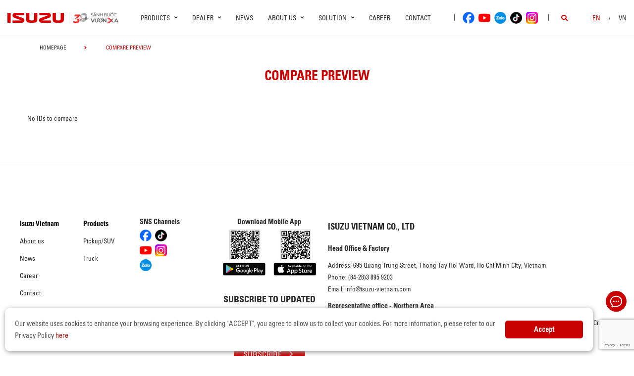

--- FILE ---
content_type: text/html; charset=UTF-8
request_url: https://isuzu-vietnam.com/comparison-preview-en/
body_size: 89551
content:
<!DOCTYPE html>
<html lang="en-US" class="no-js">

<head>
	<meta charset="UTF-8">
	<meta name="viewport" content="width=device-width, initial-scale=1.0, maximum-scale=1.0, user-scalable=0" />
	<link rel="profile" href="http://gmpg.org/xfn/11">
	<script> var ajaxurl = 'https://isuzu-vietnam.com/wp-admin/admin-ajax.php'; </script><meta name='robots' content='index, follow, max-image-preview:large, max-snippet:-1, max-video-preview:-1' />

	<!-- This site is optimized with the Yoast SEO plugin v19.11 - https://yoast.com/wordpress/plugins/seo/ -->
	<title>Compare Preview | ISUZU VIETNAM</title>
	<link rel="canonical" href="https://isuzu-vietnam.com/comparison-preview-en/" />
	<meta property="og:locale" content="en_US" />
	<meta property="og:locale:alternate" content="vi_VN" />
	<meta property="og:type" content="article" />
	<meta property="og:title" content="Compare Preview | ISUZU VIETNAM" />
	<meta property="og:url" content="https://isuzu-vietnam.com/comparison-preview-en/" />
	<meta property="og:site_name" content="ISUZU VIETNAM" />
	<meta property="article:modified_time" content="2022-06-06T06:53:06+00:00" />
	<meta name="twitter:card" content="summary_large_image" />
	<script type="application/ld+json" class="yoast-schema-graph">{"@context":"https://schema.org","@graph":[{"@type":"WebPage","@id":"https://isuzu-vietnam.com/comparison-preview-en/","url":"https://isuzu-vietnam.com/comparison-preview-en/","name":"Compare Preview | ISUZU VIETNAM","isPartOf":{"@id":"https://isuzu-vietnam.com/en/#website"},"datePublished":"2022-06-06T06:51:51+00:00","dateModified":"2022-06-06T06:53:06+00:00","inLanguage":"en-US","potentialAction":[{"@type":"ReadAction","target":["https://isuzu-vietnam.com/comparison-preview-en/"]}]},{"@type":"WebSite","@id":"https://isuzu-vietnam.com/en/#website","url":"https://isuzu-vietnam.com/en/","name":"ISUZU VIETNAM","description":"","potentialAction":[{"@type":"SearchAction","target":{"@type":"EntryPoint","urlTemplate":"https://isuzu-vietnam.com/en/?s={search_term_string}"},"query-input":"required name=search_term_string"}],"inLanguage":"en-US"}]}</script>
	<!-- / Yoast SEO plugin. -->


<link rel="alternate" href="https://isuzu-vietnam.com/comparison-preview-en/" hreflang="en" />
<link rel="alternate" href="https://isuzu-vietnam.com/comparison-preview/" hreflang="vi" />
<link rel='dns-prefetch' href='//fonts.googleapis.com' />
<link rel='dns-prefetch' href='//use.fontawesome.com' />
<link rel='dns-prefetch' href='//code.jquery.com' />
<link rel='dns-prefetch' href='//s.w.org' />
<link rel="alternate" type="application/rss+xml" title="ISUZU VIETNAM &raquo; Feed" href="https://isuzu-vietnam.com/en/feed/" />
<link rel="alternate" type="application/rss+xml" title="ISUZU VIETNAM &raquo; Comments Feed" href="https://isuzu-vietnam.com/en/comments/feed/" />
<link rel='stylesheet' id='wp-block-library-css'  href='https://isuzu-vietnam.com/wp-includes/css/dist/block-library/style.min.css?ver=6.0.2' type='text/css' media='all' />
<style id='global-styles-inline-css' type='text/css'>
body{--wp--preset--color--black: #000000;--wp--preset--color--cyan-bluish-gray: #abb8c3;--wp--preset--color--white: #ffffff;--wp--preset--color--pale-pink: #f78da7;--wp--preset--color--vivid-red: #cf2e2e;--wp--preset--color--luminous-vivid-orange: #ff6900;--wp--preset--color--luminous-vivid-amber: #fcb900;--wp--preset--color--light-green-cyan: #7bdcb5;--wp--preset--color--vivid-green-cyan: #00d084;--wp--preset--color--pale-cyan-blue: #8ed1fc;--wp--preset--color--vivid-cyan-blue: #0693e3;--wp--preset--color--vivid-purple: #9b51e0;--wp--preset--gradient--vivid-cyan-blue-to-vivid-purple: linear-gradient(135deg,rgba(6,147,227,1) 0%,rgb(155,81,224) 100%);--wp--preset--gradient--light-green-cyan-to-vivid-green-cyan: linear-gradient(135deg,rgb(122,220,180) 0%,rgb(0,208,130) 100%);--wp--preset--gradient--luminous-vivid-amber-to-luminous-vivid-orange: linear-gradient(135deg,rgba(252,185,0,1) 0%,rgba(255,105,0,1) 100%);--wp--preset--gradient--luminous-vivid-orange-to-vivid-red: linear-gradient(135deg,rgba(255,105,0,1) 0%,rgb(207,46,46) 100%);--wp--preset--gradient--very-light-gray-to-cyan-bluish-gray: linear-gradient(135deg,rgb(238,238,238) 0%,rgb(169,184,195) 100%);--wp--preset--gradient--cool-to-warm-spectrum: linear-gradient(135deg,rgb(74,234,220) 0%,rgb(151,120,209) 20%,rgb(207,42,186) 40%,rgb(238,44,130) 60%,rgb(251,105,98) 80%,rgb(254,248,76) 100%);--wp--preset--gradient--blush-light-purple: linear-gradient(135deg,rgb(255,206,236) 0%,rgb(152,150,240) 100%);--wp--preset--gradient--blush-bordeaux: linear-gradient(135deg,rgb(254,205,165) 0%,rgb(254,45,45) 50%,rgb(107,0,62) 100%);--wp--preset--gradient--luminous-dusk: linear-gradient(135deg,rgb(255,203,112) 0%,rgb(199,81,192) 50%,rgb(65,88,208) 100%);--wp--preset--gradient--pale-ocean: linear-gradient(135deg,rgb(255,245,203) 0%,rgb(182,227,212) 50%,rgb(51,167,181) 100%);--wp--preset--gradient--electric-grass: linear-gradient(135deg,rgb(202,248,128) 0%,rgb(113,206,126) 100%);--wp--preset--gradient--midnight: linear-gradient(135deg,rgb(2,3,129) 0%,rgb(40,116,252) 100%);--wp--preset--duotone--dark-grayscale: url('#wp-duotone-dark-grayscale');--wp--preset--duotone--grayscale: url('#wp-duotone-grayscale');--wp--preset--duotone--purple-yellow: url('#wp-duotone-purple-yellow');--wp--preset--duotone--blue-red: url('#wp-duotone-blue-red');--wp--preset--duotone--midnight: url('#wp-duotone-midnight');--wp--preset--duotone--magenta-yellow: url('#wp-duotone-magenta-yellow');--wp--preset--duotone--purple-green: url('#wp-duotone-purple-green');--wp--preset--duotone--blue-orange: url('#wp-duotone-blue-orange');--wp--preset--font-size--small: 13px;--wp--preset--font-size--medium: 20px;--wp--preset--font-size--large: 36px;--wp--preset--font-size--x-large: 42px;}.has-black-color{color: var(--wp--preset--color--black) !important;}.has-cyan-bluish-gray-color{color: var(--wp--preset--color--cyan-bluish-gray) !important;}.has-white-color{color: var(--wp--preset--color--white) !important;}.has-pale-pink-color{color: var(--wp--preset--color--pale-pink) !important;}.has-vivid-red-color{color: var(--wp--preset--color--vivid-red) !important;}.has-luminous-vivid-orange-color{color: var(--wp--preset--color--luminous-vivid-orange) !important;}.has-luminous-vivid-amber-color{color: var(--wp--preset--color--luminous-vivid-amber) !important;}.has-light-green-cyan-color{color: var(--wp--preset--color--light-green-cyan) !important;}.has-vivid-green-cyan-color{color: var(--wp--preset--color--vivid-green-cyan) !important;}.has-pale-cyan-blue-color{color: var(--wp--preset--color--pale-cyan-blue) !important;}.has-vivid-cyan-blue-color{color: var(--wp--preset--color--vivid-cyan-blue) !important;}.has-vivid-purple-color{color: var(--wp--preset--color--vivid-purple) !important;}.has-black-background-color{background-color: var(--wp--preset--color--black) !important;}.has-cyan-bluish-gray-background-color{background-color: var(--wp--preset--color--cyan-bluish-gray) !important;}.has-white-background-color{background-color: var(--wp--preset--color--white) !important;}.has-pale-pink-background-color{background-color: var(--wp--preset--color--pale-pink) !important;}.has-vivid-red-background-color{background-color: var(--wp--preset--color--vivid-red) !important;}.has-luminous-vivid-orange-background-color{background-color: var(--wp--preset--color--luminous-vivid-orange) !important;}.has-luminous-vivid-amber-background-color{background-color: var(--wp--preset--color--luminous-vivid-amber) !important;}.has-light-green-cyan-background-color{background-color: var(--wp--preset--color--light-green-cyan) !important;}.has-vivid-green-cyan-background-color{background-color: var(--wp--preset--color--vivid-green-cyan) !important;}.has-pale-cyan-blue-background-color{background-color: var(--wp--preset--color--pale-cyan-blue) !important;}.has-vivid-cyan-blue-background-color{background-color: var(--wp--preset--color--vivid-cyan-blue) !important;}.has-vivid-purple-background-color{background-color: var(--wp--preset--color--vivid-purple) !important;}.has-black-border-color{border-color: var(--wp--preset--color--black) !important;}.has-cyan-bluish-gray-border-color{border-color: var(--wp--preset--color--cyan-bluish-gray) !important;}.has-white-border-color{border-color: var(--wp--preset--color--white) !important;}.has-pale-pink-border-color{border-color: var(--wp--preset--color--pale-pink) !important;}.has-vivid-red-border-color{border-color: var(--wp--preset--color--vivid-red) !important;}.has-luminous-vivid-orange-border-color{border-color: var(--wp--preset--color--luminous-vivid-orange) !important;}.has-luminous-vivid-amber-border-color{border-color: var(--wp--preset--color--luminous-vivid-amber) !important;}.has-light-green-cyan-border-color{border-color: var(--wp--preset--color--light-green-cyan) !important;}.has-vivid-green-cyan-border-color{border-color: var(--wp--preset--color--vivid-green-cyan) !important;}.has-pale-cyan-blue-border-color{border-color: var(--wp--preset--color--pale-cyan-blue) !important;}.has-vivid-cyan-blue-border-color{border-color: var(--wp--preset--color--vivid-cyan-blue) !important;}.has-vivid-purple-border-color{border-color: var(--wp--preset--color--vivid-purple) !important;}.has-vivid-cyan-blue-to-vivid-purple-gradient-background{background: var(--wp--preset--gradient--vivid-cyan-blue-to-vivid-purple) !important;}.has-light-green-cyan-to-vivid-green-cyan-gradient-background{background: var(--wp--preset--gradient--light-green-cyan-to-vivid-green-cyan) !important;}.has-luminous-vivid-amber-to-luminous-vivid-orange-gradient-background{background: var(--wp--preset--gradient--luminous-vivid-amber-to-luminous-vivid-orange) !important;}.has-luminous-vivid-orange-to-vivid-red-gradient-background{background: var(--wp--preset--gradient--luminous-vivid-orange-to-vivid-red) !important;}.has-very-light-gray-to-cyan-bluish-gray-gradient-background{background: var(--wp--preset--gradient--very-light-gray-to-cyan-bluish-gray) !important;}.has-cool-to-warm-spectrum-gradient-background{background: var(--wp--preset--gradient--cool-to-warm-spectrum) !important;}.has-blush-light-purple-gradient-background{background: var(--wp--preset--gradient--blush-light-purple) !important;}.has-blush-bordeaux-gradient-background{background: var(--wp--preset--gradient--blush-bordeaux) !important;}.has-luminous-dusk-gradient-background{background: var(--wp--preset--gradient--luminous-dusk) !important;}.has-pale-ocean-gradient-background{background: var(--wp--preset--gradient--pale-ocean) !important;}.has-electric-grass-gradient-background{background: var(--wp--preset--gradient--electric-grass) !important;}.has-midnight-gradient-background{background: var(--wp--preset--gradient--midnight) !important;}.has-small-font-size{font-size: var(--wp--preset--font-size--small) !important;}.has-medium-font-size{font-size: var(--wp--preset--font-size--medium) !important;}.has-large-font-size{font-size: var(--wp--preset--font-size--large) !important;}.has-x-large-font-size{font-size: var(--wp--preset--font-size--x-large) !important;}
</style>
<link rel='stylesheet' id='agile-store-locator-init-css'  href='https://isuzu-vietnam.com/wp-content/plugins/agile-store-locator/public/css/init.css?ver=4.8.15' type='text/css' media='all' />
<link rel='stylesheet' id='contact-form-7-css'  href='https://isuzu-vietnam.com/wp-content/plugins/contact-form-7/includes/css/styles.css?ver=5.7' type='text/css' media='all' />
<link rel='stylesheet' id='ms_front_css-css'  href='https://isuzu-vietnam.com/wp-content/plugins/maytech_sync/assets/css/ms_front_style.css?rand=749&#038;ver=1.4.1' type='text/css' media='all' />
<link rel='stylesheet' id='wordpress-popular-posts-css-css'  href='https://isuzu-vietnam.com/wp-content/plugins/wordpress-popular-posts/assets/css/wpp.css?ver=6.3.4' type='text/css' media='all' />
<link rel='stylesheet' id='ionicons-style-css'  href='https://isuzu-vietnam.com/wp-content/plugins/alike/assets/dist/css//ionicons.css?ver=6.0.2' type='text/css' media='all' />
<link rel='stylesheet' id='ra-style-css'  href='https://isuzu-vietnam.com/wp-content/plugins/alike/assets/dist/css//style.css?ver=6.0.2' type='text/css' media='all' />
<link rel='stylesheet' id='font-montserrat-css'  href='https://fonts.googleapis.com/css?family=Montserrat%3A300%2C400%2C500%2C700%2C800%2C900&#038;subset=latin-ext%2Cvietnamese&#038;ver=6.0.2' type='text/css' media='all' />
<link rel='stylesheet' id='font-awesome-css'  href='https://use.fontawesome.com/releases/v5.8.2/css/all.css?ver=6.0.2' type='text/css' media='all' />
<link rel='stylesheet' id='owl-css'  href='https://isuzu-vietnam.com/assets/libs/owl-carousel/assets/owl.carousel.min.css?ver=6.0.2' type='text/css' media='all' />
<link rel='stylesheet' id='fancybox-css'  href='https://isuzu-vietnam.com/assets/libs/jquery-fancybox/jquery.fancybox.min.css?ver=6.0.2' type='text/css' media='all' />
<link rel='stylesheet' id='jquery-ui-css'  href='//code.jquery.com/ui/1.12.1/themes/base/jquery-ui.css?ver=20260130130849' type='text/css' media='all' />
<link rel='stylesheet' id='theme-css'  href='https://isuzu-vietnam.com/assets/css/theme-general.css?ver=20260130130849' type='text/css' media='all' />
<link rel='stylesheet' id='theme-maintaince-css'  href='https://isuzu-vietnam.com/assets/css/theme-general-maintaince.css?ver=20260130130849' type='text/css' media='all' />
<script type='text/javascript' src='https://isuzu-vietnam.com/wp-includes/js/jquery/jquery.min.js?ver=3.6.0' id='jquery-core-js'></script>
<script type='application/json' id='wpp-json'>
{"sampling_active":0,"sampling_rate":100,"ajax_url":"https:\/\/isuzu-vietnam.com\/wp-json\/wordpress-popular-posts\/v1\/popular-posts","api_url":"https:\/\/isuzu-vietnam.com\/wp-json\/wordpress-popular-posts","ID":6472,"token":"7a65a4d976","lang":"en","debug":1}
</script>
<script type='text/javascript' src='https://isuzu-vietnam.com/wp-content/plugins/wordpress-popular-posts/assets/js/wpp.js?ver=6.3.4' id='wpp-js-js'></script>
<script type='text/javascript' src='https://isuzu-vietnam.com/wp-includes/js/jquery/ui/core.min.js?ver=1.13.1' id='jquery-ui-core-js'></script>
<script type='text/javascript' src='https://isuzu-vietnam.com/wp-includes/js/jquery/ui/datepicker.min.js?ver=1.13.1' id='jquery-ui-datepicker-js'></script>
<script type='text/javascript' id='jquery-ui-datepicker-js-after'>
jQuery(function(jQuery){jQuery.datepicker.setDefaults({"closeText":"Close","currentText":"Today","monthNames":["January","February","March","April","May","June","July","August","September","October","November","December"],"monthNamesShort":["Jan","Feb","Mar","Apr","May","Jun","Jul","Aug","Sep","Oct","Nov","Dec"],"nextText":"Next","prevText":"Previous","dayNames":["Sunday","Monday","Tuesday","Wednesday","Thursday","Friday","Saturday"],"dayNamesShort":["Sun","Mon","Tue","Wed","Thu","Fri","Sat"],"dayNamesMin":["S","M","T","W","T","F","S"],"dateFormat":"d MM, yy","firstDay":1,"isRTL":false});});
</script>
<script type='text/javascript' src='https://isuzu-vietnam.com/assets/libs/owl-carousel/owl.carousel.min.js?ver=6.0.2' id='owl-js'></script>
<script type='text/javascript' src='https://isuzu-vietnam.com/assets/libs/jquery-fancybox/jquery.fancybox.min.js?ver=6.0.2' id='fancybox-js'></script>
<link rel="https://api.w.org/" href="https://isuzu-vietnam.com/wp-json/" /><link rel="alternate" type="application/json" href="https://isuzu-vietnam.com/wp-json/wp/v2/pages/6472" /><link rel="EditURI" type="application/rsd+xml" title="RSD" href="https://isuzu-vietnam.com/xmlrpc.php?rsd" />
<link rel="wlwmanifest" type="application/wlwmanifest+xml" href="https://isuzu-vietnam.com/wp-includes/wlwmanifest.xml" /> 
<meta name="generator" content="WordPress 6.0.2" />
<link rel='shortlink' href='https://isuzu-vietnam.com/?p=6472' />
<link rel="alternate" type="application/json+oembed" href="https://isuzu-vietnam.com/wp-json/oembed/1.0/embed?url=https%3A%2F%2Fisuzu-vietnam.com%2Fcomparison-preview-en%2F" />
<link rel="alternate" type="text/xml+oembed" href="https://isuzu-vietnam.com/wp-json/oembed/1.0/embed?url=https%3A%2F%2Fisuzu-vietnam.com%2Fcomparison-preview-en%2F&#038;format=xml" />
<script type="text/javascript">window.ccb_nonces = {"ccb_paypal":"97489fc5d8","ccb_stripe":"25378f31a8","ccb_contact_form":"9b12b2514e","ccb_woo_checkout":"4b267fe244","ccb_add_order":"8b44503d99","ccb_orders":"9d469fc360","ccb_update_order":"61f52b7941","ccb_send_quote":"3b2c9514d0"};</script><!-- Google Tag Manager -->
<script>(function(w,d,s,l,i){w[l]=w[l]||[];w[l].push({'gtm.start':
new Date().getTime(),event:'gtm.js'});var f=d.getElementsByTagName(s)[0],
j=d.createElement(s),dl=l!='dataLayer'?'&l='+l:'';j.async=true;j.src=
'https://www.googletagmanager.com/gtm.js?id='+i+dl;f.parentNode.insertBefore(j,f);
})(window,document,'script','dataLayer','GTM-TDJQ5WZ');</script>
<!-- End Google Tag Manager -->            <style id="wpp-loading-animation-styles">@-webkit-keyframes bgslide{from{background-position-x:0}to{background-position-x:-200%}}@keyframes bgslide{from{background-position-x:0}to{background-position-x:-200%}}.wpp-widget-placeholder,.wpp-widget-block-placeholder,.wpp-shortcode-placeholder{margin:0 auto;width:60px;height:3px;background:#dd3737;background:linear-gradient(90deg,#dd3737 0%,#571313 10%,#dd3737 100%);background-size:200% auto;border-radius:3px;-webkit-animation:bgslide 1s infinite linear;animation:bgslide 1s infinite linear}</style>
            

<style>
.news-type-0bd9{
	color: ;
}
.news-type-a9cb{
	color: #008ad5;
}
.news-type-11fe{
	color: #df3603;
}
</style>


<link rel="icon" href="https://isuzu-vietnam.com/wp-content/uploads/2019/08/favicon.gif" sizes="32x32" />
<link rel="icon" href="https://isuzu-vietnam.com/wp-content/uploads/2019/08/favicon.gif" sizes="192x192" />
<link rel="apple-touch-icon" href="https://isuzu-vietnam.com/wp-content/uploads/2019/08/favicon.gif" />
<meta name="msapplication-TileImage" content="https://isuzu-vietnam.com/wp-content/uploads/2019/08/favicon.gif" />
		<style type="text/css" id="wp-custom-css">
			.news-type-d6fd
{
	color: #df3603;
}
.news-type-a9cb {
    color: #df3603;
}
.region a:link,  {
  color: black;
 
  cursor: hand;
}
.region a:active {
  color: red;
	text-decoration: underline;
}
.region a:hover {
  color: red;
	text-decoration: underline;
}

.region a:visited {
  color: red;
	text-decoration: underline;
}

#asl-storelocator.asl-cont .asl-wrapper .Filter_section .search_filter {
   display:none;
}
#asl-storelocator.asl-cont .asl-wrapper .asl-ddl-filters .sl-ddl-city {
display:none;
}

@media screen and (max-width: 767px) { 
.region span { font-size:12px !important;  }

}


.snowflake {
color: #fff;
font-size: 1em;
font-family: Arial;
text-shadow: 0 0 1px #000;
}
@-webkit-keyframes snowflakes-fall{0%{top:-10%}100%{top:100%}}@-webkit-keyframes snowflakes-shake{0%{-webkit-transform:translateX(0px);transform:translateX(0px)}50%{-webkit-transform:translateX(80px);transform:translateX(80px)}100%{-webkit-transform:translateX(0px);transform:translateX(0px)}}@keyframes snowflakes-fall{0%{top:-10%}100%{top:100%}}@keyframes snowflakes-shake{0%{transform:translateX(0px)}50%{transform:translateX(80px)}100%{transform:translateX(0px)}}.snowflake{position:fixed;top:-10%;z-index:9999;-webkit-user-select:none;-moz-user-select:none;-ms-user-select:none;user-select:none;cursor:default;-webkit-animation-name:snowflakes-fall,snowflakes-shake;-webkit-animation-duration:10s,3s;-webkit-animation-timing-function:linear,ease-in-out;-webkit-animation-iteration-count:infinite,infinite;-webkit-animation-play-state:running,running;animation-name:snowflakes-fall,snowflakes-shake;animation-duration:10s,3s;animation-timing-function:linear,ease-in-out;animation-iteration-count:infinite,infinite;animation-play-state:running,running}.snowflake:nth-of-type(0){left:1%;-webkit-animation-delay:0s,0s;animation-delay:0s,0s}.snowflake:nth-of-type(1){left:10%;-webkit-animation-delay:1s,1s;animation-delay:1s,1s}.snowflake:nth-of-type(2){left:20%;-webkit-animation-delay:6s,.5s;animation-delay:6s,.5s}.snowflake:nth-of-type(3){left:30%;-webkit-animation-delay:4s,2s;animation-delay:4s,2s}.snowflake:nth-of-type(4){left:40%;-webkit-animation-delay:2s,2s;animation-delay:2s,2s}.snowflake:nth-of-type(5){left:50%;-webkit-animation-delay:8s,3s;animation-delay:8s,3s}.snowflake:nth-of-type(6){left:60%;-webkit-animation-delay:6s,2s;animation-delay:6s,2s}.snowflake:nth-of-type(7){left:70%;-webkit-animation-delay:2.5s,1s;animation-delay:2.5s,1s}.snowflake:nth-of-type(8){left:80%;-webkit-animation-delay:1s,0s;animation-delay:1s,0s}.snowflake:nth-of-type(9){left:90%;-webkit-animation-delay:3s,1.5s;animation-delay:3s,1.5s}
* {
    scroll-behavior: smooth;
}
.about-vision{
	display:none !important;
}
@media screen and (max-width: 767px) {
	.main-header .top-nav .main-menu {
		overflow-y:auto;	
	}
}

@media screen and (min-width: 751px) {
	.explorer-product .models .models-list li:nth-child(5) {
		margin-left: 50%;
	}
}		</style>
			<!-- HTML5 Shim and Respond.js IE8 support of HTML5 elements and media queries -->
	<!-- WARNING: Respond.js doesn't work if you view the page via file:// -->
	<!--[if lt IE 9]>
<script src='https://oss.maxcdn.com/libs/html5shiv/3.7.0/html5shiv.js'></script>
<script src='https://oss.maxcdn.com/libs/respond.js/1.4.2/respond.min.js'></script>
<![endif]-->
	<!-- Google Tag Manager -->
	<script>
		(function(w, d, s, l, i) {
			w[l] = w[l] || [];
			w[l].push({
				'gtm.start': new Date().getTime(),
				event: 'gtm.js'
			});
			var f = d.getElementsByTagName(s)[0],
				j = d.createElement(s),
				dl = l != 'dataLayer' ? '&l=' + l : '';
			j.async = true;
			j.src =
				'https://www.googletagmanager.com/gtm.js?id=' + i + dl;
			f.parentNode.insertBefore(j, f);
		})(window, document, 'script', 'dataLayer', 'GTM-MZ523NN');
	</script>
	<!-- End Google Tag Manager -->
	<!-- Google Tag Manager -->
	<script>
		(function(w, d, s, l, i) {
			w[l] = w[l] || [];
			w[l].push({
				'gtm.start': new Date().getTime(),
				event: 'gtm.js'
			});
			var f = d.getElementsByTagName(s)[0],
				j = d.createElement(s),
				dl = l != 'dataLayer' ? '&l=' + l : '';
			j.async = true;
			j.src =
				'https://www.googletagmanager.com/gtm.js?id=' + i + dl;
			f.parentNode.insertBefore(j, f);
		})(window, document, 'script', 'dataLayer', 'GTM-TDJQ5WZ');
	</script>
	<!-- End Google Tag Manager -->




	
		<!-- Thong bao luu cookie tren trinh duyet -->
		<div id="cookieNotice" class="light display-right" style="display: none;">
			<div id="closeIcon" style="display: none;">
			</div>
			<div class="boxcoo">
				<div class="ndcoo" style="display: flex;align-items: center;">
					<p>Our website uses cookies to enhance your browsing experience. By clicking "ACCEPT", you agree to allow us to collect your cookies. For more information, please refer to our Privacy Policy <a href="/privacy-policy/">here</a></p>
					<div class="dongycoo" style="width: 15%;margin-left: 5px;">
						<button class="cookok" onclick="acceptCookieConsent();">Accept</button>
					</div>
				</div>
			</div>
		</div>


		<script>
			// Create cookie
			function setCookie(cname, cvalue, exdays) {
				const d = new Date();
				d.setTime(d.getTime() + (exdays * 24 * 60 * 60 * 1000));
				let expires = "expires=" + d.toUTCString();
				document.cookie = cname + "=" + cvalue + ";" + expires + ";path=/";
			}

			// Delete cookie
			function deleteCookie(cname) {
				const d = new Date();
				d.setTime(d.getTime() + (24 * 60 * 60 * 1000));
				let expires = "expires=" + d.toUTCString();
				document.cookie = cname + "=;" + expires + ";path=/";
			}

			// Read cookie
			function getCookie(cname) {
				let name = cname + "=";
				let decodedCookie = decodeURIComponent(document.cookie);
				let ca = decodedCookie.split(';');
				for (let i = 0; i < ca.length; i++) {
					let c = ca[i];
					while (c.charAt(0) == ' ') {
						c = c.substring(1);
					}
					if (c.indexOf(name) == 0) {
						return c.substring(name.length, c.length);
					}
				}
				return "";
			}

			// Set cookie consent
			function acceptCookieConsent() {
				deleteCookie('user_cookie_consent');
				setCookie('user_cookie_consent', 1, 30);
				document.getElementById("cookieNotice").style.display = "none";
			}
			let cookie_consent = getCookie("user_cookie_consent");
			if (cookie_consent != "") {
				document.getElementById("cookieNotice").style.display = "none";
			} else {
				document.getElementById("cookieNotice").style.display = "block";
			}
		</script>
		<style>
			#cookieNotice.light {
				background-color: #fff;
				color: #555;
				font-size: 14px;
			}

			#cookieNotice.display-right {
				left: 10px;
				bottom: 10px;
				max-width: 100%;
			}

			#cookieNotice {
				position: fixed;
				padding: 20px;
				border-radius: 10px;
				z-index: 999997;
				box-shadow: 1px 2px 10px #999;
			}

			button.cookok {
				background: #c80200;
				padding: 10px;
				width: 100%;
				border: none;
				border-radius: 5px;
				color: #fff;
				font-weight: bold;


			}

			.ndcoo a {
				color: #c80200;
			}

			.titcoo {
				font-size: 18px;
				font-weight: bold
			}
		</style>
		<!-- Thong bao luu cookie tren trinh duyet -->

	

</head>

<body class="page-template-default page page-id-6472 theme_general_top">
	<div>
		<!-- Google Tag Manager (noscript) -->
		<noscript><iframe src="https://www.googletagmanager.com/ns.html?id=GTM-TDJQ5WZ"
				height="0" width="0" style="display:none;visibility:hidden"></iframe></noscript>
		<!-- End Google Tag Manager (noscript) -->
	</div>
	<header class="main-header">
		<div class="mobile-header">
			<!--<div class="mobile-logo">-->
			<!--	<a href="https://isuzu-vietnam.com/en" title="ISUZU">-->
			<!--		<img class="img-responsive" src="/assets/images/logo.png" alt="logo">-->
			<!--	</a>-->
				<!--<a href="#" class="30years" title="ISUZU">-->
				<!--	<img class="img-responsive" src="/assets/images/LogoText-01.png" alt="logo">-->
				<!--</a>-->
			<!--</div>-->
			<style>
			    @media screen and (max-width: 767px) {
    .main-header .top-nav .logo {
        display: none !important
    }
}
			</style>
			<div class="mobile-logo"style="
    display: flex;
">
				<a href="https://isuzu-vietnam.com/en" title="ISUZU">
					<img class="img-responsive" src="/assets/images/logo.png" alt="logo"></a>
					<a href="https://30years.isuzu-vietnam.com" title="ISUZU" style="
    width: 100px;
    padding: unset;
    position: relative;
    top: -1px;
    margin-left: 0.5rem;
        height: 22px;
    display: block;
    margin-left: 0.5rem;
  border-left: 1px solid #3333;
"><img class="img-responsive" src="https://isuzu-vietnam.com//assets/images/LogoText-02.png" style="padding-left: 0.5rem;" alt="logo"></a>
			</div>
			<div class="nav_button">
				<div class="btn_toggle">
					<div class="menu-m clearfix">
						<span></span>
						<span></span>
						<span></span>
					</div>
				</div>
			</div>
			<div class="bar"></div>
		</div>
		<nav class="top-nav">
			<!--<div class="logo">-->
			<!--    <a href="https://isuzu-vietnam.com/en" title="ISUZU"><img class="img-responsive" src="/assets/images/logo.png" alt="logo"></a>-->
			 <!--   <a href="#" class="30years" title="ISUZU" width="150">-->
				<!--	<img class="img-responsive" src="/assets/images/LogoText-01.png" alt="logo">-->
				<!--</a>-->
		 <!--   </div>-->
		 <div class="logo" style="
    display: flex;
    align-items: center;
    justify-content: center;
">
				<a href="https://isuzu-vietnam.com/en" title="ISUZU">
					<img class="img-responsive" src="/assets/images/logo.png" alt="logo"></a>
					<a href="https://30years.isuzu-vietnam.com" title="ISUZU" style="
    width: 100px;
    padding: unset;
    margin-left: 0.5rem;
  border-left: 1px solid #3333;

"><img class="img-responsive" src="https://isuzu-vietnam.com//assets/images/LogoText-02.png" alt="logo" style="padding-left: 0.5rem;
"></a>
				</div>
			<div class="cate clearfix">
				<a class="cate-item cat-general active" href="https://isuzu-vietnam.com/en" title="" style="display:none;">ISUZU VietNam</a>
				<a class="cate-item cat-truck " href="https://isuzu-vietnam.com/xetai/" title="" style="display:none;">Truck</a>
				<a class="cate-item cat-lcv " href="https://isuzu-vietnam.com/?page_id=39" title="" style="display:none;">Pickup  /  SUV</a>
			</div>

			<div class="switch-lang-sp hidden-pc">
				<div class="switch-lang">
					<a class="lang active" href="https://isuzu-vietnam.com/comparison-preview-en/" title="en">en</a><span class="per">/</span><a class="lang" href="https://isuzu-vietnam.com/comparison-preview/?" title="vi">VN</a>				</div>
			</div>

			<!-- begin .main-menu -->
			<div class="main-menu main-menu-items clearfix"><ul id="menu-general-menu-top" class="menu"><li id="menu-item-10463" class="menu-item menu-item-type-custom menu-item-object-custom menu-item-has-children menu-item-10463 has-child"><a href="#" class="link-depth-1">Products</a>
<i class="fas fa-angle-right"></i><div class='sub-menu'><ul class="sub-menu-list">
	<li id="menu-item-10464" class="menu-item menu-item-type-custom menu-item-object-custom menu-item-10464"><a class="menu-item-image" href="/xetai/" style="display:block;cursor:pointer;padding:0;margin:0;"><img src="https://isuzu-vietnam.com/wp-content/uploads/2025/10/truck_menu.png" alt="Truck" /></a><a href="/xetai/" class="link-depth-2">Truck</a></li>
	<li id="menu-item-10465" class="menu-item menu-item-type-custom menu-item-object-custom menu-item-10465"><a class="menu-item-image" href="/lcv-general/" style="display:block;cursor:pointer;padding:0;margin:0;"><img src="https://isuzu-vietnam.com/wp-content/uploads/2025/10/pickup_suv_menu.png" alt="Pickup / SUV" /></a><a href="/lcv-general/" class="link-depth-2">Pickup / SUV</a></li>
</ul><div class="sub-menu-hint-link"><div class="sub-menu-hint-link-container"><a href="/brochures-english"><span class="sub-menu-hint-link-text">Download Catalogue</span><span class="sub-menu-hint-link-icon"><i class="fas fa-angle-right"></i></span></a></div></div></div>
</li>
<li id="menu-item-344" class="menu-item menu-item-type-post_type menu-item-object-page menu-item-has-children menu-item-344 has-child"><a href="https://isuzu-vietnam.com/dealers-3/" class="link-depth-1">Dealer</a>
<i class="fas fa-angle-right"></i><div class='sub-menu'><ul class="sub-menu-list">
	<li id="menu-item-8070" class="menu-item menu-item-type-custom menu-item-object-custom menu-item-8070"><a class="menu-item-image" href="/dealers/" style="display:block;cursor:pointer;padding:0;margin:0;"><img src="https://isuzu-vietnam.com/wp-content/uploads/2025/10/menu_hethongdaily.png" alt="Dealer network" /></a><a href="/dealers/" class="link-depth-2">Dealer network</a></li>
	<li id="menu-item-5334" class="menu-item menu-item-type-post_type menu-item-object-page menu-item-5334"><a class="menu-item-image" href="https://isuzu-vietnam.com/new-dealer-recruitment/" style="display:block;cursor:pointer;padding:0;margin:0;"><img src="https://isuzu-vietnam.com/wp-content/uploads/2025/10/menu_thongbaomodaily.png" alt="Dealer Recruitment" /></a><a href="https://isuzu-vietnam.com/new-dealer-recruitment/" class="link-depth-2">Dealer Recruitment</a></li>
</ul><div class="sub-menu-hint-link"><div class="sub-menu-hint-link-container"><a href="/dealers/"><span class="sub-menu-hint-link-text">Agency List</span><span class="sub-menu-hint-link-icon"><i class="fas fa-angle-right"></i></span></a></div></div></div>
</li>
<li id="menu-item-233" class="menu-item menu-item-type-post_type menu-item-object-page menu-item-233"><a href="https://isuzu-vietnam.com/news/" class="link-depth-1">News</a></li>
<li id="menu-item-234" class="menu-item menu-item-type-post_type menu-item-object-page menu-item-has-children menu-item-234 has-child"><a href="https://isuzu-vietnam.com/about-us/" class="link-depth-1">About us</a>
<i class="fas fa-angle-right"></i><div class='sub-menu'><ul class="sub-menu-list">
	<li id="menu-item-10909" class="menu-item menu-item-type-custom menu-item-object-custom menu-item-10909"><a class="menu-item-image" href="/company-profile/" style="display:block;cursor:pointer;padding:0;margin:0;"><img src="https://isuzu-vietnam.com/wp-content/uploads/2025/10/menu_hosocongty.png" alt="Company Profile" /></a><a href="/company-profile/" class="link-depth-2">Company Profile</a></li>
	<li id="menu-item-10911" class="menu-item menu-item-type-custom menu-item-object-custom menu-item-10911"><a class="menu-item-image" href="/memorable-milestone/" style="display:block;cursor:pointer;padding:0;margin:0;"><img src="https://isuzu-vietnam.com/wp-content/uploads/2025/10/menu_cotmocdangnho.png" alt="Memorable Milestone" /></a><a href="/memorable-milestone/" class="link-depth-2">Memorable Milestone</a></li>
	<li id="menu-item-10910" class="menu-item menu-item-type-custom menu-item-object-custom menu-item-10910"><a class="menu-item-image" href="/mesage-from-the-gd/" style="display:block;cursor:pointer;padding:0;margin:0;"><img src="https://isuzu-vietnam.com/wp-content/uploads/2025/10/menu_thongdieptutgd.png" alt="GD’s Message" /></a><a href="/mesage-from-the-gd/" class="link-depth-2">GD’s Message</a></li>
	<li id="menu-item-10908" class="menu-item menu-item-type-custom menu-item-object-custom menu-item-10908"><a class="menu-item-image" href="/news/truck/news/isuzu-id-new-corporate-philosophy/" style="display:block;cursor:pointer;padding:0;margin:0;"><img src="https://isuzu-vietnam.com/wp-content/uploads/2025/10/menu_isuzuid.png" alt="Isuzu ID" /></a><a href="/news/truck/news/isuzu-id-new-corporate-philosophy/" class="link-depth-2">Isuzu ID</a></li>
	<li class="menu-item menu-item-has-children sub-menu-item-custom">
		<ul class="sub-menu-custom">
			<li class="menu-item"><a href="/about-us/technology/">Technology</a></li>
			<li class="menu-item"><a href="http://www.isuzu.co.jp/world/index.html">Isuzu Global</a></li>
			<li class="menu-item"><a href="/">Vietnam Motor Show</a></li>
		</ul>
	</li>
</ul><div class="sub-menu-hint-link"><div class="sub-menu-hint-link-container"><a href="/company-profile/"><span class="sub-menu-hint-link-text">Introduction to ISUZU Vietnam</span><span class="sub-menu-hint-link-icon"><i class="fas fa-angle-right"></i></span></a></div></div></div>
</li>
<li id="menu-item-9599" class="menu-item menu-item-type-custom menu-item-object-custom menu-item-has-children menu-item-9599 has-child"><a href="#" class="link-depth-1">Solution</a>
<i class="fas fa-angle-right"></i><div class='sub-menu'><ul class="sub-menu-list">
	<li id="menu-item-9602" class="menu-item menu-item-type-post_type menu-item-object-page menu-item-9602"><a class="menu-item-image" href="https://isuzu-vietnam.com/health-report-en/" style="display:block;cursor:pointer;padding:0;margin:0;"><img src="https://isuzu-vietnam.com/wp-content/uploads/2025/10/menu_healthreport.png" alt="Health Report" /></a><a href="https://isuzu-vietnam.com/health-report-en/" class="link-depth-2">Health Report</a></li>
	<li id="menu-item-4068" class="menu-item menu-item-type-post_type menu-item-object-page menu-item-4068"><a class="menu-item-image" href="https://isuzu-vietnam.com/isuzu-care-en/" style="display:block;cursor:pointer;padding:0;margin:0;"><img src="https://isuzu-vietnam.com/wp-content/uploads/2025/10/menu_isuzucare.png" alt="ISUZU Care" /></a><a href="https://isuzu-vietnam.com/isuzu-care-en/" class="link-depth-2">ISUZU Care</a></li>
</ul><div class="sub-menu-hint-link"><div class="sub-menu-hint-link-container"><a href="/isuzu-care-en/"><span class="sub-menu-hint-link-text">Download the ISUZU Care App</span><span class="sub-menu-hint-link-icon"><i class="fas fa-angle-right"></i></span></a></div></div></div>
</li>
<li id="menu-item-235" class="menu-item menu-item-type-post_type menu-item-object-page menu-item-235"><a href="https://isuzu-vietnam.com/career/" class="link-depth-1">Career</a></li>
<li id="menu-item-345" class="menu-item menu-item-type-post_type menu-item-object-page menu-item-345"><a href="https://isuzu-vietnam.com/contact/" class="link-depth-1">Contact</a></li>
</ul></div>			<!-- end .main-menu -->

			<div class="main-menu main-menu-line clearfix hidden-sp" style="line-height: 38px">|</div>

			<div class="main-menu main-menu-other clearfix" style="margin-top: auto;margin-bottom: auto;">

				<div class="social">
					<a href="https://www.facebook.com/IsuzuVietnamCompany" target="_blank" rel="noopener"><img src="/assets/images/facebook.png" style="width:24px;margin-right: 5px;" /></a>

					<a href="https://www.youtube.com/IsuzuVnCo" target="_blank" rel="noopener"><img src="/assets/images/youtube.png" style="width:24px;margin-right: 5px;" /></a>

					<a href="https://zalo.me/1880259804032944243" target="_blank" rel="noopener"> <img src="/assets/images/zalo.png" style="width:24px;margin-right: 5px;" /></a>

					<a href="https://www.tiktok.com/@isuzuvietnam.official" target="_blank" rel="noopener"><img src="/assets/images/tiktok.png" style="width:24px;margin-right: 5px;" /></a>

					<a href="https://www.instagram.com/isuzuvietnamofficial" target="_blank" rel="noopener"><img src="/assets/images/instagram-icon.png" style="width:24px;margin-right: 5px;" /></a>

					<!-- end social.contact -->
				</div>
			</div>

			<div class="main-menu main-menu-line clearfix hidden-sp" style="line-height: 38px">|</div>
			<div class="main-menu main-menu-other clearfix">
				<div class="search">
					<button class="btn-search" type="button"><i class="fas fa-search"></i></button>
					<div class="search-wrap">
						<form method="get" action="https://isuzu-vietnam.com/en">
							<input type="hidden" name="type" value="general">
							<input type="search" name="s" placeholder="Search"><button type="submit" title="Search"><i class="fas fa-angle-right"></i></button>
						</form>
					</div>
				</div>

				<div class="switch-lang hidden-sp">
					<a class="lang active" href="https://isuzu-vietnam.com/comparison-preview-en/" title="en">en</a><span class="per">/</span><a class="lang" href="https://isuzu-vietnam.com/comparison-preview/?" title="vi">VN</a>				</div>
			</div>
		</nav>
	</header>

	
    

	

	<div class="breadcrumb">
		<div class="container">
			<ul class="list-bdc">
				<li class="bdc-item"><a href="https://isuzu-vietnam.com" title="homepage">homepage</a><i class="fas fa-angle-right"></i></li>
								<li class="bdc-item">
					 
					<span>Compare Preview</span>
									</li>
							</ul>
		</div>
	</div>
	 <style type="text/css">
   .page-template-default .section-heading {padding-top: 0px;}
 </style>
<div id="main">
  <div class="container-1200">
    <div class="section-heading ">
      <div class="heading-lcv heading">
        <h3 class="title"><span class="title-large">Compare Preview</span></h3>
      </div>
    </div>
    <div class="section-content">
      No IDs to compare
   </div>
 </div>
</div>
	<!-- Part: template-parts/common/form-registration,  --><div id="popup-registration" class="popup d-none">
	<div class="popup-content popup-registration">
		<div class="container">
			<span class="popup-close">close</span>
			<div class="content">
				<div class="popup-header">
					<h3 class="heading">REGISTRATION Test drive</h3>
				</div>
				<div class="wpcf7 no-js" id="wpcf7-f2468-o1" lang="en-US" dir="ltr">
<div class="screen-reader-response"><p role="status" aria-live="polite" aria-atomic="true"></p> <ul></ul></div>
<form action="/comparison-preview-en/#wpcf7-f2468-o1" method="post" class="wpcf7-form init wpcf7-acceptance-as-validation" aria-label="Contact form" novalidate="novalidate" data-status="init">
<div style="display: none;">
<input type="hidden" name="_wpcf7" value="2468" />
<input type="hidden" name="_wpcf7_version" value="5.7" />
<input type="hidden" name="_wpcf7_locale" value="en_US" />
<input type="hidden" name="_wpcf7_unit_tag" value="wpcf7-f2468-o1" />
<input type="hidden" name="_wpcf7_container_post" value="0" />
<input type="hidden" name="_wpcf7_posted_data_hash" value="" />
<input type="hidden" name="_wpcf7_recaptcha_response" value="" />
</div>
<style>
.custom-choice
{
font-weight:600;
}
.custom-choice-label{
    margin-left: 22px;
  
    text-align: justify;
    margin-right: 20px;
    margin-bottom: 5px !important;
}
.custom-choice-title{
    text-align: justify;
    margin-right: 20px;
}
.general-contact .contact-right label {
    text-transform: unset !important;
    vertical-align: middle;
    font-size: 13px !important;
}

</style>

<div class="form-top">
  <div class="form-inline">
    <label class="required">Model</label><div class="form-control select-control"><i class="fas fa-angle-down"></i><span class="wpcf7-form-control-wrap" data-name="menu-631"><select class="wpcf7-form-control wpcf7-select wpcf7-validates-as-required" aria-required="true" aria-invalid="false" name="menu-631"><option value=""></option><option value="optgroup-D-Max">optgroup-D-Max</option><option value="Type Z - 1.9 4x4 AT">Type Z - 1.9 4x4 AT</option><option value="HI-LANDER - 1.9 4x2 AT">HI-LANDER - 1.9 4x2 AT</option><option value="PRESTIGE 1.9 4x2 AT">PRESTIGE 1.9 4x2 AT</option><option value="PRESTIGE 1.9 4x2 MT">PRESTIGE 1.9 4x2 MT</option><option value="UTZ 1.9 4x4 MT">UTZ 1.9 4x4 MT</option><option value="endoptgroup">endoptgroup</option><option value="optgroup-Mu-x">optgroup-Mu-x</option><option value="PREMIUM 1.9 4x4 AT">PREMIUM 1.9 4x4 AT</option><option value="PRESTIGE 1.9 4x2 AT">PRESTIGE 1.9 4x2 AT</option><option value="B7 Plus 1.9 4x2 AT">B7 Plus 1.9 4x2 AT</option><option value="B7 1.9 4x2 MT">B7 1.9 4x2 MT</option><option value="endoptgroup">endoptgroup</option><option value="optgroup-F-Series">optgroup-F-Series</option><option value="FVZ34QE4 - Chassis">FVZ34QE4 - Chassis</option><option value="FVR34SE4 - Chassis">FVR34SE4 - Chassis</option><option value="FVR34QE4 - Chassis">FVR34QE4 - Chassis</option><option value="FVR34LE4 - Chassis">FVR34LE4 - Chassis</option><option value="FVR34SE4 - Canvas">FVR34SE4 - Canvas</option><option value="FVR34QE4 - Canvas">FVR34QE4 - Canvas</option><option value="FVM34W4 - Chassis">FVM34W4 - Chassis</option><option value="FVM34TE4 - Chassis">FVM34TE4 - Chassis</option><option value="FVM34W4 - Canvas">FVM34W4 - Canvas</option><option value="FVM34TE4 - Canvas">FVM34TE4 - Canvas</option><option value="FRR90NE4 - Chassis">FRR90NE4 - Chassis</option><option value="FRR90LE4 - Chassis">FRR90LE4 - Chassis</option><option value="FRR90HE4 - Chassis">FRR90HE4 - Chassis</option><option value="FRR90NE4 - Van">FRR90NE4 - Van</option><option value="FRR90NE4 - Canvas">FRR90NE4 - Canvas</option><option value="endoptgroup">endoptgroup</option><option value="optgroup-N-Series">optgroup-N-Series</option><option value="NQR75ME4 - Van">NQR75ME4 - Van</option><option value="NQR75ME4 - Chassis">NQR75ME4 - Chassis</option><option value="NQR75ME4 - Canvas">NQR75ME4 - Canvas</option><option value="NQR75LE4 - Van">NQR75LE4 - Van</option><option value="NQR75LE4 - Chassis">NQR75LE4 - Chassis</option><option value="NQR75LE4 - Canvas">NQR75LE4 - Canvas</option><option value="NPR85KE4 - Van">NPR85KE4 - Van</option><option value="NPR85KE4 - Chassis">NPR85KE4 - Chassis</option><option value="NPR85KE4 - Canvas">NPR85KE4 - Canvas</option><option value="NMR85HE4 - Van">NMR85HE4 - Van</option><option value="NMR85HE4 - Chassis">NMR85HE4 - Chassis</option><option value="NMR85HE4 - Canvas">NMR85HE4 - Canvas</option><option value="endoptgroup">endoptgroup</option><option value="optgroup-Q-Series">optgroup-Q-Series</option><option value="QKR77HE4 - Van">QKR77HE4 - Van</option><option value="QKR77HE4 - Chassis">QKR77HE4 - Chassis</option><option value="QKR77HE4 - Canvas">QKR77HE4 - Canvas</option><option value="QKR77FE4 - Van">QKR77FE4 - Van</option><option value="QKR77FE4 - Chassis">QKR77FE4 - Chassis</option><option value="QKR77FE4 - Canvas">QKR77FE4 - Canvas</option><option value="endoptgroup">endoptgroup</option></select></span>
    </div><span class="error">* Please select model</span>
  </div>
</div>
<div class="form-content row-15">
  <div class="col-100">
    <div class="form-group">
      <label>Full name*</label><span class="error">* Please enter your name</span>
      <span class="wpcf7-form-control-wrap" data-name="fname"><input size="40" class="wpcf7-form-control wpcf7-text wpcf7-validates-as-required form-control text-control" aria-required="true" aria-invalid="false" value="" type="text" name="fname" /></span>
    </div>
  </div>
  <div class="col-100">
    <div class="form-group">
      <label>Gender</label>
      <div class="form-control radio-control">
<span class="wpcf7-form-control-wrap" data-name="gender"><span class="wpcf7-form-control wpcf7-radio"><span class="wpcf7-list-item first"><input type="radio" name="gender" value="Nam" checked="checked" tabindex="" /><span class="wpcf7-list-item-label">Nam</span></span><span class="wpcf7-list-item last"><input type="radio" name="gender" value="Nữ" tabindex="" /><span class="wpcf7-list-item-label">Nữ</span></span></span></span>
<label><input type="radio" name="gender" value="Male"><span class="wrap-check"></span>Male</label>
        <label><input type="radio" name="gender" value="Female"><span class="wrap-check"></span>Female</label>
      </div>
    </div>
  </div>
  <div class="col-50">
    <div class="form-group">
      <label>City</label><span class="error">* Please select your city</span>
<div class="form-control select-control">
        <i class="fas fa-angle-down"></i>
      <span class="wpcf7-form-control-wrap" data-name="city"><select class="wpcf7-form-control wpcf7-select wpcf7-validates-as-required" aria-required="true" aria-invalid="false" name="city"><option value=""></option><option value="Ha Noi">Ha Noi</option><option value="TP. Ho Chi Minh">TP. Ho Chi Minh</option><option value="An Giang">An Giang</option><option value="Ba Ria - Vung Tau">Ba Ria - Vung Tau</option><option value="Bac Giang">Bac Giang</option><option value="Bac Kan">Bac Kan</option><option value="Bac Lieu">Bac Lieu</option><option value="Bac Ninh">Bac Ninh</option><option value="Ben Tre">Ben Tre</option><option value="Binh Dinh">Binh Dinh</option><option value="Binh Duong">Binh Duong</option><option value="Binh Phuoc">Binh Phuoc</option><option value="Binh Thuan">Binh Thuan</option><option value="Ca Mau">Ca Mau</option><option value="Cao Bang">Cao Bang</option><option value="Dak Lak">Dak Lak</option><option value="Dak Nong">Dak Nong</option><option value="Dien Bien">Dien Bien</option><option value="Dong Nai">Dong Nai</option><option value="Dong Thap">Dong Thap</option><option value="Gia Lai">Gia Lai</option><option value="Ha Giang">Ha Giang</option><option value="Ha Nam">Ha Nam</option><option value="Ha Tinh">Ha Tinh</option><option value="Hai Duong">Hai Duong</option><option value="Hau Giang">Hau Giang</option><option value="Hoa Binh">Hoa Binh</option><option value="Hung Yen">Hung Yen</option><option value="Khanh Hoa">Khanh Hoa</option><option value="Kien Giang">Kien Giang</option><option value="Kon Tum">Kon Tum</option><option value="Lai Chau">Lai Chau</option><option value="Lam Dong">Lam Dong</option><option value="Lang Son">Lang Son</option><option value="Lao Cai">Lao Cai</option><option value="Long An">Long An</option><option value="Nam Dinh">Nam Dinh</option><option value="Nghe An">Nghe An</option><option value="Ninh Binh">Ninh Binh</option><option value="Ninh Thuan">Ninh Thuan</option><option value="Phu Tho">Phu Tho</option><option value="Quang Binh">Quang Binh</option><option value="Quang Nam">Quang Nam</option><option value="Quang Ngai">Quang Ngai</option><option value="Quang Ninh">Quang Ninh</option><option value="Quang Tri">Quang Tri</option><option value="Soc Trang">Soc Trang</option><option value="Son La">Son La</option><option value="Tay Ninh">Tay Ninh</option><option value="Thai Binh">Thai Binh</option><option value="Thai Nguyen">Thai Nguyen</option><option value="Thanh Hoa">Thanh Hoa</option><option value="Thua Thien Hue">Thua Thien Hue</option><option value="Tien Giang">Tien Giang</option><option value="Tra Vinh">Tra Vinh</option><option value="Tuyen Quang">Tuyen Quang</option><option value="Vinh Long">Vinh Long</option><option value="Vinh Phuc">Vinh Phuc</option><option value="Yen Bai">Yen Bai</option><option value="Phu Yen">Phu Yen</option><option value="Can Tho">Can Tho</option><option value="Da Nang">Da Nang</option><option value="Hai Phong">Hai Phong</option></select></span>
    </div></div>
  </div>
  <div class="col-50">
    <div class="form-group">
      <label>Country</label>
      <div class="form-control select-control">
        <i class="fas fa-angle-down"></i>
        <span class="wpcf7-form-control-wrap" data-name="country"><select class="wpcf7-form-control wpcf7-select" aria-invalid="false" name="country"><option value="Viet Nam">Viet Nam</option><option value="Japan">Japan</option></select></span>
      </div>
    </div>
  </div>
  <div class="col-50">
    <div class="form-group">
      <label>email</label><span class="error"> Please enter your email</span>
      <span class="wpcf7-form-control-wrap" data-name="email"><input size="40" class="wpcf7-form-control wpcf7-text wpcf7-email wpcf7-validates-as-email form-control text-control" aria-invalid="false" value="" type="email" name="email" /></span>
    </div>
  </div>
  <div class="col-50">
    <div class="form-group">
      <label>Company</label><span class="error">* Please enter your company</span>
      <span class="wpcf7-form-control-wrap" data-name="company"><input size="40" class="wpcf7-form-control wpcf7-text form-control text-control" aria-invalid="false" value="" type="text" name="company" /></span>
    </div>
  </div>
  <div class="col-100">
    <div class="form-group">
      <label>Address</label><span class="error">* Please enter your address</span>
      <span class="wpcf7-form-control-wrap" data-name="address"><input size="40" class="wpcf7-form-control wpcf7-text form-control text-control" aria-invalid="false" value="" type="text" name="address" /></span>
    </div>
  </div>
  <div class="col-50">
    <div class="form-group">
      <label>Phone</label><span class="error">* Please enter your phone number</span>
      <span class="wpcf7-form-control-wrap" data-name="phone"><input size="40" class="wpcf7-form-control wpcf7-text wpcf7-tel wpcf7-validates-as-required wpcf7-validates-as-tel form-control text-control" aria-required="true" aria-invalid="false" value="" type="tel" name="phone" /></span>
    </div>
  </div>
  <div class="col-50">
    <div class="form-group">
      <label>Owned vehicle</label>
      <span class="wpcf7-form-control-wrap" data-name="owned_vehicle"><input size="40" class="wpcf7-form-control wpcf7-text form-control text-control" aria-invalid="false" value="" type="text" name="owned_vehicle" /></span>
    </div>
  </div>
</div><!-- end row-15 -->
<div class="form-group">
      <div>
<p class="custom-choice-title">We would like to provide you with a better user experience and show you products and services that you may be interested in.
In order to achieve this, we need to collect some information about you and your activity on Isuzu Vietnam platform/application, which we'll do in accordance with the Personal Data Protection Regulation in Vietnam. We will not collect or use your data for any purpose unless your provide your consent.<br>
You can select your preferences below.
We would like to collect your data and use it for the following activities:
</p>
</div>
      
<div><span class="wpcf7-form-control-wrap" data-name="custom-choice1"><span class="wpcf7-form-control wpcf7-checkbox custom-choice"><span class="wpcf7-list-item first last"><input type="checkbox" name="custom-choice1[]" value="Provide products, services and customer care service" tabindex="" /><span class="wpcf7-list-item-label">Provide products, services and customer care service</span></span></span></span>
      </div>

<div><span class="wpcf7-form-control-wrap" data-name="custom-choice2"><span class="wpcf7-form-control wpcf7-checkbox custom-choice"><span class="wpcf7-list-item first last"><input type="checkbox" name="custom-choice2[]" value="Marketing purposes" tabindex="" /><span class="wpcf7-list-item-label">Marketing purposes</span></span></span></span>
</div>

<div><span class="wpcf7-form-control-wrap" data-name="custom-choice3"><span class="wpcf7-form-control wpcf7-checkbox custom-choice"><span class="wpcf7-list-item first last"><input type="checkbox" name="custom-choice3[]" value="Serving the activities of Isuzu Vietnam Co., Ltd" tabindex="" /><span class="wpcf7-list-item-label">Serving the activities of Isuzu Vietnam Co., Ltd</span></span></span></span>
</div>

<div><span class="wpcf7-form-control-wrap" data-name="custom-choice4"><span class="wpcf7-form-control wpcf7-checkbox custom-choice"><span class="wpcf7-list-item first last"><input type="checkbox" name="custom-choice4[]" value="Transfer to third parties" tabindex="" /><span class="wpcf7-list-item-label">Transfer to third parties</span></span></span></span>
</div>
      <span class="wpcf7-form-control-wrap" data-name="accept-this-1"><span class="wpcf7-form-control wpcf7-acceptance"><span class="wpcf7-list-item"><label><input type="checkbox" name="accept-this-1" value="1" checked="checked" aria-invalid="false" /><span class="wpcf7-list-item-label"><b>Customer understood and agreed with the <a href="https://isuzu-vietnam.com/privacy-policy" target="_blank">Privacy Policy</a> of Isuzu Vietnam Co., Ltd </b></span></label></span></span></span>
<span class="error">* Please accept these terms</span>
<p><i>*Note: Please bring your driver's license when you come to the test drive.</i></p>
    </div>
 <div id="cf7sr-697c4af13b660" class="cf7sr-g-recaptcha" data-sitekey="6LegFXAqAAAAAHcMeuKBP385fHUfXkqZb_hH1XuE"></div><span class="wpcf7-form-control-wrap cf7sr-recaptcha" data-name="cf7sr-recaptcha"><input type="hidden" name="cf7sr-recaptcha" value="" class="wpcf7-form-control"></span>
<div class="form-bottom">
  <button class="ui-btn btn-reset" type="reset"><span>Cancel</span></button>
  <input class="wpcf7-form-control has-spinner wpcf7-submit ui-btn btn-submit" type="submit" value="Submit" />
</div><div class="wpcf7-response-output" aria-hidden="true"></div></form></div>			</div>
		</div>
	</div>
</div>
<div id="popup-thankyou" class="popup d-none">
	<div class="popup-content thank-you-popup">
		<div class="container">
			<span class="popup-close">close</span>
			<div class="content">
				<img src="/assets/images/icon/icon-thankyou.jpg" alt="">
									<div class="popup-header">
						<h3 class="heading">Success</h3>
					</div>

					<p>Thank you for submitting the information! </p>
					<p>We have received it and will respond to you as soon as possible!</p>
							</div>
		</div>
	</div>

</div>	<!-- Part: template-parts/common/form-enquiry,  --><div id="popup-enquiry" class="popup d-none">
	<div class="popup-content popup-enquiry">
		<div class="container">
			<span class="popup-close">close</span>
			<div class="content">
				<div class="popup-header">
					<h3 class="heading">send an inquiry</h3>
				</div>
				<div class="wpcf7 no-js" id="wpcf7-f746-o2" lang="en-US" dir="ltr">
<div class="screen-reader-response"><p role="status" aria-live="polite" aria-atomic="true"></p> <ul></ul></div>
<form action="/comparison-preview-en/#wpcf7-f746-o2" method="post" class="wpcf7-form init wpcf7-acceptance-as-validation" aria-label="Contact form" novalidate="novalidate" data-status="init">
<div style="display: none;">
<input type="hidden" name="_wpcf7" value="746" />
<input type="hidden" name="_wpcf7_version" value="5.7" />
<input type="hidden" name="_wpcf7_locale" value="en_US" />
<input type="hidden" name="_wpcf7_unit_tag" value="wpcf7-f746-o2" />
<input type="hidden" name="_wpcf7_container_post" value="0" />
<input type="hidden" name="_wpcf7_posted_data_hash" value="" />
<input type="hidden" name="_wpcf7_recaptcha_response" value="" />
</div>
<style>
.custom-choice
{
font-weight:600;
}
.custom-choice-label{
    margin-left: 22px;
  
    text-align: justify;
    margin-right: 20px;
    margin-bottom: 5px !important;
}
.custom-choice-title{
    text-align: justify;
    margin-right: 20px;
}
.general-contact .contact-right label {
    text-transform: unset !important;
    vertical-align: middle;
    font-size: 13px !important;
}

</style>
<div class="form-content row-15">
  <div class="col-100">
    <div class="form-group">
      <label class="required">full name</label><span class="error">* Please enter your name</span>
      <span class="wpcf7-form-control-wrap" data-name="full-name"><input size="40" class="wpcf7-form-control wpcf7-text wpcf7-validates-as-required form-control text-control" aria-required="true" aria-invalid="false" value="" type="text" name="full-name" /></span>
    </div>
  </div>
  <div class="col-50">
    <div class="form-group">
      <label class="required">email</label><span class="error">* Please enter your Email</span>
      <span class="wpcf7-form-control-wrap" data-name="youremail"><input size="40" class="wpcf7-form-control wpcf7-text wpcf7-email wpcf7-validates-as-required wpcf7-validates-as-email form-control text-control" aria-required="true" aria-invalid="false" value="" type="email" name="youremail" /></span>
    </div>
  </div>
  <div class="col-50">
    <div class="form-group">
      <label>company</label>
      <span class="wpcf7-form-control-wrap" data-name="company"><input size="40" class="wpcf7-form-control wpcf7-text form-control text-control" aria-invalid="false" value="" type="text" name="company" /></span>
    </div>
  </div>
  <div class="col-100">
    <div class="form-group">
      <label class="required">address</label><span class="error">* Please enter your address</span>
      <span class="wpcf7-form-control-wrap" data-name="address"><input size="40" class="wpcf7-form-control wpcf7-text wpcf7-validates-as-required form-control text-control" aria-required="true" aria-invalid="false" value="" type="text" name="address" /></span>
    </div>
  </div>
  <div class="col-100">
    <div class="form-group">
      <label class="required">Phone</label><span class="error">* Please enter your title</span>
      <span class="wpcf7-form-control-wrap" data-name="phone"><input size="40" class="wpcf7-form-control wpcf7-text wpcf7-tel wpcf7-validates-as-required wpcf7-validates-as-tel form-control text-control" aria-required="true" aria-invalid="false" value="" type="tel" name="phone" /></span>
    </div>
  </div>
  <div class="col-100">
    <div class="form-group">
      <label class="required">content</label><span class="error">* Please enter your content</span>
      <span class="wpcf7-form-control-wrap" data-name="content"><textarea cols="40" rows="10" class="wpcf7-form-control wpcf7-textarea wpcf7-validates-as-required form-control textarea-control" aria-required="true" aria-invalid="false" name="content"></textarea></span>
    </div>
  </div>
</div><!-- end row-15 -->
<div class="form-group">
      <div>
<p class="custom-choice-title">We would like to provide you with a better user experience and show you products and services that you may be interested in.
In order to achieve this, we need to collect some information about you and your activity on Isuzu Vietnam platform/application, which we'll do in accordance with the Personal Data Protection Regulation in Vietnam. We will not collect or use your data for any purpose unless your provide your consent.<br>
You can select your preferences below.
We would like to collect your data and use it for the following activities:
</p>
</div>
      
<div><span class="wpcf7-form-control-wrap" data-name="custom-choice1"><span class="wpcf7-form-control wpcf7-checkbox custom-choice"><span class="wpcf7-list-item first last"><input type="checkbox" name="custom-choice1[]" value="Provide products, services and customer care service" tabindex="" /><span class="wpcf7-list-item-label">Provide products, services and customer care service</span></span></span></span>
      </div>

<div><span class="wpcf7-form-control-wrap" data-name="custom-choice2"><span class="wpcf7-form-control wpcf7-checkbox custom-choice"><span class="wpcf7-list-item first last"><input type="checkbox" name="custom-choice2[]" value="Marketing purposes" tabindex="" /><span class="wpcf7-list-item-label">Marketing purposes</span></span></span></span>
</div>

<div><span class="wpcf7-form-control-wrap" data-name="custom-choice3"><span class="wpcf7-form-control wpcf7-checkbox custom-choice"><span class="wpcf7-list-item first last"><input type="checkbox" name="custom-choice3[]" value="Serving the activities of Isuzu Vietnam Co., Ltd" tabindex="" /><span class="wpcf7-list-item-label">Serving the activities of Isuzu Vietnam Co., Ltd</span></span></span></span>
</div>

<div><span class="wpcf7-form-control-wrap" data-name="custom-choice4"><span class="wpcf7-form-control wpcf7-checkbox custom-choice"><span class="wpcf7-list-item first last"><input type="checkbox" name="custom-choice4[]" value="Transfer to third parties" tabindex="" /><span class="wpcf7-list-item-label">Transfer to third parties</span></span></span></span>
</div>
      <span class="wpcf7-form-control-wrap" data-name="accept-this-1"><span class="wpcf7-form-control wpcf7-acceptance"><span class="wpcf7-list-item"><label><input type="checkbox" name="accept-this-1" value="1" checked="checked" aria-invalid="false" /><span class="wpcf7-list-item-label"><b>Customer understood and agreed with the <a href="https://isuzu-vietnam.com/privacy-policy" target="_blank">Privacy Policy</a> of Isuzu Vietnam Co., Ltd </b></span></label></span></span></span>
<span class="error">* Please accept these terms</span>
    </div>
<div id="cf7sr-697c4af13bd55" class="cf7sr-g-recaptcha" data-sitekey="6LegFXAqAAAAAHcMeuKBP385fHUfXkqZb_hH1XuE"></div><span class="wpcf7-form-control-wrap cf7sr-recaptcha" data-name="cf7sr-recaptcha"><input type="hidden" name="cf7sr-recaptcha" value="" class="wpcf7-form-control"></span>
<div class="form-bottom">
  <button class="ui-btn btn-reset" type="reset"><span>Cancel</span></button>
  <input class="wpcf7-form-control has-spinner wpcf7-submit ui-btn btn-submit" type="submit" value="Submit" />
</div><div class="wpcf7-response-output" aria-hidden="true"></div></form></div>
			</div>
		</div>
	</div>
</div>
	<!-- Part: template-parts/common/cv-cta,  -->
	<!-- Part: template-parts/common/cta,  -->
	<!-- Part: template-parts/common/contact-toolbar,  -->
    <div class="contact-toolbar">
        <ul class="contact-toolbar__list">
                            <li class="contact-toolbar__item">
                    <a class="contact-toolbar__link" href="https://zalo.me/1880259804032944243">
                        <img src="https://isuzu-vietnam.com/wp-content/uploads/2024/10/zalo.png" alt="Zalo">
                    </a>
                </li>
                            <li class="contact-toolbar__item">
                    <a class="contact-toolbar__link" href="https://www.m.me/614152418744935">
                        <img src="https://isuzu-vietnam.com/wp-content/uploads/2024/10/new-message.png" alt="Facebook">
                    </a>
                </li>
                    </ul>
        <a href="" class="contact-toolbar__btn">
            <svg xmlns="http://www.w3.org/2000/svg" fill="none" viewBox="0 0 24 24" stroke-width="1.5" stroke="currentColor" class="size-6 active">
                <path stroke-linecap="round" stroke-linejoin="round" d="M8.625 12a.375.375 0 1 1-.75 0 .375.375 0 0 1 .75 0Zm0 0H8.25m4.125 0a.375.375 0 1 1-.75 0 .375.375 0 0 1 .75 0Zm0 0H12m4.125 0a.375.375 0 1 1-.75 0 .375.375 0 0 1 .75 0Zm0 0h-.375M21 12c0 4.556-4.03 8.25-9 8.25a9.764 9.764 0 0 1-2.555-.337A5.972 5.972 0 0 1 5.41 20.97a5.969 5.969 0 0 1-.474-.065 4.48 4.48 0 0 0 .978-2.025c.09-.457-.133-.901-.467-1.226C3.93 16.178 3 14.189 3 12c0-4.556 4.03-8.25 9-8.25s9 3.694 9 8.25Z" />
            </svg>
            <svg xmlns="http://www.w3.org/2000/svg" fill="none" viewBox="0 0 24 24" stroke-width="1.5" stroke="currentColor" class="size-6 close d-none">
                <path stroke-linecap="round" stroke-linejoin="round" d="M6 18 18 6M6 6l12 12" />
            </svg>
        </a>
    </div>

	
	<footer id="main-footer" class="main-footer" style="background-color:white;border-top: 1px solid #cbcaca;border-bottom: 1px solid #cbcaca;">
		<div class="footer-top">
			<div class="container-1200">
				<div class="footer-content">
					<div class="social" style="padding:23px;">
						<a href="https://www.facebook.com/IsuzuVietnamCompany" title="Facebook" target="_blank" style="display:none;"><i class="fab fa-facebook-f"></i></a>
						<a href="https://www.youtube.com/user/IsuzuVnCo" title="Youtube" target="_blank" style="display:none;"><i class="fab fa-youtube"></i></a>

						<a href="https://zalo.me/1880259804032944243" title="Zalo" class="icon-social zalo" target="_blank" style="display:none;">
							<img src="/assets/images/icon-zalo-den-trang.png" alt="" style="width: 20px;">
						</a>
						<a href="https://www.instagram.com/isuzuvietnamofficial/" title="Instagram" class="icon-social instagram" target="_blank" style="display:none;">
							<img src="/assets/images/logo-facebook-white.png" alt="" style="width: 20px;">
						</a>

					</div><!-- end .social -->
				</div>
			</div>
		</div><!-- end .footer-top -->
		<div class="footer-bottom">
			<!--div class="container-1200"-->
			<div class="container-1300" style="padding: 10px 40px 10px 40px;>
				<!-- begin .nav-menu -->
				<div class="nav-menu"><ul id="menu-general-menu-footer" class="menu"><li id="menu-item-332" class="menu-item-main menu-item menu-item-type-custom menu-item-object-custom menu-item-has-children menu-item-332"><a href="#">Isuzu Vietnam</a>
<ul class="sub-menu">
	<li id="menu-item-11106" class="menu-item menu-item-type-custom menu-item-object-custom menu-item-11106"><a href="/company-profile/">About us</a></li>
	<li id="menu-item-763" class="menu-item menu-item-type-post_type menu-item-object-page menu-item-763"><a href="https://isuzu-vietnam.com/news/">News</a></li>
	<li id="menu-item-1318" class="menu-item menu-item-type-post_type menu-item-object-page menu-item-1318"><a href="https://isuzu-vietnam.com/career/">Career</a></li>
	<li id="menu-item-764" class="menu-item menu-item-type-post_type menu-item-object-page menu-item-764"><a href="https://isuzu-vietnam.com/contact/">Contact</a></li>
</ul>
</li>
<li id="menu-item-336" class="menu-item-main menu-item menu-item-type-custom menu-item-object-custom menu-item-has-children menu-item-336"><a href="#">Products</a>
<ul class="sub-menu">
	<li id="menu-item-769" class="menu-item menu-item-type-post_type menu-item-object-page menu-item-769"><a href="https://isuzu-vietnam.com/?page_id=39">Pickup/SUV</a></li>
	<li id="menu-item-770" class="menu-item menu-item-type-post_type menu-item-object-page menu-item-770"><a href="https://isuzu-vietnam.com/xetai/">Truck</a></li>
</ul>
</li>
        <ul class="mt-social-app" style="display: flex; justify-content: space-evenly; width: 80%; padding: 0 0px 10px 0px;">
            <li class="mt-social-contact" style="width: 15%;text-transform: none;line-height: 24px;">
                <div class="mt-social-contact-item">
                    <h4 class="mt-footer-title" style="font-size:14px;">SNS Channels</h4>
                    <div class="mt-fb" style="line-height: 30px;">
                        <a href="https://www.facebook.com/IsuzuVietnamCompany" target="_blank" rel="noopener">
                            <img src="/assets/images/facebook.png" style="width:24px;margin-right: 5px;" />
                        </a>
                        <a href="https://www.tiktok.com/@isuzuvietnam.official" target="_blank" rel="noopener">
                            <img src="/assets/images/tiktok.png" style="width:24px;margin-right: 5px;" />
                        </a>

                    </div>

                    <div class="mt-zalo" style="line-height: 30px;">

                        <a href="https://www.youtube.com/IsuzuVnCo" target="_blank" rel="noopener">
                            <img src="/assets/images/youtube.png" style="width:24px;margin-right: 5px;" />
                        </a>

                        <a href="https://www.instagram.com/isuzuvietnamofficial" target="_blank" rel="noopener">
                            <img src="/assets/images/instagram-icon.png" style="width:24px;margin-right: 5px;" />
                        </a>

                    </div>
                    <div class="mt-titok" style="line-height: 30px;">
                        <a href="https://zalo.me/1880259804032944243" target="_blank" rel="noopener">
                            <img src="/assets/images/zalo.png" style="width:24px;margin-right: 5px;" />
                        </a>
                    </div>
                </div><!-- end social.contact -->

            </li>
            <li class="mt-app-contact" style="width: 24%;text-transform: none;line-height: 24px;">
                <div class="mt-app-item">
                    <div class="app-item--center">
                        <h4 class="mt-footer-title" style="font-size:14px">Download Mobile App</h4>
                        <!--div class="detail">
                    <a href="https://play.google.com/store/apps/details?id=beunik.isuzucare.app&hl=vi" target="_blank" rel="noopener"><img src="/assets/images/google-play-btn.png" style="height:54px;" /></a>
                    </div>
                    <div class="detail">
                    <a href="https://apps.apple.com/om/app/isuzu-care/id1479643679" target="_blank" rel="noopener"><img src="/assets/images/apple-store-btn.png" style="height:54px;" /></a>
                    </div-->

                        <div class="detail">
                            <img src="/assets/images/app_qrcode.png" style="width: 200px;" /></a>
                        </div>
                    </div>
                    <!-- Part: template-parts/common/newsletter,  -->
    <div class="newsletter-wrapper">
        <h4 class="mt-footer-title newsletter-title" style="font-size:18px">Subscribe to updated news</h4>
        <span class="newsletter-desc">
            Get Isuzu offers and news <br> direct to your email        </span>
        <a href="/subscribe/" target="_blank" class="newsletter-btn">
            <span>Subscribe</span>
            <svg xmlns="http://www.w3.org/2000/svg" fill="none" viewBox="0 0 24 24" stroke-width="1.8" stroke="currentColor" class="size-6">
                <path stroke-linecap="round" stroke-linejoin="round" d="m8.25 4.5 7.5 7.5-7.5 7.5" />
            </svg>
        </a>
    </div>
                </div>

            </li>

            <li class="mt-app-contact company-info" style="width: 60%;max-width: 810px;">
                <div class="mt-info">
                    <div class="col-33 truso-chinh">
                        <h2>ISUZU VIETNAM CO., LTD                        </h2>
                        <div style="">
                            <h3 class="title">
                                Head Office & Factory                            </h3>
                        </div>
                        <div class="company-info-body">
                            <div>
                                Address: 695 Quang Trung Street, Thong Tay Hoi Ward, Ho Chi Minh City, Vietnam                            </div>
                            <div>
                                Phone: (84-28)3 895 9203
                            </div>
                            <div style="display:none;">
                                Fax: (84-28)3 895 9204
                            </div>
                            <div class="mt-email">
                                Email: info@isuzu-vietnam.com
                            </div>
                        </div>
                    </div>
                    <div class="col-33 vanphong-daidien">

                        <div style="">
                            <h3 class="title">

                                Representative office - Northern Area                            </h3>
                        </div>
                        <div class="company-info-body">
                            <div>
                                Address: Office 402, 4th Floor, Tower B, Epic Tower Building, No. 19 Duy Tan, Cau Giay Ward, Hanoi City, Vietnam
                            </div>
                            <div class="mt-add">
                                Phone: (84)90 6869 905
                            </div>
                        </div>

                    </div>
                    <div class="col-33 trungtam-haumai">
                        <div style="">
                            <h3 class="title">
                                Isuzu Vietnam Auto Care Center                            </h3>
                        </div>
                        <div class="company-info-body">
                            <div style="text-transform: none;">
                                Address: Lot B6-6, D2 Road - Tan Phu Trung Industrial Park, National Highway 22, Cu Chi Commune, Ho Chi Minh City, Vietnam
                            </div>

                        </div>
                    </div>
                    <div class="col-33 showroom-parkson">
                        <div style="">
                            <h3 class="title">
                                Le Thanh Ton Showroom                            </h3>
                        </div>
                        <div class="company-info-body">
                            <div style="text-transform: none;">
                                Address: 37 Le Thanh Ton, Sai Gon Ward, Ho Chi Minh City, Vietnam
                            </div>

                        </div>
                    </div>
                </div>
            </li>
        </ul>
        <!--li class="menu-item-contact">
            <div class="contact">
                <h4 class="title"></h4>
                <div class="detail">
                                    </div>
            </div><!-- end .contact -->

        <!--/li-->

</ul></div>				<!-- end .nav-menu -->
				
				<!--begin . mt-infomation -->
				<div style=" color:white; display:none;"">
				<h2 class="mt-footer-title" style="padding-top: 20px;text-align:center">
					ISUZU VIETNAM CO., LTD
					</h4>
					<div class="mt-info" style="display:flex;">

						<div class="col-33 truso-chinh" style="width:33.33%">
							<div style="text-align:center">
								<h4 class="title">
									Head Office									
								</h4>
							</div>
							<div style="padding:0px 0px 0px 8px;">
								<div class="mt-add" style="display: flex;">
									<div><img class="mt-address-icon" src="/assets/images/address-icon.png" /></div>
									<div class="mt-text" style="width:93%;">
										<a href="https://goo.gl/maps/tVmGHGgukGo4jrTEA" target="_blank">
											695 Quang Trung Street, Ward 8, Go Vap District, Ho Chi Minh City
											
										</a>
									</div>
								</div>
								<div class="mt-tel" style="display:flex;">
									<div style="padding-right:20px;"><img src="/assets/images/tel-icon.png" style="width:18px;" />(84-28)3 895 9203 </div>
									<div><img src="/assets/images/fax-icon.png" style="width:18px;" />(84-28)3 895 9204 </div>
								</div>
								<div class="mt-email">
									<div class="mt-text"><img src="/assets/images/mail-icon.png" style="width:18px;" />info@isuzu-vietnam.com</div>

								</div>
							</div>
						</div>

						<div class="col-33 vanphong-daidien" style="width:33.33%">

							<div style="text-align:center">
								<h4 class="title">

									Representative office - Northern Area									</h4>
							</div>
							<div style="padding:0px 0px 0px 8px;">
								<div class="mt-add" style="display: flex;">
									<div><img class="mt-address-icon" src="/assets/images/address-icon.png" /></div>
									<div class="mt-text" style="width:93%;">
										<a href="https://www.google.com/maps/place/Epic+Tower/@21.0302852,105.7815065,15z/data=!4m6!3m5!1s0x313454b3532d94bf:0x21408cecec32c077!8m2!3d21.0302852!4d105.7815065!16s%2Fg%2F11rkdtqhmx?entry=ttu" target="_blank">
											VP402, 4TH FLOOR, TOWER B, EPIC TOWER BUILDING, NO. 19 DUY TAN, DICH VONG HAU WARD, CAU GIAY DISTRICT, HA NOI CITY																					</a>
									</div>
								</div>
								<div class="mt-add"><img src="/assets/images/tel-icon.png" style="width:18px;" />(84)90 6869 905
								</div>
							</div>
						</div>

						<div class="col-33 showroom-parkson" style="width:33.33%">
							<div style="text-align:center">
								<h4 class="title">Isuzu Le Thanh Ton


								</h4>
							</div>
							<div style="padding:0px 0px 0px 8px;">
								<div class="mt-add" style="display: flex;">
									<div><img class="mt-address-icon" src="/assets/images/address-icon.png" /></div>
									<div style="width:93%;">
										<a href="https://goo.gl/maps/uQjwHDXKsPxe91iFA" target="_blank">
											37 Le Thanh Ton Str., Ben Nghe Ward, District 1, Ho Chi Minh City																					</a>
									</div>
								</div>

							</div>
						</div>
					</div>
			</div

				<!-- end . mt-infomation -->

			<div class="copyright" style="display:none;">
				<div class="row">
					<div class="col-40">
						<h4 class="title"><a href="https://isuzu-vietnam.com/privacy-policy" title="">Privacy Policy</a></h4>
						<p>Số GCNDKDN: 0301236665 - Cấp lần đầu ngày: 21/5/2009</p>
						<p>Đăng ký thay đổi lần 12 ngày: 09/05/2022</p>
					</div>
					<div class="col-40">
						<h4>&nbsp;</h4>
						<p>Cơ quan cấp: Sở kế hoạch và đầu tư Thành phố Hồ Chí Minh</p>
						<p>Địa chỉ: 2 Lê Thánh Tôn, Bến Nghé, Quận 1, Hồ Chí Minh</p>
					</div>
					<div class="col-20" style="display: none;">
						<h4>&nbsp;</h4>
						<a href="http://online.gov.vn/HomePage/CustomWebsiteDisplay.aspx?DocId=57876" target="_blank" title=""><img src="/assets/images/general/logo-congthuong.png" alt=""></a>
					</div>
				</div>
				<p class="copy-bottom">isuzu vietnam. All rights reserved. © Copyright 2022</p>
			</div><!-- end .copyright -->
		</div>
		</div><!-- end .footer-bottom -->
		<!-- Global site tag (gtag.js) - Google Analytics -->
		<script async src="https://www.googletagmanager.com/gtag/js?id=UA-43643201-3"></script>
		<script>
			window.dataLayer = window.dataLayer || [];

			function gtag() {
				dataLayer.push(arguments);
			}
			gtag('js', new Date());

			gtag('config', 'UA-43643201-3');

			
			//gtag('config', '');
					</script>

		<script>
			var acc = document.getElementsByClassName("accordion");
			var i;

			for (i = 0; i < acc.length; i++) {
				acc[i].addEventListener("click", function() {
					this.classList.toggle("mt-active");
					var panel = this.nextElementSibling;
					if (panel.style.display === "block") {
						panel.style.display = "none";
					} else {
						panel.style.display = "block";
					}
				});
			}
		</script>


		<script>
			jQuery('body').on('localstore_after_render_layer', function(e, map, bounds) {
				let optimalZoom = map.getBoundsZoom(bounds);
				if (optimalZoom >= 10) {
					optimalZoom = 8;
				} else if (optimalZoom >= 8) {
					optimalZoom = 6;
				}
				map.setView(bounds.getCenter(), optimalZoom);
				setTimeout(function() {
					map.setZoom(optimalZoom);
				}, 200);
			});
		</script>



	</footer>

	<div class="copyright" style="padding: 10px 60px 10px 40px;font-weight:500;">
		<div class="row">
			<div class="col-40">
				<h4 class="title"><a href="https://isuzu-vietnam.com/privacy-policy" title="">Privacy Policy</a></h4>

				<p>Business Registration Certificate No: 0301236665 - Initially issued on: 21/05/2009</p>
				<p>Amended registration (16th time) on: 13/05/2024</p>
			</div>
			<div class="col-60">
				<div class="row">
					<div class="col-50">
						<h4>&nbsp;</h4>
						<p>Issuing Authority: Department of Planning and Investment, Ho Chi Minh City</p>
						<!--
						<p>
                                                    </p>
						-->
					</div>
					<div class="col-50">
						<h4>&nbsp;</h4>
						<p class="copy-bottom" style="text-transform: uppercase;">isuzu vietnam. All rights reserved. © Copyright</p>
					</div>
					<div class="col-100">
						<p class="copy-bottom">
							Certificate of Eligibility for Automobile Manufacturing and Assembly – No. 3373/GCN-BCT, issued on June 15, 2022 by the Ministry of Industry and Trade						</p>
					</div>
				</div>
			</div>


		</div>

	</div><!-- end .copyright -->








	    <script type="text/html" class="alike-list">
      <% if( _.isObject(items) ){ %>

        <% _.each(items, function(item,key,list){ %>
          <div class="alike-compare-widget-post">
            <div class="alike-compare-widget-post-remove">
              <span class="alike-compare-widget-post-remove-button" data-post-id="<%= item.postId %>">✕</span>
            </div>
            <div class="alike-compare-widget-post-image-wrapper" style="height: 112px; width: 112px;">
              <img class="alike-compare-widget-post-image" alt="<%= item.postTitle %>" src="<%= item.postThumb %>">
            </div>
            <div class="alike-compare-widget-post-title" title="<%= item.postTitle %>"><%= item.postTitle %></div>
          </div>

        <% }) %>

      <%  } %>
      <% if( _.isEmpty(items) ){ %>
        <div class="alike-widget-partials clearfix">No Items Selected.</div>
      <%  } %>
    </script>

    <script type="text/html" class="alike-mobile-list">
      <% if( _.isObject(items) ){ %>
        <% _.each(items, function(item,key,list){ %>
          <div class="alike-compare-item">
            <div class="alike-item-image-wrap">
              <img src="<%= item.postThumb %>" alt="<%= item.postTitle %>">
            </div>
            <div class="alike-item-content">
              <h3><%= item.postTitle %></h3>
            </div>
            <a href="#" class="alike-close-item" data-post-id="<%= item.postId %>">
              <i class="ion-close-round" data-post-id="<%= item.postId %>"></i>
            </a>
          </div>
        <% }) %>

      <%  } %>
      <% if( _.isEmpty(items) ){ %>
        <div class="alike-widget-partials clearfix">No Items Selected.</div>
      <%  } %>
    </script>

    <div class="alike-compare-area">
      <div id="alikeMobileDrawer" class="alike-mobile-drawer">
        <div class="alike-compare-list-wrapper">
          <div class="alike-compare-title">
            <h2>Your compare list</h2>
            <i class="alikeCloseDrawer ion-close-round"></i>
          </div>
          <div class="alike-compare-widget-mobile-content-load"></div>
        </div>
        <div class="alike-compare-action">
          <button class="btn-remove-all alike-btn-remove-all">
            Remove All
          </button>
          <a class="alike-btn-compare" href="#">
            Compare
          </a>
        </div>
      </div>
    </div>

    <div class="alike-compare-widget-wrapper">
      <div class="alike-compare-widget-main">
        <div class="alike-compare-widget-content alike-compare-widget-content-before-scale">
          <div class="alike-compare-widget-content-load" style=""></div>
          <div class="alike-compare-widget-post-remove-all">
            <div class="alike-compare-widget-post-remove-all-content">
              <span>REMOVE ALL</span>
            </div>
          </div>
        </div>
                <a class="alike-compare-widget-button" href="#">
          <span class="alike-compare-widget-button-text">COMPARE</span>
          <div class="alike-compare-widget-counter-wrapper">
            <span class="alike-compare-widget-counter">0</span>
          </div>
        </a>
      </div>
    </div>
            <script type="text/javascript">
            var widgetIds = [];
            var cf7srLoadCallback = function() {
                var cf7srWidgets = document.querySelectorAll('.cf7sr-g-recaptcha');
                for (var i = 0; i < cf7srWidgets.length; ++i) {
                    var cf7srWidget = cf7srWidgets[i];
                    var widgetId = grecaptcha.render(cf7srWidget.id, {
                        'sitekey' : "6LegFXAqAAAAAHcMeuKBP385fHUfXkqZb_hH1XuE"                    });
                    widgetIds.push(widgetId);
                }
            };
            (function($) {
                $('.wpcf7').on('wpcf7invalid wpcf7mailsent invalid.wpcf7 mailsent.wpcf7', function() {
                    for (var i = 0; i < widgetIds.length; i++) {
                        grecaptcha.reset(widgetIds[i]);
                    }
                });
            })(jQuery);
        </script>
        <script src="https://www.google.com/recaptcha/api.js?onload=cf7srLoadCallback&#038;render=explicit" async defer></script>
        <script type='text/javascript' src='https://isuzu-vietnam.com/wp-content/plugins/contact-form-7/includes/swv/js/index.js?ver=5.7' id='swv-js'></script>
<script type='text/javascript' id='contact-form-7-js-extra'>
/* <![CDATA[ */
var wpcf7 = {"api":{"root":"https:\/\/isuzu-vietnam.com\/wp-json\/","namespace":"contact-form-7\/v1"},"cached":"1"};
/* ]]> */
</script>
<script type='text/javascript' src='https://isuzu-vietnam.com/wp-content/plugins/contact-form-7/includes/js/index.js?ver=5.7' id='contact-form-7-js'></script>
<script type='text/javascript' src='https://isuzu-vietnam.com/wp-content/plugins/maytech_sync/assets/js/ms_front_js.js?rand=282&#038;ver=1.4.1' id='ms_front_js-js'></script>
<script type='text/javascript' src='https://isuzu-vietnam.com/wp-includes/js/underscore.min.js?ver=1.13.3' id='underscore-js'></script>
<script type='text/javascript' src='https://isuzu-vietnam.com/wp-content/plugins/alike/assets/dist/library/jquery.mousewheel.min.js?ver=1' id='mousewheel-js'></script>
<script type='text/javascript' src='https://isuzu-vietnam.com/wp-content/plugins/alike/assets/dist/library/jquery.mCustomScrollbar.min.js?ver=1' id='mCustomScrollbar-js'></script>
<script type='text/javascript' id='alike_frontend-js-extra'>
/* <![CDATA[ */
var ALIKE = {"builder_nonce":"b28ecfb5d6","ajaxurl":"https:\/\/isuzu-vietnam.com\/wp-admin\/admin-ajax.php","IMG":"https:\/\/isuzu-vietnam.com\/wp-content\/plugins\/alike\/assets\/dist\/img\/","max_compare":"4","LANG":{"YOU_CAN_COMPARE_MAXIMUM_BETWEEN_S_ITEMS":"You can compare maximum between 4 items."},"pageUrl":"https:\/\/isuzu-vietnam.com\/comparison-preview\/","CHECK_DEVICE":"no"};
/* ]]> */
</script>
<script type='text/javascript' src='https://isuzu-vietnam.com/wp-content/plugins/alike/assets/dist/js/alike_frontend_1224bf.js?ver=6.0.2' id='alike_frontend-js'></script>
<script type='text/javascript' src='https://www.google.com/recaptcha/api.js?render=6LeF1xIhAAAAAK2t4vBk7aoWpll9v5ktwFRllkkT&#038;ver=3.0' id='google-recaptcha-js'></script>
<script type='text/javascript' src='https://isuzu-vietnam.com/wp-includes/js/dist/vendor/regenerator-runtime.min.js?ver=0.13.9' id='regenerator-runtime-js'></script>
<script type='text/javascript' src='https://isuzu-vietnam.com/wp-includes/js/dist/vendor/wp-polyfill.min.js?ver=3.15.0' id='wp-polyfill-js'></script>
<script type='text/javascript' id='wpcf7-recaptcha-js-extra'>
/* <![CDATA[ */
var wpcf7_recaptcha = {"sitekey":"6LeF1xIhAAAAAK2t4vBk7aoWpll9v5ktwFRllkkT","actions":{"homepage":"homepage","contactform":"contactform"}};
/* ]]> */
</script>
<script type='text/javascript' src='https://isuzu-vietnam.com/wp-content/plugins/contact-form-7/modules/recaptcha/index.js?ver=5.7' id='wpcf7-recaptcha-js'></script>
<script type='text/javascript' src='https://isuzu-vietnam.com/assets/js/common.js?ver=20260130130849' id='scripts-js'></script>
<script type='text/javascript' src='https://isuzu-vietnam.com/assets/js/general/common-sp.js?ver=20260130130849' id='menu-sp-js'></script>
<script type='text/javascript'>
(function() {
				var expirationDate = new Date();
				expirationDate.setTime( expirationDate.getTime() + 31536000 * 1000 );
				document.cookie = "pll_language=en; expires=" + expirationDate.toUTCString() + "; path=/; secure; SameSite=Lax";
			}());
</script>


	<div class="snowflakes" aria-hidden="true" style="display: none;">


		<div class="snowflake">
			.
		</div>
		<div class="snowflake">
			❅
		</div>
		<div class="snowflake">
			❅
		</div>
		<div class="snowflake">
			❅
		</div>
		<div class="snowflake">
			.
		</div>
		<div class="snowflake">
			❅
		</div>
		<div class="snowflake">
			❅
		</div>
		<div class="snowflake">
			❆
		</div>

		<div class="snowflake">
			❅
		</div>
		<div class="snowflake">
			❆
		</div>
		<div class="snowflake">
			❅
		</div>
		<div class="snowflake">
			❅
		</div>
		<div class="snowflake">
			❉
		</div>
		<div class="snowflake">
			❅
		</div>
		<div class="snowflake">
			.
		</div>
		<div class="snowflake">
			❆
		</div>

	</div>

	<!-- Isuzu Poly HTML - Removed slug /vi/  -->
</body>

	</html>

--- FILE ---
content_type: text/html; charset=utf-8
request_url: https://www.google.com/recaptcha/api2/anchor?ar=1&k=6LeF1xIhAAAAAK2t4vBk7aoWpll9v5ktwFRllkkT&co=aHR0cHM6Ly9pc3V6dS12aWV0bmFtLmNvbTo0NDM.&hl=en&v=N67nZn4AqZkNcbeMu4prBgzg&size=invisible&anchor-ms=20000&execute-ms=30000&cb=5jmcpxayruzt
body_size: 48797
content:
<!DOCTYPE HTML><html dir="ltr" lang="en"><head><meta http-equiv="Content-Type" content="text/html; charset=UTF-8">
<meta http-equiv="X-UA-Compatible" content="IE=edge">
<title>reCAPTCHA</title>
<style type="text/css">
/* cyrillic-ext */
@font-face {
  font-family: 'Roboto';
  font-style: normal;
  font-weight: 400;
  font-stretch: 100%;
  src: url(//fonts.gstatic.com/s/roboto/v48/KFO7CnqEu92Fr1ME7kSn66aGLdTylUAMa3GUBHMdazTgWw.woff2) format('woff2');
  unicode-range: U+0460-052F, U+1C80-1C8A, U+20B4, U+2DE0-2DFF, U+A640-A69F, U+FE2E-FE2F;
}
/* cyrillic */
@font-face {
  font-family: 'Roboto';
  font-style: normal;
  font-weight: 400;
  font-stretch: 100%;
  src: url(//fonts.gstatic.com/s/roboto/v48/KFO7CnqEu92Fr1ME7kSn66aGLdTylUAMa3iUBHMdazTgWw.woff2) format('woff2');
  unicode-range: U+0301, U+0400-045F, U+0490-0491, U+04B0-04B1, U+2116;
}
/* greek-ext */
@font-face {
  font-family: 'Roboto';
  font-style: normal;
  font-weight: 400;
  font-stretch: 100%;
  src: url(//fonts.gstatic.com/s/roboto/v48/KFO7CnqEu92Fr1ME7kSn66aGLdTylUAMa3CUBHMdazTgWw.woff2) format('woff2');
  unicode-range: U+1F00-1FFF;
}
/* greek */
@font-face {
  font-family: 'Roboto';
  font-style: normal;
  font-weight: 400;
  font-stretch: 100%;
  src: url(//fonts.gstatic.com/s/roboto/v48/KFO7CnqEu92Fr1ME7kSn66aGLdTylUAMa3-UBHMdazTgWw.woff2) format('woff2');
  unicode-range: U+0370-0377, U+037A-037F, U+0384-038A, U+038C, U+038E-03A1, U+03A3-03FF;
}
/* math */
@font-face {
  font-family: 'Roboto';
  font-style: normal;
  font-weight: 400;
  font-stretch: 100%;
  src: url(//fonts.gstatic.com/s/roboto/v48/KFO7CnqEu92Fr1ME7kSn66aGLdTylUAMawCUBHMdazTgWw.woff2) format('woff2');
  unicode-range: U+0302-0303, U+0305, U+0307-0308, U+0310, U+0312, U+0315, U+031A, U+0326-0327, U+032C, U+032F-0330, U+0332-0333, U+0338, U+033A, U+0346, U+034D, U+0391-03A1, U+03A3-03A9, U+03B1-03C9, U+03D1, U+03D5-03D6, U+03F0-03F1, U+03F4-03F5, U+2016-2017, U+2034-2038, U+203C, U+2040, U+2043, U+2047, U+2050, U+2057, U+205F, U+2070-2071, U+2074-208E, U+2090-209C, U+20D0-20DC, U+20E1, U+20E5-20EF, U+2100-2112, U+2114-2115, U+2117-2121, U+2123-214F, U+2190, U+2192, U+2194-21AE, U+21B0-21E5, U+21F1-21F2, U+21F4-2211, U+2213-2214, U+2216-22FF, U+2308-230B, U+2310, U+2319, U+231C-2321, U+2336-237A, U+237C, U+2395, U+239B-23B7, U+23D0, U+23DC-23E1, U+2474-2475, U+25AF, U+25B3, U+25B7, U+25BD, U+25C1, U+25CA, U+25CC, U+25FB, U+266D-266F, U+27C0-27FF, U+2900-2AFF, U+2B0E-2B11, U+2B30-2B4C, U+2BFE, U+3030, U+FF5B, U+FF5D, U+1D400-1D7FF, U+1EE00-1EEFF;
}
/* symbols */
@font-face {
  font-family: 'Roboto';
  font-style: normal;
  font-weight: 400;
  font-stretch: 100%;
  src: url(//fonts.gstatic.com/s/roboto/v48/KFO7CnqEu92Fr1ME7kSn66aGLdTylUAMaxKUBHMdazTgWw.woff2) format('woff2');
  unicode-range: U+0001-000C, U+000E-001F, U+007F-009F, U+20DD-20E0, U+20E2-20E4, U+2150-218F, U+2190, U+2192, U+2194-2199, U+21AF, U+21E6-21F0, U+21F3, U+2218-2219, U+2299, U+22C4-22C6, U+2300-243F, U+2440-244A, U+2460-24FF, U+25A0-27BF, U+2800-28FF, U+2921-2922, U+2981, U+29BF, U+29EB, U+2B00-2BFF, U+4DC0-4DFF, U+FFF9-FFFB, U+10140-1018E, U+10190-1019C, U+101A0, U+101D0-101FD, U+102E0-102FB, U+10E60-10E7E, U+1D2C0-1D2D3, U+1D2E0-1D37F, U+1F000-1F0FF, U+1F100-1F1AD, U+1F1E6-1F1FF, U+1F30D-1F30F, U+1F315, U+1F31C, U+1F31E, U+1F320-1F32C, U+1F336, U+1F378, U+1F37D, U+1F382, U+1F393-1F39F, U+1F3A7-1F3A8, U+1F3AC-1F3AF, U+1F3C2, U+1F3C4-1F3C6, U+1F3CA-1F3CE, U+1F3D4-1F3E0, U+1F3ED, U+1F3F1-1F3F3, U+1F3F5-1F3F7, U+1F408, U+1F415, U+1F41F, U+1F426, U+1F43F, U+1F441-1F442, U+1F444, U+1F446-1F449, U+1F44C-1F44E, U+1F453, U+1F46A, U+1F47D, U+1F4A3, U+1F4B0, U+1F4B3, U+1F4B9, U+1F4BB, U+1F4BF, U+1F4C8-1F4CB, U+1F4D6, U+1F4DA, U+1F4DF, U+1F4E3-1F4E6, U+1F4EA-1F4ED, U+1F4F7, U+1F4F9-1F4FB, U+1F4FD-1F4FE, U+1F503, U+1F507-1F50B, U+1F50D, U+1F512-1F513, U+1F53E-1F54A, U+1F54F-1F5FA, U+1F610, U+1F650-1F67F, U+1F687, U+1F68D, U+1F691, U+1F694, U+1F698, U+1F6AD, U+1F6B2, U+1F6B9-1F6BA, U+1F6BC, U+1F6C6-1F6CF, U+1F6D3-1F6D7, U+1F6E0-1F6EA, U+1F6F0-1F6F3, U+1F6F7-1F6FC, U+1F700-1F7FF, U+1F800-1F80B, U+1F810-1F847, U+1F850-1F859, U+1F860-1F887, U+1F890-1F8AD, U+1F8B0-1F8BB, U+1F8C0-1F8C1, U+1F900-1F90B, U+1F93B, U+1F946, U+1F984, U+1F996, U+1F9E9, U+1FA00-1FA6F, U+1FA70-1FA7C, U+1FA80-1FA89, U+1FA8F-1FAC6, U+1FACE-1FADC, U+1FADF-1FAE9, U+1FAF0-1FAF8, U+1FB00-1FBFF;
}
/* vietnamese */
@font-face {
  font-family: 'Roboto';
  font-style: normal;
  font-weight: 400;
  font-stretch: 100%;
  src: url(//fonts.gstatic.com/s/roboto/v48/KFO7CnqEu92Fr1ME7kSn66aGLdTylUAMa3OUBHMdazTgWw.woff2) format('woff2');
  unicode-range: U+0102-0103, U+0110-0111, U+0128-0129, U+0168-0169, U+01A0-01A1, U+01AF-01B0, U+0300-0301, U+0303-0304, U+0308-0309, U+0323, U+0329, U+1EA0-1EF9, U+20AB;
}
/* latin-ext */
@font-face {
  font-family: 'Roboto';
  font-style: normal;
  font-weight: 400;
  font-stretch: 100%;
  src: url(//fonts.gstatic.com/s/roboto/v48/KFO7CnqEu92Fr1ME7kSn66aGLdTylUAMa3KUBHMdazTgWw.woff2) format('woff2');
  unicode-range: U+0100-02BA, U+02BD-02C5, U+02C7-02CC, U+02CE-02D7, U+02DD-02FF, U+0304, U+0308, U+0329, U+1D00-1DBF, U+1E00-1E9F, U+1EF2-1EFF, U+2020, U+20A0-20AB, U+20AD-20C0, U+2113, U+2C60-2C7F, U+A720-A7FF;
}
/* latin */
@font-face {
  font-family: 'Roboto';
  font-style: normal;
  font-weight: 400;
  font-stretch: 100%;
  src: url(//fonts.gstatic.com/s/roboto/v48/KFO7CnqEu92Fr1ME7kSn66aGLdTylUAMa3yUBHMdazQ.woff2) format('woff2');
  unicode-range: U+0000-00FF, U+0131, U+0152-0153, U+02BB-02BC, U+02C6, U+02DA, U+02DC, U+0304, U+0308, U+0329, U+2000-206F, U+20AC, U+2122, U+2191, U+2193, U+2212, U+2215, U+FEFF, U+FFFD;
}
/* cyrillic-ext */
@font-face {
  font-family: 'Roboto';
  font-style: normal;
  font-weight: 500;
  font-stretch: 100%;
  src: url(//fonts.gstatic.com/s/roboto/v48/KFO7CnqEu92Fr1ME7kSn66aGLdTylUAMa3GUBHMdazTgWw.woff2) format('woff2');
  unicode-range: U+0460-052F, U+1C80-1C8A, U+20B4, U+2DE0-2DFF, U+A640-A69F, U+FE2E-FE2F;
}
/* cyrillic */
@font-face {
  font-family: 'Roboto';
  font-style: normal;
  font-weight: 500;
  font-stretch: 100%;
  src: url(//fonts.gstatic.com/s/roboto/v48/KFO7CnqEu92Fr1ME7kSn66aGLdTylUAMa3iUBHMdazTgWw.woff2) format('woff2');
  unicode-range: U+0301, U+0400-045F, U+0490-0491, U+04B0-04B1, U+2116;
}
/* greek-ext */
@font-face {
  font-family: 'Roboto';
  font-style: normal;
  font-weight: 500;
  font-stretch: 100%;
  src: url(//fonts.gstatic.com/s/roboto/v48/KFO7CnqEu92Fr1ME7kSn66aGLdTylUAMa3CUBHMdazTgWw.woff2) format('woff2');
  unicode-range: U+1F00-1FFF;
}
/* greek */
@font-face {
  font-family: 'Roboto';
  font-style: normal;
  font-weight: 500;
  font-stretch: 100%;
  src: url(//fonts.gstatic.com/s/roboto/v48/KFO7CnqEu92Fr1ME7kSn66aGLdTylUAMa3-UBHMdazTgWw.woff2) format('woff2');
  unicode-range: U+0370-0377, U+037A-037F, U+0384-038A, U+038C, U+038E-03A1, U+03A3-03FF;
}
/* math */
@font-face {
  font-family: 'Roboto';
  font-style: normal;
  font-weight: 500;
  font-stretch: 100%;
  src: url(//fonts.gstatic.com/s/roboto/v48/KFO7CnqEu92Fr1ME7kSn66aGLdTylUAMawCUBHMdazTgWw.woff2) format('woff2');
  unicode-range: U+0302-0303, U+0305, U+0307-0308, U+0310, U+0312, U+0315, U+031A, U+0326-0327, U+032C, U+032F-0330, U+0332-0333, U+0338, U+033A, U+0346, U+034D, U+0391-03A1, U+03A3-03A9, U+03B1-03C9, U+03D1, U+03D5-03D6, U+03F0-03F1, U+03F4-03F5, U+2016-2017, U+2034-2038, U+203C, U+2040, U+2043, U+2047, U+2050, U+2057, U+205F, U+2070-2071, U+2074-208E, U+2090-209C, U+20D0-20DC, U+20E1, U+20E5-20EF, U+2100-2112, U+2114-2115, U+2117-2121, U+2123-214F, U+2190, U+2192, U+2194-21AE, U+21B0-21E5, U+21F1-21F2, U+21F4-2211, U+2213-2214, U+2216-22FF, U+2308-230B, U+2310, U+2319, U+231C-2321, U+2336-237A, U+237C, U+2395, U+239B-23B7, U+23D0, U+23DC-23E1, U+2474-2475, U+25AF, U+25B3, U+25B7, U+25BD, U+25C1, U+25CA, U+25CC, U+25FB, U+266D-266F, U+27C0-27FF, U+2900-2AFF, U+2B0E-2B11, U+2B30-2B4C, U+2BFE, U+3030, U+FF5B, U+FF5D, U+1D400-1D7FF, U+1EE00-1EEFF;
}
/* symbols */
@font-face {
  font-family: 'Roboto';
  font-style: normal;
  font-weight: 500;
  font-stretch: 100%;
  src: url(//fonts.gstatic.com/s/roboto/v48/KFO7CnqEu92Fr1ME7kSn66aGLdTylUAMaxKUBHMdazTgWw.woff2) format('woff2');
  unicode-range: U+0001-000C, U+000E-001F, U+007F-009F, U+20DD-20E0, U+20E2-20E4, U+2150-218F, U+2190, U+2192, U+2194-2199, U+21AF, U+21E6-21F0, U+21F3, U+2218-2219, U+2299, U+22C4-22C6, U+2300-243F, U+2440-244A, U+2460-24FF, U+25A0-27BF, U+2800-28FF, U+2921-2922, U+2981, U+29BF, U+29EB, U+2B00-2BFF, U+4DC0-4DFF, U+FFF9-FFFB, U+10140-1018E, U+10190-1019C, U+101A0, U+101D0-101FD, U+102E0-102FB, U+10E60-10E7E, U+1D2C0-1D2D3, U+1D2E0-1D37F, U+1F000-1F0FF, U+1F100-1F1AD, U+1F1E6-1F1FF, U+1F30D-1F30F, U+1F315, U+1F31C, U+1F31E, U+1F320-1F32C, U+1F336, U+1F378, U+1F37D, U+1F382, U+1F393-1F39F, U+1F3A7-1F3A8, U+1F3AC-1F3AF, U+1F3C2, U+1F3C4-1F3C6, U+1F3CA-1F3CE, U+1F3D4-1F3E0, U+1F3ED, U+1F3F1-1F3F3, U+1F3F5-1F3F7, U+1F408, U+1F415, U+1F41F, U+1F426, U+1F43F, U+1F441-1F442, U+1F444, U+1F446-1F449, U+1F44C-1F44E, U+1F453, U+1F46A, U+1F47D, U+1F4A3, U+1F4B0, U+1F4B3, U+1F4B9, U+1F4BB, U+1F4BF, U+1F4C8-1F4CB, U+1F4D6, U+1F4DA, U+1F4DF, U+1F4E3-1F4E6, U+1F4EA-1F4ED, U+1F4F7, U+1F4F9-1F4FB, U+1F4FD-1F4FE, U+1F503, U+1F507-1F50B, U+1F50D, U+1F512-1F513, U+1F53E-1F54A, U+1F54F-1F5FA, U+1F610, U+1F650-1F67F, U+1F687, U+1F68D, U+1F691, U+1F694, U+1F698, U+1F6AD, U+1F6B2, U+1F6B9-1F6BA, U+1F6BC, U+1F6C6-1F6CF, U+1F6D3-1F6D7, U+1F6E0-1F6EA, U+1F6F0-1F6F3, U+1F6F7-1F6FC, U+1F700-1F7FF, U+1F800-1F80B, U+1F810-1F847, U+1F850-1F859, U+1F860-1F887, U+1F890-1F8AD, U+1F8B0-1F8BB, U+1F8C0-1F8C1, U+1F900-1F90B, U+1F93B, U+1F946, U+1F984, U+1F996, U+1F9E9, U+1FA00-1FA6F, U+1FA70-1FA7C, U+1FA80-1FA89, U+1FA8F-1FAC6, U+1FACE-1FADC, U+1FADF-1FAE9, U+1FAF0-1FAF8, U+1FB00-1FBFF;
}
/* vietnamese */
@font-face {
  font-family: 'Roboto';
  font-style: normal;
  font-weight: 500;
  font-stretch: 100%;
  src: url(//fonts.gstatic.com/s/roboto/v48/KFO7CnqEu92Fr1ME7kSn66aGLdTylUAMa3OUBHMdazTgWw.woff2) format('woff2');
  unicode-range: U+0102-0103, U+0110-0111, U+0128-0129, U+0168-0169, U+01A0-01A1, U+01AF-01B0, U+0300-0301, U+0303-0304, U+0308-0309, U+0323, U+0329, U+1EA0-1EF9, U+20AB;
}
/* latin-ext */
@font-face {
  font-family: 'Roboto';
  font-style: normal;
  font-weight: 500;
  font-stretch: 100%;
  src: url(//fonts.gstatic.com/s/roboto/v48/KFO7CnqEu92Fr1ME7kSn66aGLdTylUAMa3KUBHMdazTgWw.woff2) format('woff2');
  unicode-range: U+0100-02BA, U+02BD-02C5, U+02C7-02CC, U+02CE-02D7, U+02DD-02FF, U+0304, U+0308, U+0329, U+1D00-1DBF, U+1E00-1E9F, U+1EF2-1EFF, U+2020, U+20A0-20AB, U+20AD-20C0, U+2113, U+2C60-2C7F, U+A720-A7FF;
}
/* latin */
@font-face {
  font-family: 'Roboto';
  font-style: normal;
  font-weight: 500;
  font-stretch: 100%;
  src: url(//fonts.gstatic.com/s/roboto/v48/KFO7CnqEu92Fr1ME7kSn66aGLdTylUAMa3yUBHMdazQ.woff2) format('woff2');
  unicode-range: U+0000-00FF, U+0131, U+0152-0153, U+02BB-02BC, U+02C6, U+02DA, U+02DC, U+0304, U+0308, U+0329, U+2000-206F, U+20AC, U+2122, U+2191, U+2193, U+2212, U+2215, U+FEFF, U+FFFD;
}
/* cyrillic-ext */
@font-face {
  font-family: 'Roboto';
  font-style: normal;
  font-weight: 900;
  font-stretch: 100%;
  src: url(//fonts.gstatic.com/s/roboto/v48/KFO7CnqEu92Fr1ME7kSn66aGLdTylUAMa3GUBHMdazTgWw.woff2) format('woff2');
  unicode-range: U+0460-052F, U+1C80-1C8A, U+20B4, U+2DE0-2DFF, U+A640-A69F, U+FE2E-FE2F;
}
/* cyrillic */
@font-face {
  font-family: 'Roboto';
  font-style: normal;
  font-weight: 900;
  font-stretch: 100%;
  src: url(//fonts.gstatic.com/s/roboto/v48/KFO7CnqEu92Fr1ME7kSn66aGLdTylUAMa3iUBHMdazTgWw.woff2) format('woff2');
  unicode-range: U+0301, U+0400-045F, U+0490-0491, U+04B0-04B1, U+2116;
}
/* greek-ext */
@font-face {
  font-family: 'Roboto';
  font-style: normal;
  font-weight: 900;
  font-stretch: 100%;
  src: url(//fonts.gstatic.com/s/roboto/v48/KFO7CnqEu92Fr1ME7kSn66aGLdTylUAMa3CUBHMdazTgWw.woff2) format('woff2');
  unicode-range: U+1F00-1FFF;
}
/* greek */
@font-face {
  font-family: 'Roboto';
  font-style: normal;
  font-weight: 900;
  font-stretch: 100%;
  src: url(//fonts.gstatic.com/s/roboto/v48/KFO7CnqEu92Fr1ME7kSn66aGLdTylUAMa3-UBHMdazTgWw.woff2) format('woff2');
  unicode-range: U+0370-0377, U+037A-037F, U+0384-038A, U+038C, U+038E-03A1, U+03A3-03FF;
}
/* math */
@font-face {
  font-family: 'Roboto';
  font-style: normal;
  font-weight: 900;
  font-stretch: 100%;
  src: url(//fonts.gstatic.com/s/roboto/v48/KFO7CnqEu92Fr1ME7kSn66aGLdTylUAMawCUBHMdazTgWw.woff2) format('woff2');
  unicode-range: U+0302-0303, U+0305, U+0307-0308, U+0310, U+0312, U+0315, U+031A, U+0326-0327, U+032C, U+032F-0330, U+0332-0333, U+0338, U+033A, U+0346, U+034D, U+0391-03A1, U+03A3-03A9, U+03B1-03C9, U+03D1, U+03D5-03D6, U+03F0-03F1, U+03F4-03F5, U+2016-2017, U+2034-2038, U+203C, U+2040, U+2043, U+2047, U+2050, U+2057, U+205F, U+2070-2071, U+2074-208E, U+2090-209C, U+20D0-20DC, U+20E1, U+20E5-20EF, U+2100-2112, U+2114-2115, U+2117-2121, U+2123-214F, U+2190, U+2192, U+2194-21AE, U+21B0-21E5, U+21F1-21F2, U+21F4-2211, U+2213-2214, U+2216-22FF, U+2308-230B, U+2310, U+2319, U+231C-2321, U+2336-237A, U+237C, U+2395, U+239B-23B7, U+23D0, U+23DC-23E1, U+2474-2475, U+25AF, U+25B3, U+25B7, U+25BD, U+25C1, U+25CA, U+25CC, U+25FB, U+266D-266F, U+27C0-27FF, U+2900-2AFF, U+2B0E-2B11, U+2B30-2B4C, U+2BFE, U+3030, U+FF5B, U+FF5D, U+1D400-1D7FF, U+1EE00-1EEFF;
}
/* symbols */
@font-face {
  font-family: 'Roboto';
  font-style: normal;
  font-weight: 900;
  font-stretch: 100%;
  src: url(//fonts.gstatic.com/s/roboto/v48/KFO7CnqEu92Fr1ME7kSn66aGLdTylUAMaxKUBHMdazTgWw.woff2) format('woff2');
  unicode-range: U+0001-000C, U+000E-001F, U+007F-009F, U+20DD-20E0, U+20E2-20E4, U+2150-218F, U+2190, U+2192, U+2194-2199, U+21AF, U+21E6-21F0, U+21F3, U+2218-2219, U+2299, U+22C4-22C6, U+2300-243F, U+2440-244A, U+2460-24FF, U+25A0-27BF, U+2800-28FF, U+2921-2922, U+2981, U+29BF, U+29EB, U+2B00-2BFF, U+4DC0-4DFF, U+FFF9-FFFB, U+10140-1018E, U+10190-1019C, U+101A0, U+101D0-101FD, U+102E0-102FB, U+10E60-10E7E, U+1D2C0-1D2D3, U+1D2E0-1D37F, U+1F000-1F0FF, U+1F100-1F1AD, U+1F1E6-1F1FF, U+1F30D-1F30F, U+1F315, U+1F31C, U+1F31E, U+1F320-1F32C, U+1F336, U+1F378, U+1F37D, U+1F382, U+1F393-1F39F, U+1F3A7-1F3A8, U+1F3AC-1F3AF, U+1F3C2, U+1F3C4-1F3C6, U+1F3CA-1F3CE, U+1F3D4-1F3E0, U+1F3ED, U+1F3F1-1F3F3, U+1F3F5-1F3F7, U+1F408, U+1F415, U+1F41F, U+1F426, U+1F43F, U+1F441-1F442, U+1F444, U+1F446-1F449, U+1F44C-1F44E, U+1F453, U+1F46A, U+1F47D, U+1F4A3, U+1F4B0, U+1F4B3, U+1F4B9, U+1F4BB, U+1F4BF, U+1F4C8-1F4CB, U+1F4D6, U+1F4DA, U+1F4DF, U+1F4E3-1F4E6, U+1F4EA-1F4ED, U+1F4F7, U+1F4F9-1F4FB, U+1F4FD-1F4FE, U+1F503, U+1F507-1F50B, U+1F50D, U+1F512-1F513, U+1F53E-1F54A, U+1F54F-1F5FA, U+1F610, U+1F650-1F67F, U+1F687, U+1F68D, U+1F691, U+1F694, U+1F698, U+1F6AD, U+1F6B2, U+1F6B9-1F6BA, U+1F6BC, U+1F6C6-1F6CF, U+1F6D3-1F6D7, U+1F6E0-1F6EA, U+1F6F0-1F6F3, U+1F6F7-1F6FC, U+1F700-1F7FF, U+1F800-1F80B, U+1F810-1F847, U+1F850-1F859, U+1F860-1F887, U+1F890-1F8AD, U+1F8B0-1F8BB, U+1F8C0-1F8C1, U+1F900-1F90B, U+1F93B, U+1F946, U+1F984, U+1F996, U+1F9E9, U+1FA00-1FA6F, U+1FA70-1FA7C, U+1FA80-1FA89, U+1FA8F-1FAC6, U+1FACE-1FADC, U+1FADF-1FAE9, U+1FAF0-1FAF8, U+1FB00-1FBFF;
}
/* vietnamese */
@font-face {
  font-family: 'Roboto';
  font-style: normal;
  font-weight: 900;
  font-stretch: 100%;
  src: url(//fonts.gstatic.com/s/roboto/v48/KFO7CnqEu92Fr1ME7kSn66aGLdTylUAMa3OUBHMdazTgWw.woff2) format('woff2');
  unicode-range: U+0102-0103, U+0110-0111, U+0128-0129, U+0168-0169, U+01A0-01A1, U+01AF-01B0, U+0300-0301, U+0303-0304, U+0308-0309, U+0323, U+0329, U+1EA0-1EF9, U+20AB;
}
/* latin-ext */
@font-face {
  font-family: 'Roboto';
  font-style: normal;
  font-weight: 900;
  font-stretch: 100%;
  src: url(//fonts.gstatic.com/s/roboto/v48/KFO7CnqEu92Fr1ME7kSn66aGLdTylUAMa3KUBHMdazTgWw.woff2) format('woff2');
  unicode-range: U+0100-02BA, U+02BD-02C5, U+02C7-02CC, U+02CE-02D7, U+02DD-02FF, U+0304, U+0308, U+0329, U+1D00-1DBF, U+1E00-1E9F, U+1EF2-1EFF, U+2020, U+20A0-20AB, U+20AD-20C0, U+2113, U+2C60-2C7F, U+A720-A7FF;
}
/* latin */
@font-face {
  font-family: 'Roboto';
  font-style: normal;
  font-weight: 900;
  font-stretch: 100%;
  src: url(//fonts.gstatic.com/s/roboto/v48/KFO7CnqEu92Fr1ME7kSn66aGLdTylUAMa3yUBHMdazQ.woff2) format('woff2');
  unicode-range: U+0000-00FF, U+0131, U+0152-0153, U+02BB-02BC, U+02C6, U+02DA, U+02DC, U+0304, U+0308, U+0329, U+2000-206F, U+20AC, U+2122, U+2191, U+2193, U+2212, U+2215, U+FEFF, U+FFFD;
}

</style>
<link rel="stylesheet" type="text/css" href="https://www.gstatic.com/recaptcha/releases/N67nZn4AqZkNcbeMu4prBgzg/styles__ltr.css">
<script nonce="rrRamQIQd4ISOjZ7rlRyGw" type="text/javascript">window['__recaptcha_api'] = 'https://www.google.com/recaptcha/api2/';</script>
<script type="text/javascript" src="https://www.gstatic.com/recaptcha/releases/N67nZn4AqZkNcbeMu4prBgzg/recaptcha__en.js" nonce="rrRamQIQd4ISOjZ7rlRyGw">
      
    </script></head>
<body><div id="rc-anchor-alert" class="rc-anchor-alert"></div>
<input type="hidden" id="recaptcha-token" value="[base64]">
<script type="text/javascript" nonce="rrRamQIQd4ISOjZ7rlRyGw">
      recaptcha.anchor.Main.init("[\x22ainput\x22,[\x22bgdata\x22,\x22\x22,\[base64]/[base64]/[base64]/bmV3IHJbeF0oY1swXSk6RT09Mj9uZXcgclt4XShjWzBdLGNbMV0pOkU9PTM/bmV3IHJbeF0oY1swXSxjWzFdLGNbMl0pOkU9PTQ/[base64]/[base64]/[base64]/[base64]/[base64]/[base64]/[base64]/[base64]\x22,\[base64]\\u003d\\u003d\x22,\x22IGTCvsKzwp0Gwq8MOcK/[base64]/esOkYMKSGRDDm8OAwqnCvVhbMMKVSFIxwpfDmsK/PsKhZsKKwrlawrLCuiwkwrc3em/DvG86w4U3E1rCs8OhZBREeFbDiMOwUi7CuCvDvRBFZhJewqzDu33DjWdDwrPDlhc2wo0MwrAcGsOgw5dNE0LDq8K5w71wPzotPMOKw5fDqmspMiXDmi/[base64]/[base64]/CpMKmwp5Nw5rCuMOzYcOZSsKAw5TCgjtXK1fDlBwKwq46w7bDjsOmYQ5hwrzCp2Nxw6jClMOaD8OleMK/RApIw7DDkzrCt0nConFVc8Kqw6BqaTEbwq9CfibCrzcKesKrwpbCrxFJw53CgDfCoMO9wqjDiDvDl8K3MMKEw5/CoyPDrsOEwozCnHnCrz9QwrUVwocaBX/Co8Oxw5vDusOzXsOXJDHCnMOyTSQ6w6sqXjvDtRHCgVk3OMO6Z2bDrELCs8K2wrnChsKXTUIjwrzDgsKiwpwZw6ozw6nDpBvCgsK8w4Rew4t9w6Fiw4ApFcKdLGfDh8OUwq3DvsOsFMKtw7jDikc3WMK9W2DDp1JIe8OaCsOPw4JUZmJbwrE/wq/[base64]/CisKPw7pdw4LDs8Ozwq4lFMOhDsOndcOLMEBXIyLCpMOVfMKkw4PDqMKbw7rCrTwvwpfCpX1VAGnCgUHDrAHCkcOxYjzCsMKJGVIXw5LCkcKvwp1zTcOUw7IFw4ouwogaOX9kRsKtwrYLwpPCohnDq8K/OyLCjx/Dt8K5wr1lbXhaIB7ChMOvWMK3acKbfcO5w7AFwpPDl8OoAsO+wrx7C8OJHHbDphF/wo7Ci8KEw78Dw5DCi8K3wrk9fMKPXcKyV8KDQ8OYMRjCjylvw4ZqwpzCmwhPwr/CrMKPwozDtgk3c8O5w59GEkY1w48/w6JOBcKmaMKKw4zCqgcwS8KnBXjCkCMbw6tWfHfCuMKnw6gqwqjCmcKUC0Yqwq97bBZpwpMBDsOYw4g0bcOYw5TDsmNzwprDq8O9w4ExYQ9ON8OfCjZrwoJeGcKLw5LDosKtw48RwrPCmWNxwrB1wppPXR8GO8OCVk/DugnCocOIw55Qw5xuw5NGf3d2AMK0ABjCtMKJNMOwAWVgQRPDvlBbwrHDrUNZQsKtw7Vmw7pvwpgvwpFufEZFR8OnF8O/woIlw7lfw47CssOgC8K5woIdCBpQFcKkwo0lVRc8S0MiworDg8KOGsK2MMKaGDbCizHCvcODAsKKLFB/w6/[base64]/CknjDl2bDnzXCksKXVihNF8OBYsOVw6p5w6XCv07CgsOOw6TCssO6w7c2UUFoV8O5dA3CncOBLw4aw5cwwofDkMOxw6bCl8OXwrvCuR9Gw4PCl8KVwqlxwp3DrxdwwpDDhsKlw6JDwr0oI8KvHcOWw5/DgGhqYwVdwqjDsMKQwrXCmEnDsn/DqQrCnV/CvTrDqns/[base64]/DvcKPJn/DvV/[base64]/w6TDvzjDsXxsRlpBG8Kaw74Pe8OHw6LDikLDocOewqwXY8OkckrClMKyJhINSCcCwoV0wr1hVF3Cp8OOXFDDqMKqL1wOwr9GJ8Olw4DCgAbCrXXCm3bDnsODwofDvsK5dMOCEz/[base64]/[base64]/Cl8KJwoHCsXfDi8KAw68Ew4dGw6cLwqAAZFrCrsO0IsKwMcO4KcKuRMKvwpghw4gDbgYEa0AHw4TCkXfDrWpHwr/CgMKrXyMjZjjDn8KdQFNEHsOgNR3CscOeKi5Rw6VwwrfDgcKZShTCm2/CksK6wqjDmMO8ZxnCnVPDvGHCgsO/AVLDiAMiARfCkBwRw47CosOJYBfDgx4bw5vClcOdw4fCpcKDSkRJZjEePsKRwp0tZMKpNVciw48fwpnDljrDvMOHwqocf3lZw5xLw4lHw4/DghfCqsOhw70+wq1xw73DlGxuA2rDgC3CumRkIRQQS8O1wqdnVcKJw6bCk8KvNsO/wqTCicOHMhlNPDrDhcOowrIMZxrDph8xICQrGMOLLh/CssKzw4wyaRVnTSPDjsKiFMKGMsKBwrzCj8OjJmjDoXXDhl8xwrDDjMKYSzzCtzcGaVTDpCk0w7IvH8O7WDLDsBvDpMKOf0wMOVjCvy0Iw54/[base64]/DsgXCpwDDtD/[base64]/ChXgyMsOcG8OMwq/[base64]/[base64]/dsKkT8OoCg/[base64]/cMKmw6zCmsKnwpM1G8Kew7BJLTccXxTDmMKFwqRDwoE3dsKew4EYFWlaPwvDjUZzw4rCsMK0w4DCo0lPw6MYTAfCk8KNBwB2w7HChsKOSjt1LD/[base64]/ChsO+OsO6B8O8w5/CtMOcckjDrsKsw6XDkRsZwoNtwrzDq8K9McK3UMOaLjhdwqFpc8OJF2ldwpDCqxnDuHp4wqwkGCPDl8K/GTV4Rj/ChMOGwr8DE8KOwpXCqMKPw4zDqzMkX0fCnsKJw6fCgkEgwo3DpsOfwpkpwq3Dj8K+wqPCiMKESjIAwq/CmEDDi0s9wqHDm8OHwok2JMKkw4dUfMKxwqMeNsKWwr/CtsKfTsORM8KVw6LCu2rDocKfw7QKN8OVaMOsZMOGw6vDvsO2SMOdMDvDuB9/w7VPw4bCu8KnAcOoDsO7HcOUDVInWwjClS7ChMKAWW5Bw7QKw6DDhVJmLjTCqj1URMOGB8OXw7zDiMOowqPCiiTCgW7DlHt8w63CsDHCssOYw5/DmhnDm8Ogwpxww5Vaw48nw6AUGSTCghnDlF8Xw5rCmTx6NsOFwqccwpJ6BcK7wrzDj8OAf8K4w6vDiBfCuGfCrGzDk8KVExcYwplwXG8owoTDmWo3FCfCkMKYDcKjJErDsMO0FMOxA8OnbQbDpR3CpMKgfFUTPcOYNsODw6rDgTrDmzYVw6vDmcKETcO/[base64]/[base64]/DtFrCp8KHUW8jJCPDsMKgBcOcw7fDpMKmV1HCrD3Drhkxw5LCoMKvw4cFwr/DjmXCsVTCgyp5SicaI8KqQ8OvbcOqw748w7EGNTnCo0Iew5ZcC3HDi8OlwpVmbcOzwq8Cb2t+wodZw7o2UsOgQQrDgnMYLcOPGCgxaMKGwpQMw4TDpMO2Vy/CnyzDkhXDu8OJBR/CmsOcw47DklnCuMOJwrDDsA9Ww6zCisOWOhx+wp4fw6YNLTzDvXsOAMOIwr5HwpHDuDZowo5VJMO2TsKvwqDCqsKewrnCmigJwoRqwojCi8OfwrfDtVvDvcOoIMKrwqTDvAlCPG0zEQnCqcKkwoZ2w5lnwq45bMKjCcKAwrPDjQzCuwgzw7J9UU/[base64]/DMOowqLCrcOtwoXDjF1iwq0TLMOZwrVyw7FIw6LDucOuJ0zCjk3CrjFWwoECNMOOwpXDksKffcOjw7bDisKfw7J8NSrDi8K6wqjCtsOLaQHDpkRrwovDoC9+w5bCiW7CmGhXZARQXcOVJ2ROR3TDj0vCncOZwqzCg8O/MW/[base64]/[base64]/CocKicMOieyjDu8OkP397OAUUQMOKPiI/w5N8HcOzw7/CkGVbIXbDrSrCqg9Md8KswqYWXXoMSTHCkcK2wrYyKcKvKcOyakdCw6ILw67CkiDCjsOHw7jDkcKawobDjjInwqXCv30fwqvDlMKDacKiw6vCu8K7XkLDssKAT8K/McKDw5xMAsOtaHPDsMKmFzLDrcOVwoPDuMO4HMKIw5bDh17CucOZeMKAwqY3Dy/ChsO+GMO6w7VZwoE5wrYuGsKsDEpMwospwrcKLsOhw7DDoVZZZcOoZnVfwr/Ds8KZwrwTw4pkw6Qdwp7CtsKndcOfOsOFwoJOwqbCglTClcO+AEZ+E8OpCcKmDUhMUz7CicKfY8O/[base64]/[base64]/Di2ZLwobCh8OCw4JWZ8KsZQHDpWXDssOew4AQesOIw6JoBsOhwqbCpcKNw6TDh8Kswo98w4oyHcO/w4MSwpXCohNqPMORw4XCuy4lwrfCqsO9OghYw4ZUw6bCucKgwrdKOMOpwppAwr/DocO8IcKyOsOrw7s9ARbCpcOZw4tAPUjDmWPCqXpMw7rCrRU6wqnDjcO9PcKiACE8wovDr8KwOE7DocKjAk3DpmPDlRjDpQsTWsO/O8KRecOXw4x/[base64]/[base64]/aMOQJcKMw7zDv8OZwpnDgiPDvcKTTMOLwr4NAWvColrCjsOhw5rDvcKGw5nDl1vCmMOyw78qTcKmeMKKXWJPw55sw4JfTFMzTMO3bjfDpRHCksOuVCLDlzTDmUYkCcOWwoXCgsOewopjw74UwoVSTMKzYMODb8O9wqpxd8K8wpQ3GwbCvcKbQcKWw6/Ct8OdMsOIDH/Cqnhsw7lzEx3ChyIhBsKuwrjDvUXDuihgCcOWVnrCsDTCn8OgL8Obw7XDgBcsQ8OxNMK2w78Gw4bCpVjDuzkdw6/Dk8Koe8OJPsKyw7lKw4B6dMO7PwYbw4gfIB3DmcKow51vGsO/wr7DhF9eCsOAwrDCusOrw4TDnBY2T8KRTcKkw7E8I2w+w58BwpjClMKww7Y2biHCnyXDvMKEw6VZwp9wwoLCgAt4BMODYjpLw6PDr1bDhcObw7ZRwqTChMOcIGd5RsOdwo/[base64]/[base64]/G3nCuCDDnVhcOMOew7XDmjBBw5XCi8OgJUJmw4nCi8Kme1fCiTENw6MEKMK/[base64]/DoSDCngbDt8O+BxTCmCbCmcKqw4ZFwrTDmcKVWcKAwqAJHQtZwqTDn8KdJSBMCcOhUsOWDXfCjsO0wr9mL8O8HmwTw5XCusK2ZcOCw4TChWHCsEEObjQiY2rDmcOcw5TDthFDUcOLR8KNw6jDgsO/cMKrw655fcOXwqskwpBNwrTCrMK+AcKkwpfDhsKTAcO4w5bDm8OQw77DsAnDkxZiw79odcKCw5/CsMK/YcKYw6nCvsOkATITw6/DvsO9A8KrWMKowpYMb8OJBsKNw5lsWMK0fm10wrbCi8O1Ch5UL8O0wo/DpjRcU3bCrsKEBMOqbG0QR0LClMKtCx9Dbl49V8KVZnHDusOxTMKdOsO+wq7CpsOFKDfCjmgxw4HDrMOawqbClcO/RRTDh2/DkMODwpoubx7Dl8OBw7rCmcOGP8KMw545LXDCuyNiDhvCmsO/EQTCvFvDkx9qwppSWSfCmn8Hw73DhCICwqvCvsO7w7bCrjbDpsOSw5FAwobCicOIw6YMwpUTwp/[base64]/[base64]/DvQTDhE1Kw7hZw4Mew73CingBAVFHwqtzw5XChsKYQ3MgLsOYw4ADIG1Fwo1Ow5USJ289w4DCjlfDrW42a8KXZznDr8OjEnJPKmHDi8O/[base64]/CmH/[base64]/wpPDgX/CjWLDmMONwq5SwpoNNsKWJ8OmBsKHwqpXZCnCjcKyw6lfG8ONYwTDqcKvw6DCpMK1TjrCvGcZMcKuwrrCu3PCgi/[base64]/ekPCrA8Hw7nCsMORw6TCmsK+w6nDiMK8wrQ0wp7DtQctwqICRjNhfMKMw73DshnCgAbCjy9Mw6/CjMOKNkXCpSJcdFDClnnCuE4Iwqpgw5jDo8KQw4PDsg7DkcKxw7LDsMOaw51QO8OSGsO5HB9tL3AqFsK+w6NSwrVQwr1dw40fw61Pw7ISw6/DvsOyACNmwoNxfhbDp8OBAsKTw7TCtMKeMMOkGzzDoz/CjsKZfgXCnsKKwo/Ct8O2PsOQesOqJcKfThjDgsK5ShU9wohXNcOvw6ECwpvCrsKYNRIGwoM7TsO6WcK8CGXDqm7Dp8KcPsOZS8O6X8KBSCBTw6svwqYKw4JzRMOjw4/[base64]/[base64]/w5bDiT7DmUR7wr7Cs8KjwoEnwqXDkG4bwqbCiS9eY8Okb8K1w4VQwqpgw6rCkcKJFTkMw5ppw5/Cm2PDgHXDo2DDjUIRwppPM8K/AkPDgjRBY2AuGsKBwozCnk1yw5nDpsK4w6HDpHUEC18fw4rDlGrDp14/WQxZTsK9woYDasOOw5LChw0yFcKTwr7Ch8KSMMOiLcOaw5t3Q8KwXg8kd8Kxw73Cl8K6w7JWw6EIUXbCsCfDr8K+w43DiMOnITFdengrAEvDmUXCgGnDoTxawo3Cu0rCuC3Dg8K5w5wYw4daMGJaNcORw6jDuTQPwo/DvA9AwqjDolIHw5wRw4B/w7EZwp3CpMObf8OvwpNbRGthw4rDm1HCoMKpEnNBwpfCmhM4GMKjNyYjHCVGKMO1w6LDosKPZMOcwprDhi/DuAPCpjFzw5/CqiTDuhrDosOYX1c8w6/DixfDlj7CmMKIUC4VdMKxwrZ5AgrDnsKMw4bCh8KIX8OIwp1wQgMwaw7CgiDCusOKFsKNfUjDr2kHVMKLw49Zwrd3w7nCjcOTwofDncKvH8OBPR/Dg8Ogw4rCrXtrw6g+VMKzwqVifMOlbEjDmlzDoTEhIMOmVXzCvsOtwpHCuTXDrBTCgMKuX0xxwpfCnDnCpFDCtSVHIsKQGMKqJEHCpsKJwq/DpMKvUgLCgnIxC8KWMMOPwoghwq/DmcOdb8KOw4DCgHDCnlrDhDIJbsO/[base64]/DhCfDg0PCv1fDpGnChl3CnywfIHETwrHDvkzDmsKNUikYLlnDtsKhQyfCthrDlA3CmcKjw4vDs8ONJWTDlTIZwqwgwqR5wqJ/w7xkQ8KIUGJ2AwzCmcKlw7Z/w5ctCsOCwpdGw7/Cs27CmMKsb8K8w6nCgMKvCMKkwojCn8OzX8OJccKTw5fDhsOKwpI8w5k0wpbDuGgYwq/CggjDi8KWwrJOw6/[base64]/DpnjDrMKAJD3DuBrCicOhw4huGT7DghBawrQrwrYBGmrCscOuw7ZeMm/Cs8KgTRjCgkIXw6HCoTzCtkjDrxQiwoLDmBXDpkVcD2U0w5vCnyLChMK5ZBRORsO2GUTCicO9w7bDtBzCncK0e09rw6Juwrd3TjTChgTDj8KPw4Q5w7LCrD/[base64]/CqMKGw7oae8O9BX3Dq8Knc0bClsOfw4dKcMKfE8KMdcKvCsKxwpAcwqvCmA5YwpZrwqnCgh5IwoLDrTgZwqjCsWBQKcKMwoZ6w7rDuG7CsHkKwpLCj8Opw5PCscKiw7oHK3tXBVrCvxhMT8KNY3nDpMKgbzAoP8OFwqY/ACY7f8Ofw4DDsDrDjcOqSMO/[base64]/[base64]/CjMObTsOHwqrDkSXDkn04S8OiwpXDiMOscMK0wrR5w74QI1vCqcKSPzB+BkfCjR7DvsKuw5fCm8OFw4XCs8OIQMKtwq/DnjDDnxXCgUIZwrXDscKPacKXKsKSM20CwpE3wodgVGfDhlNUw7nCjyXCt25wwoTDpSPDoVR0w4PDpFMsw5k9w5XCuzrCnDkdw5rCvSBHFGxvUUHDi3sPB8O+dHXDvMO4Y8O4w4dhV8KRwoLCj8OSw4zCvxDCnFQoPhoyDnI9w4zDuiZZeC/CtXp0wq3Ck8Oww4pIDMKlwrnDsUUjKsKhHznCnkLCs3gfwqHChMKIAxxow63DqQnDo8O2McKxwocPwpFNwosab8OmQMKqw7LDncOPDTJ/[base64]/[base64]/[base64]/CuMK1OcOKworDgMO5XsK5w7wnF8KGwowpwrzCs8KYVWJMwqcxwoJdwrcnwrjDs8KWV8OlwpZ4I1PCo3E2w6YtXyUUwpsNw7PDh8OdwpjDqsODw7sRwq5DTmnDpcKPwoLDvWPCgsOlYsKnw43CoMKEdcK8FcOzYgrDusK6RWjDqcKoIcOeLE/CqsOjZcOkw6tKecKpwqDCqG9fwqggbBcZwp7Dr2jDv8OGwq/DrMKNEEVbw6nDj8Ohwo/[base64]/Cs8Onax/DocOIMcKdw7t1ScKyfTbCkMOaawMXWMO/IBQzwpdudsKiIiPCi8OUw7fDhRFSBcKIAhJgwrkrw4LDl8OQVcO+A8KIw74Kw4/Ck8KDwrXCpkxfGMKrwoZEw6XDuwN0w4PDiB7CjcKEwoAiwrzDmwvDqWVgw5wrUcKsw6jCh07Do8K/[base64]/CklXChcKdHV5wwrh+IjAZw67DicOBwr1/wpkcwqBHwqTDt0gKKVzDkU0DK8K7IcKRwofCuTPCvTzCiCQBdMO1woF7WGDCnMO8w5jDmjHDk8KUwpTCihxoKB7DtCTChcK3wrt8w6/Cr1Fhw6/CuQ8cwpzDtnswNsKRc8KkOcOFwrdbw6jDp8OeM2TDgTrDkinCsVHDsl3Dv3nCug7CusKoH8KRPsKrHcKBB3jCvld8wp3CoEcpPno/[base64]/w7h9wo1SesKgcsKjesO3dMKBw7k+FWjCs1PDh8OiwqLDssK1RsKiw6fDicKcw6FlC8KHLcOtw4c/wqB9w6J0wq9ywqfDv8Ouw7nDsRt/A8KTOsKjw6tgwqfCisKZw5QxdC1Fw6LDjEpRDQbCjkc8FsOCw4c0wpLCvzhewo3DhTHDvcO8wpbDu8OJw6nCssKbw5FMTsKLKyLDrMOuE8KvXcKswpsEw5LDvEYuwo7DpW9ww6fDqENkOizDj0fCocKtwqnDrsOpw7UQFyVAw6zDv8KkaMK/woVMwpPDrcKww5zCrMO1a8Klw47DhRo7w6kEAxZkw5RxUMKLV2BYw6I1wqPCu1gxw7zCosKBGS4ABwTDkXTCjMOSw5DCssOzwrhXXFJnwqbDhQjCi8KiWGNawqPClMKmw74bAgQXw6zCmnnCg8KQwrAOQMKoYsKawpXDh0/Dn8ONwq9fwpEDIcOxw6M/SsOTw7HCsMK7woDCihTChsKHwphyw7AWwr9wJ8OIw5hIw6rCtyRTKnvDk8ORw7MjZTY/w5rDvxzCgMO+w7wrw6PCtwTDlAdBREXDgArDpWw1KmXDkyvCs8OBwofCmMKTw7ALQsK5eMOhw4nCjA7Cun3Cvz7DjzHDpX/[base64]/wqF+dsOQAcOtwpExwp3CpzTDk8O7w7rDj8KiwrI6QcOlw5cCacKGw7bDn8KWwpJubcK9wo9IwqPCtDTCicKfwqR8LcKme1h3wpnCn8O/[base64]/DkjZKO8KHNDo5w7zCgsKWUMOTPUxTUMKnw6dJw7DCnsOlK8K1Z0DCnwvDpcKIasKrB8ONwoUgw7rCrW4mSMOJwrEnw4NVw5V6w5hQwqkzwpPDn8O2fFzCkHtGZx3DkV/CvBQYcQQiw5Bxw5bDqcKHwoE0UcOvE0EjZcKXFcKzVcO9wqRJwr9sasOFK0JpwpnCt8OHwrrDvzR2bW3Cj0JUJcKFNHLCqUbDr1zCqsKtXcOkw63CgMOzf8K/dhXCqsOPw6dzw7ZMO8Ogwp3Cu2bCscK3VlJbwoI1wpvCqTDDiHnCpwEJwppaGUnDvsO6w6XDpMONScOIwrDDpSLCkgoqRlrCoA0KNUR+wofClMObKsKhw70Cw6vCoVjCpMOABWnCtsOGw5HCoUUnwolAwqzCujHDuMOBwrFZwqkvBhnDkSjCm8KfwrU/w5zCgsKAwq7Cl8KdLQU8wrvDhDdHH0TCu8KbEsO+GsKPwrdFRcK4B8KQwqAIa0t8HCNIwoDDryHCl1EqNsOSckTDisKOIW7CrsKBNsOzw75YA1nDmhdxdBjDu25sw5RdwpnDpFhWw6YfAsKfbkwuMcKXw4wTwpx+Uw1gP8Oxw7cTe8K2OMKhIMOpaA/[base64]/Dv8OZw5vDvG5fwqDDj8OZWkNDwofDoMK5UcKBwpZIfU0nw6kiwqXDnVA7wpbCiANEfRrDm33ChWHDq8KXBsOuwrcKawDCpSfDtBzCjhDCukJnwqEWwoVbw7nDkzjDlDrDqsOhOlDCnCnDvMK3IcKyDgVIDXvDhXYSwoDCvcK/w4fCvcOGwqHDpxPCnXbDgVrDs2TDl8KSQcOBw4ggw6o6bGExw7PCgEduwrtxJnQ/[base64]/wr3Cp8K7fcO/w4sYw5PDp8O1wr9AwoEZwq7Dhl4KMRvDgMKBA8Kiw4ZCbcOcVMKteyDDhcOrNX4gwoDDj8KIZsKhM2/DqjnClsKkF8KSHcONUsOMwpETw7PDgUR/[base64]/CqCxwAQk3bsK5w7PDuWrCiMOPCzkNwqBfw4fCm1MmQ8KIGgrCpw4fw6vCmG82ecOGw4HCuyhgShXCkMOBTQ03ITfCul1Dwr8Pw5M2ZwZtw4gcCMOjW8KwPxY8D35qw47DsMKBDW/DqgweVCbCjUd+TMKmUMOEw4hqewA3wpMow6nCuBbCjsKRwr98VkfDjMOcUnfCiBAZw4cyMAFmLgJnwqrDo8O1w7bCnMKaw4jDonfCug1nNcO6w4xrbsKdEmrCvWldwoTCt8K1wp3DscKTw6vDli3DiDLDncKawogywrnCmcO2Wl1LYMKzw7HDhG/Djj/[base64]/W0/Dk8OswpYRw5LDqCfDmFsmbSQiwrxaw7PDicO2wrQbwrPCnSzCqMO3ecOtw5fDvMOSXkjDmwPCv8K3wqovNFcpwpghwrksw5zCn2PDqRkpKcOtUiNUwojChj/CmMOMIMKnFsOxAcKPw4nClcK+wqViNxlRw5TDlsOCw4LDvcKHw44PTMKea8Ofw5k8wq3DnH3Ch8Kxw6rCrHzDknJXMyXDt8KzwoFWw5XCnk3Dl8OqJMK5M8KUwrvDp8K4w74mwofChjDDq8Ksw4DClzPCl8OYF8K/S8OKQUvDtsK+aMKiPmtWwqljw5PDtXvDqMOyw6pmwq0QA1tOw4PCv8Oew6zDjMOYw4LDssKNwrRmwp5HAMKzH8Otw57Dr8Kgw4HDt8OXw5Qjw63CnjJ2WDIbAcObwqEXw6/CsXPDozLDpMOdwovCtxXCvcO3w4VXw4fDvVLDqiImw5tSH8K8R8KbZGrDj8Khwr0ie8KKUzcVbMKCwpJdw5XCjwTDssOiw7MGKVEkw6Q3YW5uw4hGY8OwCG/Dh8OpRzXCncKyP8KxIRfCkBHCtsO3w5LDksKPSQ5rw4xDwrtLIFd2asODHMKswonCncOpBWTDiMKJwpwnwp1zw6ZfwpjCq8KvUcOJw5jDo23Dh0/CscKcJsKGHzoNwqrDl8K6wovClzNPw73DosKVwrc2GcONB8O0ZsO9Qgx6Z8KZw4LCg3sTYMObRWVpAgrChTXDhcKxNmsyw5XDo2FhwoVoISbDph1pwrHDjQrCrEoQQ0Adw5DCgRwnTMONw6ECwpTDqn4cwqfCnVMtbsOoAMK0QsO3V8OGaUHDhBdtw6/CgRLCkyNIVcKxw5AYwprDpMOfRsOJHnzDssK2X8O/[base64]/ccKVw4XDlsOufcOGEi3CmVzCq8OtwrMTwrxvw4tpw6fCiFvDl0nCuiPCkBzDqcO/d8ONwobChMOswr3DmsOXw6zDvRIje8OcKCzDqyZqwoXCq0lTwqZHYgrDpEnCpmnDusOFIMOdVsOcBcO+NipdMy4FwrBWTcKtw5vCgG0lw7QDw4/DusKBZcKaw4Byw7LDnTbCnz8cEAvDgU3CmA4+w685w6dXVTjCvcOyw4nCrsOOw4kNwqrDjcOTw6RjwrACTsKiGMOyCsO+acOMw6TCrMO2w73ClMKLZnhgcg1lw6HDp8KuIAnCgBU8VMO8K8OAwqHCncKCI8KIacK/w5PCosOvwpnDlMKWFjxLw7hRwpsdNMO0NcOJSsOzw6xcHMKiB2zCgl3DmcKswqxXUF/CoSbCtcKWecKaDMOROMOdw49HKsK8aQAaRCLDqWXDh8Kmw5NkDHbDvTgtdCdqTz8xO8O9wrjDr8KqScOPSxcqVXzCg8OVR8OJGcK6w6gPecOywoltRsK4wrgTbhxQPWYhRWI5U8OSCE/CrW/Cgg00w65Tw4LCksKqSxEDw55vOMK5w7vCtcOFw5fCjMO7wq3CjMKoK8ObwpwcwoHCg1vDncOZRcOsfcO1eAzDt2dTw6c8dMOewqPDgGFEw6E+esK/EzrCpsOuw5xrwp/Cn0gqw5zCvVFcwprDthotwrQlwrZCNXzDksObI8OhwpItwqzCqMKHw4PCh3HDi8K+SsKHw7LDqMKlRMKpworCvjTDjsOYTQTDpH4jJ8O1w4PCuMO8NA5cw7RwwrotAlgAQ8OIw4fDucKAwq/CkUrCgcOAw58UOSzCgcKSZ8KGwojDqicWwoPChsOPwoJvJsOzwoRXUMK7OgHCicONOQjDr2rCizDDuHnDjMKFw6lAwqjDj3BEF3h8w5HDgWrCqSliHW06DsOWXsKjMmzDrcO3YW8dJmLDoR7DiMKuw68Vwr/CjsKIwr0pwqYsw7zCiF/Du8KSF0vDnVzCtW8Ww7bDhMKFwqFJC8Kjw6jCpWY+wr3CmsKgwp0vw7/Cl3kvEMOMWGLDtcKjOcOZw5IHw4IXPEHCvMK0eBvCvEFDwq8zbsOUwqfDvHzCocKGwrJvw5fDojElwpkrw5HDuALDg17CuMKww6/CuinDk8KowoTDssO1wr0CwqvDiAlJTWJCwqMMW8KDeMK0IsOqw6NLCwnDuF/Dn1HDm8KzBnnDtsKSwoLCoXwGw4/CscK1MArCmntrTMKAehnDn0kYBnVYLMO4IkQmZEzDgVTDp2/DmcKLw5vDlcKlZMOMEV/Ds8KhSklLEMK3w7FvBDnDiXsGKsKRw77DjMOMYsOKwo3Dt1rCp8OZwqJPw5TDhTLDnMKqw4EGwqhSwofCmsKtQMKGwpEmw7TDsGrDj0Fgw5LChV7DpgvDlsKCPsO8c8KuWz87w7x/wq50w4nDqRNaVkwFwo5vNsKde2QIwo/CvmQeNjHCrsKqS8OUwptdw5TCmsOvacO3wpXDssOQQDDDgsKqQsOsw7/CtFBgwpJlw7bDocOufg8Zw5jDhisVwobDnhHCmD8sbl3DvcKKw57CgWpLw5LCgMOKImFKwrHDrQ57w6/Cp28KwqLCn8KCNcKMw6oSw5c0bMOqMA3CrMKPQMOvfBHDmnhSE0QuI0PDmEtAIlHDrMOlI1k8wpxvwoEXDXM/BMKvwpLChU3Dm8ORMBjDpcKOFXZSwrsUwqV2esKpd8OywqcAwrjDs8OFw7sAwrpswo40FwzDl23CpMKrL0x7w5jCgyvCpMKzwp0LMsOtw67CqmMNWcKUcAzCgsKCWMOAw4Z5w6Fzw50vw4UqEcKCcS0Sw7Raw4vCu8OrclsKw57ChjkQIsK/w7vChsKAw7YaETDCncKiSMKlQQPDsnfCiF/Dp8OBCxbDilnCtV7DusKdw5bCsE0JF2swbg4zdMKkRsK7w5vCqDvCh2Ajw73CvT1uL17DlCTDk8OYwqvClGMFXMO9wqwpw7Z2wr7DjsObw7VfZ8O7OG8Yw4dnw6HCosK4ZDMoKHkWw7sHwos9wqrCvXfChcOBwocPCMK+woXDmFbDli7CqcKvWBbCqAdhPG/Dl8KyYnQ5ZyTCosOufCY4UsOXwqQUOsOEw5rDkyXDq0Ujw710F29Yw6QlRlXDi3DCngbDgMOXwrfCvhMkeEDCo2RowpTCucK2PnlYFBPDsj8mKcKuwpTCohnCmi/CnsKgwpXDgx/DiWHChsKzw5rDpsKnSMO/wqN5DnFEf1HCiRrCmGlZw5HDisOPWg4WFcOWwoXClGjCngsxwp/Di2MkcMK3R3XCryzDlMK+BMOaORHDqcOhUMKjb8KPw6bDhhgmLybDu003woBPw5rDiMKOQsOgJMK5bcKNwq/Dn8OPw4law49PwqzDvUzCuUUcfEc4w58Bw5XDiCN5VUoIehl1wrURf1ZpLMOgw5DChX/CoFk4D8OhwplxwoI3w7rDvMOrwpJPD3jDmcKdMXrCq1E1wqJYwpbCq8KGOcOsw41zwofDsk8WBcKgw53DgETClUbCusKdw5BuwoZvM3RFwqLDrMKZw6bCqBlXw5TDq8KNwotyUF1IwqvDoRvDoX1pw7nDtj/DgSsCw5nDgx/[base64]/Dmn0HFwp2e24JQxDDk8O6woDCrMOnVMOXHXHClhTDicKpfcKQw4PDghInIA4Jw4TDmcOIanrDjcKzwoFIVcKYw7Iewo/DthPCi8OiOSVMNgoTYcKXTlALw4/DnCPDpyvCoELDtsOvw7bDhlILDhw3wrHCkBFxwopMw4IPGMOIZAbDlsOGfMOEwrsJNcO/[base64]/w6HCij3DtMOdW8ObWFHCrMKaLQrDo8K+LSJpw6/CtVTDv8O5w63DicK9wq42w7XDkcOzJwDDmU3DqWwawokrwp/[base64]/wqcjLsO3Gm9Jcw7CvsKRwqTDkMK/wr10w4J7wp13UF7DlnbCnMKsfhs8wqF9UcKbdMKvwoobc8K/wpYMw49lRW00w68/[base64]/w7lvcR3Do8Kaw4XDuX/ClsOQw6TDnsOBWWRySsK6CRTDs8Oqw5kZCMKZw7tnwpUkw4HCmsODMWnClsK5bg8TScOtw4ZwbHVbFVHCr2fDmVIgw5NtwrRbAQYHJMOvwol0PSvCjxXDp3lPw4lyX2/[base64]/CqCZBwrrCq8OMw6hpIExOwovDosKlagZhWVPDk8OOwqDDihZ+FsKQwrHDoMOGwqnCqMKGFB3DtGbDk8OaGsO8w7pALFECRUbDvQBdwqHDl2hUNsOuw5bCrcKBUGE1wrciw4XDnQHDpWUtwokMZsOkCQo7w6jDskLCnzdHeDbCnToyWMKKHsKEw4DDm05LwpR/RsO8w47DrMKGAMKrw5rDhcKhw6tNw4J+QsKuwrzCpcKbMw86Y8ORQMKbJsOlwrsreU1sw4pgw7UXLT4CB3fDh2tdUsKOTCgWex0gw41VBMKUw4PClMOLJAUWw7ZyIcK/PMO1wq0vQkfChU0dLsK2ZhnCpcOLUsOjwolVKMKEw7XDrAQyw4law4RGZMKhLS7Cu8KZEcKBwqzCrsOFwpwpGmrDhUrCrTMVwqRQw7rDlMKBOB/DucOQbFLDksOzbMKedRvDjz80w5lzwprCgnpzNcOeLUQlw4AHN8Kxwo/CkB7CiUbDiX3DmcOywrDCkMKGV8OjLHE8wpoRflBpEcKgbE7DvcKgKsKcwpMvJ2PCjictcXPDg8Kuw7UlVsKxVDcTw403wpwQwoxKw7rDgDLCgMO3eiUwdcOYacOVYsOKZVgNwoHDkWsnw6oTXifCgMOhwoMZVRVxw4B5wojCjcKzKcOQAzI/[base64]/wpPCtsO+HEZ6wojCmsK8RXbDicOmw7dUwoxHc8KEcsOLB8K7wppgXsO0w6oow67Dg1xKFxdyA8ODw4VcLMOyeDYuG2EhFsKJS8O7w6syw5c+woF/esO7OsKgFMOrW23CjQFhw5Znw7vCssONSTFvWMK8wrZyBX3DsX3CpD7CqCcbFHPCkDcICMKlcsKmHk3CnMOhw5LDgUPDocKxw4pGXGlJwp9QwqPCkk5Nwr/Dg1ASIjzDlsKNcWZ4w4cGwqEew6PCqTRRwpbCjsKpPwQ6Ny5QwqYZwqnDtFMoFsObDxM1w7jDp8OoZMOUOFrCgsOVB8KywpbDqcOGNQJfZVMlw5nCrwoNwqHChMOOwonChcO7DCTDllNycXAbw6/DtMKTcRVbwp3CocKGcFcYRsK/OwwAw582wrNvPcOpw7lxwpDCsxjDnsO1DcOJEHoPGF8JWcOow5g/[base64]/CkcOHwoIJDhMCHCXDrcOHwp/DisKlw4XCiCbDk8OLw6DChXsgwqPDhMOlwpjCisK4UHzDpMKRwoFww6djwqrDgsOnw7Uxw65+HBpGMsONMS3DsAbChsOBdcOEHsKzw7LDtMOPI8Ojw7RsAMOoO3nCrD0XwpU/[base64]/DtMKrOx8gw7jDnibDp3dzwoZVwrDDk2FsMSDChjXCuiBpKGDDt1bDlUnClBfDgxcqExpjBRjDiyZdEjkjwqJzNsOPeG5aHBzColB4wrZbQMOddsO6RH13aMOGwq7Cj2B1RcKmU8OJZ8Ohw6k/w4Fjw7fCmlglwplnwq/DhSDCpcOXVn/CrQUgw5vCkMOXw4dLw6lgw59kEMKvwpZLw7LCllzDslZ9T0JqwpLCp8KiZ8OpcsOUFcOJw57CuC/Cp2DCvMO0dC4uA03DuBYvBsKDIENWKcKPSsKnVEpaPCU+DMKiw5Ilwpxuw4fDpsOvDcOlwqVDw4zDr2Emw55EAcOhwqY7ITwow78IFMO/w5JAYcK6wr/Dl8KWw5gJwqRpwqZLcnw8GMKLwq0eN8ObwpvDq8KMw74CKMOlWUgDw5YdH8Khw7fDinM0wq/Dsj8Vw5pBw6/DrcOywpTDtcKqw7zDh1ZOwrvCriEycCHCnsKyw4oUEGVaIGjCrS/ChnBZwqpVwr7Dt19/wofCix3DlmLCrsKSfgLCqmLDjEgmaB/DscKMZHAXw7nDrFPCmUnDmWt4w7nDr8OawqzDhR93w7JxTsOINsOrw6bCi8OrTcKIb8ORwpHDgMOmKsO4B8OkBsO2wo3ChcOIwp4uwqfCpCcTw5A9wqcWw454wpbDohbCvxnDi8OLwq7CmD8VwqnDv8OhO3dBwojDin/ClQvDvHnCtkwUwo8Ew5skw7drMBlyF15JPcOsJsOMwoQuw6XCnUpxBmAkw7/CmsO4LsKdenkewqvCqMK7woDDgMOvwoF3w6rDm8K0OcOlw5vCpsOmSyIkw4DDlmfCmTzDvETClQzDpGXCoGNZAWIBw5AZwr7Dt0BGwqPCpcOqwrDDu8O8wp8/w6oiBsONwp5BD3Aew6Q4EMOzwqJuw7ctB2IqwpECZynCssOhHwhnwq3DmALDv8KDwpPCiMOtwq/Do8KCR8KDH8K9wq4/NDdBNy7Cs8K7TcOZb8KDI8KIwpfDtRvCiAfCkVAYTnVtEsKUVi3Ciy7Do03Dv8OxMsOHMsOdwqoKc3LDgMO/w5rDgcK5B8K/w7xWw5bDhVnCnwRAHC5hwrrDgsOiw6/CiMKnw7Y4wp1AKMKWBHvCu8K0w7gawo7ClHXDnEhlwpHCgn1AJ8Kww5nCh3pgw4E6L8Krw413Ij51fBFlZsKgUEkxXMKqwqMKVEVww4BSwo/DrcKlc8Oyw4HDpwTDkMKiE8KlwowsbcKDw4ZgwqQJXcOpacOBQ0PCmHLDmHHCi8KUIsO8wppcdsKWw5QBQ8ONAsO/enXDscOsDzjCgQXDicK9fTLClAdGwrZUwrLCiw\\u003d\\u003d\x22],null,[\x22conf\x22,null,\x226LeF1xIhAAAAAK2t4vBk7aoWpll9v5ktwFRllkkT\x22,0,null,null,null,1,[21,125,63,73,95,87,41,43,42,83,102,105,109,121],[7059694,258],0,null,null,null,null,0,null,0,null,700,1,null,0,\[base64]/76lBhnEnQkZnOKMAhnM8xEZ\x22,0,0,null,null,1,null,0,0,null,null,null,0],\x22https://isuzu-vietnam.com:443\x22,null,[3,1,1],null,null,null,1,3600,[\x22https://www.google.com/intl/en/policies/privacy/\x22,\x22https://www.google.com/intl/en/policies/terms/\x22],\x22IYfhwOiDrYa6wQeMifbZIkHWyvcETEWfEzbgfSOsrYA\\u003d\x22,1,0,null,1,1769756936926,0,0,[212,9],null,[150,16,187,24,44],\x22RC-cJoOeTs7809auQ\x22,null,null,null,null,null,\x220dAFcWeA5dW7EkbQLwXcxvIyppSRqtrezuNWQcTi8ymf8sa85t2pPxp9NavPHg2jRw3cBsdY8Owqb5SDJop83qFzyf7W-mUzmWOQ\x22,1769839736697]");
    </script></body></html>

--- FILE ---
content_type: text/html; charset=utf-8
request_url: https://www.google.com/recaptcha/api2/anchor?ar=1&k=6LegFXAqAAAAAHcMeuKBP385fHUfXkqZb_hH1XuE&co=aHR0cHM6Ly9pc3V6dS12aWV0bmFtLmNvbTo0NDM.&hl=en&v=N67nZn4AqZkNcbeMu4prBgzg&size=normal&anchor-ms=20000&execute-ms=30000&cb=x50c2uv9smpi
body_size: 49106
content:
<!DOCTYPE HTML><html dir="ltr" lang="en"><head><meta http-equiv="Content-Type" content="text/html; charset=UTF-8">
<meta http-equiv="X-UA-Compatible" content="IE=edge">
<title>reCAPTCHA</title>
<style type="text/css">
/* cyrillic-ext */
@font-face {
  font-family: 'Roboto';
  font-style: normal;
  font-weight: 400;
  font-stretch: 100%;
  src: url(//fonts.gstatic.com/s/roboto/v48/KFO7CnqEu92Fr1ME7kSn66aGLdTylUAMa3GUBHMdazTgWw.woff2) format('woff2');
  unicode-range: U+0460-052F, U+1C80-1C8A, U+20B4, U+2DE0-2DFF, U+A640-A69F, U+FE2E-FE2F;
}
/* cyrillic */
@font-face {
  font-family: 'Roboto';
  font-style: normal;
  font-weight: 400;
  font-stretch: 100%;
  src: url(//fonts.gstatic.com/s/roboto/v48/KFO7CnqEu92Fr1ME7kSn66aGLdTylUAMa3iUBHMdazTgWw.woff2) format('woff2');
  unicode-range: U+0301, U+0400-045F, U+0490-0491, U+04B0-04B1, U+2116;
}
/* greek-ext */
@font-face {
  font-family: 'Roboto';
  font-style: normal;
  font-weight: 400;
  font-stretch: 100%;
  src: url(//fonts.gstatic.com/s/roboto/v48/KFO7CnqEu92Fr1ME7kSn66aGLdTylUAMa3CUBHMdazTgWw.woff2) format('woff2');
  unicode-range: U+1F00-1FFF;
}
/* greek */
@font-face {
  font-family: 'Roboto';
  font-style: normal;
  font-weight: 400;
  font-stretch: 100%;
  src: url(//fonts.gstatic.com/s/roboto/v48/KFO7CnqEu92Fr1ME7kSn66aGLdTylUAMa3-UBHMdazTgWw.woff2) format('woff2');
  unicode-range: U+0370-0377, U+037A-037F, U+0384-038A, U+038C, U+038E-03A1, U+03A3-03FF;
}
/* math */
@font-face {
  font-family: 'Roboto';
  font-style: normal;
  font-weight: 400;
  font-stretch: 100%;
  src: url(//fonts.gstatic.com/s/roboto/v48/KFO7CnqEu92Fr1ME7kSn66aGLdTylUAMawCUBHMdazTgWw.woff2) format('woff2');
  unicode-range: U+0302-0303, U+0305, U+0307-0308, U+0310, U+0312, U+0315, U+031A, U+0326-0327, U+032C, U+032F-0330, U+0332-0333, U+0338, U+033A, U+0346, U+034D, U+0391-03A1, U+03A3-03A9, U+03B1-03C9, U+03D1, U+03D5-03D6, U+03F0-03F1, U+03F4-03F5, U+2016-2017, U+2034-2038, U+203C, U+2040, U+2043, U+2047, U+2050, U+2057, U+205F, U+2070-2071, U+2074-208E, U+2090-209C, U+20D0-20DC, U+20E1, U+20E5-20EF, U+2100-2112, U+2114-2115, U+2117-2121, U+2123-214F, U+2190, U+2192, U+2194-21AE, U+21B0-21E5, U+21F1-21F2, U+21F4-2211, U+2213-2214, U+2216-22FF, U+2308-230B, U+2310, U+2319, U+231C-2321, U+2336-237A, U+237C, U+2395, U+239B-23B7, U+23D0, U+23DC-23E1, U+2474-2475, U+25AF, U+25B3, U+25B7, U+25BD, U+25C1, U+25CA, U+25CC, U+25FB, U+266D-266F, U+27C0-27FF, U+2900-2AFF, U+2B0E-2B11, U+2B30-2B4C, U+2BFE, U+3030, U+FF5B, U+FF5D, U+1D400-1D7FF, U+1EE00-1EEFF;
}
/* symbols */
@font-face {
  font-family: 'Roboto';
  font-style: normal;
  font-weight: 400;
  font-stretch: 100%;
  src: url(//fonts.gstatic.com/s/roboto/v48/KFO7CnqEu92Fr1ME7kSn66aGLdTylUAMaxKUBHMdazTgWw.woff2) format('woff2');
  unicode-range: U+0001-000C, U+000E-001F, U+007F-009F, U+20DD-20E0, U+20E2-20E4, U+2150-218F, U+2190, U+2192, U+2194-2199, U+21AF, U+21E6-21F0, U+21F3, U+2218-2219, U+2299, U+22C4-22C6, U+2300-243F, U+2440-244A, U+2460-24FF, U+25A0-27BF, U+2800-28FF, U+2921-2922, U+2981, U+29BF, U+29EB, U+2B00-2BFF, U+4DC0-4DFF, U+FFF9-FFFB, U+10140-1018E, U+10190-1019C, U+101A0, U+101D0-101FD, U+102E0-102FB, U+10E60-10E7E, U+1D2C0-1D2D3, U+1D2E0-1D37F, U+1F000-1F0FF, U+1F100-1F1AD, U+1F1E6-1F1FF, U+1F30D-1F30F, U+1F315, U+1F31C, U+1F31E, U+1F320-1F32C, U+1F336, U+1F378, U+1F37D, U+1F382, U+1F393-1F39F, U+1F3A7-1F3A8, U+1F3AC-1F3AF, U+1F3C2, U+1F3C4-1F3C6, U+1F3CA-1F3CE, U+1F3D4-1F3E0, U+1F3ED, U+1F3F1-1F3F3, U+1F3F5-1F3F7, U+1F408, U+1F415, U+1F41F, U+1F426, U+1F43F, U+1F441-1F442, U+1F444, U+1F446-1F449, U+1F44C-1F44E, U+1F453, U+1F46A, U+1F47D, U+1F4A3, U+1F4B0, U+1F4B3, U+1F4B9, U+1F4BB, U+1F4BF, U+1F4C8-1F4CB, U+1F4D6, U+1F4DA, U+1F4DF, U+1F4E3-1F4E6, U+1F4EA-1F4ED, U+1F4F7, U+1F4F9-1F4FB, U+1F4FD-1F4FE, U+1F503, U+1F507-1F50B, U+1F50D, U+1F512-1F513, U+1F53E-1F54A, U+1F54F-1F5FA, U+1F610, U+1F650-1F67F, U+1F687, U+1F68D, U+1F691, U+1F694, U+1F698, U+1F6AD, U+1F6B2, U+1F6B9-1F6BA, U+1F6BC, U+1F6C6-1F6CF, U+1F6D3-1F6D7, U+1F6E0-1F6EA, U+1F6F0-1F6F3, U+1F6F7-1F6FC, U+1F700-1F7FF, U+1F800-1F80B, U+1F810-1F847, U+1F850-1F859, U+1F860-1F887, U+1F890-1F8AD, U+1F8B0-1F8BB, U+1F8C0-1F8C1, U+1F900-1F90B, U+1F93B, U+1F946, U+1F984, U+1F996, U+1F9E9, U+1FA00-1FA6F, U+1FA70-1FA7C, U+1FA80-1FA89, U+1FA8F-1FAC6, U+1FACE-1FADC, U+1FADF-1FAE9, U+1FAF0-1FAF8, U+1FB00-1FBFF;
}
/* vietnamese */
@font-face {
  font-family: 'Roboto';
  font-style: normal;
  font-weight: 400;
  font-stretch: 100%;
  src: url(//fonts.gstatic.com/s/roboto/v48/KFO7CnqEu92Fr1ME7kSn66aGLdTylUAMa3OUBHMdazTgWw.woff2) format('woff2');
  unicode-range: U+0102-0103, U+0110-0111, U+0128-0129, U+0168-0169, U+01A0-01A1, U+01AF-01B0, U+0300-0301, U+0303-0304, U+0308-0309, U+0323, U+0329, U+1EA0-1EF9, U+20AB;
}
/* latin-ext */
@font-face {
  font-family: 'Roboto';
  font-style: normal;
  font-weight: 400;
  font-stretch: 100%;
  src: url(//fonts.gstatic.com/s/roboto/v48/KFO7CnqEu92Fr1ME7kSn66aGLdTylUAMa3KUBHMdazTgWw.woff2) format('woff2');
  unicode-range: U+0100-02BA, U+02BD-02C5, U+02C7-02CC, U+02CE-02D7, U+02DD-02FF, U+0304, U+0308, U+0329, U+1D00-1DBF, U+1E00-1E9F, U+1EF2-1EFF, U+2020, U+20A0-20AB, U+20AD-20C0, U+2113, U+2C60-2C7F, U+A720-A7FF;
}
/* latin */
@font-face {
  font-family: 'Roboto';
  font-style: normal;
  font-weight: 400;
  font-stretch: 100%;
  src: url(//fonts.gstatic.com/s/roboto/v48/KFO7CnqEu92Fr1ME7kSn66aGLdTylUAMa3yUBHMdazQ.woff2) format('woff2');
  unicode-range: U+0000-00FF, U+0131, U+0152-0153, U+02BB-02BC, U+02C6, U+02DA, U+02DC, U+0304, U+0308, U+0329, U+2000-206F, U+20AC, U+2122, U+2191, U+2193, U+2212, U+2215, U+FEFF, U+FFFD;
}
/* cyrillic-ext */
@font-face {
  font-family: 'Roboto';
  font-style: normal;
  font-weight: 500;
  font-stretch: 100%;
  src: url(//fonts.gstatic.com/s/roboto/v48/KFO7CnqEu92Fr1ME7kSn66aGLdTylUAMa3GUBHMdazTgWw.woff2) format('woff2');
  unicode-range: U+0460-052F, U+1C80-1C8A, U+20B4, U+2DE0-2DFF, U+A640-A69F, U+FE2E-FE2F;
}
/* cyrillic */
@font-face {
  font-family: 'Roboto';
  font-style: normal;
  font-weight: 500;
  font-stretch: 100%;
  src: url(//fonts.gstatic.com/s/roboto/v48/KFO7CnqEu92Fr1ME7kSn66aGLdTylUAMa3iUBHMdazTgWw.woff2) format('woff2');
  unicode-range: U+0301, U+0400-045F, U+0490-0491, U+04B0-04B1, U+2116;
}
/* greek-ext */
@font-face {
  font-family: 'Roboto';
  font-style: normal;
  font-weight: 500;
  font-stretch: 100%;
  src: url(//fonts.gstatic.com/s/roboto/v48/KFO7CnqEu92Fr1ME7kSn66aGLdTylUAMa3CUBHMdazTgWw.woff2) format('woff2');
  unicode-range: U+1F00-1FFF;
}
/* greek */
@font-face {
  font-family: 'Roboto';
  font-style: normal;
  font-weight: 500;
  font-stretch: 100%;
  src: url(//fonts.gstatic.com/s/roboto/v48/KFO7CnqEu92Fr1ME7kSn66aGLdTylUAMa3-UBHMdazTgWw.woff2) format('woff2');
  unicode-range: U+0370-0377, U+037A-037F, U+0384-038A, U+038C, U+038E-03A1, U+03A3-03FF;
}
/* math */
@font-face {
  font-family: 'Roboto';
  font-style: normal;
  font-weight: 500;
  font-stretch: 100%;
  src: url(//fonts.gstatic.com/s/roboto/v48/KFO7CnqEu92Fr1ME7kSn66aGLdTylUAMawCUBHMdazTgWw.woff2) format('woff2');
  unicode-range: U+0302-0303, U+0305, U+0307-0308, U+0310, U+0312, U+0315, U+031A, U+0326-0327, U+032C, U+032F-0330, U+0332-0333, U+0338, U+033A, U+0346, U+034D, U+0391-03A1, U+03A3-03A9, U+03B1-03C9, U+03D1, U+03D5-03D6, U+03F0-03F1, U+03F4-03F5, U+2016-2017, U+2034-2038, U+203C, U+2040, U+2043, U+2047, U+2050, U+2057, U+205F, U+2070-2071, U+2074-208E, U+2090-209C, U+20D0-20DC, U+20E1, U+20E5-20EF, U+2100-2112, U+2114-2115, U+2117-2121, U+2123-214F, U+2190, U+2192, U+2194-21AE, U+21B0-21E5, U+21F1-21F2, U+21F4-2211, U+2213-2214, U+2216-22FF, U+2308-230B, U+2310, U+2319, U+231C-2321, U+2336-237A, U+237C, U+2395, U+239B-23B7, U+23D0, U+23DC-23E1, U+2474-2475, U+25AF, U+25B3, U+25B7, U+25BD, U+25C1, U+25CA, U+25CC, U+25FB, U+266D-266F, U+27C0-27FF, U+2900-2AFF, U+2B0E-2B11, U+2B30-2B4C, U+2BFE, U+3030, U+FF5B, U+FF5D, U+1D400-1D7FF, U+1EE00-1EEFF;
}
/* symbols */
@font-face {
  font-family: 'Roboto';
  font-style: normal;
  font-weight: 500;
  font-stretch: 100%;
  src: url(//fonts.gstatic.com/s/roboto/v48/KFO7CnqEu92Fr1ME7kSn66aGLdTylUAMaxKUBHMdazTgWw.woff2) format('woff2');
  unicode-range: U+0001-000C, U+000E-001F, U+007F-009F, U+20DD-20E0, U+20E2-20E4, U+2150-218F, U+2190, U+2192, U+2194-2199, U+21AF, U+21E6-21F0, U+21F3, U+2218-2219, U+2299, U+22C4-22C6, U+2300-243F, U+2440-244A, U+2460-24FF, U+25A0-27BF, U+2800-28FF, U+2921-2922, U+2981, U+29BF, U+29EB, U+2B00-2BFF, U+4DC0-4DFF, U+FFF9-FFFB, U+10140-1018E, U+10190-1019C, U+101A0, U+101D0-101FD, U+102E0-102FB, U+10E60-10E7E, U+1D2C0-1D2D3, U+1D2E0-1D37F, U+1F000-1F0FF, U+1F100-1F1AD, U+1F1E6-1F1FF, U+1F30D-1F30F, U+1F315, U+1F31C, U+1F31E, U+1F320-1F32C, U+1F336, U+1F378, U+1F37D, U+1F382, U+1F393-1F39F, U+1F3A7-1F3A8, U+1F3AC-1F3AF, U+1F3C2, U+1F3C4-1F3C6, U+1F3CA-1F3CE, U+1F3D4-1F3E0, U+1F3ED, U+1F3F1-1F3F3, U+1F3F5-1F3F7, U+1F408, U+1F415, U+1F41F, U+1F426, U+1F43F, U+1F441-1F442, U+1F444, U+1F446-1F449, U+1F44C-1F44E, U+1F453, U+1F46A, U+1F47D, U+1F4A3, U+1F4B0, U+1F4B3, U+1F4B9, U+1F4BB, U+1F4BF, U+1F4C8-1F4CB, U+1F4D6, U+1F4DA, U+1F4DF, U+1F4E3-1F4E6, U+1F4EA-1F4ED, U+1F4F7, U+1F4F9-1F4FB, U+1F4FD-1F4FE, U+1F503, U+1F507-1F50B, U+1F50D, U+1F512-1F513, U+1F53E-1F54A, U+1F54F-1F5FA, U+1F610, U+1F650-1F67F, U+1F687, U+1F68D, U+1F691, U+1F694, U+1F698, U+1F6AD, U+1F6B2, U+1F6B9-1F6BA, U+1F6BC, U+1F6C6-1F6CF, U+1F6D3-1F6D7, U+1F6E0-1F6EA, U+1F6F0-1F6F3, U+1F6F7-1F6FC, U+1F700-1F7FF, U+1F800-1F80B, U+1F810-1F847, U+1F850-1F859, U+1F860-1F887, U+1F890-1F8AD, U+1F8B0-1F8BB, U+1F8C0-1F8C1, U+1F900-1F90B, U+1F93B, U+1F946, U+1F984, U+1F996, U+1F9E9, U+1FA00-1FA6F, U+1FA70-1FA7C, U+1FA80-1FA89, U+1FA8F-1FAC6, U+1FACE-1FADC, U+1FADF-1FAE9, U+1FAF0-1FAF8, U+1FB00-1FBFF;
}
/* vietnamese */
@font-face {
  font-family: 'Roboto';
  font-style: normal;
  font-weight: 500;
  font-stretch: 100%;
  src: url(//fonts.gstatic.com/s/roboto/v48/KFO7CnqEu92Fr1ME7kSn66aGLdTylUAMa3OUBHMdazTgWw.woff2) format('woff2');
  unicode-range: U+0102-0103, U+0110-0111, U+0128-0129, U+0168-0169, U+01A0-01A1, U+01AF-01B0, U+0300-0301, U+0303-0304, U+0308-0309, U+0323, U+0329, U+1EA0-1EF9, U+20AB;
}
/* latin-ext */
@font-face {
  font-family: 'Roboto';
  font-style: normal;
  font-weight: 500;
  font-stretch: 100%;
  src: url(//fonts.gstatic.com/s/roboto/v48/KFO7CnqEu92Fr1ME7kSn66aGLdTylUAMa3KUBHMdazTgWw.woff2) format('woff2');
  unicode-range: U+0100-02BA, U+02BD-02C5, U+02C7-02CC, U+02CE-02D7, U+02DD-02FF, U+0304, U+0308, U+0329, U+1D00-1DBF, U+1E00-1E9F, U+1EF2-1EFF, U+2020, U+20A0-20AB, U+20AD-20C0, U+2113, U+2C60-2C7F, U+A720-A7FF;
}
/* latin */
@font-face {
  font-family: 'Roboto';
  font-style: normal;
  font-weight: 500;
  font-stretch: 100%;
  src: url(//fonts.gstatic.com/s/roboto/v48/KFO7CnqEu92Fr1ME7kSn66aGLdTylUAMa3yUBHMdazQ.woff2) format('woff2');
  unicode-range: U+0000-00FF, U+0131, U+0152-0153, U+02BB-02BC, U+02C6, U+02DA, U+02DC, U+0304, U+0308, U+0329, U+2000-206F, U+20AC, U+2122, U+2191, U+2193, U+2212, U+2215, U+FEFF, U+FFFD;
}
/* cyrillic-ext */
@font-face {
  font-family: 'Roboto';
  font-style: normal;
  font-weight: 900;
  font-stretch: 100%;
  src: url(//fonts.gstatic.com/s/roboto/v48/KFO7CnqEu92Fr1ME7kSn66aGLdTylUAMa3GUBHMdazTgWw.woff2) format('woff2');
  unicode-range: U+0460-052F, U+1C80-1C8A, U+20B4, U+2DE0-2DFF, U+A640-A69F, U+FE2E-FE2F;
}
/* cyrillic */
@font-face {
  font-family: 'Roboto';
  font-style: normal;
  font-weight: 900;
  font-stretch: 100%;
  src: url(//fonts.gstatic.com/s/roboto/v48/KFO7CnqEu92Fr1ME7kSn66aGLdTylUAMa3iUBHMdazTgWw.woff2) format('woff2');
  unicode-range: U+0301, U+0400-045F, U+0490-0491, U+04B0-04B1, U+2116;
}
/* greek-ext */
@font-face {
  font-family: 'Roboto';
  font-style: normal;
  font-weight: 900;
  font-stretch: 100%;
  src: url(//fonts.gstatic.com/s/roboto/v48/KFO7CnqEu92Fr1ME7kSn66aGLdTylUAMa3CUBHMdazTgWw.woff2) format('woff2');
  unicode-range: U+1F00-1FFF;
}
/* greek */
@font-face {
  font-family: 'Roboto';
  font-style: normal;
  font-weight: 900;
  font-stretch: 100%;
  src: url(//fonts.gstatic.com/s/roboto/v48/KFO7CnqEu92Fr1ME7kSn66aGLdTylUAMa3-UBHMdazTgWw.woff2) format('woff2');
  unicode-range: U+0370-0377, U+037A-037F, U+0384-038A, U+038C, U+038E-03A1, U+03A3-03FF;
}
/* math */
@font-face {
  font-family: 'Roboto';
  font-style: normal;
  font-weight: 900;
  font-stretch: 100%;
  src: url(//fonts.gstatic.com/s/roboto/v48/KFO7CnqEu92Fr1ME7kSn66aGLdTylUAMawCUBHMdazTgWw.woff2) format('woff2');
  unicode-range: U+0302-0303, U+0305, U+0307-0308, U+0310, U+0312, U+0315, U+031A, U+0326-0327, U+032C, U+032F-0330, U+0332-0333, U+0338, U+033A, U+0346, U+034D, U+0391-03A1, U+03A3-03A9, U+03B1-03C9, U+03D1, U+03D5-03D6, U+03F0-03F1, U+03F4-03F5, U+2016-2017, U+2034-2038, U+203C, U+2040, U+2043, U+2047, U+2050, U+2057, U+205F, U+2070-2071, U+2074-208E, U+2090-209C, U+20D0-20DC, U+20E1, U+20E5-20EF, U+2100-2112, U+2114-2115, U+2117-2121, U+2123-214F, U+2190, U+2192, U+2194-21AE, U+21B0-21E5, U+21F1-21F2, U+21F4-2211, U+2213-2214, U+2216-22FF, U+2308-230B, U+2310, U+2319, U+231C-2321, U+2336-237A, U+237C, U+2395, U+239B-23B7, U+23D0, U+23DC-23E1, U+2474-2475, U+25AF, U+25B3, U+25B7, U+25BD, U+25C1, U+25CA, U+25CC, U+25FB, U+266D-266F, U+27C0-27FF, U+2900-2AFF, U+2B0E-2B11, U+2B30-2B4C, U+2BFE, U+3030, U+FF5B, U+FF5D, U+1D400-1D7FF, U+1EE00-1EEFF;
}
/* symbols */
@font-face {
  font-family: 'Roboto';
  font-style: normal;
  font-weight: 900;
  font-stretch: 100%;
  src: url(//fonts.gstatic.com/s/roboto/v48/KFO7CnqEu92Fr1ME7kSn66aGLdTylUAMaxKUBHMdazTgWw.woff2) format('woff2');
  unicode-range: U+0001-000C, U+000E-001F, U+007F-009F, U+20DD-20E0, U+20E2-20E4, U+2150-218F, U+2190, U+2192, U+2194-2199, U+21AF, U+21E6-21F0, U+21F3, U+2218-2219, U+2299, U+22C4-22C6, U+2300-243F, U+2440-244A, U+2460-24FF, U+25A0-27BF, U+2800-28FF, U+2921-2922, U+2981, U+29BF, U+29EB, U+2B00-2BFF, U+4DC0-4DFF, U+FFF9-FFFB, U+10140-1018E, U+10190-1019C, U+101A0, U+101D0-101FD, U+102E0-102FB, U+10E60-10E7E, U+1D2C0-1D2D3, U+1D2E0-1D37F, U+1F000-1F0FF, U+1F100-1F1AD, U+1F1E6-1F1FF, U+1F30D-1F30F, U+1F315, U+1F31C, U+1F31E, U+1F320-1F32C, U+1F336, U+1F378, U+1F37D, U+1F382, U+1F393-1F39F, U+1F3A7-1F3A8, U+1F3AC-1F3AF, U+1F3C2, U+1F3C4-1F3C6, U+1F3CA-1F3CE, U+1F3D4-1F3E0, U+1F3ED, U+1F3F1-1F3F3, U+1F3F5-1F3F7, U+1F408, U+1F415, U+1F41F, U+1F426, U+1F43F, U+1F441-1F442, U+1F444, U+1F446-1F449, U+1F44C-1F44E, U+1F453, U+1F46A, U+1F47D, U+1F4A3, U+1F4B0, U+1F4B3, U+1F4B9, U+1F4BB, U+1F4BF, U+1F4C8-1F4CB, U+1F4D6, U+1F4DA, U+1F4DF, U+1F4E3-1F4E6, U+1F4EA-1F4ED, U+1F4F7, U+1F4F9-1F4FB, U+1F4FD-1F4FE, U+1F503, U+1F507-1F50B, U+1F50D, U+1F512-1F513, U+1F53E-1F54A, U+1F54F-1F5FA, U+1F610, U+1F650-1F67F, U+1F687, U+1F68D, U+1F691, U+1F694, U+1F698, U+1F6AD, U+1F6B2, U+1F6B9-1F6BA, U+1F6BC, U+1F6C6-1F6CF, U+1F6D3-1F6D7, U+1F6E0-1F6EA, U+1F6F0-1F6F3, U+1F6F7-1F6FC, U+1F700-1F7FF, U+1F800-1F80B, U+1F810-1F847, U+1F850-1F859, U+1F860-1F887, U+1F890-1F8AD, U+1F8B0-1F8BB, U+1F8C0-1F8C1, U+1F900-1F90B, U+1F93B, U+1F946, U+1F984, U+1F996, U+1F9E9, U+1FA00-1FA6F, U+1FA70-1FA7C, U+1FA80-1FA89, U+1FA8F-1FAC6, U+1FACE-1FADC, U+1FADF-1FAE9, U+1FAF0-1FAF8, U+1FB00-1FBFF;
}
/* vietnamese */
@font-face {
  font-family: 'Roboto';
  font-style: normal;
  font-weight: 900;
  font-stretch: 100%;
  src: url(//fonts.gstatic.com/s/roboto/v48/KFO7CnqEu92Fr1ME7kSn66aGLdTylUAMa3OUBHMdazTgWw.woff2) format('woff2');
  unicode-range: U+0102-0103, U+0110-0111, U+0128-0129, U+0168-0169, U+01A0-01A1, U+01AF-01B0, U+0300-0301, U+0303-0304, U+0308-0309, U+0323, U+0329, U+1EA0-1EF9, U+20AB;
}
/* latin-ext */
@font-face {
  font-family: 'Roboto';
  font-style: normal;
  font-weight: 900;
  font-stretch: 100%;
  src: url(//fonts.gstatic.com/s/roboto/v48/KFO7CnqEu92Fr1ME7kSn66aGLdTylUAMa3KUBHMdazTgWw.woff2) format('woff2');
  unicode-range: U+0100-02BA, U+02BD-02C5, U+02C7-02CC, U+02CE-02D7, U+02DD-02FF, U+0304, U+0308, U+0329, U+1D00-1DBF, U+1E00-1E9F, U+1EF2-1EFF, U+2020, U+20A0-20AB, U+20AD-20C0, U+2113, U+2C60-2C7F, U+A720-A7FF;
}
/* latin */
@font-face {
  font-family: 'Roboto';
  font-style: normal;
  font-weight: 900;
  font-stretch: 100%;
  src: url(//fonts.gstatic.com/s/roboto/v48/KFO7CnqEu92Fr1ME7kSn66aGLdTylUAMa3yUBHMdazQ.woff2) format('woff2');
  unicode-range: U+0000-00FF, U+0131, U+0152-0153, U+02BB-02BC, U+02C6, U+02DA, U+02DC, U+0304, U+0308, U+0329, U+2000-206F, U+20AC, U+2122, U+2191, U+2193, U+2212, U+2215, U+FEFF, U+FFFD;
}

</style>
<link rel="stylesheet" type="text/css" href="https://www.gstatic.com/recaptcha/releases/N67nZn4AqZkNcbeMu4prBgzg/styles__ltr.css">
<script nonce="TFp0miq2-SKaTGUiB8yPHQ" type="text/javascript">window['__recaptcha_api'] = 'https://www.google.com/recaptcha/api2/';</script>
<script type="text/javascript" src="https://www.gstatic.com/recaptcha/releases/N67nZn4AqZkNcbeMu4prBgzg/recaptcha__en.js" nonce="TFp0miq2-SKaTGUiB8yPHQ">
      
    </script></head>
<body><div id="rc-anchor-alert" class="rc-anchor-alert"></div>
<input type="hidden" id="recaptcha-token" value="[base64]">
<script type="text/javascript" nonce="TFp0miq2-SKaTGUiB8yPHQ">
      recaptcha.anchor.Main.init("[\x22ainput\x22,[\x22bgdata\x22,\x22\x22,\[base64]/[base64]/[base64]/bmV3IHJbeF0oY1swXSk6RT09Mj9uZXcgclt4XShjWzBdLGNbMV0pOkU9PTM/bmV3IHJbeF0oY1swXSxjWzFdLGNbMl0pOkU9PTQ/[base64]/[base64]/[base64]/[base64]/[base64]/[base64]/[base64]/[base64]\x22,\[base64]\\u003d\x22,\x22GsKQw7hTw4nCu8OAwq1EJcOzwqEDLcK4wqrDl8KCw7bCpg1rwoDCphAGG8KJJsK/WcKqw6xCwqwvw7pvVFfCh8OWE33CvcKoMF1Vw6zDkjwJQjTCiMOhw54dwroXOxR/RcOawqjDmETDgMOcZsKtYsKGC8O1Ym7CrMOmw6XDqSICw6zDv8KJwqnDtyxTwrzCm8K/wrRww5x7w63DhX0EK3/Ch8OVSMOsw4ZDw5HDug3Csl88w6huw47ClxfDnCR6JcO4E1fDm8KODzHDqxgyBsKvwo3DgcKBd8K2NFdKw75dBMKkw57ClcKRw6jCncKhYyQjwrrCsyluBcK3w57ChgkJFjHDiMKuwqoKw4PDoXB0CMKSwqzCuTXDkHdQwozDocOhw4DCscOIw49+c8OcUkAaccO/VVxFHgNzw7PDkTttwohZwptHw7XDlRhHwrzCoC44wrxbwp9xfCLDk8Khwo1+w6VeMCVew6Bsw6XCnMKzMi5WBmDDpUDCh8KywpLDlykqw64Ew5fDpx3DgMKew6nCo2Bkw51Uw58PUcKYwrXDvCPDoGM6bld+wrHCmirDgiXCpjdpwqHCqRLCrUs9w7c/w6fDrSTCoMKmf8KNwovDncOMw4YMGgR3w61nFcKJwqrCrlTCqcKUw6MywqvCnsK6w73CnTlKwrPDmDxJDMO9KQh0wq3Dl8Otw4zDrylTd8OiO8OZw6NlTsONOnRawoUYTcOfw5Raw6YBw7vCp0Ahw73DrMK2w47CkcOVAl8gAsO/GxnDg1fDhAl9wpDCo8KnwpfDpCDDhMKwHR3DisK4wqXCqsO6TDHClFHCk3kFwqvDqsK/PsKHZcKVw59RwpzDgsOzwq8uw7/Cs8KPw5nCnyLDsUBUUsO/[base64]/Ci2PDi8OPFVFKwr/CtUMAKMKjacOwwoLCtMOvw4rDpnfCssK5ZX4yw4jDvknCqkDDpGjDu8KFwrM1woTCkcO5wr1ZWDZTCsOdZFcHwqnCuxF5SDFhSMORY8Ouwp/DsSwtwpHDvjh6w6rDvsOdwptVwpfCjHTCi3vCtsK3QcK6K8OPw7odwpZrwqXCtcO5e1BSXSPChcK8w55Cw53Cizgtw7FCGsKGwrDDvcKIAMK1wqLDjcK/w4Mfw6xqNGtxwpEVBjXCl1zDrMOXCF3Cv0jDsxNxNcOtwqDDs1oPwoHCo8KEP19Ow5PDsMOOWsOTdATDvTjCvy8kwohVTx3CpMOpw6E7RHzDkwHDsMOKPWrDvMK+LzNYI8KzHDpgwpvDtMOUW1VSw4cqZnQtw7QGMzrDqsK7wpc0F8Ouw7TCrcKHKybCgMOew53Dmg/CrcO3w7gDw707D1XCosKTD8OIYQTCrcOAMzzCv8OzwrZceD1vw4kIG21HKMOawp1UwqzCiMOqw4dZaDvCr00jw5ULw48Cw4Esw4gvw6XCmsOsw7YGccKnFCDDisOvwrhTwqbDqGzDrsOJw5UCGUxiw4PDgcKFwowVAS4Mw7jCnE/CiMOFQsKyw4zClXF+wqVZw5o8wovCvMKmw4sNOUzDoWvDsR7CrcK4YsKqwrM4w5vDicO+CCDCqUXCrWPCiWzCssOvA8OCLMKGamfDlMKVw73CscO/[base64]/WsKNWcKYW8KwwroBwpURwrQIwrwiw7JQeSQyAmJJwrkVTy3Dt8KMw4ltwoXCulXDgzjDg8O1w4rCjDDCocONbcKSw5QPwqPDhWVlJFYPO8KoaTAHGsKHAMK7QF/CjT3DocO3ZT1MwpQ1wqlRwqPDjsObVGUwQsKgw6nClxrDsDjDk8KjwprCmlZ/YDdowpUqwpTCmWLDn0XCoyQSwrbCuWjCrE3CmyPCtMOlwokLw45bAUrDvsKzw4g3w7EgVMKHw5TDo8OwwpTCgjd8wrPCkMK5PMOywrfDicOGw5xQw5LChMKYw4tBwq3DscOVwqB0w77DpjFOwqbCiMOSw7F/wocjw40qFcK0UzDDmFjDvcKJwq09wrXDhcOcemHClsKRwpnCnGlmHcK5w7hYwp7Ck8KMdsKaMjnCtgzCrCzDgEkdN8KyfTLCnsKnwqd+wrwzSsKlwoLCjhvDlsOZCmvCv1w8IMKEX8K1EFnCqxrCmVXDgHROcsK7wq/DhQRiKj5dbBZITEtDw65FLifDsXjDt8Kvw5vCikI1SWTDjzIOBHPCrMOLw6YDSsKnalY/wpRyWlNUw4TDksOqw4LCqy8bwqpMcAU6wpV+w6zCpjJ8wpRhA8KPwrvCucOCw7oxw59ZDsOuwozDgcKNEMOTwqPDmVDDqgDCpcOEwrnDujsZGTVvwrDDux7DqcKnLS/Cgjdlw4DDkz7DpjEcw4J/wo7DvMOVwrxWwqDChSPDn8KmwoESGS0xwp8TBMK6w5rCvE/DtmDChhjCncOAw7dXwpjDtsKBwp3CiwlzVMOHwqvDnMKLwrk+FmrDhcODwp87c8KMw6bDn8Ojw4nCqcKGw5vDjTTDp8KTwpNrw4hsw58GJ8OOUcOMwosfNcOdw67Co8O3w487Rxo5VBjDqQ/[base64]/[base64]/XMK7w7LCgWsVHBXCo37Du3TDksK6w47DpcOKwo8sw6oDJhHCqQ/DpWXCsCrCrMOjw4dwOsKOwqFYRsKkMMOWJMORw6nCvMKwwpwPwq1Mw57DvDctw6p7wp/DgwhDeMOjV8Ovw5bDu8O/[base64]/DqcOdVDrCmzAHwrrDrsK5w5zCqFvDjCPDmsKKw7k1wp7DhGdIX8O4w48PwoLCpT/DkRjDqsOJw6HCmEXCqsOYwoPDu0LDicOpwpLCk8KswqTDqXcaQcKQw65Zw77CnMOsQ3HCoMOvcHvDviTDnQIfw67DrRDDly7DsMKITEzChsKfwoFXeMKJHD0/JRLDq1A2wqkAITHDuGjDqcODw4gvw5hgw7x0HsOcwq85MsK4w64ZdTY8w7nDnsO9L8OOUCUkwpMzGsKlwpJEYhBqw5LCm8Olw5htElTCmMOGRMOvwrHCn8OSw6LDqDPDtcKaHBjCqUrCoEzCnjtwB8Oywr7ChSjDolwFZlHDthYswpTDqcODAAU/w6NzwoEvw6nDisO/w4wtwrwHwobDjsKuA8OzWMK6JcKpwovCo8KqwqAjWMOzRHN9w5rCo8KPakIhXUl8fVJewqfCkVcNQzYqU0rDpxzDqhTCnU8ZwozDmRUBw5vChxPCnMODw6MlSRAbPsKqPkvDm8Kiwo93SirCpXoMw6bDlcOndcOdICbDuzkTw58yw5YuaMONAMOPw43CvsOgwrdWIyh/cH7DlkfDuWHDusK5w5B8T8O8wrbDmypoH3/DkRrDtsK1w5XDvhQ7w7rCmcKKBMO9c1x5w7XDk3gvw7ExRsOIw5/Ds0PCr8Kxw4BkNMOewpLCgF/Di3HDtsKGCTR/wq04HVJuQMKwwrICHQ3CgsOqwqs4w4LDt8O9MVUhwoZgwp/[base64]/OwTChsOMwoLCm8OnQUpzw73DsiEdNA/CnHfDrSoBwrTDiynCjyslcnHCoERHwpDDksOYwozCtScKw7rCqMOXw5LCl34zYMK9w7hTwpdzbMOjBx7CucOzIMK9D3/CmcKKwoIOwoQHLcK3wpDCixo3w7rDr8OKNz7CgjIGw6NRw4DDlcOdw74WworCg1AMw6AMw4kOZH3Ci8OtO8ORO8O1F8OYVsKeG0lvRytaalXCqsO9w5DCt3UOwp1uwpfDmsKBfMKzwq/[base64]/[base64]/[base64]/Cqh9uw59OMURcw7HDt8KqMRfCvMOlw5LDp0ZLwrsew5rDijfCq8OSBcKzwqzCgMKfw7/CkXzCg8OQwr9wH3XDkMKFwq7DqzNQw5RoFwHDiAk3acOow67DpFhQw4owIF3Dl8KabyZQYWUgw7nDpcOoV2LDuTBxwpEMw6LCtcOtB8KUasKww79Nw41sHcKgwpLCncKDUEjCrm/DsBMCw7HCgXp6McK5RAB4IQhswqXCo8K3AU9VfD/CkcKlwoJxw7HCmMKnWcOuWsKmw6jCrBhdF1LCsBU6wqZqw7zDscOoWWtgwpXChUVNw5jCrcKkM8Oba8KZcABrw6zDoxnCnVXCkntpHcKaw5FMPQFLwp50SinCvys2SMKKwrDCnzl2wonCvGDCgcOLwpjDhS/CucKHGMKUwrHCkyHDjsKQwrDCjVrCmyVdw400wqc/[base64]/w63Dm8O2wr4OC8OlAMOlSMOpFUl3CBLCqcOsLcKYw7DDoMKyw4vCmGE0w5HCsmUQBljCtnDDnHXCu8OdajjCo8K9LCQXw5fCj8KIwrJPTcKiw5d3w580wqIuSiVtasOwwpdZwprDmFrDqcKRJSzDvCzDj8K/[base64]/[base64]/DpsOYO8OXam0iwqjDrsK0TcKjwqoVLsOAJUTCt8Kdw5bCqUXDpjBfw7/DlMObw7E0PFtObMONECnDlkLCuHkDw47DlsK2w4rCoDbDuT53HjdxHcKBwqsrMsORw4Nkw4FjGcKNw4zDjsOhw7tvw4fCkAVLAx7Cq8Omw6BUUsK+wqfDkMKmw5rCoz88wqJndCsKZS8Mwp1Rwpc1wolQKMKTTMOVw7LDrht3K8OlwpjDk8O5MwJyw4fDqHjDlGfDiy/CuMKXIihAHsO3TsK8w7xewqHCjDLCoMK7w6/DicOZwo4sJnZVecOWVjrDjcOiITkUw6gawq7DjsOSw7/CuMO5wrrCuSxIwrHCvMKzw4xhwr/DnVlxwrHDocK3w6wNwpUMLcKQBsKMw4XDlVtmaT1+wp7DsMKQwrXClGvDmnnDuQLCtlrCmTzCnkwawpY8XRnCgcKCw4HChsKOwoB6ExHCpcKAwpXDmWBQYMKiw4/CsSJwwptvQ3ApwoU4DGvDmVUfw58gCmpZwq3CmkAzwphJOcKydhbDjSTCnMKXw5HCj8KcacKdw4shw7vCm8K4wrZlJ8O3w6PCncKXKsOtcyPDs8OZCRvDsmBaHMKIwrLCsMOEcsKvZcKqwpDCn1nDrhTDqSnCuADCmsOBKTQAw6l/w6/Dv8OhJ1rDjETCuCIAw6nCiMKQGsOdwrcfw6RzwqDCsMO+ccOkLGzCnMOLw5DDtA3ChTHDtMKgw7FGG8OmdU0OesKzNcKfUMOsGGAbN8KvwrAkCHjCoMKLYcODw5Mjwp8Lc3lfw6JGworDucKVXcKtwpw6w5/DvcO6wo/[base64]/Dog4SwoJXWF4QC8O+w7xoIcKaw6XCmEPDl3fCt8KFw47Duzhdw6XCuxpoKMKFwoLDhTPCnH0rw63CilMDw73Cm8OGTcOXdMKnw6fCpkJdMwnCu1phwpw0dxvCgk0gwofDjMO/e2Ucw51DwrBBwo0sw5gIIsOrXMKTwo15wpoNW2PDlX0nAMOkwqvCvhVRwpgxwqrDs8O/[base64]/[base64]/CiMKsOAXDjw3CngHCowbDiwrDgjnCkT/DncO3OsKIGknCqsOLTVYtRBpZSjbCmnoRSg1KccOcw5fDocO/fcOOYsKRCcKJZS0CfnMlw7PCmMOuJnNnw5PDjVDCoMOiwoDDrW/CpGoUw5JfwpYcBsK3w5zDty41w5vDoEzDgcKzDsO9wqk6FsKMCTE4McKxw6xxwrTDgSLDl8OEw4LCnsKdw7tAw4HCglnCqsKYPMKrw4TCvsOdwpvCqUjCvX5jb23Ctiskw4oSw7nCux/Du8KTw7fDoBAvO8Kxw5TDoMKNEMOVwrlGw4/DnsOlw4vDoMOSwoLDi8OGKTslWD0Ew4FWBMO/[base64]/DrWHDon01HRtjcMOPcCoaw4ROGcO6w4dFwrNKej8Nw5hTw67CmsOkN8OgwrfCoHTDtR58cl/DtsKMITRJw7DCsDjCicKUwpUMSirDgcOzMjzCkMO6GFEufcKrLMKmw6BXGW/DqsO4w5DDiinCscOQRcKIdcKBccO2Zm0NOMKOwo3Crml0wpowJgvDqhzCrm3ChMOSJBoaw5zDisOFw6/ClsOowqZkwqk0w50Jw59vwr9HwrbDksKFw6ljwphlMFLClcKpw6ITwqNewqVFPsOyJsKgw6jCi8KSw4A7Ik/DmsOxw5nCvmrDlMKGw7nCjcOJwoAHCcOPTcO1TMO4QcKOwq8ycsKOTDRfw7zDojcuw4tqw5zDm1jDpsObWMKQNjjDr8OFw7TDjAoJwroxaQYtw4RFRMKEH8Kdw750El1bwqVkZDDCiRA/SsOFAU07K8KlwpHCnCZ3P8KoasKXEcO/[base64]/[base64]/NQF1w45HwoMpf1jDisOmK8OVwo1fw4kHwpYVw5dywpIJw7XClw3ClCEKQMOAQTcGZcOBDcOKUj/DiwNSDE9GZjc5NcOqwopXw5AewpfDj8OxOcO6H8Oyw4fCt8OYclHDvcKlw47DojsOwpFAw5rCs8KBEsKvN8OaMQ5/wqtgZcO0EWhEwqzDj0HDrUhZw6lTdnrCicKCfzJJOjHDpcOSwqEZOcKpw4HCpsOYwp/CkD8aAHvCq8KswqfDlwAiwoPDuMOfwpo0wofDj8KAwr3Cp8KMfW04wqzChU/DmH0ywrzCjMKgwog2csKxw6J6GMKqwr0pC8KDwpjCi8KiZcOGB8Kjw43Ch1fDucKWw7UyOMOONcKrXsKTw5zCi8OoPcK0RTPDph8Cw7BYw57DosOnFcO2EMOFFsOVFCpXcCXCjDLDn8K2PDZ+w4kuw6TDhUtYAw/CsBB5WcOBM8OZw7/DucODwrHClhHDi1rDrVV8w6XChC7CsMOewqjDsCDDu8KUwrdYw4lxw4Amw4gfNAPCnCfDvj0Tw77ChAZ+AMOHwqcYwrZgLsKrwqbCnMOuBsKYwqrDnj3CrTTCgAbDicKmDRl/wqd9bSIYwrLDkmUCFinCtsKpNMKLFGHDvcOiScOfTsKSFlXDmhXCpcOna3csecO2T8KGwrTDrUvDpm8RwprDlcOYc8OTw7jCrXzCjsOqw4vDr8KAIMOewrfDkSdUw7BoBsOww7nCnEUxQSjDmlhGw5/CvMO7TMOnw4rCgMKLUsOqwqdoUsKzQsKdAcKKPFQSwq94wq9MwoJ/wpnDuE4Rwr5pSD3Cn0ojw53Dv8OWMF8XbXdfYRDDssOgwpvDvjhYw4MeL0lDBF4hwqonSQEwHRtWV1HCimgew4rDqCjDusK+w53Cv2U7Bk8mwqLDrVfCgMORw4Ntw717w7vDvcKWwr8LUUbCt8Kzwo9hwrRXwqHDt8K2w4zDgmNrXj1Ww5x/[base64]/CucKNwq3DrlcHRhTCpsO5wqYNwpbCjsObw5DDhGHClTcbR0EcGMKdwr1TfMKcw7/[base64]/[base64]/Dhy7Di2TCpVvCpcOKw4J4w4k4w4nDkU/ChBYbwr45cRLDvcKdBjPDscKDCRvCisOqXsKoVxLDqcO0w7/[base64]/CGnCg03CkC5nwrIxPcO3w4TDisKSdcOLw7nCsMKgwqhWFyrDicOhwqzClMOUJXXDjkBVwqLDoSM+w7/[base64]/Cnx8qw6vCuDtswqbCmRDDr39Dw4/DiMKgaALCqMOrbcK3w71yYsO7wop2wpVKwoHDnsKEwpMoRFfDr8OAMSgrwoXCnVRzYMOUOD3DrXcLbHDDssKiUXrCosKcw5lRw7PDvcOfBMOnJSXDlsOKf1drEgAXdcOhYWQjw5QjHMOewqHDlGZIazHCli3CkzwwecKSwpFcIkI7fz/[base64]/w6I/YcODwr4kw4sPw79zPMOWwrzCvsOow7ULPMOaP8OQNAjCmcKDw5PDnMKcwrTCj01eGMKRwpfCmlMPw67Dj8OBVMOgw4zDi8ODRy1Qw5bDk2A/w7nCssOtWHMqecOFZAbDuMOQwqfDmi5KEsKrUkjDk8OkLgxifsKlflNVwrHCl1sfwoUwJm/CiMKEworCpsKew7/CpsO6WsOvw6PCjsKTQsOXw7fDjMKqwpvDpwM2GMOFwo7DucOqw4clIWQGa8OzwpnDlQNBw61Hw6fDu3Faw77Dmz3ChcO4w4nDmcO/woLCj8KrVsOlGMKDfsOqw7lVwp1Ow61vw7PClMKCw44gZsKubmnCujzCoxrDrMKVwqDCp2vCm8KsRClWWAvCsy3DosOjA8Kka27CvsKWKVkHfMOSX3bCq8K5MMO0w7dvQH0Hw5nDqsOywrvDvA5twpzCt8KsaMKaOcODTRrDo2xwfyvDgW/[base64]/DhALDqVpJaAwERWfChMKDwqVfHMOBwpUKwrVSwp5YVMKpw5fDgcK0amgoK8OSwqUCw4nCrw0fKMK0cjrDgcO+NsKrecKCw5VNw4YWXcOEHsK2EsOTw4rDl8KMw4fCjMOAJy7CqsOMwocjwoDDoXhTwrdQwrXDuDkiw4jCuHhXwprDtsKfHRI7XMKBw6JpOXHDpU/DusKtwqM4wpvClgfDrsOBw44aaFhTwpkEw5XCmsK2RcO7wpnDocKyw5cYw4HCjMKewpVJNsKvwpQbw4zClSlSDEM2w47Dll4Nw7PClcKlDMOnwpQAKMO/aMOswrAcwqXDpcOYwo/ClgfDiyrCsCzDjA/DhsONUxnCqMOCw4BvYlfCnDHChDjDoDbDiF84wq/[base64]/aFVuwoxpKcOLwrTDlsOww4R1JnkdwqxbYMKRL2rDgsKDwq9ww4/DjsOFBsK8NMOPY8OWJsKbw7PDv8O3woLDqi3CrMOrbMOIwrQKXW3DsSbCrsOkw4zCjcKjw4bDj0jDgsOqwq0PasK4JcK3CHsdw5kHw50WemFuO8O/WGTDm2jCiMKqUxTCrWzDpWhZTsODwrfCn8KCw5dew4AWwpBSf8OvdsKyUcKjw4sAfcKHwr4zLRrCh8KTdMKQwrXCscOpHsKvIA3Cgl92w4RCExHDmC8xCsKjwqDDhmfDvmohAsO2XH7CjSTChcOJdMOwwrLDgFUANsOSEsKtwogPwp/[base64]/wqlGJ8KuwpVkwrnCv8OMV8KOw5HDosK1UU7DlArDq8KGwrzCs8KlNHh/L8KJS8Olwrd5wrIVI3gQDxxzwrTCkXXCu8KkfwHClAvCmlUqZ3rDo3A6BcKaecOqJGLCq3/DvcK7woNZwoANHhLCo8Kgw4IWAXvDuTHDt3EnF8Oxw5zDqAtmw6DCncOGYgMvw6fDqsOTc3/CmnQjw6FWVcKmUsKRwpHChVXDsMOxw7nCqcKjw6EvTsO3w43CvVMcwprDi8OjVnTChUkMQyrCuHTCqsOZwrFQch3DgFjCq8Omw4VfwqjDqlDDtToNwrXCrAzCi8OsJAE/EDDDgBzDt8OewqrCpcK4Y2zDtmzDhcOnFMO7w4bCnjxsw6Q7A8KidSNzd8Ojw7Ygwo7Dj2RFa8KFGEhRw4vDtsO8wrjDtMKzwoDCnsKvw7cLM8K9wotTwq/CqMKMK3gBw4HDtMKewq3CpMKaZ8Kqw7cfCnJ3w54Lwo94G0Zgw4glB8K0woUCUB3Dul57RX7CssK2w6TDm8K9w6BLbEfCnhrCngXDtsOlNSHCvgjClMKOw7Vmw7TCj8Kkf8OEwrBgLlVJw5LDtMKIdDRMDcO/W8OZC03CncOawrBoMMO8AxYuw5PCusO+ZcKDw5/ClWHCl10kYgEkYnLDmMKaw43CnHscSsONNMO8w4vDlMOzA8O1w6wjBsODwp0+wpkPwpnCiMKiLMKRw4bDncKWGsKawozDnMKywonCqUbCqnU5w7VkE8OcwoPDhcKDP8Kmw5/Dn8KhFzZ6wrzDqsOTFcO0I8KGwrBQUsOZEMONw45+XcKIXC9fwp/CucOgBClpIMKswo/DozNgVBTCpsKOAMOkblogfmLDrcKHCWRASgcTKcK+GnPDrMOjFsK1N8OcwprCjsOaXQTCgHZww5nDiMO1wpTCp8O6QRrDrG/[base64]/Cu8K+w4rChMK2CR7ChsOQw4bDildRw6XCmH7DicOnV8KywpTCt8KHUxnDsEXChMKcAMK7woLDu2Inw4LDoMO+wrxNKcKxM3nCqsKkX1VWw6rCtBgbT8OWwqVLecKrw7ZQwrIhw4kYwqgGeMK5wqHCqMKJwqjDgMKHNkXDiEjDnUzCsDBiwrbDvQcdY8KGw7k/YMK4M3gjKhJnJsOYwrDDqsKWw7vDrMKuesKfOz8mPcKkaGg1wrfDp8OWw5/CvsOzw7ULw55lKMO5wpPDgRrDlEUxw6Ryw60Vwr7CtWsDCXJHwqt3w4rCl8K8RUkCdsOUw48QGXN/wo16w54SKwghw4DChkHDsG42ZMKUYTXCusOTDHxEIX/DmcOcwoDCqSoRCMO8w4fCqT1jGFbDp1bCkVEkwo1LJMKfwpPCp8KrHQYUw6TDsBbCsDwnw4wDw4PDqWAQeEAXworCnsKzGsKJDTjCqGLDkcKowrnCqF9ARcKQZXHDpCjCnMOfwoJQYB/CssOIbTsKIwvDhcOMwqg5w47DlMOJw6/CqcK1woXCgjfDi1tvW396w7DCv8OPBA3DhcOmwqVMwpfDicOVworDkcOJw7rCtcOBwpPCicK3B8OMa8K9wrjCkVlZwq3CujcVJcO2TCBlNsOyw4x6wqxmw7HDrMOhNUxXwqEMV8KKwpBAw7XDsm/DmELDtn8+wozDm0ozwpcNLBLCqg7Di8KiOMKYWQoAUcKpScOJI2XDiBnCisKzWDHCrsOnwoDCrX4sUsOTNsKww5Q+I8OSw43CgTsKw63CusOrPyTDuDLCvMKKw4rDkQbDm3U4W8K6KjnDgVDCn8OTw4cmZcKIYTEnX8K5w4/CpzHDpcKyAcOew7XDmcOawoI7cinCq07DnRAew6x5wrLDi8KHw7vCqMOtw53DujstccKKfBciRG/CulgAw4LCognCg03ChMKgwqltw5wkaMKYZsO0RcKbw7drZDjDiMKMw6l6QcOYdyPCsMOywobDn8OwEz7CiD9ESMKFw6HChX/Dum7CohXCgsKHOcOCw7Z7OMOyXSI+KsOjw5vDtsKIwphHSV3DlsO1w7nCuX3CkgTDqHtnCcKhe8KFwr3ClsOVw4PDsHbDtMOAdsKOPlbDs8KqwqB/ek/DujbDqcKIbSNMw6Vbw49bw6Now6/Ct8Oab8O0w7HDksObSTQRwoonw7M5UMOIDXVjw41ewqXCq8KTXFl9dsOvwoXCqcOdwrXCnxE4AMOPCsKAfzAxSUbCjVUYw5bDmsOwwqDCp8Khw4zDmMKvwqgJwo/CvRx0w74RBygUX8KLwo/ChyrCgjXDsg1Pw5HDkcOJF0jDvQZHRgrChWXChBMwwodtwp3CnsKhw6nCrg7DuMKgwq/[base64]/w6zCmTx8WH5Ja8Krwo8UZkbCnDDDuDXCnsK5EsKqw41/ecKzLsKNTsK3UD01MsKJEwxTdTTDhiPCoWY2HcOLw7PCq8OpwrMwTFfDtHwSwpbDtivDgFBzwqjDtcKEMh7CnkXChMOYdU/ClG7DrsOKCsOxGMKAw5PCvMK2wq0bw4/DsMONdCzClz7Co2nDjlZZw57Ch30DdC9UA8KVOsKxw5vDt8OZBcOIw45FIcOawqXCg8KQw5HCjMOlwrvCkzHCnRLCtUllHknDnDXDhDbCicOTFMKDQWEgLUjCusOYaX3DscOQw4LDksO6IxkTwr/Dr1HDpsO/w6gjw7AcMMK9AsOiYMKUNwrDpmPCv8KpCkQlwrR/wqFlw4bCuXsZPVIbEcKow4pDODzCmsKBWsKiAcOPw55bw53CrC3CgVzCkCXDmMKuHsKGG1dqGzFfX8K0PsOFMsOMEmsZw4XCiHDDvMOWRMOUwrbChcOowqhMWcKjw4fCn3zCqsKDwonCtQh5wrdAw7HCvMKdw7PCkX/DvwwjwpPCgcKQw4QqwrfDmh83wrzCv1xHNsOvEcO1w6d0w7J0w77CvcOaWiVBw65bw7PDvHDDvmPDq1DDhGUlw5pwTsOEWEfDqAQZZ1YNWMOOwr7Chhd3w6PDocO/w7TDoEheIVc8w4rDlGrDpwAvJAxrUMK5wqVHUcOQw7vChx1TGcKTwpfDqcKZRcOpK8Oxw51aScOkOwYXY8K0w6DCpsKIwqFVwoEQRlPDoSbDvcKIw7PDh8O4CzFVen5FDVvDsFLCjz/DojdawpHCkV7CuSnCh8KTw50FwoEbEGVZBMOPwqnDrCwOwpTCgiVIwqvCoWMFw4IEw7Few7kNwqTDoMKbE8OdwpNGVCphw5DDhEHCr8KrVm9AwoXCnxoSNcK6CS0UGxJhEMOZwq/DosKXIsKBwpXDmgfDjgPCpS4Uw5/[base64]/CjVLDtyZIEsOXTsO0PEjDpcKkwp3DqsK4UVHCmmcWLcOMGcOlwpl6wrbCt8KCLcKxw4TClS3CsC/Ckm03fMKLeQp5w7PCtQwRT8OSw7zCrVrDtAYSwpQpwoETOhLCswrDtGfDmCXDrQDDpx/CosOfwpwzw5cDw5DCiDkZwqtzwp/DqU/CqcKmwo3DvcKwJMKvwpBnBEJ2wrDCvsKFw7o/w5/CmsKpMxLCvBDDnUDCqcO7ScO/wpVJw75ew6NRw5szwpgOwrzDlcOxLsKlwpnCn8KKd8KfWsKGKsKZD8OKw4DColovw402wrYhwofDslrDoH7CmxLCmUjDshnCmB4Vek4hwrDCpzfDvMOwDDwyPxjDicKEeCPDgxfDsTzCncKXw6TDmsKWKGXDhjcKw70hw6RlwppgwqhrTcOSP2VdXVTCtMO8wrR/w6YKVMOswqZPwqXDjm3CqcOwR8K/w4bDgsKsC8Kvw4nCusO8YMOFYMKDw5bDnsOxwqsCw4YywqvDhn1rwqzDmFfDpsK/wp0LwpLCvMOfDlPDucOzSgXDvTHDuMK4EgrDk8Omw5XDoQctwr5XwqJDOsKHU3BZY3YSw7tZw6DDvicrEsOHOMK3KMO9wqHClMKOJgHChsOvV8KDGMK0wp8ow6VowrTCscO1w61IwofDhcKLwr4UwpbDtE/[base64]/wqI7w4zDmMOJKsKuUcKMREvChmrDtsO2YgMdMmJLw5lbGn/DksKXXcKqwrXDhlXCi8Klwp7DjsKMwqHDviDCncKKfVzDnMKIwrfDoMKlw63Dj8OeEDLCrWDDp8OLw43Cj8O3QcOMw5DDqhsbGAY+esOzbEFSEMOzP8OZNEZ5wrbDtsOySsKhUUR6wrbDmVcowq1GAcO2wqbCp3I1w6MMU8K0wr/CtMKfw4rCrsKLUcK2UwUXPzHDlcKow6w+wrVFdnEVwrTDgl7DlMK6w6vCjcO1w7vCosOAw49TfMOFZFnCvEXDm8ObwqRFG8K4EEfCmTHDmMO7wp7DksKPc2nCi8OLMwbCujQjWMOVwrHDjcKew4kUIWwIcmfDrMOfw6BnYsKgPHXDlMO4S3zCrsKtwqFpScKYFcK/fcKYfMOPwqRHw5DChwAYwr4fw7TDmR1HwqPCr2wOwq/Dol9iDMOVwqpcw5fDk3DCvn0TwrbCo8O+w6jCh8Kgw5pFFm8kAVrCqC4KcsK7PyHDn8KBTHRvIcObw7oXNQdjR8Kpw67CrAHCp8O4FcO/[base64]/[base64]/CpMOrw6JWw67DmMKMwrHCkcO8w4PCmsKbwo1Mw7TDn8OAdSIeFMK7wqXDpMOrw5daOBNuwpZScmvChwLDnMOUw77CicKldcKlbAPCh3MlwrR4w7EBwrbDkCPDjsKjPDjDq0rCvcOjw67CoEXDvwHChcOlwqlPNg3Cv0wzwqtPw656w4FbHMOdFRpew5TCqsK1w4nCjw/CnQDDpEfCiFHCugZPYMOJHFFtKcKaw7/Dti0mw6bCpwnDtMKBO8K6MHjDmMK3w6fCoCrDhx5/w4nClAQ/UnNMwr14IsO2XMKTwrXCmUbCrWnCrcOXdMOgEgh6VRgEw4/[base64]/[base64]/CisOdQcKNw6fCgMK6VsKSS8OKeQLDhMKbT1zDiMK3TMOzUkfDtMOSZcOsw5tbQ8Ktw4jCtjdXwqg5RhcHwp7DokHDpcOCw7fDrMKBFw1Xw5LDjcOZwrXCvWDCtg1jwqlVZcKwdMOewq/Cu8KCwpzCqlvCtMOGU8KbIcOMwoLDk2dIRVdtR8KqIcKFR8KNwojCnsO1w6E6w6JIw4PCtxMNwr/Cil7Cj1XCr1/DvEoIw7/[base64]/Dl8OEw4/[base64]/[base64]/w6Eswr9cw4PDqcO2ekA2w5fCpcK9wrrDu8KbwrXDtsOPfkHCljk7IMKswr/Dtm8awrZ6S2XCrydlw4jCgsKGfQ7Dv8KjacOtw7LDnD8tGcOcwpXCtjx3F8OVw4UEw5FIw5nDnA/CtxAnCsOHw64uw7Qhw6c8eMKwcjfDnsKsw4k2WcK3RsKUMX3DmcKxAz19w5kRw5XCgMKQeDDCscOtWcONRMKlZsOResOuM8KQwo/[base64]/CgH4xw6DDmsKRGC07SgXDmAnChMOSw43CisKmwrlRBUNMwpHDpQDCgcKOQXZ9woHDhsK6w7wDFH8Yw7/Dj3nCjcKJwoo8QcK3HMK5wr/[base64]/Do8KFakXCgAvChMOueMODA8K8w5PCjMK5XEZBwq/CgMOILMK7RWjDkiHClcKMw6QhPDDDpRvCi8Kvw5/DoRZ8dcKWw7tfw5Q7wp5QfQZhfyBcwpvCqSkGFcOSw7JywoRgwq/Cq8KEw5TCj0UwwpQpwr89aVRQwqlBwrolwoXDsQszw5TCrsK1w6NxZsKWcsOtwo40wpDCjAPCtsKMw7zDpcKAwoILfsOXw4sCd8O5w7LDnsKSwrgdbMKzwo9QwqLCrw7CgcKfwqERQcKnY3N7wpjCmcKDDcK4eAVkfMOuw5p0f8K/[base64]/DpntFYX3Co0DCmh8UWwUHwoxyw6vDk8OfwqsJVcK2ak5/[base64]/ChcKtwq7CkMKjJiM6w5zDpEB3YEvDucK0NcOWbMKuwqV0dcK8YMK5w78KEXJVGVFcwq7CsUzCnXFfFcO/[base64]/DjScwO8OOfEHCrcKTw6Mkw5xDworCmwZJw6zCosOvw5DDijV3wrfDlsKCW2JAw5rCjcKuUsOHwr5fdRNKw4Muw6PDjFcAwprDmHNeegzCqy3ChQDDnsKLAsKuwoo2cAbClBzDsjLCpx/[base64]/[base64]/CrsKnw7/DkEJFQcKSdjjDlFJvw4HCksOHZyDDiy1Qw6LDiVjCqToMfhLCjEk+EQoNKMOUw4rDnjfCicKmWWokwqdnwpnCmU0rNsK4FQ/[base64]/[base64]/DgcKhw5zCqsKywqdNOsOXwovCm8K1MDDCsH/Cq8OLB8OkJMOWw6TDpcO9Qg1/N1LCiXoOF8OuW8K3RUYfa0UQwpxywoTClcKecDstM8KmwqrDmsOmOMOiwr/DrMKWAknDqmUnw60WUQ10w6wpwqHDg8K7OcOiYiAid8KFwrIGZ0d7cE7DqcO6w7Y+w4/[base64]/DscKGw6BWwrolXmxvw6rDpcOzw7rDrcO3wp3DmMKzw40+woppDMKKUsOpwqrCsMKfw5XDmsKQwoUjw7vDgjV6YXINcMOqw6QRw6TCsXfCvCrDlMOcwozDjzfCocOLwrVtw5nCmkHDrCYzw5BgA8KpX8KYe2/DiMKHwqMeB8K9ThsSQcKdwrJKw7bClh7Dj8Oiw64oBAwiw5sWUnEMw4xrfsOmBHbCnMKlQ0bDg8KfP8K6YxDCuivDtsOZw5rCvsOOBQV0w45UwpZqJH5bAsOHKMKmwobCt8OcMUbDvMOMwrgDwq47w6pHwp/[base64]/CgsOOw7YAwqjDtcKwwrXDhUgNeznDgcKhIMKZwrDClMKNwp1ow7jCj8K4Dk7DvcKQJRjDncKAKTTCowPDnsO6WRHCoAnDtcKOw4deEsOoW8KgGcKoHjjDhcOUTcOrBcOqXcKhwpbDi8K5UBZww4LDjsODCFLCi8OVIsK4P8Obw6p/w4FDYsKNw6vDhcOiZsKxN3XCnlvClsOFwrYEwqNAw5Fpw6PCjF3DvUnCpj/DrBLDjcOVScO1w7bCrcOywq/[base64]/[base64]/Cn0TCqTdrInIfFcOsa8KmdmzDiMO9PGMRLGLDsG/DtMKuw5QNwpLCjsKiwpNZwqY/w47Cu1/DqMOZcAfCokfCgjQYw5vDk8ODwrh/RMKzw5fCtl85w5rClcKIwoQPw6vCq2VJMcOjWyrDucK2OcOzw5IIw4F3PGjDpcKYCT7CsEdqwrc+CcOLwr/Dvz/Cp8O2wpRyw5/DugcSwrENw6zDox3DnQHDlMK/w5HDujrCtcK5w5rCtMOPwqNGw6nDgEkSDBNbw7ptZcKNP8KiFMODw6NzUDTCjjnDky/Dt8KXBETDqsKmwojCpCNcw43CncOrFAnCinxUbcOTYh3DsnMNEXZzNMKxJVxkYVPDuhTDs2vCp8OQw5/DlcO6PcKeMHXDtcKOOkhOB8Kgw5p2FDnDrnQGLsKaw6XDmMOMOsKLwobDs0LCp8OZw5wOwpjCuRzDg8Ovw5F0wrQUwqPCn8K9BMKIw7NzwrbCj1fDrRJ9w6/[base64]/DpcKGD3AwwrNlwqJmcsK0bcOzwpVPwp/CqsONw6Jcwq5OwoJtOyXDrHPCi8KOJU9VwqTCrjbCosKswpIRJcO5w4fCuVkNWMKePXnChMOAAsOyw755w6Fvw5Avw7BfG8KCWXo4wrhyw4zCtcOBUVIzw5zDomMZGcOiw5DCiMOdw7sgTG7Cn8KTUcO9FS7DiTPDtljCu8KdHxrDvhrDvEXCq8Odwq/Cu3ALU2s+fXMoesK8fcKrw5TCt27Do0oOw6TDjW9cJkPDnhvDscOQwqjCmzUvcsOnwqgyw4VrwqnDjcKIw6hFc8OqOgsDwphhwpjDksKkezYVJjgVw5pZwr4Dw5jChWbCjcKXwoE1fsKjwojCnm/CnRvDrMOVeRbDuz9IBC/Dv8KfQi8SaAXDvsOESRZ9bMOQw7lIRcO5w7XCiyXDhkt+w54mGEJ8w6YSVy3Ds1DCqnPDq8OFw7HDgi45PQTCqH4tw6jCvsKdelBfGU/DsxY6bMKqwrLCplnDri/ClMO4w7TDmyHCkwfCuMOVwoTDmcKaD8OgwoNYdm8ne1DDlVjDpVZNw77DksONXiBmLcOFw4/[base64]/CpMKQfMK1wrcpwqXCsk9oAcOnw7bDqWHDjBHDp8Kcw4xUwppgN3RFwqDDqsKjw7LCqBtsw6HDpMKOwq8aZUFnwprCvhXCmA1ww7jCkCzDvzdSw5LDmh3ClWoMw57DvhDDncOxDMOWWMK2wonDgRrCusKOEMOyTWxhwr/DqmLCrcK3wqjCnMKlTMOMwpXDvWoZJMK3w4vCp8KJfcKKwqfCpcOFBMOTwqxiw54kdyYxAMOXGMK/[base64]/w4TDhBUCMxR+wpc\\u003d\x22],null,[\x22conf\x22,null,\x226LegFXAqAAAAAHcMeuKBP385fHUfXkqZb_hH1XuE\x22,0,null,null,null,1,[21,125,63,73,95,87,41,43,42,83,102,105,109,121],[7059694,240],0,null,null,null,null,0,null,0,1,700,1,null,0,\[base64]/76lBhnEnQkZnOKMAhnM8xEZ\x22,0,0,null,null,1,null,0,0,null,null,null,0],\x22https://isuzu-vietnam.com:443\x22,null,[1,1,1],null,null,null,0,3600,[\x22https://www.google.com/intl/en/policies/privacy/\x22,\x22https://www.google.com/intl/en/policies/terms/\x22],\x22RklLiNhNe4FsNKLUNqDYjAguDy+vvWiMqyrWANJzbNg\\u003d\x22,0,0,null,1,1769756936789,0,0,[185],null,[137],\x22RC-3Qf4yZ_YHGNCcw\x22,null,null,null,null,null,\x220dAFcWeA5zh9pyVxbHTOfezwTD-revDYGid_GWRivAV-J0kjhcicwZZ6nNA9pj3zf-JdkvbHUUZ4LLOIa_wUQuu4nrjgJj3dROig\x22,1769839736819]");
    </script></body></html>

--- FILE ---
content_type: text/html; charset=utf-8
request_url: https://www.google.com/recaptcha/api2/anchor?ar=1&k=6LegFXAqAAAAAHcMeuKBP385fHUfXkqZb_hH1XuE&co=aHR0cHM6Ly9pc3V6dS12aWV0bmFtLmNvbTo0NDM.&hl=en&v=N67nZn4AqZkNcbeMu4prBgzg&size=normal&anchor-ms=20000&execute-ms=30000&cb=3htyhrps5etg
body_size: 49122
content:
<!DOCTYPE HTML><html dir="ltr" lang="en"><head><meta http-equiv="Content-Type" content="text/html; charset=UTF-8">
<meta http-equiv="X-UA-Compatible" content="IE=edge">
<title>reCAPTCHA</title>
<style type="text/css">
/* cyrillic-ext */
@font-face {
  font-family: 'Roboto';
  font-style: normal;
  font-weight: 400;
  font-stretch: 100%;
  src: url(//fonts.gstatic.com/s/roboto/v48/KFO7CnqEu92Fr1ME7kSn66aGLdTylUAMa3GUBHMdazTgWw.woff2) format('woff2');
  unicode-range: U+0460-052F, U+1C80-1C8A, U+20B4, U+2DE0-2DFF, U+A640-A69F, U+FE2E-FE2F;
}
/* cyrillic */
@font-face {
  font-family: 'Roboto';
  font-style: normal;
  font-weight: 400;
  font-stretch: 100%;
  src: url(//fonts.gstatic.com/s/roboto/v48/KFO7CnqEu92Fr1ME7kSn66aGLdTylUAMa3iUBHMdazTgWw.woff2) format('woff2');
  unicode-range: U+0301, U+0400-045F, U+0490-0491, U+04B0-04B1, U+2116;
}
/* greek-ext */
@font-face {
  font-family: 'Roboto';
  font-style: normal;
  font-weight: 400;
  font-stretch: 100%;
  src: url(//fonts.gstatic.com/s/roboto/v48/KFO7CnqEu92Fr1ME7kSn66aGLdTylUAMa3CUBHMdazTgWw.woff2) format('woff2');
  unicode-range: U+1F00-1FFF;
}
/* greek */
@font-face {
  font-family: 'Roboto';
  font-style: normal;
  font-weight: 400;
  font-stretch: 100%;
  src: url(//fonts.gstatic.com/s/roboto/v48/KFO7CnqEu92Fr1ME7kSn66aGLdTylUAMa3-UBHMdazTgWw.woff2) format('woff2');
  unicode-range: U+0370-0377, U+037A-037F, U+0384-038A, U+038C, U+038E-03A1, U+03A3-03FF;
}
/* math */
@font-face {
  font-family: 'Roboto';
  font-style: normal;
  font-weight: 400;
  font-stretch: 100%;
  src: url(//fonts.gstatic.com/s/roboto/v48/KFO7CnqEu92Fr1ME7kSn66aGLdTylUAMawCUBHMdazTgWw.woff2) format('woff2');
  unicode-range: U+0302-0303, U+0305, U+0307-0308, U+0310, U+0312, U+0315, U+031A, U+0326-0327, U+032C, U+032F-0330, U+0332-0333, U+0338, U+033A, U+0346, U+034D, U+0391-03A1, U+03A3-03A9, U+03B1-03C9, U+03D1, U+03D5-03D6, U+03F0-03F1, U+03F4-03F5, U+2016-2017, U+2034-2038, U+203C, U+2040, U+2043, U+2047, U+2050, U+2057, U+205F, U+2070-2071, U+2074-208E, U+2090-209C, U+20D0-20DC, U+20E1, U+20E5-20EF, U+2100-2112, U+2114-2115, U+2117-2121, U+2123-214F, U+2190, U+2192, U+2194-21AE, U+21B0-21E5, U+21F1-21F2, U+21F4-2211, U+2213-2214, U+2216-22FF, U+2308-230B, U+2310, U+2319, U+231C-2321, U+2336-237A, U+237C, U+2395, U+239B-23B7, U+23D0, U+23DC-23E1, U+2474-2475, U+25AF, U+25B3, U+25B7, U+25BD, U+25C1, U+25CA, U+25CC, U+25FB, U+266D-266F, U+27C0-27FF, U+2900-2AFF, U+2B0E-2B11, U+2B30-2B4C, U+2BFE, U+3030, U+FF5B, U+FF5D, U+1D400-1D7FF, U+1EE00-1EEFF;
}
/* symbols */
@font-face {
  font-family: 'Roboto';
  font-style: normal;
  font-weight: 400;
  font-stretch: 100%;
  src: url(//fonts.gstatic.com/s/roboto/v48/KFO7CnqEu92Fr1ME7kSn66aGLdTylUAMaxKUBHMdazTgWw.woff2) format('woff2');
  unicode-range: U+0001-000C, U+000E-001F, U+007F-009F, U+20DD-20E0, U+20E2-20E4, U+2150-218F, U+2190, U+2192, U+2194-2199, U+21AF, U+21E6-21F0, U+21F3, U+2218-2219, U+2299, U+22C4-22C6, U+2300-243F, U+2440-244A, U+2460-24FF, U+25A0-27BF, U+2800-28FF, U+2921-2922, U+2981, U+29BF, U+29EB, U+2B00-2BFF, U+4DC0-4DFF, U+FFF9-FFFB, U+10140-1018E, U+10190-1019C, U+101A0, U+101D0-101FD, U+102E0-102FB, U+10E60-10E7E, U+1D2C0-1D2D3, U+1D2E0-1D37F, U+1F000-1F0FF, U+1F100-1F1AD, U+1F1E6-1F1FF, U+1F30D-1F30F, U+1F315, U+1F31C, U+1F31E, U+1F320-1F32C, U+1F336, U+1F378, U+1F37D, U+1F382, U+1F393-1F39F, U+1F3A7-1F3A8, U+1F3AC-1F3AF, U+1F3C2, U+1F3C4-1F3C6, U+1F3CA-1F3CE, U+1F3D4-1F3E0, U+1F3ED, U+1F3F1-1F3F3, U+1F3F5-1F3F7, U+1F408, U+1F415, U+1F41F, U+1F426, U+1F43F, U+1F441-1F442, U+1F444, U+1F446-1F449, U+1F44C-1F44E, U+1F453, U+1F46A, U+1F47D, U+1F4A3, U+1F4B0, U+1F4B3, U+1F4B9, U+1F4BB, U+1F4BF, U+1F4C8-1F4CB, U+1F4D6, U+1F4DA, U+1F4DF, U+1F4E3-1F4E6, U+1F4EA-1F4ED, U+1F4F7, U+1F4F9-1F4FB, U+1F4FD-1F4FE, U+1F503, U+1F507-1F50B, U+1F50D, U+1F512-1F513, U+1F53E-1F54A, U+1F54F-1F5FA, U+1F610, U+1F650-1F67F, U+1F687, U+1F68D, U+1F691, U+1F694, U+1F698, U+1F6AD, U+1F6B2, U+1F6B9-1F6BA, U+1F6BC, U+1F6C6-1F6CF, U+1F6D3-1F6D7, U+1F6E0-1F6EA, U+1F6F0-1F6F3, U+1F6F7-1F6FC, U+1F700-1F7FF, U+1F800-1F80B, U+1F810-1F847, U+1F850-1F859, U+1F860-1F887, U+1F890-1F8AD, U+1F8B0-1F8BB, U+1F8C0-1F8C1, U+1F900-1F90B, U+1F93B, U+1F946, U+1F984, U+1F996, U+1F9E9, U+1FA00-1FA6F, U+1FA70-1FA7C, U+1FA80-1FA89, U+1FA8F-1FAC6, U+1FACE-1FADC, U+1FADF-1FAE9, U+1FAF0-1FAF8, U+1FB00-1FBFF;
}
/* vietnamese */
@font-face {
  font-family: 'Roboto';
  font-style: normal;
  font-weight: 400;
  font-stretch: 100%;
  src: url(//fonts.gstatic.com/s/roboto/v48/KFO7CnqEu92Fr1ME7kSn66aGLdTylUAMa3OUBHMdazTgWw.woff2) format('woff2');
  unicode-range: U+0102-0103, U+0110-0111, U+0128-0129, U+0168-0169, U+01A0-01A1, U+01AF-01B0, U+0300-0301, U+0303-0304, U+0308-0309, U+0323, U+0329, U+1EA0-1EF9, U+20AB;
}
/* latin-ext */
@font-face {
  font-family: 'Roboto';
  font-style: normal;
  font-weight: 400;
  font-stretch: 100%;
  src: url(//fonts.gstatic.com/s/roboto/v48/KFO7CnqEu92Fr1ME7kSn66aGLdTylUAMa3KUBHMdazTgWw.woff2) format('woff2');
  unicode-range: U+0100-02BA, U+02BD-02C5, U+02C7-02CC, U+02CE-02D7, U+02DD-02FF, U+0304, U+0308, U+0329, U+1D00-1DBF, U+1E00-1E9F, U+1EF2-1EFF, U+2020, U+20A0-20AB, U+20AD-20C0, U+2113, U+2C60-2C7F, U+A720-A7FF;
}
/* latin */
@font-face {
  font-family: 'Roboto';
  font-style: normal;
  font-weight: 400;
  font-stretch: 100%;
  src: url(//fonts.gstatic.com/s/roboto/v48/KFO7CnqEu92Fr1ME7kSn66aGLdTylUAMa3yUBHMdazQ.woff2) format('woff2');
  unicode-range: U+0000-00FF, U+0131, U+0152-0153, U+02BB-02BC, U+02C6, U+02DA, U+02DC, U+0304, U+0308, U+0329, U+2000-206F, U+20AC, U+2122, U+2191, U+2193, U+2212, U+2215, U+FEFF, U+FFFD;
}
/* cyrillic-ext */
@font-face {
  font-family: 'Roboto';
  font-style: normal;
  font-weight: 500;
  font-stretch: 100%;
  src: url(//fonts.gstatic.com/s/roboto/v48/KFO7CnqEu92Fr1ME7kSn66aGLdTylUAMa3GUBHMdazTgWw.woff2) format('woff2');
  unicode-range: U+0460-052F, U+1C80-1C8A, U+20B4, U+2DE0-2DFF, U+A640-A69F, U+FE2E-FE2F;
}
/* cyrillic */
@font-face {
  font-family: 'Roboto';
  font-style: normal;
  font-weight: 500;
  font-stretch: 100%;
  src: url(//fonts.gstatic.com/s/roboto/v48/KFO7CnqEu92Fr1ME7kSn66aGLdTylUAMa3iUBHMdazTgWw.woff2) format('woff2');
  unicode-range: U+0301, U+0400-045F, U+0490-0491, U+04B0-04B1, U+2116;
}
/* greek-ext */
@font-face {
  font-family: 'Roboto';
  font-style: normal;
  font-weight: 500;
  font-stretch: 100%;
  src: url(//fonts.gstatic.com/s/roboto/v48/KFO7CnqEu92Fr1ME7kSn66aGLdTylUAMa3CUBHMdazTgWw.woff2) format('woff2');
  unicode-range: U+1F00-1FFF;
}
/* greek */
@font-face {
  font-family: 'Roboto';
  font-style: normal;
  font-weight: 500;
  font-stretch: 100%;
  src: url(//fonts.gstatic.com/s/roboto/v48/KFO7CnqEu92Fr1ME7kSn66aGLdTylUAMa3-UBHMdazTgWw.woff2) format('woff2');
  unicode-range: U+0370-0377, U+037A-037F, U+0384-038A, U+038C, U+038E-03A1, U+03A3-03FF;
}
/* math */
@font-face {
  font-family: 'Roboto';
  font-style: normal;
  font-weight: 500;
  font-stretch: 100%;
  src: url(//fonts.gstatic.com/s/roboto/v48/KFO7CnqEu92Fr1ME7kSn66aGLdTylUAMawCUBHMdazTgWw.woff2) format('woff2');
  unicode-range: U+0302-0303, U+0305, U+0307-0308, U+0310, U+0312, U+0315, U+031A, U+0326-0327, U+032C, U+032F-0330, U+0332-0333, U+0338, U+033A, U+0346, U+034D, U+0391-03A1, U+03A3-03A9, U+03B1-03C9, U+03D1, U+03D5-03D6, U+03F0-03F1, U+03F4-03F5, U+2016-2017, U+2034-2038, U+203C, U+2040, U+2043, U+2047, U+2050, U+2057, U+205F, U+2070-2071, U+2074-208E, U+2090-209C, U+20D0-20DC, U+20E1, U+20E5-20EF, U+2100-2112, U+2114-2115, U+2117-2121, U+2123-214F, U+2190, U+2192, U+2194-21AE, U+21B0-21E5, U+21F1-21F2, U+21F4-2211, U+2213-2214, U+2216-22FF, U+2308-230B, U+2310, U+2319, U+231C-2321, U+2336-237A, U+237C, U+2395, U+239B-23B7, U+23D0, U+23DC-23E1, U+2474-2475, U+25AF, U+25B3, U+25B7, U+25BD, U+25C1, U+25CA, U+25CC, U+25FB, U+266D-266F, U+27C0-27FF, U+2900-2AFF, U+2B0E-2B11, U+2B30-2B4C, U+2BFE, U+3030, U+FF5B, U+FF5D, U+1D400-1D7FF, U+1EE00-1EEFF;
}
/* symbols */
@font-face {
  font-family: 'Roboto';
  font-style: normal;
  font-weight: 500;
  font-stretch: 100%;
  src: url(//fonts.gstatic.com/s/roboto/v48/KFO7CnqEu92Fr1ME7kSn66aGLdTylUAMaxKUBHMdazTgWw.woff2) format('woff2');
  unicode-range: U+0001-000C, U+000E-001F, U+007F-009F, U+20DD-20E0, U+20E2-20E4, U+2150-218F, U+2190, U+2192, U+2194-2199, U+21AF, U+21E6-21F0, U+21F3, U+2218-2219, U+2299, U+22C4-22C6, U+2300-243F, U+2440-244A, U+2460-24FF, U+25A0-27BF, U+2800-28FF, U+2921-2922, U+2981, U+29BF, U+29EB, U+2B00-2BFF, U+4DC0-4DFF, U+FFF9-FFFB, U+10140-1018E, U+10190-1019C, U+101A0, U+101D0-101FD, U+102E0-102FB, U+10E60-10E7E, U+1D2C0-1D2D3, U+1D2E0-1D37F, U+1F000-1F0FF, U+1F100-1F1AD, U+1F1E6-1F1FF, U+1F30D-1F30F, U+1F315, U+1F31C, U+1F31E, U+1F320-1F32C, U+1F336, U+1F378, U+1F37D, U+1F382, U+1F393-1F39F, U+1F3A7-1F3A8, U+1F3AC-1F3AF, U+1F3C2, U+1F3C4-1F3C6, U+1F3CA-1F3CE, U+1F3D4-1F3E0, U+1F3ED, U+1F3F1-1F3F3, U+1F3F5-1F3F7, U+1F408, U+1F415, U+1F41F, U+1F426, U+1F43F, U+1F441-1F442, U+1F444, U+1F446-1F449, U+1F44C-1F44E, U+1F453, U+1F46A, U+1F47D, U+1F4A3, U+1F4B0, U+1F4B3, U+1F4B9, U+1F4BB, U+1F4BF, U+1F4C8-1F4CB, U+1F4D6, U+1F4DA, U+1F4DF, U+1F4E3-1F4E6, U+1F4EA-1F4ED, U+1F4F7, U+1F4F9-1F4FB, U+1F4FD-1F4FE, U+1F503, U+1F507-1F50B, U+1F50D, U+1F512-1F513, U+1F53E-1F54A, U+1F54F-1F5FA, U+1F610, U+1F650-1F67F, U+1F687, U+1F68D, U+1F691, U+1F694, U+1F698, U+1F6AD, U+1F6B2, U+1F6B9-1F6BA, U+1F6BC, U+1F6C6-1F6CF, U+1F6D3-1F6D7, U+1F6E0-1F6EA, U+1F6F0-1F6F3, U+1F6F7-1F6FC, U+1F700-1F7FF, U+1F800-1F80B, U+1F810-1F847, U+1F850-1F859, U+1F860-1F887, U+1F890-1F8AD, U+1F8B0-1F8BB, U+1F8C0-1F8C1, U+1F900-1F90B, U+1F93B, U+1F946, U+1F984, U+1F996, U+1F9E9, U+1FA00-1FA6F, U+1FA70-1FA7C, U+1FA80-1FA89, U+1FA8F-1FAC6, U+1FACE-1FADC, U+1FADF-1FAE9, U+1FAF0-1FAF8, U+1FB00-1FBFF;
}
/* vietnamese */
@font-face {
  font-family: 'Roboto';
  font-style: normal;
  font-weight: 500;
  font-stretch: 100%;
  src: url(//fonts.gstatic.com/s/roboto/v48/KFO7CnqEu92Fr1ME7kSn66aGLdTylUAMa3OUBHMdazTgWw.woff2) format('woff2');
  unicode-range: U+0102-0103, U+0110-0111, U+0128-0129, U+0168-0169, U+01A0-01A1, U+01AF-01B0, U+0300-0301, U+0303-0304, U+0308-0309, U+0323, U+0329, U+1EA0-1EF9, U+20AB;
}
/* latin-ext */
@font-face {
  font-family: 'Roboto';
  font-style: normal;
  font-weight: 500;
  font-stretch: 100%;
  src: url(//fonts.gstatic.com/s/roboto/v48/KFO7CnqEu92Fr1ME7kSn66aGLdTylUAMa3KUBHMdazTgWw.woff2) format('woff2');
  unicode-range: U+0100-02BA, U+02BD-02C5, U+02C7-02CC, U+02CE-02D7, U+02DD-02FF, U+0304, U+0308, U+0329, U+1D00-1DBF, U+1E00-1E9F, U+1EF2-1EFF, U+2020, U+20A0-20AB, U+20AD-20C0, U+2113, U+2C60-2C7F, U+A720-A7FF;
}
/* latin */
@font-face {
  font-family: 'Roboto';
  font-style: normal;
  font-weight: 500;
  font-stretch: 100%;
  src: url(//fonts.gstatic.com/s/roboto/v48/KFO7CnqEu92Fr1ME7kSn66aGLdTylUAMa3yUBHMdazQ.woff2) format('woff2');
  unicode-range: U+0000-00FF, U+0131, U+0152-0153, U+02BB-02BC, U+02C6, U+02DA, U+02DC, U+0304, U+0308, U+0329, U+2000-206F, U+20AC, U+2122, U+2191, U+2193, U+2212, U+2215, U+FEFF, U+FFFD;
}
/* cyrillic-ext */
@font-face {
  font-family: 'Roboto';
  font-style: normal;
  font-weight: 900;
  font-stretch: 100%;
  src: url(//fonts.gstatic.com/s/roboto/v48/KFO7CnqEu92Fr1ME7kSn66aGLdTylUAMa3GUBHMdazTgWw.woff2) format('woff2');
  unicode-range: U+0460-052F, U+1C80-1C8A, U+20B4, U+2DE0-2DFF, U+A640-A69F, U+FE2E-FE2F;
}
/* cyrillic */
@font-face {
  font-family: 'Roboto';
  font-style: normal;
  font-weight: 900;
  font-stretch: 100%;
  src: url(//fonts.gstatic.com/s/roboto/v48/KFO7CnqEu92Fr1ME7kSn66aGLdTylUAMa3iUBHMdazTgWw.woff2) format('woff2');
  unicode-range: U+0301, U+0400-045F, U+0490-0491, U+04B0-04B1, U+2116;
}
/* greek-ext */
@font-face {
  font-family: 'Roboto';
  font-style: normal;
  font-weight: 900;
  font-stretch: 100%;
  src: url(//fonts.gstatic.com/s/roboto/v48/KFO7CnqEu92Fr1ME7kSn66aGLdTylUAMa3CUBHMdazTgWw.woff2) format('woff2');
  unicode-range: U+1F00-1FFF;
}
/* greek */
@font-face {
  font-family: 'Roboto';
  font-style: normal;
  font-weight: 900;
  font-stretch: 100%;
  src: url(//fonts.gstatic.com/s/roboto/v48/KFO7CnqEu92Fr1ME7kSn66aGLdTylUAMa3-UBHMdazTgWw.woff2) format('woff2');
  unicode-range: U+0370-0377, U+037A-037F, U+0384-038A, U+038C, U+038E-03A1, U+03A3-03FF;
}
/* math */
@font-face {
  font-family: 'Roboto';
  font-style: normal;
  font-weight: 900;
  font-stretch: 100%;
  src: url(//fonts.gstatic.com/s/roboto/v48/KFO7CnqEu92Fr1ME7kSn66aGLdTylUAMawCUBHMdazTgWw.woff2) format('woff2');
  unicode-range: U+0302-0303, U+0305, U+0307-0308, U+0310, U+0312, U+0315, U+031A, U+0326-0327, U+032C, U+032F-0330, U+0332-0333, U+0338, U+033A, U+0346, U+034D, U+0391-03A1, U+03A3-03A9, U+03B1-03C9, U+03D1, U+03D5-03D6, U+03F0-03F1, U+03F4-03F5, U+2016-2017, U+2034-2038, U+203C, U+2040, U+2043, U+2047, U+2050, U+2057, U+205F, U+2070-2071, U+2074-208E, U+2090-209C, U+20D0-20DC, U+20E1, U+20E5-20EF, U+2100-2112, U+2114-2115, U+2117-2121, U+2123-214F, U+2190, U+2192, U+2194-21AE, U+21B0-21E5, U+21F1-21F2, U+21F4-2211, U+2213-2214, U+2216-22FF, U+2308-230B, U+2310, U+2319, U+231C-2321, U+2336-237A, U+237C, U+2395, U+239B-23B7, U+23D0, U+23DC-23E1, U+2474-2475, U+25AF, U+25B3, U+25B7, U+25BD, U+25C1, U+25CA, U+25CC, U+25FB, U+266D-266F, U+27C0-27FF, U+2900-2AFF, U+2B0E-2B11, U+2B30-2B4C, U+2BFE, U+3030, U+FF5B, U+FF5D, U+1D400-1D7FF, U+1EE00-1EEFF;
}
/* symbols */
@font-face {
  font-family: 'Roboto';
  font-style: normal;
  font-weight: 900;
  font-stretch: 100%;
  src: url(//fonts.gstatic.com/s/roboto/v48/KFO7CnqEu92Fr1ME7kSn66aGLdTylUAMaxKUBHMdazTgWw.woff2) format('woff2');
  unicode-range: U+0001-000C, U+000E-001F, U+007F-009F, U+20DD-20E0, U+20E2-20E4, U+2150-218F, U+2190, U+2192, U+2194-2199, U+21AF, U+21E6-21F0, U+21F3, U+2218-2219, U+2299, U+22C4-22C6, U+2300-243F, U+2440-244A, U+2460-24FF, U+25A0-27BF, U+2800-28FF, U+2921-2922, U+2981, U+29BF, U+29EB, U+2B00-2BFF, U+4DC0-4DFF, U+FFF9-FFFB, U+10140-1018E, U+10190-1019C, U+101A0, U+101D0-101FD, U+102E0-102FB, U+10E60-10E7E, U+1D2C0-1D2D3, U+1D2E0-1D37F, U+1F000-1F0FF, U+1F100-1F1AD, U+1F1E6-1F1FF, U+1F30D-1F30F, U+1F315, U+1F31C, U+1F31E, U+1F320-1F32C, U+1F336, U+1F378, U+1F37D, U+1F382, U+1F393-1F39F, U+1F3A7-1F3A8, U+1F3AC-1F3AF, U+1F3C2, U+1F3C4-1F3C6, U+1F3CA-1F3CE, U+1F3D4-1F3E0, U+1F3ED, U+1F3F1-1F3F3, U+1F3F5-1F3F7, U+1F408, U+1F415, U+1F41F, U+1F426, U+1F43F, U+1F441-1F442, U+1F444, U+1F446-1F449, U+1F44C-1F44E, U+1F453, U+1F46A, U+1F47D, U+1F4A3, U+1F4B0, U+1F4B3, U+1F4B9, U+1F4BB, U+1F4BF, U+1F4C8-1F4CB, U+1F4D6, U+1F4DA, U+1F4DF, U+1F4E3-1F4E6, U+1F4EA-1F4ED, U+1F4F7, U+1F4F9-1F4FB, U+1F4FD-1F4FE, U+1F503, U+1F507-1F50B, U+1F50D, U+1F512-1F513, U+1F53E-1F54A, U+1F54F-1F5FA, U+1F610, U+1F650-1F67F, U+1F687, U+1F68D, U+1F691, U+1F694, U+1F698, U+1F6AD, U+1F6B2, U+1F6B9-1F6BA, U+1F6BC, U+1F6C6-1F6CF, U+1F6D3-1F6D7, U+1F6E0-1F6EA, U+1F6F0-1F6F3, U+1F6F7-1F6FC, U+1F700-1F7FF, U+1F800-1F80B, U+1F810-1F847, U+1F850-1F859, U+1F860-1F887, U+1F890-1F8AD, U+1F8B0-1F8BB, U+1F8C0-1F8C1, U+1F900-1F90B, U+1F93B, U+1F946, U+1F984, U+1F996, U+1F9E9, U+1FA00-1FA6F, U+1FA70-1FA7C, U+1FA80-1FA89, U+1FA8F-1FAC6, U+1FACE-1FADC, U+1FADF-1FAE9, U+1FAF0-1FAF8, U+1FB00-1FBFF;
}
/* vietnamese */
@font-face {
  font-family: 'Roboto';
  font-style: normal;
  font-weight: 900;
  font-stretch: 100%;
  src: url(//fonts.gstatic.com/s/roboto/v48/KFO7CnqEu92Fr1ME7kSn66aGLdTylUAMa3OUBHMdazTgWw.woff2) format('woff2');
  unicode-range: U+0102-0103, U+0110-0111, U+0128-0129, U+0168-0169, U+01A0-01A1, U+01AF-01B0, U+0300-0301, U+0303-0304, U+0308-0309, U+0323, U+0329, U+1EA0-1EF9, U+20AB;
}
/* latin-ext */
@font-face {
  font-family: 'Roboto';
  font-style: normal;
  font-weight: 900;
  font-stretch: 100%;
  src: url(//fonts.gstatic.com/s/roboto/v48/KFO7CnqEu92Fr1ME7kSn66aGLdTylUAMa3KUBHMdazTgWw.woff2) format('woff2');
  unicode-range: U+0100-02BA, U+02BD-02C5, U+02C7-02CC, U+02CE-02D7, U+02DD-02FF, U+0304, U+0308, U+0329, U+1D00-1DBF, U+1E00-1E9F, U+1EF2-1EFF, U+2020, U+20A0-20AB, U+20AD-20C0, U+2113, U+2C60-2C7F, U+A720-A7FF;
}
/* latin */
@font-face {
  font-family: 'Roboto';
  font-style: normal;
  font-weight: 900;
  font-stretch: 100%;
  src: url(//fonts.gstatic.com/s/roboto/v48/KFO7CnqEu92Fr1ME7kSn66aGLdTylUAMa3yUBHMdazQ.woff2) format('woff2');
  unicode-range: U+0000-00FF, U+0131, U+0152-0153, U+02BB-02BC, U+02C6, U+02DA, U+02DC, U+0304, U+0308, U+0329, U+2000-206F, U+20AC, U+2122, U+2191, U+2193, U+2212, U+2215, U+FEFF, U+FFFD;
}

</style>
<link rel="stylesheet" type="text/css" href="https://www.gstatic.com/recaptcha/releases/N67nZn4AqZkNcbeMu4prBgzg/styles__ltr.css">
<script nonce="dDhaRkhTZ7-XTGBpAXpILQ" type="text/javascript">window['__recaptcha_api'] = 'https://www.google.com/recaptcha/api2/';</script>
<script type="text/javascript" src="https://www.gstatic.com/recaptcha/releases/N67nZn4AqZkNcbeMu4prBgzg/recaptcha__en.js" nonce="dDhaRkhTZ7-XTGBpAXpILQ">
      
    </script></head>
<body><div id="rc-anchor-alert" class="rc-anchor-alert"></div>
<input type="hidden" id="recaptcha-token" value="[base64]">
<script type="text/javascript" nonce="dDhaRkhTZ7-XTGBpAXpILQ">
      recaptcha.anchor.Main.init("[\x22ainput\x22,[\x22bgdata\x22,\x22\x22,\[base64]/[base64]/[base64]/bmV3IHJbeF0oY1swXSk6RT09Mj9uZXcgclt4XShjWzBdLGNbMV0pOkU9PTM/bmV3IHJbeF0oY1swXSxjWzFdLGNbMl0pOkU9PTQ/[base64]/[base64]/[base64]/[base64]/[base64]/[base64]/[base64]/[base64]\x22,\[base64]\x22,\x22HC53wpo9TsKFbMKgOQDDj3TDmsKULsOresOvWsKlTGFCw5s4wpsvw55bYsOBw5DCnV3DlsOxw43Cj8Kyw5TChcKcw6XCkcO+w6/[base64]/CkgrCuHJbIFzDuQ/ChADChsOrMcKgQmY/JVPCisOIPVbDksO+w7HDo8O7HTIMwrnDlQDDnsKyw65pw6MkFsKfA8K6cMK6BAPDgk3CsMOkJE5qw6lpwqtIwovDulsaWlc/O8Olw7FNVT/CncKQZMKCB8Kfw7BRw7PDvBLChFnChRjDjsKVLcK+F2prKDJadcKVFsOgEcOCA3QRw7fCgm/DqcObTMKVwpnCs8OXwqpsR8Kiwp3CswXCkMKRwq3CkyFrwpt+w5zCvsKxw5LCrn3DmyImwqvCrcKgw6YcwpXDlTMOwrDCnVhZNsOgGMO3w4dhw412w57ClcOUAAlsw7JPw73Cn2DDgFvDjmXDg2wiw4diYsKjX3/DjCMmZXIufcKUwpLClQB1w4/DnMOPw4zDhGNZJVUXw6LDskjDuGE/CiZ7XsKXwrwwasOkw4fDoBsGOcOkwqvCo8KHR8OPCcOEwpZaZ8OgEwg6dMOsw6XCicKAwoV7w5Uya27CtQXDscKQw6bDicOVMxFdVXoPLHHDnUfCvQvDjAR/[base64]/Ct38RXsKbRTMmw6rCsRxGbcOCwqbChVrDmTwcwpNewr0zAk/CtkDDhU/DvgfDmGbDkTHCoMOKwpIdw5Nkw4bCglhEwr1XwoLCnmHCq8Kuw4DDhsOhQsOYwr1tMg9uwrrCtsOIw4E5w5jCmMKPEQ/[base64]/DjMOEekgTQsKFw554w53ChiQnwrXDn8OFwpDCtsKewqzCh8KzPcKLwqxfwqgmwoAFw4zDuQ8Pw7rClTLDhnjDli17QMOwwrRBw74jAcOywrzCqcK+axDDshkSWirCicO2LsKSwpnDj0DCoUU2IMKJw7hrw4AJMCphwo/DpMKcacKDSsK9wqIqwofDmVzCkcK5eQXCpBvCgMOBwqYyPSDCgFVCwohSw6ATCR/CscKzw648NUzCvMO8SA7DkFIOw6DCgz7CsUXDpRB4w77DuBbDuT5zF0Ztw5/ClyrDhsKTdC9ZacONJn3CpsOvw5jCtgzCm8O5BnAMw45Ew50IYALDv3LDm8KUw4B4w6DCsBHCgzV5wobCgA9hKDs4w4AIw4nDpsOBw7lww4BBYcOVciUYLRRjaGzDqMK8w5kVwpAZw7nDgsOOEMKNLMOMDFTDuHTDqMONPF8ZJT8Nw5RvRmjCj8KhAMKCwo/[base64]/DnnrCjWkpwpbCscODw6HCncKvw5pUN2JQZG/[base64]/Cp2pHMsOZJMOqP1XDmxdfFHnDmQ7DuMKmwohAc8Kdd8O+w4d0PsOffMOzw7rCkT3CocKuw643TMOjVhEeAMOpw6vCn8Opw5HCtXF9w4hFw4rCrUgOCjJXwo3CsgbDgk8/QRYkaTNTw7jDsxhdKBR/K8KVw5gKwr/Ck8O+EsK9wrdaJcOuFsKKLwR7w4HCvFDDr8K9wrfDn0fCvw3CtxI/amIeeRBvXMOrwp9Awql0FRQew7zCrx9Aw6DCiXhZwrgAPhTCuksKwpjCtMKlw7VZLHnClm7DvsKDDsKywpPDsmJ7GMKIwrPDscKzHDc9wpvCrsO4dcOnwrjDkgzDgFsWfMKGwp3Cj8O3OsK6w4JTwoQBGijDtsKpO0FfJQHChUTDu8Khw6/[base64]/DhFs9wp/CuMK+GDx8w6/Dgx3Cv8O/PcK8wp41wrkFw4opVsOiWcKMw67Ds8KeOilsw4rDqMKSw6I6WcOPw4nCslrCqsO2w6ccw4zDgcKMwoPCs8K6w6vDuMKWw5BKw4LDmcK8XT0EEsKLwpvDqMKxw5EbH2Y4wr12Gh3CvC/DosO1w43CrMKjCMKUTQPChFgswogFw6VQwpzClB/DpsOnajPDpkfDk8K1wrLDoEXDsUTCscOwwqZFLj7Cs2A3wqhow5pWw7AbIsOzDyNawqLCoMKCw6nDrjnCojnDo3zDlH7DpgEgYMKVBUliesKnworDi3Agw63CjFXDssKVLcOmNx/DrMOvw4fCgCXDihMiw7nCvTglQWNmwrh5MsOxIcKZw7LCkEbCs2zCucK9B8K7GSoKVTgAw4LCvsK5w5LCpFNZRjHDk0k6NsKaVkR/IkTCjV/ClDgqwphjwowVSsOuwrNFwptfwqhgXsKaSG8cRS3Co3bDsT0jVn0bQQLCuMKEw7EawpPDkMOGw5MtwrLCmsKxbxknwqPDpwHCs2hAScO7RMKOwoTCvMKGwpXCoMOdAw/Do8K5eirDhCNCOFsxwoYvwpIbw6nCg8O4wqjCvsKTwo0gQDbDqH4Kw6HCjcKAdz1Iwp1aw7lbw7/ClMKNw4jDvMOxZAd/wrIzwpV7QhPCq8KPw7ErwqpAwoFiTTbDrMKvIgcMCXXClMKGEMOqwoTCkMOHNMKSw448AMKMwok+wp/Cj8KaeGJHwqMDw7lewp4Pw7/DsMKOCsKbwp18f1PCuW0Hw74sVBsYwp0Lw6bDjMOFwrXDgcOaw4AtwpxTPnTDisKuwrHDmkzCmsOVbMKtw7nCucK2WcKxNsOKUQzDlcKyUDDDu8KtFMO9Qn7Cs8OdMsKfwotTW8KmwqHCsFJ1wrllWTQAwobDmEbDicO/wp/DrcKjOz15w57DrMOlwojDv3DCqn4Hw6lvZ8K8asKJw5XDjMOZwqbCiwbCocOeWcOjFMKiwq7CgzlAURspZcKMLcK2C8KAw7rDnsO5w4IRw4B9w6zClhEGwpTClhjCkXrChFnCq2U5w6TCnsKNOsOFwp1EQSINwp3CpsO7BVPCsHJlw5YHw7VRC8KZZmYyV8KSGm/DjAc/wpglwrXDisOPa8KVJsOywolNw5XCl8OmPMKGDcOzVcKvNBkUwpTCuMOfMiPCghzDu8OcWXY7WgwCHTnCisO1KMOmw4AJC8Omw4AbEXDCt37CtC/CsCPClsOwCErDmcKfTsObw4MrRcK3fRDCuMKRawA4VMO/Ci9zw4J3WcKQXSTDlcOywrHCmxxoa8KWXRU1wrsUw63Cr8OfC8KofcOKw6hHwrDDgcKaw6LDonwaBsOwwpVFwrzDikQrw4PDpjfCtcKawrBgwpHDlQ/[base64]/CmhnDp2B5PsOkw7HCs0TDtsOtS3xhw59HdjwYw4zDmMK9w6grw4Raw59nwr/CriU5fQ3ClQ8uMsKVAcKgw6LDkx/CsmnCvR4dDcKuwoV7IAXCuMOiwoHCmRDCn8O/w4nDt3suCCrDo0HDlMKLwpMpwpLDq2F/w6zDhUsgw5/Dgkk0K8KsRcKiK8K8wrl9w4zDlsKNHHnDgxfDvDzCs2/[base64]/DosK+w7rDusKyPsK/w7PDq8OQw7Z1IsKTFMONw5Uawrt3w7B4wqlbwoPDtMOXw6nDk0sgSMKyJsO+wplPwonChcKbw5EfeiRfw7/Cu35YKz/Cr0IpO8KAw4Ufwp/Ctw8owoPDqgDDhMKNwo7DisOhw6jClcKTwqREG8KlC3DCpMOuC8OpWsKCwrIPw43DnnEAwpDDjl1Iw63DsmByRgbCi2HCgcKPw7jDk8OUw5tZN3VRw67DvcKQZMKKw4Flwp/CqMOxw5fDnsKqcsOWw6rCiAMNw5wGQiM0w7kgdcO3XHx1w500wr/Ckjwxw7bCqcKBBTMKAx3DmgXCmMOUw4vCu8K+wqAPIWZJwqnDgA/[base64]/w7twKsOyXsOtwoolwpvCiATDr8O3w7/DgsKFwpkWR8OKw7YabMO4w7PDn8KWwrhEdcKxwo9swqfCjQHCj8Kzwpl/O8KIdX5kwrPCpMOkPcOkeHM6IcKzw5pBV8KGVsKzwrEUJzQ5WcObIcKEw49iFsO5ZMO6w75LwoTDoxTDrcOlw6TCjn7DrcOwMUHCrMKeI8KwBMOVw7/DrSt0IsOpwpTDt8KBSsOywoAKw5jCjhEsw4ACfMKAwozCtMOcU8OBYk7CkX1WVR9oCw3CgR/DjcKdPE9ZwpfDpHRVwprCtcOVw77ChMOoX37CnHTCsCzCrnIXPMO/J00nwrzCqMKbL8KfMDtQE8Ktw6Qxw5PDhMONRsKteVDDmi7Cg8KXEcOUOsKew5Q+w6DCkz8CfsKXw6ZMwocxwoNfw7APw4QrwoHDs8KyRnbDjw4gRTrCrmzCnxJqVCQGwqgIw6jDjsOSwp8GS8K+FGJnJMOURsOtT8Kwwq8/[base64]/CtsKow4w8w5bCt8KZwrvClsK/Elsgw5zDuEcxAWnCr8OvFMOGMsKJwpdGQ8K2BsKjwrwWFU17EiNywp3DsFHDpmUeI8OMaD/[base64]/S8O5w4DDscObw5cVQcKeNsO+fcKYw7vDvglPK8O/w6rDslzDlcOgQycMwobDrw8kFsOtYWXDq8K+w4UzwodLwoDCmhRNw6/[base64]/[base64]/F8OFTsKmZy0uw6MLwrTDo8OOwpV3EMOTwrp4eMOnw7c8wpQXPG9kw6DCqMOyw67CocKgVsKsw5FMwprCv8OpwpJvwpkAwpTDgHgoQAPDpMKxWcKDw6VNW8OSVMKufz3DgsK3Ek8/wrbCpMKte8KrDk7DqSrChsKXZcK4RcOLdsKowrIRw6nCi21pw7AffMKlw5nDmcOYLxF4w6TDnsO8VMKydlklwrczb8KEwrFKA8KLHMOewqMpw4jCgVM+E8K9HcK0FB3Cl8OaecKGwr3CiVU+aXl9DFkbCzU8w4LDswt4ZMOrw4jDlMOCw4nDlMOHbcOxwoDDrsKyw7/DvRBALcO5Z1rClcO/w4spw5jDoMKxJ8KgS0bCgCXCpXt0w7jCiMKHw7VINXcUEcODLXfCqcOXwo7Dg1E1V8OLfiLDu1Vjw5nClMK+Zz3CuEBXw53DjwPCinQKf0PCrU4mN0VQFsKsw5TCgyzDr8KLB2Iawok6wpzCl09dQsKPC1/DvHQHwrHCqVQbXcOqw4zCnzpWazXCs8KEVTYNIBjCv34Pwq1+w7oPUQdtw4shfsOicMKuOipCEVhRwpHDgcKrSWPDpScGQg/CrWA9QsKsDcK5w69qR0J7w6MNw53CqWPCssOpwrZRM37DuMOTD1LCmyl7w5NuSmNuGDUCw7PDv8OlwqTCnMKYw4TClFDCvEAXE8O+wr42e8KBYWnCh0lLwo/Ct8KXwo7DvMOPw7XDvSrCiS/DtsOIwr0HwqXChcO5cFRJY8KQw4fCl0LDnyvDiTvCucKLYhREAh4bSndsw4Qjw75jwrnCvcK5wrhpw7/DnB/[base64]/Q0AnD1gcwowvwq3CjcKfcwscHMKZwrbDpMOHLMOcwrfDm8KQXmrDlkdgw4gbXFt0w4gtw7TDqcO5VsKwayYycMKawqkZa3V8d0LDv8Otw6ERwpPDjifDpyUGfV9Uw59fw6rDgsOGwoEVwq3ClAzCssObMcO/wqTDlsOeAyXCpkLCv8OzwpAYMSg/[base64]/DssKmwrEzwrhrLMKVb8Opw7fClMKfw5nDl8KswqdQw6fDnwddf0kFcsO0wr0Rw7DCsTbDmj/DvMO6wr7Ctg/DtcOHwoFGw4LDjW/DsyRPw4BdOMKLT8Kfc2/DicKmwrU0HcKMXTkyYsK9wrJIw4jDhlrDrsK/w4MacwgBw5Q2UTJHw6xKWcO7I2zCnsKcaHPChsK1FsKyYQTCugLCicOgw7bCksKnLCBuwpJUwpt2AVRSIcOiG8KLwrDCq8O9PXHDlMKXwrMAwpoKw7FAwpHClcKGYcOKw67DgmjDnU/[base64]/[base64]/DqsOPc8OywrrCpsOCw73DlMOTw5rDiFYCBcOZf23Dkhoow77ClFlNw7dMNU7DvT/[base64]/asOyw4EbLcKdXhTCgFvDsMO/wqg0eAPDuD7Cu8OFZsOcasKnIMOuw4oAGMKPbmsjYCjDsTrCgsKIw7ZiPgHDgSUtYHw4dhAHC8OnwqXCrMO8bcOoSmppEVvCi8OAZcOrIMKJwrgEQsOPwqd7EMKrwpk4KzwMM1Q9d2JmdcO8N07Dr0LCqlYPw6JHwr/DlMOyF2wew7pCIcKXwovClMKUw5vCncODw5HDvcKlH8K3wokJwoDCpGjDgsKBS8O8D8OhFCbDplJTw5EUb8Oewo3CuEkZwodAWMO6KSLDvMOnw6oTwqzCjkAXw73CnHcuw5/DiRozwp55w4VkIHHCrsOdOMOzw6B2wq7CucKMw5/CgU3DrcKdccOFw4zDkcKafsOawrfCr2TDgsO1TUHDsi9bY8OYwpbCucKDJhN1wroewpE2XFQFRsKLwrXDosKBwpTCnHvCgcO9w7JmJXLCgMK1f8KkwqrDrSUNwo7Cr8OswokBVMO2wqJha8KHfwXDusOoBSrDnk7DkArDtjrCjsOvw5IZwr/Dg1NuHSRkwq3DoEjCjE1gO3tDFcOqdMO1TWTDj8KcOnUYIGLDuEnCi8O1w7QMwrjDq8KXwo0ew7ULw6zCsijDkMKCEAfCnAHDqTUyw7TDhsKSw4snR8Kvw6DCt10ww5vCusKTwrkjw57CsSFJEMOMAwTDk8KJJsOzw5k6w5gRGn/DvcKmCCXChU1jwoIVYcOCwonDvBPCjcKCwrx6w5nDrjwawpgkwqHCoiDCnUTDt8KWwrzCvDHCscO0wrTCv8Oww50+w7/DqyV3fXRSwp90ccKAWMKZPcKQwrh8YCjCg1/[base64]/DmsKJacOJTnzDkkZOAUx2ZF7Dg1FrH3fDjsO+DEthw6lAwqQ7BlA3QcK1wrTCvxDCnMO/[base64]/[base64]/Dty3Cj3rCo8OmwpzDmcKESsOZw6FQck4cUzLCg0LCh0Blw6HDnMOfRQAwMcOYwqvCuh7Cumoow6/Dh2EnLcKVKV/DnivCqsKwcsO9KTXCnsOEc8OHYsKUw7DDon0VAwHCrns/wqAiwpzDpcKwHcKlKcK1E8KAwrbDv8O3wqxUw5VTw7/DiGbCvyI3QRRVw4wzwoLCjDZ5VXozViBEwpYJbF5pH8OxwrXCrxjDiBonH8ODw4Raw5MZw7jDu8OlwowwJWPDtcKpK3bCiF0vw5ZNw7/CicKpIMOsw6xzw7nCjRsVXMO1w5bDqUPCizTCu8KHw5thwpxCDFdpwo3Dp8Onw73ChTpaw6zDocKJwocaW0tFwp3Dvl/[base64]/fSsrDMKNwo3Dj8KVwo8VNn9cEg9NwqfDqMKvwqLCo8KsV8O8LcOXwrjDg8OdeGVew7ZLw4JoX31+w5fCnxTCtztNdcO/[base64]/[base64]/AVskwqHCicKdwpLDj8K6w7vCpMOPw4fDlcKvw4fClUPDokVTw4ZgwojCk2XCvcOqXlxyEkogw6IDYUVnwrxufMOrEj5OfzLCq8Knw4zDhsKGwqtUw6BdwrhbdR/DkGTCi8OaSxpNw5lIU8OqKcOfwqAnM8K8wpYUwoxMO2BvwrIBw5JlXcKDET7ClgnCjgt9w47DscKpwpPDm8Kvw6PDkifCjTnDgcKPeMOOw47Dg8ORRcKnw43ClhBgwpo3KsKpw78mwrVzwqbCgcKRCcO7wpdEwpQtRgrDssOZw4bDlRAmwpjDhcO/OsOWwpIbwqXDnnTDr8KAw5rCuMKzCi3DiSrDtMOYw6UcworDjMKiwqxgw7U3KlHDl1/CunXClMO6A8O+w5MHMTbDqMO/woJ5GxXDgsKkw6vDmjjCt8Oew5/DpMO/[base64]/d8KDwo3DnXPCjl4EJ13DlcK5wpXDhsOrwrjDvMKMDyl8w608B8OEEUzDgcKcwp1pw4zCpsKjLMOcwojCtlYawrvDrcOBw4RiOjB3wpfDh8KeSR5/aFzDnMOCwrzDpjpfPcKbwp/DpsO8wrbChcKIHwHDrEDDnsOkFMOuw4Rfd0YGa0bCuUBbw6zDjngkL8O0wqzCn8KNWyUCwrwEwp/DkAzDnUMkwrkWRsOODhB8w43DkEbCoh1fIX3CnQlMcsKtN8Ofwp/DlVYhwrR0W8K5w43Dg8KlJ8Opw77Dh8O5w4luw5cYY8KJworDucKEGydnQMO/csOmDMOdwqNQeXVfwrEewok0fSY6bCzDkkk6LcKBeywMUx58wox3HMOKw5jCj8O5dwASwoMUFMKrA8O2wokPUFzCtks/XsK1WjnCqMOaKMO+wpAGe8Kkw5nCmjMfw6kew41jc8OROg7Cg8OkHsKiwr7DkMOBwqs/A0/[base64]/Ci8OsOsOgK8OwwqppRTVmRsKcw47Ch8KWTcObC2JnbMO/w4xBw67Djm1cwo3DtcOWw6cdwo9/woTCtjDDo1LDolnCrcK9QMKTVBZFwpzDnH7DkQwrUmXChSLCt8OAw77DrcOfHFliwp3DnMKBblbCt8OMw7dRw4lLXsK9I8O4JsKpwpd+YcO4wrZUwoPDgmN5CDB2KcOHw4BjOMOvGD4yEgM8bMKEMsO7wokRwqB6wrN/JMKgCMKKZMOOCn/[base64]/DrcK7PMKGwplZTsKeEsO5U8O8wq3Dn0xhwo3CqsOUw6A1w5LDucKJw5HDr3TDlsOgwq4cEi/DrMO0Jhl6LcKnw4V/w5cWGgZuwo0Tw7hiBynCgSMgJMKfM8OUUcKLwqMUw45Iwr/DmXt6bDbDskUzw6BpSQRsNsKlw7DCs3QyeFLDulrDocOqYMOwwrrDo8KnETI1SgRIS0jDulXCkgbDoCUlwoxcw5B9w6xtajpuOcK5fkdiw5RJTwzCocKMI1DCgMOyTMKNWsORwr3Cg8Kcw7ZnwpRVwqgkV8O/[base64]/HBYnwoPDkz9MXMKqw6nClsKUN3PDrQo+TzfCjCDDn8O6wpfCrQXDl8KJw63DqDLChjzCsWkVbcOSEn0OF2nDjAF6LHsCw6/DpMKmLEh7bGjCh8OuwroDAwYfXgnClMOew53DqMKow4LClyjDp8OrwoPCqkVhwoHDnsOmwp3Cs8KPSE3DgcKZwoMzw4w8wpTDv8Oow592wrUsMgNNMcOuH3DDog/CrsO4ecOjHcK2w5LDhsOCLcO8w5JMDcO/G0TDswA0w5N4AMOoQ8KZfkcDwrs3OMKzGlfDo8KIGzLDpsKjS8ORc23CpH1SADvCvRvConZsLcO1O0FAw4TDnSXDoMO6wogowqV6wpHDqMO/w6p+YELDiMOMw7PDjUPCjsKLWcKZwrLDtVvCkErDt8OWw5TDlRZGG8KqDHXCvD3DlsOWw4PCmRQiKkLChmjDo8OCMcK7w6zDlAjCiVjCugBBw77CtMKWVEDCiRMdZx/DqMOjT8K3JlHDohjDlMK+AMOzNsOXwo/DlR8Cw6TDkMKbKTISw5jDtC/DgktSw7RrwpLDhzJoNQLDuy7CpiVpGXTDvlLDqXfCjHTDnFBURCRNARnDjgEhDzo3w75LNcO6Wk4nG03DrHBTwpZ9ZsOUa8OQXnBMScOOw4DCrnleecKWS8OlbMOPw6Qcw6x7w6zCnlYFwp5dwqHDlw3Ch8OsIlDCpV4dw7fCuMOxw7NYw5JVw65gNsKKwqpfwqzDr1/Dm0wVSjNSwpDCp8KKZ8OEYsO+bsO0w5nCrVTCjlzCgcKPUkoLRFnDgxJqGMKeWAYKPMOaMsKwZmM/[base64]/Jk47woXDolfCmijDk0DDrEVmwrYiwqksw7IpKQRmLX15K8ONCsOGwqRWw4PCo1pmKCMBwofCtMO9FMKAc2c/[base64]/w6c6wq7Djl7CiUcPw5LDnGBnJsK+w67Cp19WwrEpEsKVw4B/EiVbaDlzdcOnPX4tdsOwwp0Oaytgw4NNwp3DvcKlZ8Kuw47DsTnChsKaEcO8woolb8Krw65Lwpc3V8OsSsO9c0fCiGnDtFvCv8KzSMO2wr8cVMK1w6c4Y8OtMMO1bTXDlsKSGQTCkDbCvsK0axPCtQ5BwqoCwpLCpMOSZQzDocKyw6B/w7/ChGjDviHCo8KdJAgNasK5bMK2w7PDp8KVV8OpdDNZIyQPwpzCqG/CjcOWw63CtcOiC8K2CBHCni95wqfDp8OgwqnDmMKNNhTCh38RwqnCrMKUw6smVgfCshQ7w6IlwrPDkhxFMcKFWBvDjsOKwp5taVItUcK7wo4Tw6jCsMOWwqUTwpzDiSYbwrphEMObVsOxwrNgw7fDmMKOwqjClXVODVTDv05fG8Ogw5HDqUcNJ8O4F8KYwq/Cp05EKSfDjMK9HQrCuDoPA8Opw6fDocKQT2HDomnCn8KNO8ORWGHDoMOnMsOYw5zDkkpLwrzCjcO3YcOKT8OKwqfDugx/[base64]/[base64]/ClFZCF8Otwo4kUMKAGWVwHMOMw4fClMK3w5/ClCHCvMOrwoPCpHvDvVHCsz3DicKef1LCviHDjC3DqCI8wqpIwpc1wpzDtCNEwpXDoFQMw67DszrDl0LCmTnDvsKAw6ARw77DsMKnEAnCrFbCgABYImnDusO5wpzCsMOlP8Ktw7Qkwr7DqR8ww5PCmEZbJsKqw57Cn8OgNMKUwpgswqDCi8O4SsK5wr/Cpj3Cv8OyOnRuLxI3w6LCrhrDiMKSwq5pwofCqMKNwrzCn8KYw7UvKAI5wpwEwppPBi4VQsKiD13CkBETcsOywqMxw4R7woTCtSTCjMK/GH3DkMKKw7pIw4M3JsOYwrnCv2RZEMKLw6hjU33Cti5Sw5zCvRPDkMKLIcKjWsKBBcOmw5M7wpnCv8ONfsOIwrLCssOSdEo2woQDwqnDrMO3cMOawp9PwprDncKowpssSFHCi8KoI8OzFcO2W2NGw4hydGwYwq7DssKNwp1Ke8KMA8OSJcKLwr/Co3fClw9Mw53Dt8ORw7DDsTnDnEgCw4obeX/CuQ9nSMOFw6Vrw6XDm8OMcwkGH8OZCMOowo/DgcK2w4vCocOaAgzDucO3YsKnw6vDnBLCi8OrL2xMw4U4wqjDoMK+w4MCA8K+T3/Dl8O/w6TDuVzDjMOgXMOjwolvAzUsKwBWDRlZwrbCisOsUlJOw5HDqDUcwrhMUsKzw6DCqMKdwo/CkGQdOAordj1zMXZaw4LDrCMGJcObw4QHw5rDrBdGe8O/JcKyV8K1woHCj8KAWU8ediHDmmsJMsOVGVvCrzoFwpjDp8OcDsKWw4bDs2fCmMKuwrMIwoJlVsOIw5jDr8Oaw4h0w7TDpcKBwo/DtiXCnTrCn0HCgcKNw5bDtRXCo8OnwoHDnMK+PkMEw4RVw6FlY8O6NFHCj8KwJxjDoMK5dEvChSTCu8K5PMOMO0EvwpfDqUxww4ldwrlawofDqx/CnsKoScKnwpxOFw9OK8OnfcKHGDHCpF5Bw4caQlsww4LCjcKqOVjCp2nCuMKVOWXDksOIRR5UHMKFw7fCojhWw77DgcKZw6rDplAne8OGYB8zQxtDw54Ean5/asK0w51iYWpscBTDgsKFw5vClMK7wqFURRAEwqjCiXnCgF/DvMKIwrsfOsKjPWddw5xFCMKDwoA5QsOhw5ErwrTDoknCvMKGIsOcd8K7EsKWWcK/YcO8wq4eIQnCnHTDtFs8w4dHw5E/JwkSKsKpB8KVP8OIfsOPUsOowozDgnTCm8Klw6oUVcOmMsKNwr8iMcKeFcOdwpvDjDAawrcfSQbDvcKPXsOXEMO6wqlYw7zCscOkPxZwfsKWNsKYWcK/LChYFsKBwrjCgRnDosOawplFS8KhC1YVQMOowprDgcOgCMOswoYsCcO2wpEEZmPDmFfDi8O/[base64]/wpUiU8K0w5REJAXDhxfDi3p0KsKZw5Q2YsOXBzINbxVoCEvCrnAcZ8OtMcOJw7JRKGhXw64GwqTDpnJ0WMOmScKGRG7DhR9GU8Olw7XCp8K9OcKKwo1vw4LDvgMPf3s4HcOyE0bCvcO4w7I/PMOywos3BEARw7XDk8OMwqDDn8KoF8Klw4AkXcKgwp7DmgrCi8OZCsOaw6Irw6TDlBY2chTCrcK6EURHBMOXRhViHxzDhiPDs8Kbw7/DshBWH2EqKwbCvcOEXcKUT2k9wplXd8OMw5VqV8OUAcKww4UeMEcmwo3DsMKfGRTDjMKaw40rwpTDg8K1w6/CuUbCpcOcwrRhb8Knek/DrsO/w4XDpUFnKMOhwockwpXDrQtNwojDq8Kxw4LDucKKw4E+w6vCtsOdwo1CXRhsJkk/SwjCt2ZPQXhZZi4ow6Nuw5BfKcOSwpoSZzbDrMORAcOjw7cTw4ZLw4nCrcKzeQFJL0TDumE0wqbDlSgtw5zDs8ORY8KsCF7DscOYRHPDsE8gRB/DgMOfw7lsOsOpwqk/w5tBwoksw4zDk8KHWcOuwp0Gwr0yfsOxf8Ofw47CusO0FlYIw4XDmVA6dRJgTMK1ZQZ1wqTDun3CngN4EMKCesKPNjvClHjDuMOZw5bDnsOAw646KlfCvzFDwrd/fRANXsKoZ2RAEk/CsDNhS21iSnJNR09AHwbDqhYbH8Oww6hEw4zCqMO3CcO9w6MWwrx/f13Cn8OewphgAA7CuTZYwpvDtcKjPMOvwoRpLMKswpLDmMOKw4LDmjLCtMKXw5p1SCLDh8KbRsKxKcKEfSFnNEBMLhLChsKdw7PCuj7DnMKywp9HXcOiwo1sDMKzTsOqG8ORBkzDjRrDrMKCFE7DosKHQlIldsKZKApncMO1Ww/Dq8Kzw68ywoPChsKpwp0Pwq1mwqnDjmHDgUjCiMKFesKCOAjChMK0LEPCkMKfNcOBw6Qdw5liX0Iww4gbGSDCr8K/w7jDo3gDwoJzdsKeE8OuN8OawrsUBk5dwqDDjMOIKcKnw7/CicO3cVRMQ8Kqw7nDi8K3w7XCnMK6P2TClcKTw5vDvFfDpwfDqgo9e3PDgcOSwqg/A8O/[base64]/DrsOeNhQ+Snwww7TCsyRkRMOww6UOw5LClcOYMwg0w63DvAMuw4gCJQnDhwh8acOxwo1awrnDrsOUWMK9Nj/Dq2NNwrDCjMKHYXFcw43Crkoww4nCnnLCucKVwpwxAcKKwohqasOAFRnDjx1OwqtOw5gzwo3CsTfDjsKdP1XDiRLDoQXDvC3Cih1RwrwzAk/CmzPCjkglMMKOw4/DnMOREiXDjlpkw7bDtcOIwrcYHS3DrcOuYsK2LMOEwoFOMinCtcKDQB/DqsKrKk9BT8Oiw5PCnzDCisKHw4/[base64]/[base64]/f8ONH3PCmMODw5AUTsKnNMK6w7UAwpBxwqMYwrXCpMKle2TCrTzCk8K9aMKMw59JwrfCpMOaw7HDvynCm1jDjxg+KMKPwr84woFOwpNde8OFWsOGworDq8OxTUjCpGLDlMO8wr/Co3nCrsK8wrNqwqlDwoMFwp4KUcOiXFHCpMOYSWxvC8KVw6ZaYXZuw41+wr3Dp3RCdsOLwrYOw7FJHcO/c8KYwpXDosKaZ0LCuTrClGfDo8O8acKAw48ZVAbCqBzCvsO3wqLCtMOLw4jCqnHDqsOiwpvDj8O1woTCnsOKPcKhU2AkGj3ChsKZw6vDrRJofDpFBMOseAEnwp/Doz3DlsO2wpbDq8Opw5DDizHDqyE3w5XCjyjDiWYFw4TCmcKZdcK1wpjDlMOOw68zwo5uw7fCuEIsw6NFw48VXcK1wrnDp8OMFcKwwozCqx/CoMKvwrPCqsKweF7CtsOZw6EwwoJHw70Jw7UHw5bDg3zCtcKmw6bDoMKNw47Do8ODw4MtwoXDhibDiFwzwr/DiRPCo8OmBCFBdC/DkGfCv24uV2xPw6TCvMKVw6fDlsKDN8KFLCMqw5V5w5YTwqnCt8KOwoBILcK5MFM7EcKgw7QXw4Z8PC9xw5kjesOtw4cLwprCsMKww7IZwobDsMOPRcOMMsKGeMKow4rDq8OVwr4/b0gDbW8oEsKGw4jDjcKuwpfClcOUw5Rcwq4YNGkhRRvCjStXw4YrO8ODwqPCiTbDo8OGAy/[base64]/Dkn/Dh2dzYmgpw4IrSMOyBsKlwoYzw5s2dMKmw5TCvD7CsCPDuMKqwpzCk8O/Kx3DoCzCsQJXwq0Bw41uNQ88wqnDgsKeKlN7fsK3w4Rxa182wpkIBDvClnBvdsOlwpEHw6pTBMOiVsKxDQU/w7bCjB1yCxAbBsO9w7w+asK8w5TDvH0jwqfCkcOfw68Qwpc+wq3Dl8OmwrnCr8KaDTPDosOJwpIfwq4Ew7V3wqt/ecKHOsOEw7Q7w7cEECfCiELCiMKBS8Kjdh0dw6seSsKJD13CpGhQY8OdCsO2TsKxV8Krw6fDlsO/[base64]/GnTDgsO+Wi8ww45Mwr5HwpVJw40haHJ9w6HDj8OVw7/CscK0wptFVk9ywqhzZUzCssOewpzCtcKOwowkw4tSI3dKBAtYfEBxw6JNwrHCqcKvwozCqiLChMKzw7/DuXtjw5xOwplww57DtCvCnMKTw5rCpMKzw6nCkVNmRsKKBsOGw4dTfsKRwoPDucO1I8OJbsKVwo7CuVkGwqxaw7PDhcOcG8KwD2/CucO3wrpjw5HDhMObw7HDu3Yaw5zDiMOQw5IuwqTCtkp3w55oXMKQwpTDp8KQZBrDp8OwwpM7G8O/[base64]/ChCPDp2TCoMOoNsORXlbDljI/UsObw4/[base64]/TE/CrBrCg1bDuMOCw7rCt2lawp04Tj1WBcK/D3fDkEYIDm7ChsK4wpDDiMOtIgTCj8OAw5YnesKrw7DDosK5w4LDssKYKcO6wrFYwrAbwoHCmcO1wqbDosKQwo/Ck8KgwpvCmBVaFUHCl8OGWsOwAXNtw5EgwoHDgMOKw4DDszjDgcOAw4fDplh/FWUcdQzCvkvCnsO9w4NiwroUA8KIwrjCisOfw4Q6w7xRw58qwp10wqQ7KsO/CMKWCsOTVsKaw687CMOTW8OUwqXDiSfCk8OTPn/Cr8O1w7lRwoRkWU5aUSXDpHVXw5PCu8O0JkU/wrLDgzTDkhFOV8OPdxwpWBtDLsKQJxR/FMKLc8OEBXPCnMOLYUTCi8OtwrZsJlLCocK9wqfDhGrDqWLCp0tRw6PCqcKpDcOGU8KmJRjDrMKLYcOQwrvClxTCqQJ1wrzCq8OOw6jCmGnDgV3Dm8OcScKDG0JlacKQw4jDvMK/wrkzw6DDg8OlZMObw5Jmwps+UyPDiMKmw7QeDDQ2wpwBL1zCjn3CvQPCu0p2wr4fDcKpw6fDsEl4wqlIak7CsHjDhMKDAVEgwqI3FMK/wqYNWsKcwpFDMnvChGDCujNswrHDuMKGw6h8w5loDBbDg8OGwo7CrFNuw5fCkyLDnsOOGXlHwoFUIsOXw6l4CcOCN8KOWcK7wq/[base64]/Cs27CvnDCsBfCqBXCvR16fMOZe8OLw40nA0smHsKcw6vCvxw9AMK4w6VuXsK8J8OQwrgVwpEbwrsuw6PDoWTCj8OdWMORTsOUEHzDrMKNwooOMjfDrig6w6xKw4/Dukg/[base64]/CuzrDtD7CisODe2ttwqc1wrY4c8KsWBvCpMO3w5zCugXCuHx6w6XDjG3DkTnCgz1owrLDl8OIw70fw7shOMKXEEbCuMKaWsOBwr/[base64]/TcKdwpfDoRAibsK5w4fDr8KRw5XDq2XCoVZsWMO5DcK6OMKOw7zDjsKDDgFHwpfClMOHVkcxc8KxfDLCr0A2wocYcXJtasOBbUPDq2XCucO1TMO5Xg/ClnoUbMK+UsKhw5fCvH5bYsKIwrbDssK9wr3DvhNdwqxuPcKLw6AROTrDnw98RHdZw41Rw5cXZcKJFj1/MMKtTWHCknQdT8KFw40uw6bDrMOwLMKkwrPDmMKawr0oRG/CvsKAw7LChW/CoX4wwo0Xw7Faw4rDjFLCjMOOGsK/w6QQScK/e8Ksw7RDNcKNwrB1wq/DvsO6w4vCn3bDvFJwf8Kkw7o6C03CicOTIcOtVcKZCGwgdHvDqMOacTkFWsO4cMKVw5p6O1LDqFsjVyJIwp0Aw5I5SsOkd8OYw77CsSnCnmEqfC/DrGHDgMKCB8OueEcOwpcXdybCt3ZMwr9qw5/Ds8K+FGbCk0fCmsKOSMOIMcObw6YGAsO1NMKuc1bDmSlecMOpwpLCk3IJw4vDp8OMU8K2TcKgHH9Gw7RKw4hbw7IoLQYUYkLCnS/CgcOqCw8Qw5PCq8OdwovCmxJ2w6M2wpbDtyPDkSAuwqrCosOAE8OeOcKpw7pHNcKswrU1woXCqMOsQiMfZ8OeN8K6wonDpXojw48Vwp7DrHfDuAx7TcKqw78mwpoRD0DCpMONU0bDmSBSZMKbJH7DpVzCiHrDnw1HO8KALsKaw7vDosKxw5DDoMKqXcK8w6/CilrDlmfDkndawrJ7wpI9wpd2EMK7w4zDk8KRJMKQwqPDgATDnsKzNMOjwrPCu8O9w7LCr8K2w4MJwr0Ew55BRAbCgCLDm24tf8KaTsKgT8Kcw7/Dhi4yw7VLTizCiTwvw7gGECjDrcKrwqfCusK7wrzDk1RDw43Du8OhPcOKw41ww48rLcKfw5UsCsKhwq3Dj2LCv8KswovCgl48EMKRwqZ+YhTDsMKuUR/DrsKJQ0JXXXnDgFPCnhdPw6oDKsKMa8KRwqTCkcK0PBbDvMOhwoHDrsKEw7VIwqJzSMKdwrTCmsK9w4jChVHCl8KHeF5XcC7DhcO/wrB/WgRGw7rCpllaGsKmw7VIHcKPXmLCoWzDl2XDnGodByjCvcO3wr5XDsO+ORjCmsKREl5BwpbDnsKmwqHDkWHDhCtNw4EpbcOsEMKRfj0hwpLCjgXDrcOzE0/DqkBcwq3DvMKAwo4lJcOjKgLClsKpd2nCsXVPXsOuIMKtwovDmcKaPMK2MMOTL3lRwqPCmMKywqbDrsKMCybDusOew7hqJsORw5LDqsK3w6J6PyfCqsKoNSA+bwvDsMOdw7LClcKvXGI2ccOXNcONwpkNwqlFY3PDg8O9wqIUwrrDi2DDuk/DmMKjasK6QDMkMMO1wqBgwpbDtW3DsMOFR8KAQinDi8O/TsOlw7h7eRY0Vxo2SMOWIl3CsMONNsO0w6HDt8OsKsOUw6VBwpvCgMKaw405w5gwNsOyJDQnw6xCWMOhw6Ntwpk3wpTCncKZwrHCsCrCgsK4D8KDb2xjVlNQW8OPRsOTw6VYw5LDuMKHwr/Cp8KSwozCm3JOWxslKh1GeyM9w7vClsODJcOeSiLCl2jDicKdwpPDtgXDsMKpwoEqKxvCllJfwoNbe8OIw7oFwrFsKE/Ds8OANcOwwqJuXjQcw63Cu8OJHlPCrcO6w7jCn2/DqMKlHk4UwrNrw7oSdsOSwppbSX3CpBUjw64/b8KnJ2zCgWDCmTfCtAVmWcK6a8K+acKyecKGRcO0wpA9eCwrGSTCp8KtfXDDgsODw5HDtjLDmsOsw4xwWzDDp2/CoQ19wo4iWcKNQ8OvwrlrUUIXR8OMwrpcG8KzcRbDmibDuRMoJBkFScKjwo9vf8KCwptIwoRqw7zCrmJ3woFxZRzDicO3RsOeHwvDoBFSW0vDtWrDmcODUMONOjYhY07DlsO8wqDDvjjCtxgzwpnCvDjCocKUw6bDqsOADcOcw5/DisKdTBURPMKyw4HDm3pzw7PDgkzDrcK+GUHDqk5uamE2w53ClFXCisKcwoHDr2VXwq0Jw4p7wocEcF3DoDrDh8K0w6/DvsKpXMKGb2MiSmbDgsKPNQ/DoHMnw53CqWxqw7MxXXhbWW98wrHCoMKGDxQkwr/CoFZow7YHwqfCoMOcVyzDvMO0wrPCimzDnzllw5HCtMK/NcKFwrHCtcOyw5V6wrJBNcOvJ8KrEcOtwp/CusKDw77Dv0jCiSzDnMOrQMKcw5LDs8KETMOAwqw/ZhbCiBLDiEFJwq7CpDtiwo3DpMOlAcO+X8OTGwnDiEbCkMOeRcKRwoksw5/CscKIw5XDsjM+R8OXFnrCkCjDi1/Cik/Dv388wooSJ8Krw47DpcKdwqFVbnfDoVV/O0TClMOZfcKBYTJBw5JVa8OkdsOLwrnCkcOqEQbDssKiwoXDkxtgwrLDvsKET8KeWMOtQw3CtsONMMObWxVew6MAwq/DjMOLAsOAO8ObwrzCoDrCtXAFw7jCgwfDtCZGw47CpxUFw6Z/dlgww6Iqw7RRHGHDmwTCu8KnwrHCtWXCscKsLsOrDn98HMKQGsOBwrnDtlzDn8OSJcKxFj3CmsKIwq7Dr8KvLirCjcOmS8KIwoZEwo7DlcKbwprCrcOgfDrCnnvCqMKmwrYxw5nCs8KJFDMJEF9jwpvChRFlBy/Dn1tHw5HDicKEw7Q/IcOSw4McwrZewoVdZTbCk8KlwpJca8OPwq8LXsKQwpZ7wpHCrAA8JsOAwo3DkcOKw4B0wprDjT7CjVguCTw5fw/[base64]/w51kNzLCuMK3RE8aw7TDncKpw6rDrsOLwoTDtF/DnjHCsn/[base64]/DpXfCu03Dh27ChxnDkgEBdGHDix5VQw5VbcKXWDXChsOZwojDo8Kfw4Jnw5oxw5DCt0/CnFN6acKLZSwzeiPCh8ODCRHDgMOwwq/DhBJTL0fCvsKpwrNqX8KUwoIhwpscKsOmNhV4bcObw5E2WkA9w65vacOpw7Z3woklUMO0Rh7CisKaw6lHwpDClsOkDsOqwohlSMKNUmTDuHjCkkXChUJWwpYPWC5IE0LDkCwAacKpwpplwofCvcOywrHCiHYALcObY8O+WXhlPcOsw5wuwr/CqjNLwrM9wpFcwpPCkwJkLBRyBsKCwpHDrj/[base64]/DsOLVsOscsOvw4vDq8Olw5DCmmMAw7sFJkdVQggaN8K9QMKGKcKMWMOMZgsAwqMWwqbCqsKAOMOwfcOMwpZ9HsOVwq0gw4vCj8OPw6Baw7sgwpnDgho5di7DicO3XMK2wr7Dm8KCPcKkS8O6IlrCq8KTw5rClhtUw5/DtsKVG8KUw4sWJMOew5HCpgRRPHsPwpRgRXzDqgg+w6TCssO/[base64]\x22],null,[\x22conf\x22,null,\x226LegFXAqAAAAAHcMeuKBP385fHUfXkqZb_hH1XuE\x22,0,null,null,null,1,[21,125,63,73,95,87,41,43,42,83,102,105,109,121],[7059694,240],0,null,null,null,null,0,null,0,1,700,1,null,0,\[base64]/76lBhnEnQkZnOKMAhnM8xEZ\x22,0,0,null,null,1,null,0,0,null,null,null,0],\x22https://isuzu-vietnam.com:443\x22,null,[1,1,1],null,null,null,0,3600,[\x22https://www.google.com/intl/en/policies/privacy/\x22,\x22https://www.google.com/intl/en/policies/terms/\x22],\x22Y8YED670iiGbLbtC/r64EeeLziocNEzkGSn/SvH1o6M\\u003d\x22,0,0,null,1,1769756936603,0,0,[169],null,[31,25,77],\x22RC-1i8MRsEvyl_ucA\x22,null,null,null,null,null,\x220dAFcWeA7IpQwBF4znEYZ_OE4EdsS-zgrkRCEq6xkE58_1_knftYX8a2JcclCrQaAGTwOCIpF0fmLGiWZUDJyM9KOekG5i2elECA\x22,1769839736833]");
    </script></body></html>

--- FILE ---
content_type: text/css
request_url: https://isuzu-vietnam.com/assets/css/theme-general.css?ver=20260130130849
body_size: 106957
content:
/*! normalize.css v8.0.0 | MIT License | github.com/necolas/normalize.css */
/* Document ========================================================================== */
/** 1. Correct the line height in all browsers. 2. Prevent adjustments of font size after orientation changes in iOS. */
*, *:after, *:before { margin: 0; padding: 0; -webkit-box-sizing: border-box; box-sizing: border-box; }

html { line-height: 1.15; /* 1 */ -webkit-text-size-adjust: 100%; /* 2 */ }

/* Sections ========================================================================== */
/** Remove the margin in all browsers. */
body { margin: 0; }

/** Correct the font size and margin on `h1` elements within `section` and `article` contexts in Chrome, Firefox, and Safari. */
h1 { font-size: 2em; margin: 0.67em 0; }

/* Grouping content ========================================================================== */
/** 1. Add the correct box sizing in Firefox. 2. Show the overflow in Edge and IE. */
hr { -webkit-box-sizing: content-box; box-sizing: content-box; /* 1 */ height: 0; /* 1 */ overflow: visible; /* 2 */ }

/** 1. Correct the inheritance and scaling of font size in all browsers. 2. Correct the odd `em` font sizing in all browsers. */
pre { font-family: monospace, monospace; /* 1 */ font-size: 1em; /* 2 */ }

/* Text-level semantics ========================================================================== */
/** Remove the gray background on active links in IE 10. */
a { background-color: transparent; }

/** 1. Remove the bottom border in Chrome 57- 2. Add the correct text decoration in Chrome, Edge, IE, Opera, and Safari. */
abbr[title] { border-bottom: none; /* 1 */ text-decoration: underline; /* 2 */ -webkit-text-decoration: underline dotted; text-decoration: underline dotted; /* 2 */ }

/** Add the correct font weight in Chrome, Edge, and Safari. */
b, strong { font-weight: bolder; }

/** 1. Correct the inheritance and scaling of font size in all browsers. 2. Correct the odd `em` font sizing in all browsers. */
code, kbd, samp { font-family: monospace, monospace; /* 1 */ font-size: 1em; /* 2 */ }

/** Add the correct font size in all browsers. */
small { font-size: 80%; }

/** Prevent `sub` and `sup` elements from affecting the line height in all browsers. */
sub, sup { font-size: 75%; line-height: 0; position: relative; vertical-align: baseline; }

sub { bottom: -0.25em; }

sup { top: -0.5em; }

/* Embedded content ========================================================================== */
/** Remove the border on images inside links in IE 10. */
img { border-style: none; }

/* Forms ========================================================================== */
/** 1. Change the font styles in all browsers. 2. Remove the margin in Firefox and Safari. */
button, input, optgroup, select, textarea { font-family: inherit; /* 1 */ font-size: 100%; /* 1 */ line-height: 1.15; /* 1 */ margin: 0; /* 2 */ }

/** Show the overflow in IE. 1. Show the overflow in Edge. */
button, input { /* 1 */ overflow: visible; }

/** Remove the inheritance of text transform in Edge, Firefox, and IE. 1. Remove the inheritance of text transform in Firefox. */
button, select { /* 1 */ text-transform: none; }

/** Correct the inability to style clickable types in iOS and Safari. */
button, [type="button"], [type="reset"], [type="submit"] { -webkit-appearance: button; }

/** Remove the inner border and padding in Firefox. */
button::-moz-focus-inner, [type="button"]::-moz-focus-inner, [type="reset"]::-moz-focus-inner, [type="submit"]::-moz-focus-inner { border-style: none; padding: 0; }

/** Restore the focus styles unset by the previous rule. */
button:-moz-focusring, [type="button"]:-moz-focusring, [type="reset"]:-moz-focusring, [type="submit"]:-moz-focusring { outline: 1px dotted ButtonText; }

/** Correct the padding in Firefox. */
fieldset { padding: 0.35em 0.75em 0.625em; }

/** 1. Correct the text wrapping in Edge and IE. 2. Correct the color inheritance from `fieldset` elements in IE. 3. Remove the padding so developers are not caught out when they zero out `fieldset` elements in all browsers. */
legend { -webkit-box-sizing: border-box; box-sizing: border-box; /* 1 */ color: inherit; /* 2 */ display: table; /* 1 */ max-width: 100%; /* 1 */ padding: 0; /* 3 */ white-space: normal; /* 1 */ }

/** Add the correct vertical alignment in Chrome, Firefox, and Opera. */
progress { vertical-align: baseline; }

/** Remove the default vertical scrollbar in IE 10+. */
textarea { overflow: auto; }

/** 1. Add the correct box sizing in IE 10. 2. Remove the padding in IE 10. */
[type="checkbox"], [type="radio"] { -webkit-box-sizing: border-box; box-sizing: border-box; /* 1 */ padding: 0; /* 2 */ }

/** Correct the cursor style of increment and decrement buttons in Chrome. */
[type="number"]::-webkit-inner-spin-button, [type="number"]::-webkit-outer-spin-button { height: auto; }

/** 1. Correct the odd appearance in Chrome and Safari. 2. Correct the outline style in Safari. */
[type="search"] { -webkit-appearance: textfield; /* 1 */ outline-offset: -2px; /* 2 */ }

/** Remove the inner padding in Chrome and Safari on macOS. */
[type="search"]::-webkit-search-decoration { -webkit-appearance: none; }

/** 1. Correct the inability to style clickable types in iOS and Safari. 2. Change font properties to `inherit` in Safari. */
::-webkit-file-upload-button { -webkit-appearance: button; /* 1 */ font: inherit; /* 2 */ }

/* Interactive ========================================================================== */
/* Add the correct display in Edge, IE 10+, and Firefox. */
details { display: block; }

/* Add the correct display in all browsers. */
summary { display: list-item; }

/* Misc ========================================================================== */
/** Add the correct display in IE 10+. */
template { display: none; }

/** Add the correct display in IE 10. */
[hidden] { display: none; }

.general-news .news-tabs, .popup .popup-filters .wrap-tab, .about-ceo .ceo-tabs { display: -webkit-box; display: -ms-flexbox; display: flex; -ms-flex-wrap: wrap; flex-wrap: wrap; }
.general-news .news-tabs > .tab-item, .popup .popup-filters .wrap-tab > .tab-item, .about-ceo .ceo-tabs > .tab-item { cursor: pointer; }
.general-news .news-tabs > a.tab-item, .popup .popup-filters .wrap-tab > a.tab-item, .about-ceo .ceo-tabs > a.tab-item { display: block; }

body { font-family: "Montserrat", sans-serif; font-size: 13px; color: #646464; line-height: 24px; margin: 0 auto; }
body.fixed { overflow: hidden; }

img { max-width: 100%; vertical-align: middle; height: auto; }

a { text-decoration: none; color: inherit; }

a:focus, button:focus, input:focus, textarea:focus { outline: none; }

ul { list-style: none; }

table { border-spacing: 0; border-collapse: collapse; }

.img-responsive, img.aligncenter, img.alignright { max-width: 100%; height: auto; }

.float-right { float: right; }

.float-left { float: left; }

.d-none { display: none !important; }

.d-flex { display: -webkit-box !important; display: -ms-flexbox !important; display: flex !important; }

.d-inline { display: inline !important; }

.clearfix:after { content: ""; display: block; clear: both; }

.d-hide { display: none; }

.owl-carousel .owl-stage { margin: 0 auto; }

@media screen and (max-width: 767px) { .hidden-sp { display: none; } }
@media screen and (min-width: 768px) { .hidden-pc { display: none; } }
.embed-responsive { position: relative; display: block; width: 100%; padding: 0; overflow: hidden; }
.embed-responsive::before { display: block; content: ''; padding-top: 56.25%; }

.embed-responsive .embed-responsive-item, .embed-responsive embed, .embed-responsive iframe, .embed-responsive object, .embed-responsive video { position: absolute; top: 0; bottom: 0; left: 0; width: 100%; height: 100%; border: 0; }

.container, .container-1000, .container-1200, .container-pd-10, .container-pd-15, .container-pd-30 { margin-left: auto; margin-right: auto; }

.container-1000 { max-width: 1000px; padding-left: 15px; padding-right: 15px; }

.container-1200 { max-width: 1200px; padding-left: 15px; padding-right: 15px; }

.container-pd-10 { padding-left: 10px; padding-right: 10px; max-width: 1600px; }

.container-pd-15 { padding-left: 15px; padding-right: 15px; }

.container-pd-30 { padding-left: 30px; padding-right: 30px; }

/***************************************************************/
.row, .row-10, .row-15 { display: -webkit-box; display: -ms-flexbox; display: flex; -ms-flex-wrap: wrap; flex-wrap: wrap; }
.row .col-25, .row-10 .col-25, .row-15 .col-25 { width: 25%; }
.row .col-33, .row-10 .col-33, .row-15 .col-33 { width: 33.3333333333%; }
.row .col-40, .row-10 .col-40, .row-15 .col-40 { width: 40%; }
.row .col-50, .row-10 .col-50, .row-15 .col-50 { width: 50%; }
.row .col-60, .row-10 .col-60, .row-15 .col-60 { width: 60%; }
.row .col-100, .row-10 .col-100, .row-15 .col-100 { width: 100%; }
.row .col-end, .row-10 .col-end, .row-15 .col-end { -webkit-box-flex: 2; -ms-flex: 2; flex: 2; }
.row > [class*="col"], .row-10 > [class*="col"], .row-15 > [class*="col"] { min-height: 1px; }

.row-10 { margin-left: -10px; margin-right: -10px; }
.row-10 > [class*="col"] { padding-left: 10px; padding-right: 10px; }

.row-15 { margin-left: -15px; margin-right: -15px; }
.row-15 > [class*="col"] { padding-left: 15px; padding-right: 15px; }

@media screen and (max-width: 750px) { .container-pd-30 { padding: 0 15px; }
  .row .col-20, .row .col-25, .row .col-33, .row .col-40, .row .col-50, .row .col-60, .row-10 .col-20, .row-10 .col-25, .row-10 .col-33, .row-10 .col-40, .row-10 .col-50, .row-10 .col-60, .row-15 .col-20, .row-15 .col-25, .row-15 .col-33, .row-15 .col-40, .row-15 .col-50, .row-15 .col-60 { width: 100%; } }
.align-center { text-align: center; }
.align-center img { display: block; max-width: 100%; height: auto; margin: 0 auto; }

img.aligncenter { display: block; }

.content p a { color: #c80200; text-decoration: underline; }

.align-right { text-align: right; }
.align-right img { display: block; max-width: 100%; height: auto; margin-left: auto; }

.aligncenter { text-align: center; }

img.aligncenter { margin-left: auto; margin-right: auto; }

.alignright { text-align: right; }

img.alignright { margin-left: auto; display: block; margin-right: 0; }

@media screen and (max-width: 750px) { .alignnone { display: block; margin: 0 auto; } }
.ui-btn { border: 0; background-color: transparent; text-transform: uppercase; font-size: 15px; font-weight: 600; cursor: pointer; -webkit-transition: all .2s; transition: all .2s; }
.ui-btn:hover { opacity: 0.8; }
.ui-btn > i { font-size: 18px; }
.ui-btn > i + span { margin-left: 25px; }
.ui-btn .ui-btn.btn-primary { background-color: #c80200; color: #ffffff; }
.ui-btn.btn-primary { line-height: 34px; padding: 11px 44px; }

.section-heading .heading { font-weight: 800; color: #c80200; text-transform: uppercase; font-size: 32px; text-align: center; line-height: 35px; position: relative; }
.section-heading .heading sup { font-size: 20px; top: -33px; }
.section-heading .heading .socials .social { position: absolute; right: 0; top: 0; z-index: 1; }
.section-heading .heading .socials .social > span { display: none; }

.heading-lcv { font-size: 22px; font-weight: 700; line-height: 34px; color: #c80200; text-transform: uppercase; text-align: center; }
.heading-lcv .title { text-transform: uppercase; font-weight: 900; color: #c80200; line-height: 1; }
.heading-lcv .title .title-small { font-size: 18px; position: relative; top: -30px; }
.heading-lcv .title .title-large { font-size: 26px; }

.page-template-default .section-heading { padding: 50px 0; }
.page-template-default .section-content { padding-bottom: 80px; }

.menu-car { background-color: #f3f3f4; padding: 0 82px; /* &.fixed {
	position: fixed;
	left: 0;
	right: 0;
	top: 0;
	width: 100%;
	z-index: 999;
} */ }
.menu-car .menu { display: -webkit-box; display: -ms-flexbox; display: flex; -ms-flex-wrap: wrap; flex-wrap: wrap; margin: 0 auto; -webkit-box-pack: center; -ms-flex-pack: center; justify-content: center; }
.menu-car .menu .menu-item { width: 14.285714285714286%; text-align: center; }
.menu-car .menu .menu-item.active .item-scroll::after, .menu-car .menu .menu-item:hover .item-scroll::after { -webkit-transform: translate3d(0, 0, 0); transform: translate3d(0, 0, 0); }
.menu-car .menu .menu-item .item-scroll { display: block; cursor: pointer; padding: 40px 0; position: relative; height: 214px; overflow: hidden; }
.menu-car .menu .menu-item .item-scroll .thumb { max-width: 143px; margin-bottom: 15px; }
.menu-car .menu .menu-item .item-scroll .name { padding: 0 10px; }
.menu-car .menu .menu-item .item-scroll .name, .menu-car .menu .menu-item .item-scroll .thumb { margin-left: auto; margin-right: auto; }
.menu-car .menu .menu-item .item-scroll::after { position: absolute; left: -1px; width: 100%; height: 2px; content: ''; -webkit-transition: -webkit-transform 0.35s; transition: -webkit-transform 0.35s; transition: transform 0.35s; transition: transform 0.35s, -webkit-transform 0.35s; -webkit-transform: translate3d(-100%, 0, 0); transform: translate3d(-100%, 0, 0); bottom: 0; background: #c80200; }

@media screen and (max-width: 767px) { .menu-car { padding: 0; }
  .menu-car .container { height: 130px; width: 100%; display: -webkit-box; display: -ms-flexbox; display: flex; -ms-flex-wrap: nowrap; flex-wrap: nowrap; overflow-y: hidden; overflow-x: auto; -webkit-overflow-scrolling: touch; -ms-overflow-style: -ms-autohiding-scrollbar; }
  .menu-car .container::-webkit-scrollbar { display: none; }
  .menu-car .menu { width: 100%; padding-left: 20px; -ms-flex-wrap: nowrap; flex-wrap: nowrap; -webkit-box-pack: unset; -ms-flex-pack: unset; justify-content: unset; }
  .menu-car .menu::-webkit-scrollbar { display: none; }
  .menu-car .menu::after { display: block; content: ''; clear: both; }
  .menu-car .menu .menu-item { -webkit-box-flex: 0; -ms-flex: 0 0 150px; flex: 0 0 150px; width: 150px; padding-right: 20px; }
  .menu-car .menu .menu-item a, .menu-car .menu .menu-item .item-scroll { padding: 0; height: 100%; }
  .menu-car .menu .menu-item a .thumb, .menu-car .menu .menu-item .item-scroll .thumb { height: 103px; padding: 15px; margin-bottom: 0; }
  .menu-car .menu .menu-item a .thumb img, .menu-car .menu .menu-item .item-scroll .thumb img { max-height: 100%; width: auto; }
  .menu-car .menu .menu-item a .name img, .menu-car .menu .menu-item .item-scroll .name img { max-height: 20px; }
  .menu-car .menu .menu-item:hover .item-scroll::after { display: none; }
  body.page-template-lcv-home { padding-top: 208px; }
  body.page-template-lcv-home .menu-car { position: fixed; top: 78px; left: 0; width: 100%; margin-top: 0; z-index: 90; -webkit-transition: .4s; transition: .4s; }
  body.page-template-lcv-home .menu-car.nofixed { margin-top: -100%; } }
.menu-car ~ .breadcrumb { border-top-color: transparent; }

.breadcrumb { border-top: 1px solid #eaeaea; border-bottom: 1px solid transparent; }
.breadcrumb .container { max-width: 1330px; padding: 0 80px; }
.breadcrumb .list-bdc .bdc-item { font-size: 11px; text-transform: uppercase; display: inline-block; font-weight: 500; line-height: 34px; padding: 6px 0; }
.breadcrumb .list-bdc .bdc-item > a { color: #646464; display: inline-block; /* &:after{
	content: "\f39e";
	content: '\f105';
	margin: 0 36px;
	font-size: 10px;
	color: $cl-main;
	font-family: "Font Awesome 5 Brands";
} */ }
.breadcrumb .list-bdc .bdc-item > a:hover { color: #c80200; }
.breadcrumb .list-bdc .bdc-item > span { color: #c80200; }
.breadcrumb .list-bdc .bdc-item i { margin: 0 36px; font-size: 10px; color: #c80200; }

.top-banner { line-height: normal; }
.top-banner > .wrap-bg { background-repeat: no-repeat; background-size: cover; background-position: center center; }
.top-banner > .wrap-bg img { width: 100%; }
.top-banner .menu-tabs-scroll, .top-banner .menu-tabs { /*background-color: #1a1a1a;*/ background-color: #414141;  text-align: center; font-size: 0; }
.top-banner .menu-tabs-scroll.style-01 .menu-item, .top-banner .menu-tabs-scroll.style-01 .scroll-menu-item, .top-banner .menu-tabs.style-01 .menu-item, .top-banner .menu-tabs.style-01 .scroll-menu-item { font-weight: 500; }
.top-banner .menu-tabs-scroll.style-02 .menu-item, .top-banner .menu-tabs-scroll.style-02 .scroll-menu-item, .top-banner .menu-tabs.style-02 .menu-item, .top-banner .menu-tabs.style-02 .scroll-menu-item { font-weight: 500; }
.top-banner .menu-tabs-scroll .menu-item, .top-banner .menu-tabs-scroll .scroll-menu-item, .top-banner .menu-tabs .menu-item, .top-banner .menu-tabs .scroll-menu-item { text-transform: uppercase; line-height: 42px; padding: 5px 0; font-size: 12px; display: inline-block; position: relative; color: #ffffff; overflow: hidden; cursor: pointer; }
.top-banner .menu-tabs-scroll .menu-item span, .top-banner .menu-tabs-scroll .menu-item a, .top-banner .menu-tabs-scroll .scroll-menu-item span, .top-banner .menu-tabs-scroll .scroll-menu-item a, .top-banner .menu-tabs .menu-item span, .top-banner .menu-tabs .menu-item a, .top-banner .menu-tabs .scroll-menu-item span, .top-banner .menu-tabs .scroll-menu-item a { display: block; }
.top-banner .menu-tabs-scroll .menu-item:after, .top-banner .menu-tabs-scroll .scroll-menu-item:after, .top-banner .menu-tabs .menu-item:after, .top-banner .menu-tabs .scroll-menu-item:after { position: absolute; bottom: 0; left: 0; right: 0; width: 100%; height: 2px; background-color: #c80200; position: absolute; left: -1px; width: 100%; height: 2px; content: ''; -webkit-transition: -webkit-transform 0.35s; transition: -webkit-transform 0.35s; transition: transform 0.35s; transition: transform 0.35s, -webkit-transform 0.35s; -webkit-transform: translate3d(-100%, 0, 0); transform: translate3d(-100%, 0, 0); bottom: 0; background: #c80200; }
.top-banner .menu-tabs-scroll .menu-item:hover, .top-banner .menu-tabs-scroll .menu-item.active, .top-banner .menu-tabs-scroll .scroll-menu-item:hover, .top-banner .menu-tabs-scroll .scroll-menu-item.active, .top-banner .menu-tabs .menu-item:hover, .top-banner .menu-tabs .menu-item.active, .top-banner .menu-tabs .scroll-menu-item:hover, .top-banner .menu-tabs .scroll-menu-item.active { color: #c80200; }
.top-banner .menu-tabs-scroll .menu-item:hover:after, .top-banner .menu-tabs-scroll .menu-item.active:after, .top-banner .menu-tabs-scroll .scroll-menu-item:hover:after, .top-banner .menu-tabs-scroll .scroll-menu-item.active:after, .top-banner .menu-tabs .menu-item:hover:after, .top-banner .menu-tabs .menu-item.active:after, .top-banner .menu-tabs .scroll-menu-item:hover:after, .top-banner .menu-tabs .scroll-menu-item.active:after { content: ""; -webkit-transform: translate3d(0, 0, 0); transform: translate3d(0, 0, 0); }
.top-banner .menu-tabs-scroll .menu-item + .menu-item, .top-banner .menu-tabs-scroll .menu-item + .scroll-menu-item, .top-banner .menu-tabs-scroll .scroll-menu-item + .menu-item, .top-banner .menu-tabs-scroll .scroll-menu-item + .scroll-menu-item, .top-banner .menu-tabs .menu-item + .menu-item, .top-banner .menu-tabs .menu-item + .scroll-menu-item, .top-banner .menu-tabs .scroll-menu-item + .menu-item, .top-banner .menu-tabs .scroll-menu-item + .scroll-menu-item { margin-left: 130px; cursor: pointer; }

@media screen and (max-width: 767px) { .breadcrumb .container { padding: 0; display: -webkit-box; display: -ms-flexbox; display: flex; -ms-flex-wrap: nowrap; flex-wrap: nowrap; overflow-y: hidden; overflow-x: auto; -webkit-overflow-scrolling: touch; -ms-overflow-style: -ms-autohiding-scrollbar; }
  .breadcrumb .container::-webkit-scrollbar { display: none; }
  .breadcrumb .container .list-bdc { width: 100%; padding-left: 20px; -ms-flex-wrap: nowrap; flex-wrap: nowrap; display: -webkit-box; display: -ms-flexbox; display: flex; }
  .breadcrumb .container .list-bdc .bdc-item { -webkit-box-flex: 0; -ms-flex: 0 0 auto; flex: 0 0 auto; width: auto; padding-right: 20px; }
  .breadcrumb .container .list-bdc .bdc-item i { margin: 0 0 0 20px; }
  .top-banner .menu-tabs { display: -webkit-box; display: -ms-flexbox; display: flex; -ms-flex-wrap: nowrap; flex-wrap: nowrap; overflow-y: hidden; overflow-x: auto; -webkit-overflow-scrolling: touch; -ms-overflow-style: -ms-autohiding-scrollbar; -webkit-box-pack: unset; -ms-flex-pack: unset; justify-content: unset; }
  .top-banner .menu-tabs::-webkit-scrollbar { display: none; }
  .top-banner .menu-tabs .menu { -ms-flex-wrap: nowrap; flex-wrap: nowrap; display: -webkit-box; display: -ms-flexbox; display: flex; }
  .top-banner .menu-tabs .menu .scroll-menu-item { -webkit-box-flex: 0; -ms-flex: 0 0 auto; flex: 0 0 auto; width: auto; padding-right: 20px; } }
.pagination .page-numbers { display: inline-block; color: #636363; line-height: 34px; width: 34px; border-radius: 100%; font-weight: bold; font-size: 13px; text-align: center; }
.pagination a.page-numbers:hover, .pagination .current { background-color: #c80200; color: #ffffff; }

.socials .social { float: left; line-height: 26px; }
.socials .social > a, .socials .social > span { display: inline-block; }
.socials .social > a { margin-left: 25px; font-size: 18px; }
.socials .social > span { text-transform: uppercase; font-size: 13px; font-weight: 800; margin-right: 4px; }
.socials .news-date { float: right; font-size: 12px; font-weight: 500; line-height: 26px; }

.general-news .news-tabs { margin-bottom: 50px; }
.general-news .news-tabs .tab-item { border: 1px solid #dcdcdc; display: block; width: 33.3333333333%; text-align: center; font-size: 13px; font-weight: 800; color: #646464; text-transform: uppercase; position: relative; line-height: 23px; padding: 12px 0; }
.general-news .news-tabs .tab-item.active { background-color: #c80200; border-color: #c80200; color: #ffffff; }

.news-list .news-item, .news-related .news-item { margin-bottom: 73px; }
.news-list .news-item .news-thumb, .news-related .news-item .news-thumb { display: block; }
.news-list .news-item .news-thumb .wrapper-img, .news-related .news-item .news-thumb .wrapper-img { background-size: cover; background-position: center; background-repeat: no-repeat; }
.news-list .news-item .news-entry, .news-related .news-item .news-entry { margin: 20px 0 3px; font-size: 11px; text-transform: uppercase; line-height: 34px; }
.news-list .news-item .news-entry .news-cat, .news-related .news-item .news-entry .news-cat { font-weight: 600; }
.news-list .news-item .news-entry span.space, .news-related .news-item .news-entry span.space { padding-right: 1px; }
.news-list .news-item .news-entry span.space:last-child, .news-related .news-item .news-entry span.space:last-child { display: none; }
.news-list .news-item .news-title, .news-related .news-item .news-title { color: #333333; font-size: 15px; line-height: 30px; font-weight: 600; }
.news-list .news-item .news-line, .news-related .news-item .news-line { height: 1px; max-width: 291px; background-color: #eaeaea; margin: 25px 0 17px; }
.news-list .news-item .news-desc, .news-related .news-item .news-desc { font-size: 13px; color: #333333; line-height: 27px; padding-bottom: 30px; }
.news-list .news-item .news-link, .news-related .news-item .news-link { color: #000000; text-transform: uppercase; font-weight: 500; font-size: 12px; }
.news-list .news-item .news-link i.fas, .news-related .news-item .news-link i.fas { font-size: 12px; color: #c80200; font-weight: bold; margin-left: 7px; }

.news-related .news-heading { font-weight: 800; font-size: 24px; line-height: 26px; text-transform: uppercase; margin-bottom: 42px; color: #c80200; }

@media screen and (max-width: 750px) { .top-banner .menu-tabs .scroll-menu-item { margin: 0 15px; }
  .top-banner .menu-tabs .scroll-menu-item + .scroll-menu-item { margin-left: 15px; }
  .general-news .news-tabs { margin-bottom: 45px; }
  .general-news .news-tabs .tab-item { padding: 15px 0; }
  .news-list .news-item { margin-bottom: 15px; }
  .news-list .news-item .news-thumb { width: 40%; display: inline-block; vertical-align: top; }
  .news-list .news-item .news-wrap { width: 59%; padding-left: 15px; display: inline-block; }
  .news-list .news-item .news-wrap .news-entry { margin: 0 0 10px; line-height: normal; }
  .news-list .news-item .news-wrap .news-title { line-height: 22px; }
  .news-list .news-item .news-wrap .news-line, .news-list .news-item .news-wrap .news-desc, .news-list .news-item .news-wrap .news-link { display: none; }
  .news-related .news-item { margin-bottom: 40px; }
  .news-related .news-item .news-entry { margin-top: 15px; }
  .news-related .news-item .news-desc { padding-bottom: 15px; }
  .news-related .news-item .news-line { margin: 15px 0; max-width: none; } }
.section-search { background-color: #f3f3f4; padding-top: 40px; position: relative; }
.section-search:before { content: ""; position: absolute; height: 2px; width: 60px; margin: 0 auto; top: 0; left: 0; right: 0; background-color: #c80200; z-index: 2; }
.section-search .desc { font-weight: 500; line-height: 34px; font-size: 15px; text-align: center; margin-bottom: 46px; }
.section-search .desc > span { color: #c80200; }

.search-products:after { content: ""; position: absolute; top: 0; left: 0; right: 0; width: 100%; height: 50%; max-height: 270px; background-color: #ffffff; z-index: 1; }
.search-products .search-content { position: relative; z-index: 10; }
.search-products .list-result { -webkit-box-pack: center; -ms-flex-pack: center; justify-content: center; padding-bottom: 22px; }
.search-products .list-result .col-33 { margin-bottom: 50px; }
.search-products .list-result .col-33 .result-item { background-color: #ffffff; padding-bottom: 33px; border: 1px solid #ccc; height: 100%; }
.search-products .list-result .col-33 .result-item .thumb { margin-bottom: 0px; padding: 15px; }
.search-products .list-result .col-33 .result-item .thumb > img { margin: 0 auto; width: 100%; }
.search-products .list-result .col-33 .result-item .thumb .wrapper-img { background-size: cover; background-position: center; background-repeat: no-repeat; }
.search-products .list-result .col-33 .result-item .name { padding: 15px; text-transform: capitalize; font-size: 20px; color: #008ad5; line-height: 27px; font-weight: bold; }
.search-products .list-result .col-33 .result-item .price-title { padding: 0 15px; }
.search-products .list-result .col-33 .result-item .price { text-align: center; color: #646464; line-height: 27px; font-weight: 500; font-size: 13px; white-space: nowrap; text-overflow: ellipsis; overflow: hidden; padding: 0 15px 30px; }
.search-products .list-result .col-33 .result-item .price span:last-of-type { display: none; }
.search-products .list-result .col-33 .result-item .price sup { text-transform: uppercase; top: -2px; }
.search-products .list-result .col-33 .result-item .link { color: #000000; text-transform: uppercase; font-weight: 500; font-size: 12px; text-align: center; }
.search-products .list-result .col-33 .result-item .link i.fas { font-size: 12px; color: #c80200; font-weight: bold; margin-left: 7px; }

.search-news .news-list { padding-bottom: 70px; -webkit-box-pack: center; -ms-flex-pack: center; justify-content: center; }
.search-news .news-list .news-item { background-color: #ffffff; margin-bottom: 50px; }
.search-news .news-list .news-item .news-wrap { padding: 0 30px 33px; }

.form-inline > label { color: #646464; font-size: 13px; font-weight: normal; margin-right: 22px; display: inline-block; line-height: 14px; }
.form-inline > label.required { position: relative; padding-right: 10px; }
.form-inline > label.required:after { content: "*"; position: absolute; right: 0; top: 0; color: #c80200; font-size: 16px; }
.form-inline .form-control { display: inline-block; }

.form-group { margin-bottom: 20px; }
.form-group a, .form-group i { color: #dd432f; }
.form-group > label { color: #646464; font-size: 13px; font-weight: normal; margin-bottom: 15px; display: inline-block; line-height: 14px; }
.form-group > label.required { position: relative; padding-right: 10px; }
.form-group > label.required:after { content: "*"; position: absolute; right: 0; top: 0; color: #c80200; font-size: 16px; }
.form-group .form-control { width: 100%; }
.form-group .form-control.select-control { height: 60px; }
.form-group .form-control.select-control > select { padding: 0 20px; }
.form-group .form-control.select-control > i.fas { right: 20px; }

.form-content .form-group .form-control.select-control select, .form-top .form-inline .form-control.select-control select { color: #646464; padding-left: 10px; padding-right: 10px; }

.form-control { background-color: #ffffff; font-size: 13px; color: #646464; border: 1px solid transparent; -webkit-box-shadow: none; box-shadow: none; line-height: 26px; }
.form-control::-webkit-input-placeholder { color: #c5c5c5; }
.form-control:focus { outline: none; }
.form-control.text-control { padding: 0 20px; height: 60px; }
.form-control.select-control { position: relative; height: 60px; }
.form-control.select-control .wpcf7-form-control-wrap { width: 100%; height: 100%; display: block; }
.form-control.select-control select { width: 100%; height: 100%; -webkit-appearance: none; -moz-appearance: none; appearance: none; border: none; position: relative; z-index: 2; background-color: transparent; outline: none; color: #646464; }
.form-control.select-control select:focus { color: rgba(0, 0, 0, 0); text-shadow: 0 0 0 #000; }
.form-control.select-control > i.fas { position: absolute; top: calc(50% - 7px); color: #c80200; z-index: 1; right: 0; }
.form-control.textarea-control { padding: 0 20px; height: 110px; resize: none; }
.form-control.radio-control { font-size: 13px; font-weight: 500; color: #646464; line-height: 26px; }
.form-control.radio-control label { margin-right: 34px; cursor: pointer; }
.form-control.radio-control label input[type="radio"] { display: none; }
.form-control.radio-control label input[type="radio"]:checked ~ .wrap-check { border-color: #c80200; }
.form-control.radio-control label > .wrap-check { display: inline-block; height: 10px; width: 10px; border: 3px solid #c8c8c8; border-radius: 100%; margin-right: 20px; }
.form-control .wpcf7-form-control.wpcf7-radio { display: none; }
.form-control.checkbox-control { font-size: 13px; font-weight: 500; color: #646464; line-height: 26px; }
.form-control.checkbox-control label { margin-right: 34px; cursor: pointer; padding-left: 35px; display: inline-block; position: relative; font-weight: normal; }
.form-control.checkbox-control label input[type="checkbox"] { display: none; }
.form-control.checkbox-control label input[type="checkbox"]:checked ~ .wrap-check { color: #ffffff; background: none; border: 1px solid #c8c8c8; }
.form-control.checkbox-control label > .wrap-check { display: block; position: absolute; left: 0; top: 0; bottom: 0; margin: auto; color: transparent; height: 15px; width: 15px; background-color: #c80200; border-color: #c80200; margin-right: 20px; }
.form-control.checkbox-control label > .wrap-check > i { position: relative; top: -8px; right: -2px; font-size: 8px; }

/* body{ overflow: hidden;
} */
.popup { position: fixed; top: 0; bottom: 0; left: 0; right: 0; width: 100%; height: 100%; background-color: rgba(26, 26, 26, 0.9); z-index: 999; display: -webkit-box; display: -ms-flexbox; display: flex; -webkit-box-pack: center; -ms-flex-pack: center; justify-content: center; -webkit-box-align: start; -ms-flex-align: start; align-items: start; overflow-x: auto; padding-top: 45px; }
.popup .popup-content { margin: 0; width: 100%; }
.popup .popup-content > .container { position: relative; background-color: #ffffff; padding: 0 50px; }
.popup .popup-close { position: absolute; right: 0; top: -30px; display: block; width: 12px; height: 12px; background: url("../images/icon/ico-close-02.png") no-repeat center center; color: transparent; cursor: pointer; }
.popup .popup-header { text-align: center; padding-bottom: 10px; }
.popup .popup-header .heading { color: #c80200; font-weight: 900; font-size: 24px; line-height: 26px; padding-top: 8px; margin-bottom: 0px; text-transform: uppercase; }
.popup .popup-header .heading sup { top: -25px; font-size: 16px; }
.popup .popup-header .desc { line-height: 34px; }
.popup .content { padding-top: 34px; padding-bottom: 32px; }
.popup .content .form-group .form-control.text-control, .popup .content .form-group .form-control.textarea-control, .popup .content .form-group .form-control.select-control { border: 1px solid #eaeaea; }
.popup .content .form-group .form-control.text-control, .popup .content .form-group .form-control.select-control { height: 40px; }
.popup .content .form-group .form-control.radio-control { margin-top: 12px; }
.popup .content .form-group .form-control.textarea-control { height: 115px; }
.popup .form-inline .error, .popup .form-inline .wpcf7-not-valid-tip, .popup .form-group .error, .popup .form-group .wpcf7-not-valid-tip { display: none; text-transform: uppercase; color: #dd432f; font-size: 10px; margin-left: 15px; }
.popup .form-inline.show_error p, .popup .form-group.show_error p { line-height: normal; }
.popup .form-inline.show_error .error, .popup .form-group.show_error .error { display: inline-block; }
.popup .form-top { line-height: 34px; text-transform: uppercase; text-align: center; margin-bottom: 35px; }
.popup .form-top label { font-weight: 500; white-space: nowrap; }
.popup .form-top .select-control { height: 40px; border-bottom: 2px solid #dcdcdc; text-align: left; }
.popup .form-top .select-control > select { font-weight: 800; color: #646464; }
.popup .form-content .form-group > label { color: #000000; text-transform: uppercase; font-size: 11px; font-weight: 500; }
.popup .form-bottom { display: -webkit-box; display: -ms-flexbox; display: flex; -webkit-box-pack: justify; -ms-flex-pack: justify; justify-content: space-between; }
.popup .form-bottom .btn-reset { font-size: 11px; color: #8e8e8e; line-height: 1; font-weight: 500; }
.popup .form-bottom .btn-reset > span { text-decoration: underline; }
.popup .form-bottom .btn-submit { width: 149px; height: 46px; font-size: 13px; color: #ffffff; font-weight: 600; background-color: #c80200; }
.popup .form-bottom .ajax-loader { position: absolute; width: 100%; height: 100%; top: 0; left: 0; background-repeat: no-repeat; background-position: center; background-color: rgba(26, 26, 26, 0.2); margin-left: 0; }
.popup div.wpcf7-mail-sent-ok { opacity: 0; margin: 0; padding: 0; }

.invalid .form-group.show_error .form-control.wpcf7-validates-as-required { border-color: #f5c5be !important; background: #fef9f8; }

.invalid div.wpcf7-response-output { display: none !important; border-color: #f5c5be; font-family: "Montserrat", sans-serif; font-size: 10px; font-weight: bold; }

.popup-registration, .popup-enquiry { max-width: 710px; }
.popup-registration .form-bottom, .popup-enquiry .form-bottom { max-width: 380px; padding-top: 8px; }

.popup-cost { max-width: 1070px; }
.popup-cost .content .form-group .form-control.checkbox-control label { margin-bottom: 15px; pointer-events: none; }
.popup-cost .content-left { padding-right: 50px; border-right: 1px solid #cdcdcd; }
.popup-cost .cost-table { padding-left: 50px; }
.popup-cost .cost-table .cost-item { display: -webkit-box; display: -ms-flexbox; display: flex; -webkit-box-pack: justify; -ms-flex-pack: justify; justify-content: space-between; border-bottom: 1px dashed #cdcdcd; line-height: 34px; font-size: 13px; padding: 19px 0; }
.popup-cost .cost-table .cost-item.last-child { border-bottom-style: solid; }
.popup-cost .cost-table .cost-item.cost-total { margin-top: 18px; border-bottom: 0; text-transform: uppercase; font-weight: 500; }
.popup-cost .cost-table .cost-item.cost-total .title { position: relative; top: 4px; }
.popup-cost .cost-table .cost-item.cost-total .value { font-size: 24px; color: #c80200; }
.popup-cost .cost-table .cost-item.cost-total .value sup { font-size: 12px; top: -8px; margin-left: 4px; }
.popup-cost .form-bottom .btn-submit { width: 100%; }

.popup-content.thank-you-popup { margin: 0 auto; max-width: 700px; text-align: center; color: #1a1a1a; }
.popup-content.thank-you-popup h3 { padding-top: 0; padding-bottom: 20px; }
.popup-content.thank-you-popup p { margin-bottom: 10px; }

.wpcf7-mail-sent-ok { display: none !important; }

.form-dealer input::-webkit-input-placeholder { color: #646464; opacity: 1 !important; }

.form-dealer input:-moz-placeholder { color: #646464; opacity: 1 !important; }

.form-dealer input::-moz-placeholder { color: #646464; opacity: 1 !important; }

.form-dealer input:-ms-input-placeholder { color: #646464; }

.form-promo.form-dealer h3 { font-size: 18px; color: #c80200; padding-top: 0; padding-bottom: 20px; }

.popup .popup-filters { max-width: 940px; }
.popup .popup-filters .container { padding: 0 20px; }
.popup .popup-filters .wrap-tab { padding: 20px 0 30px; }
.popup .popup-filters .wrap-tab .tab-item { font-weight: 900; width: 33.3333333333%; display: block; text-align: center; color: #808080; line-height: 34px; font-size: 16px; text-transform: uppercase; border-top: 1px solid #dfdfdf; padding: 9px 7px 7px; }
.popup .popup-filters .wrap-tab .tab-item.active { border-top: 3px solid #c80200; padding: 7px; color: #c80200; }
.popup .popup-filters h3 { font-size: 16px; text-transform: uppercase; font-weight: 700; color: #333; }
.popup .popup-filters ul { padding: 15px 0 15px 0; }
.popup .popup-filters ul li { text-align: center; margin-right: 10px; margin-bottom: 15px; display: inline-block; font-size: 14px; line-height: normal; }
.popup .popup-filters ul li:last-child { margin-right: 0; }
.popup .popup-filters ul li.active label { border-color: #c80200; }
.popup .popup-filters ul li label { padding: 20px 30px; border: 2px solid #aeaeae; display: block; cursor: pointer; }
.popup .popup-filters ul li label b { font-weight: 500; color: #333; }
.popup .popup-filters .form-bottom { display: block; max-width: inherit; text-align: center; }
.popup .popup-filters .form-bottom .btn-submit { width: 297px; }

@media screen and (max-width: 767px) { .popup .popup-close { right: 20px; }
  .popup .popup-content > .container { padding: 0 20px; }
  .popup .form-top .form-inline { display: -webkit-box; display: -ms-flexbox; display: flex; -webkit-box-pack: justify; -ms-flex-pack: justify; justify-content: space-between; -webkit-box-align: center; -ms-flex-align: center; align-items: center; }
  .popup .form-top .select-control { width: 100%; }
  .popup .form-content { margin: 0; }
  .popup .form-content .col-100, .popup .form-content .col-50 { width: 100%; padding-left: 0; padding-right: 0; }
  .popup .form-content select { padding: 0 20px; }
  .popup-cost .cost-table, .popup-cost .content-left { padding: 0; border: 0; }
  .popup .popup-filters .filter-tab { width: 100%; overflow-x: auto; overflow-y: hidden; -ms-flex-wrap: nowrap; flex-wrap: nowrap; }
  .popup .popup-filters .filter-tab::-webkit-scrollbar { display: none; }
  .popup .popup-filters .filter-tab .wrap-tab { display: table; width: 100%; padding: 20px; }
  .popup .popup-filters .filter-tab .wrap-tab .tab-item { display: table-cell; width: auto; padding: 5px 10px; font-size: 16px; line-height: 24px; vertical-align: middle; white-space: nowrap; }
  .popup .popup-filters h3 { font-size: 15px; text-align: center; }
  .popup .popup-filters ul { display: -webkit-box; display: -ms-flexbox; display: flex; -ms-flex-wrap: wrap; flex-wrap: wrap; }
  .popup .popup-filters ul li { width: 33.333%; padding: 0 5px; margin-right: 0; }
  .popup .popup-filters ul li label { height: 100%; padding: 10px 5px; }
  .popup .popup-filters .form-bottom .btn-submit { width: 197px; } }
.general-contact { line-height: 22px; margin-bottom: 74px; }
.general-contact h3 { margin-bottom: 50px; font-size: 18px; text-transform: uppercase; }
.general-contact .contact-left { background-color: #c80200; color: #ffffff; padding: 50px; }
.general-contact .contact-left ul li { margin-bottom: 15px; }
.general-contact .contact-right { background-color: #f7f7f7; color: #1a1a1a; padding-top: 50px; padding-left: 98px; padding-bottom: 20px; }
.general-contact .contact-right h3 { margin-bottom: 30px; }
.general-contact .contact-right p { margin-bottom: 20px; }
.general-contact .contact-right label { width: 100px; display: inline-block; text-transform: uppercase; vertical-align: middle; font-size: 11px; }
.general-contact .contact-right label span { color: #d56867; }
.general-contact .contact-right label.message { vertical-align: top; margin-top: 20px; }
.general-contact .contact-right input[type=text], .general-contact .contact-right input[type="email"], .general-contact .contact-right input[type="tel"], .general-contact .contact-right textarea { border: 1px solid #eaeaea; resize: none; padding: 10px; width: 470px; }
.general-contact .contact-right .form-group span.wpcf7-list-item { margin-left: 0; }
.general-contact .contact-right .form-group span.wpcf7-list-item input { margin-right: 5px; }
.general-contact .contact-right .form-group label { width: 100%; }
.general-contact .contact-right .form-group label span { color: #1a1a1a; }
.general-contact .contact-right .form-group .wpcf7-not-valid-tip { text-align: left; }
.general-contact .contact-right button, .general-contact .contact-right .wpcf7-submit { background-color: #c80200; color: #ffffff; font-size: 13px; padding: 18px 45px; margin-top: 20px; text-transform: uppercase; border: none; font-weight: 500; cursor: pointer; }
.general-contact .contact-right .wpcf7-not-valid-tip { text-align: center; }

div.wpcf7 .ajax-loader { position: fixed; background-color: rgba(0, 0, 0, 0.2); background-position: center; width: 100%; height: 100%; top: 0; left: 0; z-index: 99; background-repeat: no-repeat; }

.form-promo { background-color: #f2f2f2; padding: 30px; }
.form-promo .form-control.text-control, .form-promo .form-control.textarea-control, .form-promo .form-control.select-control { border: 1px solid #eaeaea; }
.form-promo .form-control.text-control, .form-promo .form-control.select-control { height: 40px; }
.form-promo .form-control.radio-control { margin-top: 12px; }
.form-promo .form-control.textarea-control { height: 115px; }
.form-promo .text-center { text-align: center; }
.form-promo button, .form-promo .wpcf7-submit { background-color: #c80200; color: #ffffff; font-size: 13px; padding: 18px 45px; margin-top: 20px; text-transform: uppercase; border: none; font-weight: 500; cursor: pointer; }
.form-promo div.wpcf7-mail-sent-ok { opacity: 1; border: none; }

@media screen and (max-width: 750px) { .general-contact .contact-right { padding-left: 15px; padding-right: 15px; }
  .general-contact .contact-right input, .general-contact .contact-right textarea { width: 100%; }
  .form-promo { padding: 20px; }
  .form-promo .form-group { margin-bottom: 0px; }
  .form-promo .form-select .show_error { margin-bottom: 20px; } }
.main-header .mobile-header { display: none; }
.main-header .top-nav { position: fixed; width: 100%; background-color: #ffffff; left: 0; top: 0; z-index: 100; display: -webkit-box; display: -ms-flexbox; display: flex; -ms-flex-wrap: wrap; flex-wrap: wrap; -webkit-box-pack: justify; -ms-flex-pack: justify; justify-content: space-between; padding: 15px 75px 15px; }
.main-header .top-nav .logo > a { display: block; padding: 11px 0; }
.main-header .top-nav .cate { overflow: hidden; display: table; position: relative; }
.main-header .top-nav .cate:after { content: ""; border: 2px solid #ededed; border-radius: 21px; z-index: -1; position: absolute; top: 0; right: 0; bottom: 0; left: 0; }
.main-header .top-nav .cate > .cate-item { font-size: 11px; color: #646464; line-height: 34px; text-transform: uppercase; padding: 4px 21px; display: block; float: left; border-radius: 21px; font-weight: 500; }
.main-header .top-nav .cate > .cate-item.cat-general.active, .main-header .top-nav .cate > .cate-item.cat-general:hover { background-color: #c80200; }
/* old .main-header .top-nav .cate > .cate-item.cat-lcv.active, .main-header .top-nav .cate > .cate-item.cat-lcv:hover { background-color: #df3603; }*/
.main-header .top-nav .cate > .cate-item.cat-lcv.active { background-color: #df3603; }
.main-header .top-nav .cate > .cate-item.cat-lcv:hover { background-color: none;color: #c80200; }

/* old .main-header .top-nav .cate > .cate-item.cat-truck.active, .main-header .top-nav .cate > .cate-item.cat-truck:hover { background-color: #008ad5; }*/
.main-header .top-nav .cate > .cate-item.cat-truck.active{ background-color: #008ad5; }
.main-header .top-nav .cate > .cate-item.cat-truck:hover { background-color: none;color: #c80200; }

.main-header .top-nav .cate > .cate-item.active, .main-header .top-nav .cate > .cate-item:hover { color: #ffffff; }

.main-header { line-height: normal; }
.main-header .main-menu > * { float: left; }
.main-header .main-menu .menu { display: table; }
.main-header .main-menu .menu > .menu-item { position: relative; margin-right: 48px; display: inline-block; }
.main-header .main-menu .menu > .menu-item.has-child::before { position: absolute; content: "\f107"; font-family: "Font Awesome 5 Free"; right: 0px; top: 35%; font-weight: bold; font-size: 10px; }
.main-header .main-menu .menu > .menu-item:last-child { margin-right: 0; }
.main-header .main-menu .menu > .menu-item:after { content: ""; position: absolute; height: 15px; bottom: -15px; left: 0; right: 0; width: 100%; z-index: 1; }
.main-header .main-menu .menu > .menu-item.active, .main-header .main-menu .menu > .menu-item.current-menu-parent { color: #c80200; }
.main-header .main-menu .menu > .menu-item.active:before, .main-header .main-menu .menu > .menu-item.current-menu-parent:before { color: #c80200; }
.main-header .main-menu .menu > .menu-item:hover:before { color: #c80200; }
.main-header .main-menu .menu > .menu-item:hover:after { border-bottom: 2px solid #c80200; }
.main-header .main-menu .menu > .menu-item .sub-menu { top: calc(100% + 15px); left: -35px; font-size: 11px; font-weight: 400; }
.main-header .main-menu .menu > .menu-item .sub-menu .menu-item-has-children { position: static; }
.main-header .main-menu .menu > .menu-item .sub-menu .menu-item-has-children > a { position: relative; }
.main-header .main-menu .menu > .menu-item .sub-menu .menu-item-has-children > a:before { font-size: 10px; position: absolute; content: "\f054"; font-family: "Font Awesome 5 Free"; right: -20px; top: 20%; font-weight: bold; }
.main-header .main-menu .menu > .menu-item .sub-menu .menu-item-has-children .sub-menu { height: 100%; border-left: 1px solid #3b3b3b; }
.main-header .main-menu .menu > .menu-item .sub-menu .menu-item-has-children .sub-menu .menu-item { text-transform: none; }
.main-header .main-menu .menu .menu-item { font-size: 13px; text-transform: uppercase; font-weight: 500; }
.main-header .main-menu .menu .menu-item.has-child { padding-right: 15px; }
.main-header .main-menu .menu .menu-item.has-child > a { pointer-events: none; }
.main-header .main-menu .menu .menu-item > a { white-space: nowrap; line-height: 34px; padding: 4px 0; display: inline-block; }
.main-header .main-menu .menu .menu-item > i { color: #c80200; font-size: 10px; margin-left: 10px; display: none; }
.main-header .main-menu .menu .menu-item:hover > a { color: #c80200; }
.main-header .main-menu .menu .menu-item:hover > .sub-menu { visibility: visible; opacity: 1; -webkit-transition: opacity 400ms, visibility 400ms; transition: opacity 400ms, visibility 400ms; }
.main-header .main-menu .menu .sub-menu { visibility: hidden; opacity: 0; position: absolute; z-index: 20; background-color: #1a1a1a; padding-bottom: 10px; }
.main-header .main-menu .menu .sub-menu > .menu-item { padding-left: 30px; padding-right: 30px; position: relative; }
.main-header .main-menu .menu .sub-menu > .menu-item > .sub-menu { top: 0; left: 100%; }
.main-header .main-menu .menu .sub-menu > .menu-item:last-child > a { border-bottom: 0; }
.main-header .main-menu .menu .sub-menu .menu-item a { display: block; color: #ffffff; border-bottom: 1px solid #3b3b3b; padding: 10px 0; }
.main-header .main-menu .menu .sub-menu .menu-item:hover > a, .main-header .main-menu .menu .sub-menu .menu-item.active > a { color: #c80200; }
.main-header .main-menu .menu .sub-menu .menu-item:hover .menu-item-has-children a, .main-header .main-menu .menu .sub-menu .menu-item.active .menu-item-has-children a { color: #ffffff; }
.main-header .main-menu .search { margin-right: 40px; position: relative; text-align: center; padding: 4px 0; }
.main-header .main-menu .search.active:before { content: ""; position: absolute; background-color: #c80200; height: 2px; left: 0; width: 100%; right: 0; top: calc(100% + 13px); }
.main-header .main-menu .search .btn-search { line-height: 34px; width: 32px; background: none; border: none; color: #c80200; font-weight: 500; cursor: pointer; }
.main-header .main-menu .search .search-wrap { display: none; background-color: #1a1a1a; padding: 20px 30px 30px; width: 323px; position: absolute; right: -100px; top: calc(100% + 15px); z-index: 10; }
.main-header .main-menu .search .search-wrap form { width: 100%; }
.main-header .main-menu .search .search-wrap input { height: 50px; color: #ffffff; border: 0; border-bottom: 1px solid #3b3b3b; width: 100%; background-color: transparent; padding-right: 20px; }
.main-header .main-menu .search .search-wrap button { color: #c80200; background: none; border: 0; padding: 20px; position: absolute; right: 10px; top: 20px; cursor: pointer; }
.main-header .switch-lang { font-size: 13px; font-weight: 500; line-height: 34px; padding: 4px 0; text-transform: uppercase; height: 42px; overflow: hidden; }
.main-header .switch-lang .per { margin: 0 17px; font-size: 11px; }
.main-header .switch-lang .lang { display: inline-block; }
.main-header .switch-lang .lang.active { color: #c80200; }
.main-header .switch-lang-sp { padding: 10px 15px; text-align: center; }

.scroll-menu-top.fixed { position: fixed; top: 0; left: 0; right: 0; z-index: 100; }

.page-template-lcv-dealer .scroll-menu-top.fixed, .page-template-general-news .scroll-menu-top.fixed { position: relative; }

.single-lcv .main-header .top-nav, .single-truck .main-header .top-nav, .page-template-truck .main-header .top-nav, .tax-truck_cat .main-header .top-nav, .page-template-truck-spv .main-header .top-nav, .tax-spv_cat .main-header .top-nav, .page-template-lcv-service .main-header .top-nav, .page-template-truck-service .main-header .top-nav { position: relative; }

@media screen and (max-width: 1440px) { .main-header .top-nav { padding: 15px; }
  .main-header .top-nav .main-menu .menu > .menu-item { margin-right: 30px; } }
@media screen and (max-width: 1200px) { .main-header .top-nav .logo { margin-right: 15px; }
  .main-header .top-nav .main-menu .menu > .menu-item { margin-right: 15px; margin-left: 15px; }
  .main-menu-line { display: none; }
  .main-menu-other { margin-right: 0; margin-left: auto; } }
@media screen and (max-width: 767px) { .main-header { height: auto !important; }
  .main-header .main-menu .menu > .menu-item > i { display: inline-block; }
  .main-header .main-menu .menu > .menu-item.has-child::before { opacity: 0; }
  .main-header .mobile-header { display: block; height: 78px; position: fixed; top: 0; left: 0; width: 100%; z-index: 98; background: #fff; -webkit-box-shadow: 0px 1px 3px 3px #f6f6f6; box-shadow: 0px 1px 3px 3px #f6f6f6; }
  .main-header .mobile-header .mobile-logo { float: left; height: 22px; width: auto; padding: 29px 0 0 20px; }
  .main-header .mobile-header .mobile-logo a { display: block; }
  .main-header .mobile-header .nav_button { float: right; position: relative; z-index: 3; width: 60px; height: 100%; }
  .main-header .mobile-header .bar { position: fixed; background: rgba(255, 255, 255, 0.95); width: 100%; height: 100%; left: 0; top: 0; z-index: 2; display: none; }
  .main-header .mobile-header .menu-m { width: 32px; height: 27px; overflow: hidden; cursor: pointer; display: block; padding: 0; position: absolute; top: 50%; right: 20px; margin-top: -13px; }
  .main-header .mobile-header .menu-m span { display: block; height: 2px; margin-bottom: 10px; border-radius: 2px; background: #dd432f; -webkit-transition: all 0.4s ease-in-out; transition: all 0.4s ease-in-out; }
  .main-header .mobile-header .menu-m span:nth-child(2) { width: 100%; }
  .main-header .mobile-header .menu-m.active span:nth-child(1) { -webkit-transform: translate(0, 12px) rotate(45deg); transform: translate(0, 12px) rotate(45deg); }
  .main-header .mobile-header .menu-m.active span:nth-child(2) { opacity: 0; }
  .main-header .mobile-header .menu-m.active span:nth-child(3) { -webkit-transform: translate(0, -12px) rotate(-45deg); transform: translate(0, -12px) rotate(-45deg); }
  .main-header .top-nav { top: 0; position: fixed !important; width: 100%; height: 100vh; left: 0; z-index: -1; background: #fff; padding: 118px 0 0; -webkit-transition: 1s; transition: 1s; display: block; opacity: 0; }
  .main-header .top-nav .logo { display: none; }
  .main-header .top-nav .cate { width: calc(100% - 40px); margin: 0 auto; }
  .main-header .top-nav .cate > .cate-item { float: none; display: table-cell; padding: 10px 15px; line-height: 30px; text-align: center; border-radius: 31px; }
  .main-header .top-nav .cate::after { border-radius: 31px; }
  .main-header .top-nav .main-menu { position: relative; width: 100%; overflow: hidden; -webkit-transition: 1s; transition: 1s; }
  .main-header .top-nav .main-menu .menu { position: relative; left: 0; width: 100%; padding: 0 20px; -webkit-transition: 1s; transition: 1s; }
  .main-header .top-nav .main-menu .menu > .menu-item { margin-left: 0; margin-right: 0; display: block; font-size: 15px; padding: 10px 0; border-top: 1px solid #dfdfdf; }
  .main-header .top-nav .main-menu .menu > .menu-item:first-child { border-top: 0; display: block; }
  .main-header .top-nav .main-menu .menu > .menu-item::after { display: none; }
  .main-header .top-nav .main-menu .menu > .menu-item > a { line-height: 30px; padding: 0; }
  .main-header .top-nav .main-menu .menu > .menu-item > i { width: 40px; height: 30px; line-height: 30px; text-align: right; position: absolute; right: 0; font-size: 12px; }
  .main-header .top-nav .main-menu .menu > .menu-item ul.sub-menu { display: none !important; }
  .main-header .top-nav .main-menu .search { padding: 0; margin: 0; width: 100%; }
  .main-header .top-nav .main-menu .search .btn-search { position: absolute; left: 20px; top: 23px; line-height: 14px; width: 15px; }
  .main-header .top-nav .main-menu .search .search-wrap { background: none; display: block; position: static; width: 100%; padding: 0 20px 20px; }
  .main-header .top-nav .main-menu .search .search-wrap form { display: block; padding: 20px 20px 20px 35px; border-bottom: 1px solid #dfdfdf; }
  .main-header .top-nav .main-menu .search .search-wrap input { border: 0; padding: 0; line-height: 20px; height: 20px; color: #646464; }
  .main-header .top-nav .main-menu .search .search-wrap button { right: 0; top: 5px; }
  .main-header .top-nav .main-menu .switch-lang { text-align: center; width: 100%; }
  .main-header .top-nav .main-menu .mobile-submenu { position: absolute; top: 20px; left: 100%; width: 100%; height: 100%; padding: 0 20px; -webkit-transition: 1s; transition: 1s; }
  .main-header .top-nav .main-menu .mobile-submenu > a { display: block; color: #dd432f; font-size: 15px; font-weight: 500; line-height: 20px; margin: 0 0 20px 35px; text-transform: uppercase; }
  .main-header .top-nav .main-menu .mobile-submenu > i { position: absolute; left: 20px; top: 3px; color: #dd432f; }
  .main-header .top-nav .main-menu .mobile-submenu ul { margin-left: 35px; padding: 0 0 0 30px; border-left: 1px solid #dd432f; }
  .main-header .top-nav .main-menu .mobile-submenu li { position: relative; display: block; padding: 15px 0; border-bottom: 1px solid #dfdfdf; }
  .main-header .top-nav .main-menu .mobile-submenu li:last-child { border-bottom: 0; }
  .main-header .top-nav .main-menu .mobile-submenu li a { color: #646464; font-size: 15px; font-weight: 500; text-transform: capitalize; }
  .main-header .top-nav .main-menu .mobile-submenu li i { color: #dd432f; width: 40px; text-align: right; position: absolute; right: 0; font-size: 12px; }
  .main-header .top-nav .main-menu .mobile-submenu li ul.sub-menu { display: none; }
  .main-header .top-nav .main-menu .mobile-submenu li i { color: #dd432f; width: 40px; height: 30px; line-height: 30px; text-align: right; position: absolute; right: 0; font-size: 12px; }
  .main-header .top-nav .main-menu .mobile-submenu li ul.sub-menu { display: none; }
  .main-header .top-nav .main-menu.submenu-opening .menu { left: -100%; }
  .main-header .top-nav .main-menu.submenu-opening .mobile-submenu-1 { left: 0; }
  .main-header .top-nav .main-menu.submenu-2-opening .menu { left: -200%; }
  .main-header .top-nav .main-menu.submenu-2-opening .mobile-submenu-1 { left: -100%; }
  .main-header .top-nav .main-menu.submenu-2-opening .mobile-submenu-2 { left: 0; }
  .main-header .main-menu-items { min-height: 260px; }
  .main-header .main-menu-items:before { display: block; content: ''; border-top: 1px solid #dfdfdf; margin: 0 20px; }
  html, body { height: 100%; }
  body { padding-top: 78px; }
  body.menu-sp-opening { overflow: hidden; }
  body.menu-sp-opening .top-nav { z-index: 97; opacity: 1; overflow-y: auto; }
  body.menu-sp-opening .main-header { position: relative; z-index: 99999; }
  body.theme_truck_top .main-header .mobile-header .menu-m span { background: #008ad5; }
  body.theme_truck_top .main-header .main-menu .mobile-submenu > a, body.theme_truck_top .main-header .main-menu .mobile-submenu > i { color: #008ad5; }
  body.theme_truck_top .main-header .main-menu .mobile-submenu ul { border-color: #008ad5; }
  .scroll-menu-top.fixed { top: 78px; } }
@media screen and (max-width: 320px) { .main-header .top-nav .cate > .cate-item { padding: 5px 10px; } }
.main-footer { background-color: #1a1a1a; padding-bottom: 20px; }
.main-footer .footer-top { color: #6f6f6f; font-size: 11px; font-weight: 500; text-transform: uppercase; color: #ffffff; line-height: 28px; margin-bottom: 20px; position: relative; }
.main-footer .footer-top .social { font-size: 18px; position: relative; top: 16px; }
.main-footer .footer-top .social > a { padding: 9px 0; display: inline-block; }
.main-footer .footer-top .social > a:hover { color: #b3b3b3; }
.main-footer .footer-top .social > a + a:before { content: "|"; color: transparent; display: inline-block; width: 1px; margin: 0 32px; background-color: #3c3c3c; line-height: 16px; }
.main-footer .footer-top .service-center { text-align: center; font-size: 12px; display: -webkit-box; display: -ms-flexbox; display: flex; -ms-flex-wrap: wrap; flex-wrap: wrap; position: absolute; right: 0; top: 0; width: 50%; max-width: 810px; z-index: 99; }
.main-footer .footer-top .service-center.fixed { position: fixed; top: inherit; bottom: 0; }
.main-footer .footer-top .service-center .btn-scroll-top { width: 13.5%; padding: 9px 0; /*background-color: #1a1a1a;background-color: #CCCCCC;*/ background-color: #414141; color: #C80201; }
.main-footer .footer-top .service-center .btn-scroll-top:hover { /*color: #b3b3b3;*/ color: #696969; }
.main-footer .footer-top .service-center .nav-list { width: 86.5%; display: -webkit-box; display: -ms-flexbox; display: flex; -ms-flex-wrap: wrap; flex-wrap: wrap; }
.main-footer .footer-top .service-center .nav-list .nav-item { padding: 9px 0; width: 33.33%; background-color: #c80200; position: relative; }
.main-footer .footer-top .service-center .nav-list .nav-item > i { margin-right: 16px; }
.main-footer .footer-top .service-center .nav-list .nav-item:before { content: ""; position: absolute; top: 0; bottom: 0; right: 0; border-left: 1px solid rgba(25, 25, 25, 0.3); }
.main-footer .footer-bottom { color: #6f6f6f; font-size: 13px; font-weight: 500; /*text-transform: uppercase; line-height: 34px;*/ }
.main-footer .footer-bottom .menu { display: -webkit-box; display: -ms-flexbox; display: flex; -ms-flex-wrap: wrap; flex-wrap: wrap; -webkit-box-pack: justify; -ms-flex-pack: justify; justify-content: space-between; }
.main-footer .footer-bottom .menu .menu-item.menu-item-main > a { /*color: #c80200;*/ color: black; text-transform: none;line-height: 20px; font-size:13px;font-weight: bold; }
.main-footer .footer-bottom .menu .menu-item.menu-item-main > a:hover { color: #e51025; }
.main-footer .footer-bottom .menu > .menu-item a:hover { color: #b3b3b3; }
.main-footer .footer-bottom .contact { padding-right: 30px; }
.main-footer .footer-bottom .contact .title { color: #c80200; }
.main-footer .footer-bottom .contact .detail + .detail { margin-top: 7px; }
.main-footer .footer-bottom .copyright { margin-top: 22px; padding-top: 20px; border-top: 1px solid #2d2d2d; }
.main-footer .footer-bottom .copyright h4 a { color: #c80200; }
.main-footer .footer-bottom .copyright .copy-bottom { padding: 20px 0 0px; text-align: center; color: #4c4c4c; font-size: 11px; }

@media screen and (max-width: 767px) { .main-footer .footer-top { margin-bottom: 20px; }
  .main-footer .footer-top .service-center { width: 100%; display: block; position: relative; padding-bottom: 30px; z-index: 1; }
  .main-footer .footer-top .service-center.fixed { position: fixed; z-index: 90; padding-bottom: 0; }
  .main-footer .footer-top .service-center .nav-list { display: -webkit-box; display: -ms-flexbox; display: flex; position: static; width: 100%; }
  .main-footer .footer-top .service-center .nav-list .nav-item { padding: 13px 0; line-height: normal; }
  .main-footer .footer-top .service-center .nav-list .nav-item i { display: block; margin-right: 0; }
  .main-footer .footer-top .service-center .btn-scroll-top { position: absolute; top: 100%; right: 0; width: 33.33333%; text-align: center; padding: 2px 0; border-left: 1px solid #3c3c3c; }
  .main-footer .footer-top .social { position: static; padding-left: 54px; }
  .main-footer .footer-top .social a { padding: 2px 0; }
  .main-footer .footer-top .social a::before { margin: 0 22px; background: none !important; }
  .main-footer .footer-bottom .menu { display: block; text-align: center; }
  .main-footer .footer-bottom .menu > .menu-item.menu-item-main { padding: 15px 0; border-bottom: 1px solid #3c3c3c; }
  .main-footer .footer-bottom .menu > .menu-item.menu-item-main .menu-item { padding: 0; }
  .main-footer .footer-bottom .contact { padding: 15px 0 0; }
  .main-footer .footer-bottom .copyright { text-align: center; } }
/* iPhone X - XS : 2436x1125px at 458ppi */
/* iPhone 5 - SE*/
@media only screen and (device-width: 320px) and (device-height: 568px) { body { padding-top: 50px; }
  .main-header .mobile-header { height: 50px; }
  .main-header .mobile-header .mobile-logo { padding-top: 15px; }
  .main-header .top-nav { padding: 80px 0; }
  .scroll-menu-top.fixed { top: 50px; }
  .main-footer .footer-top .service-center .nav-list .nav-item { padding: 5px 0; }
  body.page-template-lcv-home { padding-top: 180px; }
  body.page-template-lcv-home .menu-car { top: 50px; } }
#main .product-price, #main .product-slider#overview .owl-carousel, #main .product-menu .menu .scroll-menu-item a { -webkit-transition: .5s; transition: .5s; }

/* Display 13 inch */
@media screen and (max-height: 765px) and (min-width: 1260px) { #main .product-menu .menu .scroll-menu-item a { padding: 5px 0; }
  #main .product-slider#overview .owl-carousel .hidden-sp { max-width: 1280px; height: 75vh; margin: 0 auto; overflow: hidden; }
  #main .product-slider#overview .owl-carousel .hidden-sp img { position: relative; top: -2vh; }
  #main .product-price { padding: 10px 0; }
  #main .product-price .name-color { margin: 0; } }
.page-template-default h2, .page-template-default h3 { padding: 10px 0; }

.section-heading { padding-top: 95px; padding-bottom: 50px; }

@media screen and (max-width: 750px) { .section-heading { padding: 45px 0; }
  .row .col-25, .row .col-33, .row .col-50, .row-10 .col-25, .row-10 .col-33, .row-10 .col-50, .row-15 .col-25, .row-15 .col-33, .row-15 .col-50 { margin-bottom: 15px; } }
.general-product-feature .feature-item { position: relative; background-repeat: no-repeat; background-size: cover; background-position: top center; }
.general-product-feature .feature-bg { width: 100%; }
.general-product-feature .feature-head { z-index: 3; color: #ffffff; max-width: 520px; padding: 60px 15px 42%; right: 0; left: 0; margin: 0 auto; position: relative; }
.general-product-feature .feature-head .feature-heading { font-size: 36px; font-weight: bold; margin-bottom: 18px; }
.general-product-feature .feature-head .feature-desc { line-height: 20px; margin-bottom: 40px; min-height: 90px; }
.general-product-feature .feature-head .ui-btn { background-color: #c80200; color: #ffffff; padding: 15px 30px; display: inline-block; font-size: 13px; }
.general-product-feature .feature-head .ui-btn:hover { background-color: #b20300; opacity: 1; }
.general-product-feature .feature-car { z-index: 2; bottom: -13%; position: absolute; width: 100%; left: 0; margin: 0 auto; text-align: center; }
.general-product-feature .feature-car img { width: 100%; }

@media screen and (max-width: 750px) { .page-template-general-home .general-product-feature .feature-item { background-size: auto 77%; }
  .page-template-general-home .general-product-feature .feature-item .feature-head { padding: 30px 20px 0; }
  .page-template-general-home .general-product-feature .feature-item .feature-head .feature-heading { font-size: 28px; }
  .page-template-general-home .general-product-feature .feature-item .feature-desc { line-height: 28px; margin-bottom: 10px; font-weight: 500; }
  .page-template-general-home .general-product-feature .item-01 .feature-car, .page-template-general-home .general-product-feature .item-02 .feature-car { margin: 0 auto; width: 100%; position: static; } }
.general-technology .heading { font-size: 32px; line-height: 42px; font-weight: 900; text-transform: uppercase; text-align: center; color: #c80200; padding: 63px 0; }
.general-technology .content h2 { text-transform: uppercase; font-size: 30px; font-weight: bold; margin-bottom: 25px; }
.general-technology .content h3 { text-transform: uppercase; font-size: 18px; font-weight: bold; margin: 20px 0; line-height: 33px; }
.general-technology .content p { font-size: 13px; line-height: 27px; color: #686868; }
.general-technology .content p + p { margin-top: 30px; }
.general-technology .content .tech-history { background: #001c3b; font-size: 16px; padding-bottom: 70px; }
.general-technology .content .tech-history h3 { font-size: 20px; }
.general-technology .content .tech-history p + p { margin-top: 0px; }
.general-technology .content .tech-history .tech-blue { background: url("../images/tech-bg-1.jpg") center top repeat-x #2480b4; margin-bottom: -6%; }
.general-technology .content .tech-history .tech-blue h2 { margin-top: 50px; }
.general-technology .content .tech-history .tech-blue .tech-title { padding: 50px 0; }
.general-technology .content .tech-history .tech-blue .tech-title h2 { margin-top: 0; margin-bottom: 35px; }
.general-technology .content .tech-history .tech-blue .tech-title h3 { margin: 30px 0; }
.general-technology .content .tech-history .tech-blue .tech-content { background: url("../images/tech-bg-2.png") center bottom no-repeat; background-size: 100% auto; padding-bottom: 9%; }

@media (max-width: 1550px) { .general-technology .content .tech-history .tech-blue .tech-content { padding-bottom: 0; }
  .general-technology .content .tech-history .tech-blue { margin-bottom: 0; } }
@media screen and (max-width: 750px) { .top-banner .menu-tabs .menu .menu-item { font-size: 11px; padding: 5px; }
  .top-banner .menu-tabs .menu .menu-item + .menu-item { margin-left: 0; }
  .general-technology .content h2 { font-size: 25px; }
  .general-technology .content h3 { margin-bottom: 25px; font-size: 18px; } }
.general-promotion .content { padding-bottom: 90px; }
.general-promotion .content h2 { text-transform: uppercase; font-size: 30px; font-weight: bold; margin-bottom: 25px; }
.general-promotion .content h3 { text-transform: uppercase; font-size: 18px; font-weight: bold; margin: 20px 0; line-height: 33px; }
.general-promotion .content p { font-size: 13px; line-height: 27px; color: #686868; }
.general-promotion .content p + p { margin-top: 16px; }
.general-promotion .content table { width: 100%; font-size: 13px; line-height: 24px; margin: 15px 0; }
.general-promotion .content table th, .general-promotion .content table td { border: 1px solid #cccccc; padding: 15px; }
.general-promotion .content .content-table { padding-top: 15px; }
.general-promotion .content .content-table table { text-align: center; }
.general-promotion .content .content-table table thead { background-color: #4472c4; color: #ffffff; }
.general-promotion .content .content-table table td:nth-child(even) { background-color: #deeaf6; }
.general-promotion .content .content-table table tr.table-title td:nth-child(even) { background: none; }
.general-promotion .content .content-table table tr.table-subtitle td:nth-child(odd) { background-color: #deeaf6; }
.general-promotion .content .content-table table tr.table-subtitle td:nth-child(even) { background: none; }
.general-promotion .content ul { padding-left: 15px; margin-bottom: 5px; }
.general-promotion .content ul li { list-style: square inside; }
.general-promotion .content .promo-thankyou { display: none; }
.general-promotion .content .promo-thankyou a { display: inline-block; }
.general-promotion .content .history { padding-top: 60px; }
.general-promotion .content .history .col-50:first-child { padding-right: 10%; }
.general-promotion .content .get-promo { padding-top: 35px; padding-bottom: 30px; }
.general-promotion .content .get-promo h3 { background-color: #68cbf4; padding: 10px; color: #000; font-size: 26px; margin-bottom: 0; }
.general-promotion .content .get-promo .content-promo { border: 1px solid #777779; border-top: none; border-radius: 0 0 40px 40px; padding: 18px; padding-right: 10%; background: url(../images/general/promotion_6.jpg) 98% center no-repeat; background-size: 8% auto; }
.general-promotion .content .get-promo .content-promo label { width: 20%; text-align: right; display: inline-block; }
.general-promotion .content .get-promo .content-promo span { width: 79%; padding-left: 15px; display: inline-block; }
.general-promotion .content .get-promo .content-promo span.wpcf7-not-valid-tip { display: none; }
.general-promotion .content .get-promo .content-promo input { width: 100%; line-height: 42px; border: 1px solid #777779; border-radius: 20px; padding: 0 10px; }
.general-promotion .content .get-promo .content-promo input.wpcf7-not-valid { border-color: red; }
.general-promotion .content .get-promo p input.wpcf7-submit { background-color: #c80200; color: #ffffff; border: none; padding: 18px 40px; font-size: 22px; margin-top: -1px; border-radius: 0 0 20px 20px; font-weight: 700; cursor: pointer; }
.general-promotion .content .get-promo .ajax-loader { position: fixed; background-color: rgba(0, 0, 0, 0.2); background-position: center; width: 100%; height: 100%; top: 0; left: 0; z-index: 99; background-repeat: no-repeat; }
.general-promotion .content .timeline { padding-top: 50px; }

@media screen and (max-width: 750px) { .top-banner .menu-tabs .menu .menu-item { font-size: 11px; padding: 5px; }
  .top-banner .menu-tabs .menu .menu-item + .menu-item { margin-left: 0; }
  .general-promotion { line-height: normal; }
  .general-promotion .content { padding-top: 20px; padding-bottom: 60px; }
  .general-promotion .content h2 { font-size: 25px; line-height: normal; }
  .general-promotion .content h3 { margin-bottom: 0px; font-size: 18px; }
  .general-promotion .content .get-promo { padding-top: 0; }
  .general-promotion .content .get-promo h3 { font-size: 18px; }
  .general-promotion .content .get-promo p input.wpcf7-submit { font-size: 18px; }
  .general-promotion .content .get-promo .content-promo { padding-right: 18px; background: none; }
  .general-promotion .content .get-promo .content-promo label { display: block; width: auto; text-align: left; }
  .general-promotion .content .get-promo .content-promo span { width: auto; display: block; padding-left: 0; }
  .general-promotion .content .history { padding-top: 20px; }
  .general-promotion .content .history h3 { margin-top: 10px; }
  .general-promotion .content .timeline { padding-top: 20px; padding-bottom: 20px; }
  .general-promotion .content .content-table { overflow: auto; }
  .general-promotion .content .content-table table { width: 700px; }
  .general-promotion .content ul li { line-height: 23px; } }
.lcv-campaign { background-color: #000; }
.lcv-campaign img.size-full { width: 100%; }
.lcv-campaign .lcv-campaign-slider { background: url(../images/general/lcv-campaign2.jpg) top no-repeat #fff; background-size: 100% auto; padding-top: 12%; }
.lcv-campaign .lcv-campaign-slider img.title-text { display: block; margin: 0 auto; }
.lcv-campaign .lcv-campaign-slider .slider-normal { margin-top: 12%; position: relative; padding: 0 60px; }
.lcv-campaign .lcv-campaign-slider .slider-normal .owl-nav { position: absolute; left: 0; right: 0; top: 0; bottom: 0; margin: auto; visibility: hidden; width: 100%; max-width: 1330px; height: 63px; }
.lcv-campaign .lcv-campaign-slider .slider-normal .owl-nav button { width: 63px; visibility: visible; position: absolute; }
.lcv-campaign .lcv-campaign-slider .slider-normal .owl-nav button.owl-prev { height: 63px; left: 0; background: url("../images/icon/arrow-right-05.png") no-repeat left center; background-size: 100% auto; }
.lcv-campaign .lcv-campaign-slider .slider-normal .owl-nav button.owl-next { right: 0; height: 63px; -webkit-transform: rotate(180deg); transform: rotate(180deg); background: url("../images/icon/arrow-right-05.png") no-repeat right center; background-size: 100% auto; }
.lcv-campaign .lcv-campaign-slider img.size-full.aligncenter { width: auto; }
.lcv-campaign .reward { background-color: #fff; padding: 20px 0; }

.get-lcv-campaign { margin: 65px auto 135px; max-width: 80%; text-align: center; }
.get-lcv-campaign .row-15 { margin-bottom: 20px; }
.get-lcv-campaign .row-15 .wpcf7-not-valid-tip { text-align: left; }
.get-lcv-campaign input, .get-lcv-campaign select { text-transform: uppercase; outline: none; width: 100%; padding: 10px 12px; border-radius: 15px; font-size: 14px; }
.get-lcv-campaign select { background: url("../images/icon/icon-dropdown.png") no-repeat right center #fff; -moz-appearance: none; -webkit-appearance: none; appearance: none; }
.get-lcv-campaign select option { font-size: 16px; }
.get-lcv-campaign input[type="submit"] { background-color: #ed1c24; width: 70%; padding: 15px 30px; cursor: pointer; font-weight: 700; color: #fff; border-radius: 15px; border: none; }
.get-lcv-campaign .ajax-loader { position: fixed; width: 100%; height: 100%; left: 0; top: 0; background-repeat: no-repeat; background-position: center; background-color: rgba(0, 0, 0, 0.1); }

.lcv-campaign-thank { border: 1px solid #e5e5e5; border-radius: 20px; margin: 20px auto; padding: 10px 20px 60px; max-width: 770px; }
.lcv-campaign-thank h3 { font-size: 18px; }

@media screen and (max-width: 750px) { .lcv-campaign .lcv-campaign-slider { padding-top: 40px; background-size: auto 50%; }
  .lcv-campaign .lcv-campaign-slider img.title-text { max-width: 45%; }
  .lcv-campaign .lcv-campaign-slider .slider-normal { margin-top: 0px; }
  .lcv-campaign .lcv-campaign-slider .slider-normal .owl-nav button { width: 35px; }
  .get-lcv-campaign { margin: 50px auto; max-width: 90%; }
  .get-lcv-campaign .row-15 { margin-bottom: 0px; }
  .get-lcv-campaign .col-60, .get-lcv-campaign .col-40 { margin-bottom: 20px; }
  .get-lcv-campaign input, .get-lcv-campaign select { font-size: 12px; }
  .get-lcv-campaign select option { font-size: 12px; }
  .get-lcv-campaign input[type="submit"] { margin-top: 20px; padding: 10px 20px; }
  .lcv-campaign-thank { max-width: 100%; padding: 0 15px 40px; } }
.app-care { background: url("../images/app-care/bg-top.png") top right no-repeat; padding-top: 70px; }
.app-care .container-1400 { max-width: 1546px; margin: 0 auto; }
.app-care .text-center { text-align: center; }
.app-care .logo-care { max-width: 60%; margin: 0 auto; }
.app-care .app-review { display: -webkit-box; display: -ms-flexbox; display: flex; padding-top: 21px; padding-bottom: 54px; }
.app-care .app-review .app-img { width: 50%; }
.app-care .app-review .app-detail { padding-top: 27px; -webkit-box-flex: 2; -ms-flex: 2; flex: 2; }
.app-care .app-review .app-detail .text { padding-left: 15%; padding-bottom: 34px; }
.app-care .app-review .app-detail .store { padding-right: 12px; max-width: 80%; margin: 0 auto; }
.app-care .app-review .app-detail .store .btn img { max-width: 60%; }
.app-care .app-review .app-detail .store .qr { padding: 18px 0; }
.app-care .app-review .app-detail .store .qr img { max-width: 40%; }
.app-care .app-review .app-detail .store a { margin-right: 4px; max-width: 48%; display: inline-block; }
.app-care .app-feature { background: url("../images/app-care/bg-feature.png") top no-repeat; padding-top: 85px; }
.app-care .app-feature .container-1200 { max-width: 1300px; }
.app-care .app-feature .title { max-width: 700px; margin: 0 auto; }
.app-care .app-feature .group-feature { font-size: 0; display: -webkit-box; display: -ms-flexbox; display: flex; -ms-flex-wrap: wrap; flex-wrap: wrap; padding-top: 40px; padding-bottom: 37px; max-width: 600px; margin: 0 auto; }
.app-care .app-feature .group-feature li { width: 33.33%; margin-bottom: 4%; padding: 0 2%; }
.app-care .app-feature .group-feature li img { -webkit-box-shadow: 0 18px 38px #413f3f; box-shadow: 0 18px 38px #413f3f; border-radius: 30px; }
.app-care .app-feature .btn { max-width: 250px; margin: 0 auto; }
.app-care .app-feature .group-download { display: -webkit-box; display: -ms-flexbox; display: flex; -webkit-box-align: center; -ms-flex-align: center; align-items: center; -webkit-box-pack: center; -ms-flex-pack: center; justify-content: center; padding-top: 30px; max-width: 400px; margin: 0 auto; }
.app-care .app-feature .group-download .qr { padding-right: 20px; }
.app-care .app-feature .group-download p:first-child { margin-bottom: 20px; }
.app-care .app-feature .video { max-width: 600px; margin: 20px auto; }
.app-care .app-feature .video iframe { width: 100%; }
.app-care .app-feature .message { display: -webkit-box; display: -ms-flexbox; display: flex; -webkit-box-orient: horizontal; -webkit-box-direction: reverse; -ms-flex-direction: row-reverse; flex-direction: row-reverse; padding-bottom: 65px; padding-top: 16px; max-width: 1000px; margin: 0 auto; }
.app-care .app-feature .message .left { -webkit-box-flex: 2; -ms-flex: 2; flex: 2; font-size: 16px; text-align: justify; padding-right: 14.3%; padding-top: 27px; padding-left: 50px; line-height: 32px; }
.app-care .app-feature .message .left .quote { margin-bottom: 10px; max-width: 10%; }
.app-care .app-feature .message .right { width: 40%; text-align: center; padding-left: 10px; }
.app-care .group-car { margin-top: 50px; }

@media screen and (max-width: 1280px) { .app-care .container-1400 { padding: 0 15px; }
  .app-care .app-review .app-detail .store a { display: inline-block; width: 45%; }
  .app-care .app-feature .message .left { margin-left: 0; padding-left: 0; padding-right: 15px; }
  .app-care .app-feature .message .left .quote { max-width: 15%; margin-bottom: 15px; } }
@media screen and (max-width: 750px) { .app-care { background: none; padding-top: 5%; }
  .app-care .logo-care { max-width: 100%; }
  .app-care .app-review { display: block; padding-top: 4%; padding-bottom: 10%; }
  .app-care .app-review .app-img { width: auto; }
  .app-care .app-review .app-detail .text { padding-left: 0; padding-bottom: 28px; }
  .app-care .app-review .app-detail .store .btn img { max-width: 60%; }
  .app-care .app-review .app-detail .store .qr { padding: 10px 0; }
  .app-care .app-review .app-detail .store .qr img { max-width: 50%; }
  .app-care .app-feature { background-size: 100% auto; padding-top: 10px; }
  .app-care .app-feature .group-feature { padding: 5% 0; }
  .app-care .app-feature .group-feature li img { border-radius: 16px; -webkit-box-shadow: 0 3px 8px #413f3f; box-shadow: 0 3px 8px #413f3f; }
  .app-care .app-feature .group-download { padding-top: 20px; }
  .app-care .app-feature .group-download .qr img { max-width: 100%; }
  .app-care .app-feature .message { display: block; padding-bottom: 13%; }
  .app-care .app-feature .message .left { width: auto; padding-top: 0; padding-bottom: 20px; padding-left: 0; }
  .app-care .app-feature .message .left .quote { max-width: 7%; margin-top: 20px; margin-bottom: 15px; }
  .app-care .app-feature .message .right { width: auto; } }
.general-news .news-tabs { margin-bottom: 50px; }
.general-news .news-tabs .tab-item { border: 1px solid #dcdcdc; display: block; width: 33.3333333333%; text-align: center; font-size: 13px; font-weight: 800; color: #646464; text-transform: uppercase; position: relative; line-height: 23px; padding: 12px 0; }
.general-news .news-tabs .tab-item.active { background-color: #c80200; border-color: #c80200; color: #ffffff; }

.news-list .news-item, .news-related .news-item { margin-bottom: 73px; }
.news-list .news-item .news-thumb, .news-related .news-item .news-thumb { display: block; }
.news-list .news-item .news-thumb .wrapper-img, .news-related .news-item .news-thumb .wrapper-img { background-size: cover; background-position: center; background-repeat: no-repeat; }
.news-list .news-item .news-entry, .news-related .news-item .news-entry { margin: 20px 0 3px; font-size: 11px; text-transform: uppercase; line-height: 34px; }
.news-list .news-item .news-entry .news-cat, .news-related .news-item .news-entry .news-cat { font-weight: 600; }
.news-list .news-item .news-entry span.space, .news-related .news-item .news-entry span.space { padding-right: 1px; }
.news-list .news-item .news-entry span.space:last-child, .news-related .news-item .news-entry span.space:last-child { display: none; }
.news-list .news-item .news-title, .news-related .news-item .news-title { color: #333333; font-size: 15px; line-height: 30px; font-weight: 600; }
.news-list .news-item .news-line, .news-related .news-item .news-line { height: 1px; max-width: 291px; background-color: #eaeaea; margin: 25px 0 17px; }
.news-list .news-item .news-desc, .news-related .news-item .news-desc { font-size: 13px; color: #333333; line-height: 27px; padding-bottom: 30px; }
.news-list .news-item .news-link, .news-related .news-item .news-link { color: #000000; text-transform: uppercase; font-weight: 500; font-size: 12px; }
.news-list .news-item .news-link i.fas, .news-related .news-item .news-link i.fas { font-size: 12px; color: #c80200; font-weight: bold; margin-left: 7px; }

.news-related .news-heading { font-weight: 800; font-size: 24px; line-height: 26px; text-transform: uppercase; margin-bottom: 42px; color: #c80200; }

@media screen and (max-width: 750px) { .top-banner .menu-tabs .scroll-menu-item { margin: 0 15px; }
  .top-banner .menu-tabs .scroll-menu-item + .scroll-menu-item { margin-left: 15px; }
  .general-news .news-tabs { margin-bottom: 45px; }
  .general-news .news-tabs .tab-item { padding: 15px 0; }
  .news-list .news-item { margin-bottom: 15px; }
  .news-list .news-item .news-thumb { width: 40%; display: inline-block; vertical-align: top; }
  .news-list .news-item .news-wrap { width: 59%; padding-left: 15px; display: inline-block; }
  .news-list .news-item .news-wrap .news-entry { margin: 0 0 10px; line-height: normal; }
  .news-list .news-item .news-wrap .news-title { line-height: 22px; }
  .news-list .news-item .news-wrap .news-line, .news-list .news-item .news-wrap .news-desc, .news-list .news-item .news-wrap .news-link { display: none; }
  .news-related .news-item { margin-bottom: 40px; }
  .news-related .news-item .news-entry { margin-top: 15px; }
  .news-related .news-item .news-desc { padding-bottom: 15px; }
  .news-related .news-item .news-line { margin: 15px 0; max-width: none; } }
.news-detail { padding-top: 66px; }
.news-detail .heading { font-size: 30px; color: #333333; line-height: 40px; font-weight: bold; margin-bottom: 40px; }
.news-detail .content p { font-size: 13px; line-height: 24px; margin-bottom: 15px; }
.news-detail .content table { width: 100%; margin-bottom: 15px; }
.news-detail .content table th, .news-detail .content table td { border: 1px solid #cccccc; width: 33.3333333333%; padding: 12px 25px 11px; line-height: 26px; font-weight: 500; }
.news-detail .content table tr:first-child td, .news-detail .content table th { text-align: left; background-color: #f2f2f2; text-transform: capitalize; color: #1a1a1a; }
.news-detail .content ol, .news-detail .content ul { padding-left: 25px; line-height: normal; padding-bottom: 10px; }
.news-detail .content ol li, .news-detail .content ul li { margin-bottom: 5px; }
.news-detail .socials { margin-top: 72px; }

@media screen and (max-width: 750px) { .news-detail { padding-top: 25px; }
  .news-detail .heading { margin-bottom: 25px; font-size: 24px; }
  .news-detail .socials { margin-top: 40px; }
  .news-related { margin-top: 45px; } }
.career-staff .staff-heading { font-size: 30px; font-weight: 800; line-height: 30px; color: #333333; text-transform: uppercase; margin-bottom: 65px; }
.career-staff .staff-heading .career-staff-nav .owl-prev, .career-staff .staff-heading .career-staff-nav .owl-next { background: none; padding: none; border: none; color: #646464; font-size: 18px; line-height: 30px; display: inline-block; cursor: pointer; width: 30px; text-align: center; vertical-align: middle; margin-top: -5px; }
.career-staff .staff-heading .career-staff-nav .owl-prev { margin-left: 20px; margin-right: 7px; }
.career-staff .staff-heading .career-staff-nav .disabled { opacity: 0.5; pointer-events: none; }
.career-staff .staff-slider .slide-item { line-height: 27px; text-align: center; padding: 0 5px; }
.career-staff .staff-slider .thumb { width: 100px; height: 100px; border-radius: 100%; overflow: hidden; margin: 0 auto; margin-bottom: 20px; }
.career-staff .staff-slider .name { font-size: 15px; color: #333333; text-transform: uppercase; }
.career-staff .staff-slider .position { font-weight: bold; font-size: 13px; color: #666666; margin-bottom: 7px; }
.career-staff .staff-slider .desc { font-size: 13px; color: #676767; text-align: justify; text-align-last: center; }

@media screen and (max-width: 750px) { .career-staff .staff-heading { font-size: 20px; } }
.career-work .work-table { width: 100%; border-spacing: 0; border-collapse: collapse; }
.career-work .work-table .td-01 { width: 36%; }
.career-work .work-table .td-02, .career-work .work-table .td-03 { width: 19.5%; }
.career-work .work-table .td-04 { width: 25%; }
.career-work .work-table th { background-color: #414141; color: #ffffff; font-size: 16px; font-weight: 800; line-height: 34px; padding: 12px; text-transform: uppercase; border: 1px solid #414141; border-bottom-color: transparent; }
.career-work .work-table th.td-01, .career-work .work-table th.td-02 { border-right-color: #cccccc; }
.career-work .work-table th.td-03 { border-right-color: transparent; }
.career-work .work-table td { border: 1px solid #cccccc; line-height: 34px; font-size: 16px; font-weight: 500; padding: 15px; }
.career-work .work-table td.td-01 { padding: 30px 15px 27px 50px; }
.career-work .work-table td.td-02, .career-work .work-table td.td-03 { text-align: center; color: #686868; }
.career-work .work-table .title { color: #000000; margin-bottom: 5px; }
.career-work .work-table ul { font-size: 13px; color: #676767; font-weight: normal; margin-bottom: 15px; }
.career-work .work-table ul li { margin-left: -4px; }
.career-work .work-table ul li:before { content: ""; width: 8px; height: 8px; display: inline-block; background-color: #c80200; margin-right: 16px; border-radius: 100%; }
.career-work .work-table .link { color: #000000; text-transform: uppercase; font-weight: 700; font-size: 12px; }
.career-work .work-table .link i.fas { font-size: 12px; color: #c80200; font-weight: bold; margin-left: 7px; }
.career-work .work-table .btn-apply { font-size: 16px; max-width: 215px; display: block; background-color: #c80200; color: #ffffff; text-align: center; line-height: 35px; padding: 10px; margin: 0 auto; }
.career-work .work-table .btn-apply.disabled { background-color: #414141; pointer-events: none; }
.career-work .work-table .btn-apply > i { margin-right: 29px; }

@media screen and (max-width: 750px) { .career-work .work-table { width: 900px; }
  .career-work .work-table td.td-01 { padding: 25px 15px; }
  .career-work .work-table .btn-apply { padding: 5px; } }
.career-detail { padding-top: 45px; padding-bottom: 42px; }
.career-detail .heading { font-size: 24px; line-height: 40px; font-weight: 600; color: #c80200; margin-bottom: 48px; }
.career-detail .title { color: #656565; font-weight: bold; line-height: 27px; margin-bottom: 32px; }
.career-detail .title > span { font-size: 13px; font-weight: normal; margin-left: 8px; }
.career-detail .title:before { content: ""; height: 8px; width: 8px; background-color: #c80200; margin-right: 14px; border-radius: 100%; display: inline-block; }
.career-detail .content { line-height: 27px; margin-bottom: 55px; }

@media screen and (max-width: 750px) { .career-detail { padding-top: 25px; padding-bottom: 25px; }
  .career-detail .heading { margin-bottom: 25px; font-size: 24px; }
  .career-detail .title { margin-bottom: 15px; }
  .career-detail .content { margin-bottom: 30px; } }
.career-form { background-color: #f7f7f7; padding-top: 45px; padding-bottom: 100px; }
.career-form .heading { color: #000000; font-size: 18px; line-height: 40px; font-weight: 600; margin-bottom: 45px; }
.career-form .form-bottom { display: -webkit-box; display: -ms-flexbox; display: flex; -webkit-box-pack: justify; -ms-flex-pack: justify; justify-content: space-between; -webkit-box-align: center; -ms-flex-align: center; align-items: center; }
.career-form .form-bottom .btn-upload { font-size: 13px; display: inline-block; cursor: pointer; }
.career-form .form-bottom .btn-upload:before { content: ""; height: 8px; width: 8px; display: inline-block; margin-right: 15px; border-radius: 100%; background-color: #c80200; }
.career-form .form-bottom .btn-upload > span i { line-height: 45px; width: 45px; background-color: #c80200; display: inline-block; color: #ffffff; text-align: center; font-size: 14px; border-radius: 100%; margin-left: 8px; }
.career-form .form-bottom .btn-upload input { display: none !important; }
.career-form .form-bottom .ajax-loader { position: fixed; background-color: rgba(0, 0, 0, 0.2); background-position: center; width: 100%; height: 100%; top: 0; left: 0; z-index: 99; background-repeat: no-repeat; }
.career-form .form-bottom .btn-submit { background-color: #c80200; height: 55px; width: 170px; color: #ffffff; font-size: 13px; }

@media screen and (max-width: 750px) { .career-form { padding-top: 30px; padding-bottom: 50px; }
  .career-form .heading { margin-bottom: 25px; font-size: 24px; }
  .career-form .form-control.text-control { height: 40px; padding: 0 15px; }
  .career-form .form-bottom { display: inline-block; text-align: center; width: 100%; }
  .career-form .form-bottom label { text-align: left; width: 100%; }
  .career-form .form-bottom label .cv-file-name { margin-top: 15px; display: block; white-space: nowrap; text-overflow: ellipsis; width: 80%; overflow: hidden; }
  .career-form .form-bottom .btn-submit { margin: 15px auto 30px; } }
.general-about .about-top .content { max-width: 550px; }
.general-about .about-top p { color: #636363; line-height: 27px; }
.general-about .about-top p strong { line-height: 30px; font-weight: bold; }
.general-about .about-desc { margin-top: 10px; line-height: 33px; color: #333333; padding-top: 0px; padding-bottom: 61px; }

.about-ceo { padding-top: 38px; padding-bottom: 54px; background-color: #fafafa; }
.about-ceo .heading { font-size: 18px; font-weight: bold; line-height: 40px; color: #333333; text-transform: uppercase; margin-bottom: -15px; }
.about-ceo .ceo-item .thumb { padding-left: 30px; text-align: center; }
.about-ceo .ceo-item .thumb .name { margin-top: 30px; font-size: 18px; text-transform: uppercase; font-weight: bold; color: #c80200; line-height: 36px; }
.about-ceo .ceo-item .thumb .position { font-size: 15px; text-transform: uppercase; font-weight: bold; color: #000000; line-height: 32px; margin-bottom: 17px; }
.about-ceo .ceo-item .desc { margin-top: 40px; padding-left: 80px; font-size: 16px; font-weight: 500; font-style: italic; line-height: 35px; color: #666666; background: url("../images/icon/quote.png") no-repeat left top; }
.about-ceo .ceo-item .desc .content { border-left: 1px solid #c60a13; padding-left: 40px; padding-top: 20px; padding-bottom: 20px; }
.about-ceo .ceo-tabs { margin-top: 105px; -webkit-box-pack: center; -ms-flex-pack: center; justify-content: center; }
.about-ceo .ceo-tabs .tab-item { display: block; border: 1px solid #cbcbcb; color: #111111; font-size: 16px; line-height: 30px; font-weight: 600; text-align: center; width: 270px; height: 70px; padding: 20px; text-transform: uppercase; }
.about-ceo .ceo-tabs .tab-item.active { background-color: #c80200; border-color: #c80200; color: #ffffff; }

.about-history { text-align: center; }
.about-history h2 { display: inline-block; color: #ffffff; background: #c80200; font-size: 36px; padding: 15px 70px; border-radius: 5px; margin: 15px 0; }
.about-history h3 { padding-top: 38px; font-size: 24px; font-weight: bold; line-height: 40px; text-transform: uppercase; text-align: center; margin-bottom: 30px; }

.about-vision { margin-top: 30px; background: #c80200; color: #ffffff; padding-bottom: 38px; }
.about-vision h3 { padding-top: 38px; font-size: 24px; font-weight: bold; line-height: 40px; text-transform: uppercase; text-align: center; margin-bottom: 30px; }
.about-vision h2 { font-size: 48px; text-transform: uppercase; font-weight: 300; margin-bottom: 30px; }
.about-vision p { line-height: 30px; }

.about-mission { padding-top: 30px; padding-bottom: 30px; }
.about-mission h3 { padding-top: 38px; font-size: 24px; font-weight: bold; line-height: normal; text-transform: uppercase; text-align: center; margin-bottom: 30px; }
.about-mission br { display: block; height: 1px; content: ''; }
.about-mission hr { border-top: none; border-color: #dcdcdc; margin: 20px 0; }
.about-mission table p strong { font-size: 16px; margin-bottom: 20px; font-weight: 700; }
.about-mission p { line-height: 30px; padding: 0 15px; }

@media screen and (max-width: 750px) { .general-about .about-desc { padding: 30px 0; }
  .about-ceo { padding-top: 0; padding-bottom: 25px; }
  .about-ceo .heading { margin-bottom: 0px; padding-top: 30px; }
  .about-ceo .ceo-item .desc { background-size: 30px auto; padding-left: 50px; margin-bottom: 30px; }
  .about-ceo .ceo-item .desc .content { padding-left: 30px; }
  .about-ceo .ceo-item .thumb { padding-left: 0; }
  .about-history h2 { font-size: 24px; padding: 10px 40px; }
  .about-vision h2 { font-size: 36px; line-height: normal; }
  .about-mission .col-40 { margin-top: 20px; }
  .about-mission td { padding: 0 10px; } }
.page-template-general-home .general-home-banner { margin-bottom: 68px; }
.page-template-general-home .general-home-banner .owl-carousel .owl-nav { position: absolute; left: 0; right: 0; top: 0; bottom: 0; margin: auto; visibility: hidden; width: 100%; }
.page-template-general-home .general-home-banner .owl-carousel .owl-nav button { height: 100%; color: transparent; border: 0; position: absolute; visibility: visible; width: 53px; }
.page-template-general-home .general-home-banner .owl-carousel .owl-nav button.disabled { opacity: .3; cursor: default; }
.page-template-general-home .general-home-banner .owl-carousel .owl-nav button.owl-prev { left: 30px; background: url("../images/icon/arrow-left-01.png") no-repeat center center; }
.page-template-general-home .general-home-banner .owl-carousel .owl-nav button.owl-next { right: 30px; background: url("../images/icon/arrow-right-01.png") no-repeat center center; }
.page-template-general-home .general-home-banner .owl-carousel .owl-dots { bottom: 15px; position: absolute; text-align: center; max-width: 1330px; margin: auto; left: 0; right: 0; z-index: 20; visibility: hidden; width: 100%; }
.page-template-general-home .general-home-banner .owl-carousel .owl-dots button.owl-dot { padding: 10px !important; visibility: visible; }
.page-template-general-home .general-home-banner .owl-carousel .owl-dots button.owl-dot > span { height: 10px; width: 10px; background: none; border: 3px solid rgba(0, 0, 0, 0.3); border-radius: 100%; display: inline-block; }
.page-template-general-home .general-home-banner .owl-carousel .owl-dots button.owl-dot + button { margin-left: 14px; }
.page-template-general-home .general-home-banner .owl-carousel .owl-dots button.owl-dot.active > span { border-color: rgba(0, 0, 0, 0.5); }
.page-template-general-home .general-product-feature { margin-bottom: 0px; }

.page-template-truck-dealer .section-dealer { padding-bottom: 65px; }

.page-template-general-career #main { padding-bottom: 55px; }
.page-template-general-career .career-staff { margin-bottom: 65px; }
.page-template-general-career .pagination { margin-top: 70px; }

.page-template-general-news .pagination { margin: 10px 0 76px; }

.single-news .news-related { margin-top: 84px; margin-bottom: 13px; }

.single-news .breadcrumb, .single-career .breadcrumb { border-bottom-color: #eaeaea; }

body.search .main-header { border-bottom: 1px solid #eaeaea; }

@media screen and (max-width: 750px) { .page-template-general-home .general-home-banner { margin-bottom: 25px; }
  .page-template-general-home .general-home-banner .owl-carousel .owl-dots button.owl-dot { padding: 0px !important; }
  .page-template-general-home .general-product-feature { margin-bottom: 0; } }


/*MT CSS*/
.accordion {
  background-color: #eee;
  color: #c80200;
  cursor: pointer;
  padding: 18px;
  width: 100%;
  border: 1px solid #edbfbe;;
  text-align: left;
  outline: none;
  font-size: 15px;
  transition: 0.4s;
}

.mt-active, .accordion:hover {
  background-color: #ccc; 
}

.mt-alike-topic .mt-active:before {
    content: "\2212" !important;
	font-size: 16px;
}

.mt-alike-topic .accordion:before {
    content: '\002B';
	font-size: 16px;
    color: #c80200;
    font-weight: bold;
    float: left;
    margin-right: 10px;
}

.panel {
  padding: 0;
  display: none;
  background-color: white;
  overflow: hidden;
}
.panel .row-15, .mt-row .row-15 {
	margin: 0;
}
.mt-row .row-15 .col-0, .mt-row .row-15 .col-1, .mt-row .row-15 .col-2, 
.mt-row .row-15 .col-3, .mt-row .row-15 .col-20, .mt-row .row-15 .col-30, 
.mt-row .row-15 .col-40 {
    border: 1px solid #e8e8e8;
    background: #fff;
}
.mt-content {
	text-align: center;
}
.mt-title, .mt-content-accordion {
    height: 55px;
    font-weight: 700;
    flex-shrink: 0;
    display: flex;
    justify-content: center;
    align-items: center;
	text-align: center;
    
}
.col-0 {
	width: 50%;
}
.col-1, .col-30 {
	width: 33.3333%;
}
.mt-alike-widget .col-30 {
	width: 30%;
}
.col-2 {
	width: 25%;
}
.col-3, .col-20 {
	width: 20%;
}
.alike-compare-title h2 {
    margin: -50px 0 50px 0;
    font-size: 20px;
    font-weight: 400;
    letter-spacing: .4px;
    text-align: center;
}
.mt-alike-widget .alike-compare-widget-post {
    display: inline-block;
    border: 1px solid #dfdbd8;
	background: #f7f7f7;
    padding: 20px;
    margin: 18px;
}
.mt-add-icon {
	width: 116px;
    height: 116px;
    display: inline-block;
    border-radius: 50%;
    background-color: #c80200;
    position: relative;
    margin: 20px 0 40px;
}
span.mt-add-icon:before {
    content: "";
    width: 5px;
    height: 40px;
    background-color: #fff;
    position: absolute;
    top: 50%;
    left: 50%;
    transform: translate(-50%,-50%);
}
.mt-add-icon:after {
    content: "";
    width: 5px;
    height: 40px;
    background-color: #fff;
    position: absolute;
    top: 50%;
    left: 50%;
    transform: translate(-50%,-50%) rotate(90deg);
}
.alike-compare-widget-post-remove {
    width: 40px;
    height: 40px;
    padding: 10px;
}
.alike-compare-widget-post-add {
    text-align: center;
	padding: 15px;
}
.mt-add-title {
    margin: 0 -4rem;
    position: relative;
    left: -50px;
}
.mt-alike-widget .alike-compare-widget-post-title {
    font-weight: 600;
	width: 100%;
	margin: 20px 0 0;
	text-align: center;
}
.mt-alike-compare-action {
    text-align: center;
    margin: 20px 0 60px;
}
.maytech-remove-all-button {
    font-size: 16px;
    font-weight: 500;
	color: #fff;
    padding: 12px 40px;
    border: 1px solid #c80200;
    background-color: #c80200;
    cursor: pointer;
}
.mt-alike-top:nth-child(2)/* , .mt-popup-compare .product-item:nth-child(2) */ {
    display: none;
}
.mt-popup-compare .product-item {
    padding: 20px 0 60px;
}
.mt-car-select {
    font-size: 14px;
    font-weight: 500;
    color: #fff;
    padding: 10px 20px;
    position: relative;
    top: 15px;
    border: 1px solid #c80200;
    background-color: #c80200;
    cursor: pointer;
}
.mt-popup-compare .product-name img {
    width: 75%;
    height: auto;
}
.mt-popup-compare .price {
    text-transform: uppercase;
    margin: 0px 0;
    font-weight: 600;
    font-size: 16px;
    letter-spacing: 1px;
}
.product-name .name {
    font-size: 16px;
    color: #008ad5;
    line-height: 27px;
    font-weight: bold;
	margin-top: 20px;
}
.product-name b {
    text-transform: none;
    font-weight: 600;
}
.mt-daily {
    color: #646464 !important;
    text-decoration: none !important;
    text-transform: none;
}
.alike-compare-widget-button {
    display: none;
}
.popup-cost .form-group .cost-table {
    padding-left: 0;
}

.dealer-content {
    padding-top: 15px;
    font-size: 13px;
    padding-bottom: 45px;
    color: #008ad5;
    text-align: center;
}
.section-dealer .dealer-find {
    text-align: center;
    margin-bottom: 65px;
}
.section-dealer .dealer-find label {
    font-size: 13px;
    color: #1a1a1a;
    font-weight: 800;
    line-height: 26px;
    text-transform: uppercase;
    margin-right: 16px;
}
.section-dealer .dealer-find .dealer-control .arrow {
    position: absolute;
    display: inline-block;
    font-size: 10px;
    color: #008ad5;
    top: 40%;
    right: 0;
}
.section-dealer .dealer-find .dealer-control {
    height: 44px;
    max-width: 224px;
    width: 100%;
    display: inline-block;
    border-bottom: 2px solid #dcdcdc;
    position: relative;
}
.section-dealer .dealer-areas {
    border: 1px solid #eaeaea;
}
.section-dealer .dealer-areas .area-item {
    padding: 39px;
    display: flex;
}

.section-dealer .dealer-areas .area-item .map {
    margin-right: 35px;
    max-width: 30%;
}
.section-dealer .dealer-areas .area-item .address {
    position: relative;
    padding-bottom: 10px;
}
.section-dealer .dealer-areas .area-item .address .truck-title {
    font-weight: 900;
    font-size: 13px;
    line-height: 26px;
    text-transform: uppercase;
    color: #008ad5;
    margin-bottom: 10px;
}

.section-dealer .dealer-areas .area-item .address .lcv-title {
    font-weight: 900;
    font-size: 13px;
    line-height: 26px;
    text-transform: uppercase;
    color: #c80200;
    margin-bottom: 10px;
}
.section-dealer .dealer-areas .area-item .address .label {
    font-weight: 600;
}
.section-dealer .dealer-areas .area-item .link {
    color: #000000;
    font-weight: 500;
    font-size: 12px;
    text-transform: uppercase;
    position: absolute;
    bottom: -2px;
    left: 0;
}

@media screen and (max-width: 767px)
.section-dealer .dealer-areas {
    border: 0;
}
@media screen and (max-width: 767px)
.section-dealer .dealer-areas .area-item {
    border: 1px solid #eaeaea;
    display: block;
    padding: 0;
    margin-bottom: 20px;
}
@media screen and (max-width: 767px)
.section-dealer .dealer-areas .area-item .map {
    margin: 0;
    max-width: 100%;
}
@media screen and (max-width: 767px)
.section-dealer .dealer-areas .area-item .address {
    padding: 20px 15px;
}
.section-dealer .dealer-areas .area-item .address p {
    font-size: 13px;
    margin-bottom: 15px;
}
.section-dealer .dealer-areas .area-item + .area-item {
    border-top: 1px solid #eaeaea;
}
.section-dealer .dealer-find .dealer-control > select {
    height: 100%;
    font-size: 13px;
    text-transform: capitalize;
    border: none;
    width: 100%;
    appearance: none;
    padding-left: 10px;
    padding-right: 10px;
}


/*--- Điều chỉnh footer theo yêu cầu 4-2023---*/
img.mt-address-icon {
    width: 18px;
}

.mt-footer-title{
	/*color:#c80200;*/
	color:black;
}

/*--- Điều chỉnh ẩn hình và khung text dầu tiên  theo yêu cầu 5-2023---*/

.general-about .row-15 {
    display: none;
}

@media screen and (max-width: 767px)
{
	.mt-social-app, .mt-info,.vanphong-daidien, .truso-chinh, .showroom-parkson{
	display: block !important;
	width: 100% !important;
	}

	.mt-social-contact
	{
	width: 100% !important;
	}
	
	.mt-app-contact
	{
	width: 100% !important;
	}


}

@media screen and (max-width: 767px){
.main-header .top-nav .main-menu .social {
    padding-left: 20px;
}
}

.main-header .top-nav .cate {
	margin-left: auto;
    margin-right: auto;
   }
  
.main-menu {
    margin-left: auto;
    margin-right: 0;
}



--- FILE ---
content_type: text/plain
request_url: https://www.google-analytics.com/j/collect?v=1&_v=j102&a=750325667&t=event&ni=0&_s=1&dl=https%3A%2F%2Fisuzu-vietnam.com%2Fcomparison-preview-en%2F&ul=en-us%40posix&dt=Compare%20Preview%20%7C%20ISUZU%20VIETNAM&sr=1280x720&vp=1280x720&ec=Scroll&ea=40&_u=aADAAUABAAAAACAAI~&jid=1445986687&gjid=2097025665&cid=601404624.1769753336&tid=UA-43643201-3&_gid=1059194128.1769753337&_r=1&_slc=1&gtm=45He61r1n81TDJQ5WZv812938187za200zd812938187&gcd=13l3l3l3l1l1&dma=0&tag_exp=103116026~103200004~104527907~104528501~104684208~104684211~115938465~115938468~116185181~116185182~116988315~117041587&z=1295283790
body_size: -833
content:
2,cG-SJVEET40Z2